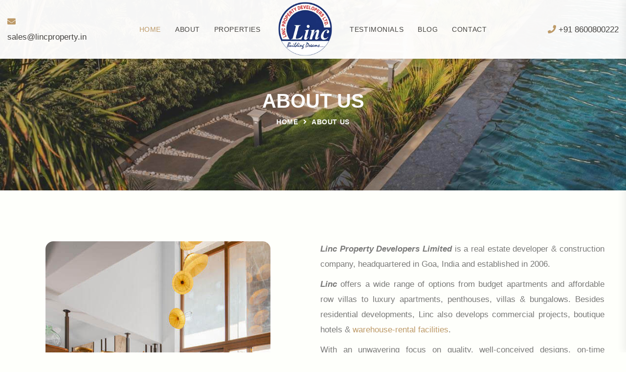

--- FILE ---
content_type: text/html; charset=UTF-8
request_url: https://lincproperty.in/about-us/
body_size: 24803
content:
<!doctype html>
<html lang="en-US">
<head>
    <meta charset="UTF-8">
    <meta name="viewport" content="width=device-width, initial-scale=1">

<link rel="preconnect" href="https://fonts.googleapis.com">
<link rel="preconnect" href="https://fonts.gstatic.com" crossorigin>

<meta name="google-site-verification" content="m5EaaF3ukaipW1-Gt6V-8-WQfGAOcvf5nKZCHffm7eU" />
<!-- Google Tag Manager -->
<script>(function(w,d,s,l,i){w[l]=w[l]||[];w[l].push({'gtm.start':
new Date().getTime(),event:'gtm.js'});var f=d.getElementsByTagName(s)[0],
j=d.createElement(s),dl=l!='dataLayer'?'&l='+l:'';j.async=true;j.src=
'https://www.googletagmanager.com/gtm.js?id='+i+dl;f.parentNode.insertBefore(j,f);
})(window,document,'script','dataLayer','GTM-KWBTXQT');</script>
<!-- End Google Tag Manager -->

<script type="application/ld+json">
{
  "@context": "https://schema.org",
  "@type": "LocalBusiness",
  "name": "LINC PROPERTY DEVELOPERS LTD",
  "image": "https://lincproperty.in/wp-content/themes/goalincproperty/image/logo.webp",
  "@id": "https://lincproperty.in/",
  "url": "https://lincproperty.in/",
  "telephone": "+91 9158999874",
  "address": {
    "@type": "PostalAddress",
    "streetAddress": "A2/2, New Horizons Building, D.B Marg, Miramar, Panaji, Goa",
    "addressLocality": "Goa",
    "postalCode": "403001",
    "addressCountry": "IN",
    "addressRegion": "India"
  }
}
</script>

	
    <link rel="icon" href="https://lincproperty.in/wp-content/themes/goalincproperty/image/favicon.ico" type="image/x-icon">


    <!-- CSS here -->
    <link href="https://cdn.jsdelivr.net/npm/bootstrap@5.2.3/dist/css/bootstrap.min.css" rel="stylesheet" integrity="sha384-rbsA2VBKQhggwzxH7pPCaAqO46MgnOM80zW1RWuH61DGLwZJEdK2Kadq2F9CUG65" crossorigin="anonymous">

    <link rel="stylesheet" href="https://lincproperty.in/wp-content/themes/goalincproperty/assets/css/allstyles.css?v=1.1">
    <link rel="stylesheet" href="https://lincproperty.in/wp-content/themes/goalincproperty/style.css">


    <meta name='robots' content='max-image-preview:large' />
<link rel="alternate" title="oEmbed (JSON)" type="application/json+oembed" href="https://lincproperty.in/wp-json/oembed/1.0/embed?url=https%3A%2F%2Flincproperty.in%2Fabout-us%2F" />
<link rel="alternate" title="oEmbed (XML)" type="text/xml+oembed" href="https://lincproperty.in/wp-json/oembed/1.0/embed?url=https%3A%2F%2Flincproperty.in%2Fabout-us%2F&#038;format=xml" />
<style id='wp-img-auto-sizes-contain-inline-css'>
img:is([sizes=auto i],[sizes^="auto," i]){contain-intrinsic-size:3000px 1500px}
/*# sourceURL=wp-img-auto-sizes-contain-inline-css */
</style>
<style id='classic-theme-styles-inline-css'>
/*! This file is auto-generated */
.wp-block-button__link{color:#fff;background-color:#32373c;border-radius:9999px;box-shadow:none;text-decoration:none;padding:calc(.667em + 2px) calc(1.333em + 2px);font-size:1.125em}.wp-block-file__button{background:#32373c;color:#fff;text-decoration:none}
/*# sourceURL=/wp-includes/css/classic-themes.min.css */
</style>
<link rel='stylesheet' id='contact-form-7-css' href='https://lincproperty.in/wp-content/plugins/contact-form-7/includes/css/styles.css?ver=6.1.4' media='all' />
<link rel='stylesheet' id='goalincproperty-style-css' href='https://lincproperty.in/wp-content/themes/goalincproperty/style.css?ver=1.0.2' media='all' />
<link rel="https://api.w.org/" href="https://lincproperty.in/wp-json/" /><link rel="alternate" title="JSON" type="application/json" href="https://lincproperty.in/wp-json/wp/v2/pages/24" /><link rel="EditURI" type="application/rsd+xml" title="RSD" href="https://lincproperty.in/xmlrpc.php?rsd" />
<link rel="canonical" href="https://lincproperty.in/about-us/" />
<link rel='shortlink' href='https://lincproperty.in/?p=24' />
    <title>Premium real estate and construction company in Goa - Linc Property </title>
    
    <meta name="description" content="Linc Property Developers Ltd is a premium real estate and construction company based in Goa. We offer luxury villas, apartments, hotels & warehouse facilities in Goa."/>

    <meta name="keywords" content="Apartments for sale in goa, Goa property for sale, villas for sale in goa, affordable villas for sale in goa"/> 
  
<style id='global-styles-inline-css'>
:root{--wp--preset--aspect-ratio--square: 1;--wp--preset--aspect-ratio--4-3: 4/3;--wp--preset--aspect-ratio--3-4: 3/4;--wp--preset--aspect-ratio--3-2: 3/2;--wp--preset--aspect-ratio--2-3: 2/3;--wp--preset--aspect-ratio--16-9: 16/9;--wp--preset--aspect-ratio--9-16: 9/16;--wp--preset--color--black: #000000;--wp--preset--color--cyan-bluish-gray: #abb8c3;--wp--preset--color--white: #ffffff;--wp--preset--color--pale-pink: #f78da7;--wp--preset--color--vivid-red: #cf2e2e;--wp--preset--color--luminous-vivid-orange: #ff6900;--wp--preset--color--luminous-vivid-amber: #fcb900;--wp--preset--color--light-green-cyan: #7bdcb5;--wp--preset--color--vivid-green-cyan: #00d084;--wp--preset--color--pale-cyan-blue: #8ed1fc;--wp--preset--color--vivid-cyan-blue: #0693e3;--wp--preset--color--vivid-purple: #9b51e0;--wp--preset--gradient--vivid-cyan-blue-to-vivid-purple: linear-gradient(135deg,rgb(6,147,227) 0%,rgb(155,81,224) 100%);--wp--preset--gradient--light-green-cyan-to-vivid-green-cyan: linear-gradient(135deg,rgb(122,220,180) 0%,rgb(0,208,130) 100%);--wp--preset--gradient--luminous-vivid-amber-to-luminous-vivid-orange: linear-gradient(135deg,rgb(252,185,0) 0%,rgb(255,105,0) 100%);--wp--preset--gradient--luminous-vivid-orange-to-vivid-red: linear-gradient(135deg,rgb(255,105,0) 0%,rgb(207,46,46) 100%);--wp--preset--gradient--very-light-gray-to-cyan-bluish-gray: linear-gradient(135deg,rgb(238,238,238) 0%,rgb(169,184,195) 100%);--wp--preset--gradient--cool-to-warm-spectrum: linear-gradient(135deg,rgb(74,234,220) 0%,rgb(151,120,209) 20%,rgb(207,42,186) 40%,rgb(238,44,130) 60%,rgb(251,105,98) 80%,rgb(254,248,76) 100%);--wp--preset--gradient--blush-light-purple: linear-gradient(135deg,rgb(255,206,236) 0%,rgb(152,150,240) 100%);--wp--preset--gradient--blush-bordeaux: linear-gradient(135deg,rgb(254,205,165) 0%,rgb(254,45,45) 50%,rgb(107,0,62) 100%);--wp--preset--gradient--luminous-dusk: linear-gradient(135deg,rgb(255,203,112) 0%,rgb(199,81,192) 50%,rgb(65,88,208) 100%);--wp--preset--gradient--pale-ocean: linear-gradient(135deg,rgb(255,245,203) 0%,rgb(182,227,212) 50%,rgb(51,167,181) 100%);--wp--preset--gradient--electric-grass: linear-gradient(135deg,rgb(202,248,128) 0%,rgb(113,206,126) 100%);--wp--preset--gradient--midnight: linear-gradient(135deg,rgb(2,3,129) 0%,rgb(40,116,252) 100%);--wp--preset--font-size--small: 13px;--wp--preset--font-size--medium: 20px;--wp--preset--font-size--large: 36px;--wp--preset--font-size--x-large: 42px;--wp--preset--spacing--20: 0.44rem;--wp--preset--spacing--30: 0.67rem;--wp--preset--spacing--40: 1rem;--wp--preset--spacing--50: 1.5rem;--wp--preset--spacing--60: 2.25rem;--wp--preset--spacing--70: 3.38rem;--wp--preset--spacing--80: 5.06rem;--wp--preset--shadow--natural: 6px 6px 9px rgba(0, 0, 0, 0.2);--wp--preset--shadow--deep: 12px 12px 50px rgba(0, 0, 0, 0.4);--wp--preset--shadow--sharp: 6px 6px 0px rgba(0, 0, 0, 0.2);--wp--preset--shadow--outlined: 6px 6px 0px -3px rgb(255, 255, 255), 6px 6px rgb(0, 0, 0);--wp--preset--shadow--crisp: 6px 6px 0px rgb(0, 0, 0);}:where(.is-layout-flex){gap: 0.5em;}:where(.is-layout-grid){gap: 0.5em;}body .is-layout-flex{display: flex;}.is-layout-flex{flex-wrap: wrap;align-items: center;}.is-layout-flex > :is(*, div){margin: 0;}body .is-layout-grid{display: grid;}.is-layout-grid > :is(*, div){margin: 0;}:where(.wp-block-columns.is-layout-flex){gap: 2em;}:where(.wp-block-columns.is-layout-grid){gap: 2em;}:where(.wp-block-post-template.is-layout-flex){gap: 1.25em;}:where(.wp-block-post-template.is-layout-grid){gap: 1.25em;}.has-black-color{color: var(--wp--preset--color--black) !important;}.has-cyan-bluish-gray-color{color: var(--wp--preset--color--cyan-bluish-gray) !important;}.has-white-color{color: var(--wp--preset--color--white) !important;}.has-pale-pink-color{color: var(--wp--preset--color--pale-pink) !important;}.has-vivid-red-color{color: var(--wp--preset--color--vivid-red) !important;}.has-luminous-vivid-orange-color{color: var(--wp--preset--color--luminous-vivid-orange) !important;}.has-luminous-vivid-amber-color{color: var(--wp--preset--color--luminous-vivid-amber) !important;}.has-light-green-cyan-color{color: var(--wp--preset--color--light-green-cyan) !important;}.has-vivid-green-cyan-color{color: var(--wp--preset--color--vivid-green-cyan) !important;}.has-pale-cyan-blue-color{color: var(--wp--preset--color--pale-cyan-blue) !important;}.has-vivid-cyan-blue-color{color: var(--wp--preset--color--vivid-cyan-blue) !important;}.has-vivid-purple-color{color: var(--wp--preset--color--vivid-purple) !important;}.has-black-background-color{background-color: var(--wp--preset--color--black) !important;}.has-cyan-bluish-gray-background-color{background-color: var(--wp--preset--color--cyan-bluish-gray) !important;}.has-white-background-color{background-color: var(--wp--preset--color--white) !important;}.has-pale-pink-background-color{background-color: var(--wp--preset--color--pale-pink) !important;}.has-vivid-red-background-color{background-color: var(--wp--preset--color--vivid-red) !important;}.has-luminous-vivid-orange-background-color{background-color: var(--wp--preset--color--luminous-vivid-orange) !important;}.has-luminous-vivid-amber-background-color{background-color: var(--wp--preset--color--luminous-vivid-amber) !important;}.has-light-green-cyan-background-color{background-color: var(--wp--preset--color--light-green-cyan) !important;}.has-vivid-green-cyan-background-color{background-color: var(--wp--preset--color--vivid-green-cyan) !important;}.has-pale-cyan-blue-background-color{background-color: var(--wp--preset--color--pale-cyan-blue) !important;}.has-vivid-cyan-blue-background-color{background-color: var(--wp--preset--color--vivid-cyan-blue) !important;}.has-vivid-purple-background-color{background-color: var(--wp--preset--color--vivid-purple) !important;}.has-black-border-color{border-color: var(--wp--preset--color--black) !important;}.has-cyan-bluish-gray-border-color{border-color: var(--wp--preset--color--cyan-bluish-gray) !important;}.has-white-border-color{border-color: var(--wp--preset--color--white) !important;}.has-pale-pink-border-color{border-color: var(--wp--preset--color--pale-pink) !important;}.has-vivid-red-border-color{border-color: var(--wp--preset--color--vivid-red) !important;}.has-luminous-vivid-orange-border-color{border-color: var(--wp--preset--color--luminous-vivid-orange) !important;}.has-luminous-vivid-amber-border-color{border-color: var(--wp--preset--color--luminous-vivid-amber) !important;}.has-light-green-cyan-border-color{border-color: var(--wp--preset--color--light-green-cyan) !important;}.has-vivid-green-cyan-border-color{border-color: var(--wp--preset--color--vivid-green-cyan) !important;}.has-pale-cyan-blue-border-color{border-color: var(--wp--preset--color--pale-cyan-blue) !important;}.has-vivid-cyan-blue-border-color{border-color: var(--wp--preset--color--vivid-cyan-blue) !important;}.has-vivid-purple-border-color{border-color: var(--wp--preset--color--vivid-purple) !important;}.has-vivid-cyan-blue-to-vivid-purple-gradient-background{background: var(--wp--preset--gradient--vivid-cyan-blue-to-vivid-purple) !important;}.has-light-green-cyan-to-vivid-green-cyan-gradient-background{background: var(--wp--preset--gradient--light-green-cyan-to-vivid-green-cyan) !important;}.has-luminous-vivid-amber-to-luminous-vivid-orange-gradient-background{background: var(--wp--preset--gradient--luminous-vivid-amber-to-luminous-vivid-orange) !important;}.has-luminous-vivid-orange-to-vivid-red-gradient-background{background: var(--wp--preset--gradient--luminous-vivid-orange-to-vivid-red) !important;}.has-very-light-gray-to-cyan-bluish-gray-gradient-background{background: var(--wp--preset--gradient--very-light-gray-to-cyan-bluish-gray) !important;}.has-cool-to-warm-spectrum-gradient-background{background: var(--wp--preset--gradient--cool-to-warm-spectrum) !important;}.has-blush-light-purple-gradient-background{background: var(--wp--preset--gradient--blush-light-purple) !important;}.has-blush-bordeaux-gradient-background{background: var(--wp--preset--gradient--blush-bordeaux) !important;}.has-luminous-dusk-gradient-background{background: var(--wp--preset--gradient--luminous-dusk) !important;}.has-pale-ocean-gradient-background{background: var(--wp--preset--gradient--pale-ocean) !important;}.has-electric-grass-gradient-background{background: var(--wp--preset--gradient--electric-grass) !important;}.has-midnight-gradient-background{background: var(--wp--preset--gradient--midnight) !important;}.has-small-font-size{font-size: var(--wp--preset--font-size--small) !important;}.has-medium-font-size{font-size: var(--wp--preset--font-size--medium) !important;}.has-large-font-size{font-size: var(--wp--preset--font-size--large) !important;}.has-x-large-font-size{font-size: var(--wp--preset--font-size--x-large) !important;}
/*# sourceURL=global-styles-inline-css */
</style>
</head>

<body class="wp-singular page-template-default page page-id-24 wp-theme-goalincproperty">
<!-- Google Tag Manager (noscript) -->
<noscript><iframe src="https://www.googletagmanager.com/ns.html?id=GTM-KWBTXQT"
height="0" width="0" style="display:none;visibility:hidden"></iframe></noscript>
<!-- End Google Tag Manager (noscript) -->

<div id="page" class="site">


        <!-- Preloader-start -->
        <div id="preloader">
            <div class="ta-preloader-block">
                <div class="loaderlogo"><img src="https://lincproperty.in/wp-content/themes/goalincproperty/image/logo.webp" alt="Logo"  width="160px" height="160px"></div>

            </div>
        </div>
        <!-- Preloader-start-end -->

        <!-- Scroll-top -->
        <button class="scroll-top scroll-to-target" data-target="html">
            <i class="fas fa-angle-up"></i>
        </button>
        <!-- Scroll-top-end-->

        <!-- header-area  id="sticky-header" -->
        <header>
            <div id="sticky-header" class="menu-area transparent-header">
                <div class="container custom-container">
                    <div class="row">
                        <div class="col-12">
                            <div class="mobile-nav-toggler"><i class="fas fa-bars"></i></div>
                            <div class="menu-wrap">
                                <nav class="menu-nav">
                                    <div class="row align-items-center">
                                        <div class="col-xl-2">
                                            <div class="header-mail">
                                                <i class="fa fa-envelope"></i> <a href="mailto:sales@lincproperty.in"> sales@lincproperty.in</a>
                                            </div>
                                        </div>
                                        <div class="col-xl-8">
                                            <div class="logo mobile-logo d-none">
                                                <a href="https://lincproperty.in"><img src="https://lincproperty.in/wp-content/themes/goalincproperty/image/mobile-logo.png" alt="Logo"></a>
                                                <a href="https://lincproperty.in" class="d-none sticky-logo"><img src="https://lincproperty.in/wp-content/themes/goalincproperty/image/mobile-logo.png" alt="Logo"></a>
                                            </div>
                                            <div class="navbar-wrap main-menu d-none d-lg-flex">
                                                <ul class="navigation">
                                                    <li class="active"><a href="https://lincproperty.in/">Home</a></li>
                                                    <li class="menu-item-has-children"><a href="#">About</a>
                                                        <ul class="sub-menu">
                                                            <li><a href="https://lincproperty.in/about-us">About Us</a></li>
                                                            <li><a href="https://lincproperty.in/our-team">Our Team</a></li>
                                                            <li><a href="https://lincproperty.in/careers">Careers</a></li>
                                                        </ul>
                                                    </li>
                                                    <li class="menu-item-has-children"><a href="#">Properties</a>
                                                        <ul class="sub-menu">
                                                            <li><a href="https://lincproperty.in/projects-on-sale">Residential Projects</a></li>
                                                            <li><a href="https://lincproperty.in/plots-for-sale">Plots For Sale</a></li>
                                                            <li><a href="https://lincproperty.in/warehouse-for-lease">Commercial Projects</a></li>
                                                            <li><a href="https://lincproperty.in/completed-projects">Completed Projects</a></li>
                                                        </ul>
                                                    </li>
                                                </ul>
                                                <div class="logo">
                                                    <a href="https://lincproperty.in"><img src="https://lincproperty.in/wp-content/themes/goalincproperty/image/logo.webp" alt="Logo"  width="110px"></a>
                                                </div>
                                                <div class="logo d-none">
                                                    <a href="https://lincproperty.in"><img src="https://lincproperty.in/wp-content/themes/goalincproperty/image/logo.webp" alt="Logo"  width="60px"></a>
                                                </div>
                                                <ul class="navigation right">
                                                    <li class=""><a href="https://lincproperty.in/testimonials">Testimonials</a></li>
                                                    <li class=""><a href="https://lincproperty.in/blog">Blog</a></li>
                                                    <li><a href="https://lincproperty.in/contact-us">Contact</a></li>
                                                </ul>
                                            </div>
                                        </div>
                                        <div class="col-xl-2">
                                            <div class="header-contact text-end">
                                                <i class="fa fa-phone"></i> <a href="tel:+918600800222">+91 8600800222</a>
                                            </div>
                                        </div>
                                    </div>
                                </nav>
                            </div>

                            <!-- Mobile Menu  -->
                            <div class="mobile-menu">
                                <nav class="menu-box">
                                    <div class="close-btn"><i class="fas fa-times"></i></div>
                                    <div class="nav-logo">
                                        <a href="https://lincproperty.in"><img src="https://lincproperty.in/wp-content/themes/goalincproperty/image/logo.webp" alt="Logo"></a>
                                    </div>
                                    <div class="menu-outer">
                                        <!--Here Menu Will Come Automatically Via Javascript / Same Menu as in Header-->
                                    </div>
                                    <div class="social-links">
                                        <ul class="clearfix list-wrap">
                                            <li><a href="https://www.facebook.com/lincpropertygoa/" target="_blank" rel="noopener noreferrer"><i class="fab fa-facebook-f"></i></a></li>
                                            <li><a href="https://www.instagram.com/linc_property_developers/" target="_blank" rel="noopener noreferrer"><i class="fab fa-instagram"></i></a></li>
                                            <li><a href="https://www.youtube.com/@lincpropertydeveloperslimited" target="_blank" rel="noopener noreferrer"><i class="fab fa-youtube"></i></a></li>
                                            <li><a href="https://in.linkedin.com/company/linc-property-developers-limited"  target="_blank" rel="noopener noreferrer"><i class="fab fa-linkedin-in"></i></a></li>
                                        </ul>
                                    </div>
                                </nav>
                            </div>
                            <div class="menu-backdrop"></div>
                            <!-- End Mobile Menu -->

                        </div>
                    </div>
                </div>
            </div>
        </header>
        <!-- header-area-end -->


      <!-- main-area -->
        <main>
            <!-- breadcrumb-area -->
               <section class="breadcrumb-area" style="background-image: url('https://lincproperty.in/wp-content/uploads/2023/06/linc-bg-001.jpg');">
                <div class="container">
                    <div class="row">
                        <div class="col-lg-12">
                            <div class="breadcrumb-content">
                                <h1 class="title">About Us</h1>
                                <nav aria-label="breadcrumb">
                                    <ol class="breadcrumb">
                                        <li class="breadcrumb-item"><a href="https://lincproperty.in">Home</a></li>
                                        <li class="breadcrumb-item active" aria-current="page">About Us</li>
                                    </ol>
                                </nav>
                            </div>
                        </div>
                    </div>
                </div>
            </section>
            <!-- breadcrumb-area-end -->
            <!-- about-area -->
            <section class="about-area-two section-pt-80 pb-5">
                <div class="container">
                    <div class="row">
                        <div class="col-lg-6">
                            <div class="about-img text-center pt-4">
                                                                <img src="https://lincproperty.in/wp-content/uploads/2023/06/about-long-img.jpg" alt="construction company in Goa">
                            </div>
                        </div>
                        <div class="col-lg-6">
                            <div class="about-content pt-4">
                                <!-- <div class="section-title mb-40">
                                    <span class="sub-title"></span>
                                    <h2 class="title">Linc Property - Building Dreams</h2>
                                </div> -->
                                <p><strong><em>Linc Property Developers Limited</em></strong> is a real estate developer &amp; construction company, headquartered in Goa, India and established in 2006.</p>
<p><strong><em>Linc</em></strong> offers a wide range of options from budget apartments and affordable row villas to luxury apartments, penthouses, villas &amp; bungalows. Besides residential developments, Linc also develops commercial projects, boutique hotels &amp; <a href="https://lincproperty.in/warehouse-for-lease/" target="_blank" rel="noopener">warehouse-rental facilities</a>.</p>
<p>With an unwavering focus on quality, well-conceived designs, on-time delivery, lasting relationships, customer satisfaction and after-sales care &amp; services, the company has earned a reputation for delivering top-notch projects in the residential, commercial &amp; hospitality category and has built a strong positive market reputation as <a href="https://lincproperty.in/">trusted builders of Goa</a>.</p>
<p>The company takes pride in using the best materials and adhering to the highest construction standards to ensure that its projects are built to last. In addition, the company provides complete transparency in all its dealings, ensuring that customers are kept informed at every step of the way.</p>
<p>Under the dynamic leadership of <a href="https://lincproperty.in/our-team/" target="_blank" rel="noopener">Mr. Prakash Jalan</a>, <a href="https://lincproperty.in/" target="_blank" rel="noopener">Linc Property Developers Limited</a> has charted an impressive growth trajectory over the years. With over 15 years of experience in the real estate industry &amp; over 2 decades of experience in the consumer &amp; manufacturing segment as Director of Linc Pens, Mr. Jalan brings a wealth of knowledge and expertise to the table. He has been instrumental in driving the company&#8217;s growth and success, with a keen focus on innovation, customer-centricity, practicality, &amp; modern aesthetics. It is his primary vision of “Building Relationships and Dreams” that is the driving force of the Company.</p>
                            </div>
                        </div>
                    </div>
                </div>
            </section>
            <!-- about-area-end -->

            <div class="vision-area py-5">
                <div class="container">
                    <div class="row justify-content-center">
                        <div class="col-md-8">
                            <div class="row justify-content-center">  
                            <div class="text-center">
                                <h4>Vision</h4>
                            </div>                                             
                                <div class="vtext">
                                   To establish our own yardstick in the projects that we build, the relationships that we make and the lifestyle &amp; community that we create.                                </div>
                         
                                </div>
                        </div>
                    </div>
                </div>
            </div>





            <!-- counter-area -->

                            <div class="counter-area py-5">
                             <div class="container">
                              <div class="row justify-content-center">
                               <div class="col-xl-12">
                                <div class="counter-item-wrap">
                                 <div class="row">

                                                                      <div class="col-lg-3 col-sm-6 col-6 ">
                                       <div class="counter-item feature-counter-item pt-2">
                                        <div class="feature-count-icon">
                                         <div class="feature-icon"><i class="flaticon-017-apartment"></i></div>
                                        </div>
                                        <div class="feature-count-text">
                                         <div class="feature-count-data"><span class="count odometer" data-count="15"></span> <span class="feature-plus">+</span></div> <p>Projects </p>
                                        </div>
                                       </div>
                                      </div>
                                                                          <div class="col-lg-3 col-sm-6 col-6 ">
                                       <div class="counter-item feature-counter-item pt-2">
                                        <div class="feature-count-icon">
                                         <div class="feature-icon"><svg xmlns="http://www.w3.org/2000/svg" xmlns:xlink="http://www.w3.org/1999/xlink" width="54" height="54" xml:space="preserve" version="1.1" viewBox="0 0 54 54">
    <image width="54" height="54" xlink:href="[data-uri]"/>
  </svg></div>
                                        </div>
                                        <div class="feature-count-text">
                                         <div class="feature-count-data"><span class="count odometer" data-count="200"></span> <span class="feature-plus">+</span></div> <p>Clients </p>
                                        </div>
                                       </div>
                                      </div>
                                                                          <div class="col-lg-3 col-sm-6 col-6 ">
                                       <div class="counter-item feature-counter-item pt-2">
                                        <div class="feature-count-icon">
                                         <div class="feature-icon"><svg xmlns="http://www.w3.org/2000/svg" xmlns:xlink="http://www.w3.org/1999/xlink" width="54" height="54" xml:space="preserve" version="1.1" viewBox="0 0 54 54">
    <image width="54" height="54" xlink:href="[data-uri]"/>
  </svg></div>
                                        </div>
                                        <div class="feature-count-text">
                                         <div class="feature-count-data"><span class="count odometer" data-count="150"></span> <span class="feature-plus">+</span></div> <p>Inventory </p>
                                        </div>
                                       </div>
                                      </div>
                                                                          <div class="col-lg-3 col-sm-6 col-6 ">
                                       <div class="counter-item feature-counter-item pt-2">
                                        <div class="feature-count-icon">
                                         <div class="feature-icon"><!DOCTYPE svg PUBLIC "-//W3C//DTD SVG 1.0//EN" "http://www.w3.org/TR/2001/REC-SVG-20010904/DTD/svg10.dtd">
<svg xmlns="http://www.w3.org/2000/svg" xmlns:xlink="http://www.w3.org/1999/xlink" width="54" height="54" xml:space="preserve" version="1.1" viewBox="0 0 54 54">
    <image width="54" height="54" xlink:href="[data-uri]"/>
  </svg></div>
                                        </div>
                                        <div class="feature-count-text">
                                         <div class="feature-count-data"><span class="count odometer" data-count="15"></span> <span class="feature-plus">+</span></div> <p>Years of Experience </p>
                                        </div>
                                       </div>
                                      </div>
                                     

                                 </div>
                                </div>
                               </div>
                              </div>
                             </div>
                            </div><!-- counter end-->




            <!-- features-area -->
            <section class="features-area section-py-50">
                <div class="container">
                    <div class="row justify-content-center">

                                                            <div class="col-lg-4 col-md-6 col-sm-10 col-xs-10">
                                            <div class="features-item">
                                                <div class="feature-icon">
                                                    <i class="flaticon-006-shield"></i>                                                </div>
                                                <div class="feature-content">
                                                    <h2 class="title">High Quality</h2>
                                                    <p>We do not cut corners and pay meticulous attention to detail from start to end of our projects</p>
                                                </div>
                                            </div>
                                        </div>
                                                                <div class="col-lg-4 col-md-6 col-sm-10 col-xs-10">
                                            <div class="features-item">
                                                <div class="feature-icon">
                                                    <i class="flaticon-004-headset"></i>                                                </div>
                                                <div class="feature-content">
                                                    <h2 class="title">Transparency</h2>
                                                    <p>We endeavour a stress-free experience for our customers via ethical practices & by keeping them informed at every step of the way</p>
                                                </div>
                                            </div>
                                        </div>
                                                                <div class="col-lg-4 col-md-6 col-sm-10 col-xs-10">
                                            <div class="features-item">
                                                <div class="feature-icon">
                                                    <i class="flaticon-002-plants"></i>                                                </div>
                                                <div class="feature-content">
                                                    <h2 class="title">Conscious Design</h2>
                                                    <p>We integrate eco-friendly, sustainable & practical practices and aim to create the perfect balance of function & form</p>
                                                </div>
                                            </div>
                                        </div>
                                                                <div class="col-lg-4 col-md-6 col-sm-10 col-xs-10">
                                            <div class="features-item">
                                                <div class="feature-icon">
                                                    <i class="flaticon-005-leader"></i>                                                </div>
                                                <div class="feature-content">
                                                    <h2 class="title">Customer Oriented</h2>
                                                    <p>Unrelenting dedication to putting our customers’ needs and goals at the centre of all that we do</p>
                                                </div>
                                            </div>
                                        </div>
                                                                <div class="col-lg-4 col-md-6 col-sm-10 col-xs-10">
                                            <div class="features-item">
                                                <div class="feature-icon">
                                                    <svg id="SvgjsSvg1001" width="54" height="54" xmlns="http://www.w3.org/2000/svg" version="1.1" xmlns:xlink="http://www.w3.org/1999/xlink" xmlns:svgjs="http://svgjs.com/svgjs"><defs id="SvgjsDefs1002"></defs><g id="SvgjsG1008"><svg xmlns="http://www.w3.org/2000/svg" enable-background="new 0 0 64 64" viewBox="0 0 64 64" width="54" height="54"><path d="M31 55h2c.551 0 1 .448 1 1h2c0-1.654-1.346-3-3-3h-2c-1.654 0-3 1.346-3 3s1.346 3 3 3h2c.551 0 1 .448 1 1s-.449 1-1 1h-2c-.551 0-1-.448-1-1h-2c0 1.654 1.346 3 3 3h2c1.654 0 3-1.346 3-3s-1.346-3-3-3h-2c-.551 0-1-.448-1-1s.449-1 1-1zM63 29v-2h-6v10h6v-2h-4v-2h4v-2h-4v-2zM9.895 38l1.099-9.89-1.988-.22-.646 5.812-.54-2.702h-3.64l-.54 2.702-.646-5.812-1.988.22 1.099 9.89h2.715l1-5h.36l1 5zM30 4.236l3.382 6.764h2.618v-10h-2v6.764l-3.382-6.764h-2.618v10h2zM32 28c-2.206 0-4 1.794-4 4s1.794 4 4 4 4-1.794 4-4-1.794-4-4-4zm0 6c-1.103 0-2-.897-2-2s.897-2 2-2 2 .897 2 2-.897 2-2 2z" fill="#ffffff" class="color000 svgShape"></path><path d="M48.828 29.791c-.991-7.653-6.967-13.628-14.619-14.619l-.059-.351c-.176-1.055-1.08-1.821-2.15-1.821s-1.974.766-2.151 1.822l-.058.35c-7.652.99-13.628 6.965-14.619 14.619l-.349.058c-1.057.176-1.823 1.081-1.823 2.151s.766 1.975 1.822 2.15l.35.058c.991 7.653 6.967 13.628 14.619 14.619l.059.351c.176 1.056 1.08 1.822 2.15 1.822s1.974-.766 2.151-1.822l.058-.35c7.652-.99 13.628-6.965 14.619-14.619l.349-.058c1.057-.176 1.823-1.081 1.823-2.151s-.766-1.975-1.822-2.15zm-2.058-.343l-6.673-1.112 2.55-6.911c2.119 2.134 3.593 4.908 4.123 8.023zm-4.195-8.095l-6.911 2.549-1.112-6.672c3.115.53 5.89 2.004 8.023 4.123zm-4.19 5.847c-.452-.6-.985-1.133-1.585-1.585l2.511-.927zm.926 12.112l-2.511-.927c.6-.452 1.133-.985 1.585-1.585zm-7.489-24.161c.029-.176.327-.175.356-.001l1.505 9.031c-.543-.116-1.105-.181-1.683-.181s-1.14.065-1.683.182zm-2.374 2.079l-1.112 6.672-6.911-2.549c2.133-2.119 4.908-3.593 8.023-4.123zm-4.759 7.458l2.511.927c-.6.452-1.133.985-1.585 1.585zm2.511 13.697l-2.511.927.926-2.512c.452.6.985 1.133 1.585 1.585zm-5.847-16.96l2.55 6.911-6.673 1.112c.53-3.115 2.004-5.889 4.123-8.023zm-6.203 10.753c-.087-.015-.15-.089-.15-.178s.063-.163.151-.178l9.031-1.505c-.117.543-.182 1.105-.182 1.683s.065 1.14.182 1.683zm2.08 2.374l6.673 1.112-2.55 6.911c-2.119-2.134-3.593-4.908-4.123-8.023zm4.195 8.095l6.911-2.549 1.112 6.672c-3.115-.53-5.89-2.004-8.023-4.123zm10.753 6.202c-.029.176-.327.175-.356.001l-1.505-9.031c.543.116 1.105.181 1.683.181s1.14-.065 1.683-.182zm-.178-10.849c-3.309 0-6-2.691-6-6s2.691-6 6-6 6 2.691 6 6-2.691 6-6 6zm2.552 8.77l1.112-6.672 6.911 2.549c-2.133 2.119-4.908 3.593-8.023 4.123zm8.095-4.195l-2.55-6.911 6.673-1.112c-.53 3.115-2.004 5.889-4.123 8.023zm6.202-10.397l-9.031 1.505c.117-.543.182-1.105.182-1.683s-.065-1.14-.182-1.683l9.031 1.505c.088.015.151.089.151.178s-.063.163-.151.178zM26.271 7.667l-.457-1.947c-9.887 2.319-17.775 10.207-20.094 20.094l1.947.457c2.147-9.155 9.45-16.458 18.604-18.604zM56.075 25.269l1.927-.537c-2.645-9.481-10.238-16.766-19.816-19.012l-.457 1.947c8.867 2.08 15.897 8.824 18.346 17.602zM37.729 56.333l.457 1.947c9.578-2.246 17.171-9.531 19.816-19.012l-1.927-.537c-2.449 8.778-9.479 15.522-18.346 17.602zM8.214 39.692l-1.903.615c2.889 8.942 10.363 15.83 19.504 17.973l.457-1.947c-8.463-1.985-15.383-8.361-18.058-16.641z" fill="#ffffff" class="color000 svgShape"></path></svg></g></svg>                                                </div>
                                                <div class="feature-content">
                                                    <h2 class="title">Vaastu</h2>
                                                    <p>Right from plot selection to our site & project planning, we strive for a Vaastu positive design</p>
                                                </div>
                                            </div>
                                        </div>
                                                                <div class="col-lg-4 col-md-6 col-sm-10 col-xs-10">
                                            <div class="features-item">
                                                <div class="feature-icon">
                                                    <svg id="SvgjsSvg1001" width="48" height="48" xmlns="http://www.w3.org/2000/svg" version="1.1" xmlns:xlink="http://www.w3.org/1999/xlink" xmlns:svgjs="http://svgjs.com/svgjs"><defs id="SvgjsDefs1002"></defs><g id="SvgjsG1008"><svg xmlns="http://www.w3.org/2000/svg" viewBox="0 0 682.667 682.667" width="48" height="48"><defs><clipPath id="a" clipPathUnits="userSpaceOnUse"><path d="M 0,512 H 512 V 0 H 0 Z" fill="#ffffff" class="color000 svgShape"></path></clipPath></defs><g clip-path="url(#a)" transform="matrix(1.33333 0 0 -1.33333 0 682.667)" fill="#ffffff" class="color000 svgShape"><path fill="none" stroke="#ffffff" stroke-linecap="round" stroke-linejoin="round" stroke-miterlimit="10" stroke-width="15" d="m 0,0 c 3.109,0.51 6.289,0.76 9.52,0.76 37.559,0 68,-34.43 68,-76.901 0,-42.469 -30.441,-76.899 -68,-76.899 -37.56,0 -68,34.43 -68,76.899 0,7.731 1.009,15.191 2.889,22.221" transform="translate(426.98 277.74)" class="colorStroke000 svgStroke"></path><path fill="none" stroke="#ffffff" stroke-linecap="round" stroke-linejoin="round" stroke-miterlimit="10" stroke-width="15" d="M 0,0 V -191.777" transform="translate(436.5 199.277)" class="colorStroke000 svgStroke"></path><path fill="none" stroke="#ffffff" stroke-linecap="round" stroke-linejoin="round" stroke-miterlimit="10" stroke-width="15" d="M 0,0 25.91,25.91" transform="translate(436.5 158.045)" class="colorStroke000 svgStroke"></path><path fill="none" stroke="#ffffff" stroke-linecap="round" stroke-linejoin="round" stroke-miterlimit="10" stroke-width="15" d="m 0,0 c -6.481,15.885 -19.272,28.526 -35.254,34.816 -3.45,1.361 -5.63,4.88 -5.181,8.571 0.191,1.59 0.29,3.2 0.29,4.849 0,19.011 -13.099,34.961 -30.76,39.33 -3.755,0.93 -6.36,4.352 -6.36,8.221 v 0.079 c 0,30.761 -24.939,55.691 -55.689,55.691 -30.76,0 -55.7,-24.93 -55.7,-55.691 v -0.079 c 0,-3.869 -2.604,-7.291 -6.36,-8.221 -17.66,-4.369 -30.76,-20.319 -30.76,-39.33 0,-1.649 0.1,-3.259 0.29,-4.849 0.45,-3.691 -1.72,-7.21 -5.18,-8.571 -4.3,-1.7 -8.37,-3.849 -12.15,-6.41" transform="translate(449.074 352.943)" class="colorStroke000 svgStroke"></path><path fill="none" stroke="#ffffff" stroke-linecap="round" stroke-linejoin="round" stroke-miterlimit="10" stroke-width="15" d="M 0,0 C 4.15,-7.76 10.8,-15.88 21.44,-20.979 39.95,-29.84 57.8,-23.39 62,-21.729 75.5,-16.37 83.07,-6.81 86.03,-2.6 c 2.95,-4.21 10.52,-13.77 24.02,-19.129 4.2,-1.661 22.051,-8.111 40.56,0.75 20.122,9.629 26.012,30.159 27.598,38.375 0.405,2.103 1.89,3.818 3.903,4.547 21.177,7.668 37.075,26.375 40.718,49.175" transform="translate(230.09 248.09)" class="colorStroke000 svgStroke"></path><path fill="none" stroke="#ffffff" stroke-linecap="round" stroke-linejoin="round" stroke-miterlimit="10" stroke-width="15" d="M 0,0 V -343.743" transform="translate(316.116 351.243)" class="colorStroke000 svgStroke"></path><path fill="none" stroke="#ffffff" stroke-linecap="round" stroke-linejoin="round" stroke-miterlimit="10" stroke-width="15" d="M 0,0 -34.961,34.961" transform="translate(316.116 297.873)" class="colorStroke000 svgStroke"></path><path fill="none" stroke="#ffffff" stroke-linecap="round" stroke-linejoin="round" stroke-miterlimit="10" stroke-width="15" d="M 0,0 34.961,34.96" transform="translate(316.116 283.48)" class="colorStroke000 svgStroke"></path><path fill="none" stroke="#ffffff" stroke-linecap="round" stroke-linejoin="round" stroke-miterlimit="10" stroke-width="15" d="M 0,0 H 497" transform="translate(7.5 7.5)" class="colorStroke000 svgStroke"></path><path fill="none" stroke="#ffffff" stroke-linecap="round" stroke-linejoin="round" stroke-miterlimit="10" stroke-width="15" d="m 0,0 c 19.932,50.615 46.757,91.954 76.261,91.954 61.526,0 111.403,-179.77 111.403,-248.548 0,-68.777 -49.877,-124.532 -111.403,-124.532 -61.527,0 -111.404,55.755 -111.404,124.532 0,28.876 8.792,77.318 23.547,123.806" transform="translate(42.643 412.546)" class="colorStroke000 svgStroke"></path><path fill="none" stroke="#ffffff" stroke-linecap="round" stroke-linejoin="round" stroke-miterlimit="10" stroke-width="15" d="M 0,0 V -273.855" transform="translate(118.903 281.356)" class="colorStroke000 svgStroke"></path><path fill="none" stroke="#ffffff" stroke-linecap="round" stroke-linejoin="round" stroke-miterlimit="10" stroke-width="15" d="M 0,0 33.497,33.497" transform="translate(118.903 231.887)" class="colorStroke000 svgStroke"></path><path fill="none" stroke="#ffffff" stroke-linecap="round" stroke-linejoin="round" stroke-miterlimit="10" stroke-width="15" d="M 0,0 -33.497,33.497" transform="translate(118.903 200.098)" class="colorStroke000 svgStroke"></path></g></svg></g></svg>                                                </div>
                                                <div class="feature-content">
                                                    <h2 class="title">Nestled in Nature</h2>
                                                    <p>Local plant selection, recycled & borewell irrigation we aspire to nestle our projects in nature</p>
                                                </div>
                                            </div>
                                        </div>
                         

                    </div>
                </div>
            </section>
            <!-- features-area-end -->

            

        <div class="parallax-img parallax-img jarallax"  data-background="https://lincproperty.in/wp-content/uploads/2023/07/video-bg.jpg"  data-jarallax data-video-src="mp4:https://lincproperty.in/wp-content/uploads/2023/07/Linc-Property-Slowmo-Video-optimized.mp4">
        </div>
            <!-- parallax-img-area-end -->


            <!-- newsletter-area -->
            <section class="newsletter-area section-pb-100" id="enquire-now">
                <div class="container">
                    <div class="row">
                        <div class="col-lg-12">
                            <div class="newsletter-inner">
                                <div class="row justify-content-center">
                                    <div class="col-xl-8">
                                        <div class="newsletter-content">
                                            <div class="section-title mb-50">
                                                <span class="sub-title">Quick Enquiry</span>
                                                <h5 class="title3">To know more about our properties, please share your details below. Our team will reach out to you.</h5>
                                            </div>
                                            <div class="contact-form-wrap">
                                                  
<div class="wpcf7 no-js" id="wpcf7-f496-o1" lang="en-US" dir="ltr" data-wpcf7-id="496">
<div class="screen-reader-response"><p role="status" aria-live="polite" aria-atomic="true"></p> <ul></ul></div>
<form action="/about-us/#wpcf7-f496-o1" method="post" class="wpcf7-form init" aria-label="Contact form" novalidate="novalidate" data-status="init">
<fieldset class="hidden-fields-container"><input type="hidden" name="_wpcf7" value="496" /><input type="hidden" name="_wpcf7_version" value="6.1.4" /><input type="hidden" name="_wpcf7_locale" value="en_US" /><input type="hidden" name="_wpcf7_unit_tag" value="wpcf7-f496-o1" /><input type="hidden" name="_wpcf7_container_post" value="0" /><input type="hidden" name="_wpcf7_posted_data_hash" value="" /><input type="hidden" name="_wpcf7_recaptcha_response" value="" />
</fieldset>
<div class="row">
	<div class="col-md-6">
		<div class="form-grp">
			<p><label><span class="wpcf7-form-control-wrap" data-name="your-name"><input size="40" maxlength="400" class="wpcf7-form-control wpcf7-text wpcf7-validates-as-required cusf" aria-required="true" aria-invalid="false" placeholder="Name" value="" type="text" name="your-name" /></span> </label>
			</p>
		</div>
	</div>
	<div class="col-md-6">
		<div class="form-grp">
			<p><label><span class="wpcf7-form-control-wrap" data-name="your-phone"><input size="40" maxlength="400" class="wpcf7-form-control wpcf7-text wpcf7-validates-as-required cusf" aria-required="true" aria-invalid="false" placeholder="Phone" value="" type="text" name="your-phone" /></span> </label>
			</p>
		</div>
	</div>
</div>
<div class="row">
	<div class="col-md-6">
		<div class="form-grp">
			<p><label><span class="wpcf7-form-control-wrap" data-name="your-email"><input size="40" maxlength="400" class="wpcf7-form-control wpcf7-email wpcf7-validates-as-required wpcf7-text wpcf7-validates-as-email cusf" aria-required="true" aria-invalid="false" placeholder="Email Address" value="" type="email" name="your-email" /></span> </label>
			</p>
		</div>
	</div>
	<div class="col-md-6">
		<div class="form-grp">
			<p><label><span class="wpcf7-form-control-wrap" data-name="your-city"><input size="40" maxlength="400" class="wpcf7-form-control wpcf7-text wpcf7-validates-as-required cusf" aria-required="true" aria-invalid="false" placeholder="City" value="" type="text" name="your-city" /></span> </label>
			</p>
		</div>
	</div>
</div>
<div class="form-grp">
	<p><label><span class="wpcf7-form-control-wrap" data-name="your-message"><textarea cols="40" rows="10" maxlength="2000" class="wpcf7-form-control wpcf7-textarea cusf" aria-invalid="false" placeholder="Your Message" name="your-message"></textarea></span> </label>
	</p>
</div>
<div class="form-submit">
	<p><input class="wpcf7-form-control wpcf7-submit has-spinner" type="submit" value="Submit" />
	</p>
</div><p style="display: none !important;" class="akismet-fields-container" data-prefix="_wpcf7_ak_"><label>&#916;<textarea name="_wpcf7_ak_hp_textarea" cols="45" rows="8" maxlength="100"></textarea></label><input type="hidden" id="ak_js_1" name="_wpcf7_ak_js" value="197"/><script>document.getElementById( "ak_js_1" ).setAttribute( "value", ( new Date() ).getTime() );</script></p><div class="wpcf7-response-output" aria-hidden="true"></div>
</form>
</div>
                                            </div>
                                        </div>
                                    </div>
                                </div>
                            </div>
                        </div>
                    </div>
                </div>
            </section>
            <!-- newsletter-area-end -->

        </main>
        <!-- main-area-end -->




        <!-- footer-area -->
        <footer>
            <div class="footer-area footer-bg">
                <div class="container">
                    <div class="footer-top">
                        <div class="row">
                            <div class="col-xl-4 col-md-4 col-sm-5">
                                <div class="footer-widget">
                                    <div class="footer-logo">
                                        <a href="https://lincproperty.in"><img src="https://lincproperty.in/wp-content/themes/goalincproperty/image/logo.webp" alt="" width="120px" ></a>
                                        <div class="ftlogotxt">Quality Homes since 2006</div>
                                    </div>

                                    <div class="footer-contact">
                                        <p></p>
                                        <div class="pb-3"><span class=" textprimary">CORPORATE HEAD OFFICE</span><br>

                                            <ul class="list-wrap">
                                                <li><a href="mailto:info@lincproperty.in"><i class="fa fa-envelope"></i>  info@lincproperty.in</a></li>
                                                <li><a href="tel:+919158999874"><i class="fa fa-phone"></i> +91 9158999874</a></li>
                                            </ul>
                                            <p><i  class="fa fa-map-marker" aria-hidden="true"></i> Linc Property Developers Ltd. <br> A2/2, New Horizons Building, D.B Marg, Miramar, Panaji, Goa -403001</p>

                                        </div>
                                        <div class="footer-social">
                                            <ul class="list-wrap">
                                                <li><a href="https://www.facebook.com/lincpropertygoa/" target="_blank" rel="noopener noreferrer"><i class="fab fa-facebook-f"></i></a></li>
                                                <li><a href="https://www.instagram.com/linc_property_developers/" target="_blank" rel="noopener noreferrer"><i class="fab fa-instagram"></i></a></li>
                                                 <li><a href="https://www.youtube.com/@lincpropertydeveloperslimited" target="_blank" rel="noopener noreferrer"><i class="fab fa-youtube"></i></a></li>
                                                <li><a href="https://in.linkedin.com/company/linc-property-developers-limited"  target="_blank" rel="noopener noreferrer"><i class="fab fa-linkedin-in"></i></a></li>
                                            </ul>
                                        </div>
                                    </div>





                                </div>
                            </div>
                            <div class="col-xl-4 col-md-4 col-sm-7">
                                <div class="footer-widget">
                                    <h2 class="fw-title">Contact</h2>
                                    <div class="footer-contact">
                                        <div class="pb-3"><span class=" textprimary">SALES OFFICE- GOA</span><br>
                                            <ul class="list-wrap">
                                                <li><a href="mailto:sales@lincproperty.in"><i class="fa fa-envelope"></i>  sales@lincproperty.in</a></li>
                                                <li><a href="tel:+918600800222"><i class="fa fa-phone"></i> +91 8600800222</a></li>
                                            </ul>
                                            <p><i  class="fa fa-map-marker" aria-hidden="true"></i> Raghavan Green Valley, Shop No.4, <br>Socorro, Bardez, Goa- 403501</p>

                                        </div>
                                        <div><span class=" textprimary">SALES OFFICE- RAIPUR</span><br>
                                            <ul class="list-wrap">
                                                <li><a href="mailto:cg_sales@lincproperty.in"><i class="fa fa-envelope"></i>  cg_sales@lincproperty.in</a></li>
                                                <li><a href="tel:+917024580222"><i class="fa fa-phone"></i> +91 7024580222</a></li>
                                            </ul>
                                            <p><i  class="fa fa-map-marker" aria-hidden="true"></i> Linc Serenity Heights, 1st Floor, <br>Labhandi, Raipur, CG -492012</p>
                                        </div>
                                    </div>
                                </div>
                            </div>
                            <div class="col-xl-4 col-md-4 col-sm-12">
                                <div class="footer-widget">
                                    <h2 class="fw-title">Useful links</h2>
                                    <div class="footer-link">
                                        <ul class="list-wrap">
                                            <li><a href="https://lincproperty.in">Home</a></li>
                                            <li><a href="https://lincproperty.in/about">About Us</a></li>
                                            <li><a href="https://lincproperty.in/our-team">Our Team</a></li>
                                            <li><a href="https://lincproperty.in/careers">Careers</a></li>
                                            <li><a href="https://lincproperty.in/testimonials">Testimonials</a></li>
                                            <li><a href="https://lincproperty.in/blog">Blog</a></li>
                                            <li><a href="https://lincproperty.in/contact">Contact Us</a></li>

                                            <li><a href="https://lincproperty.in/projects-on-sale">Residential Projects</a></li>                                            
                                            <li><a href="https://lincproperty.in/completed-projects">Completed Projects</a></li>
                                            <li><a href="https://lincproperty.in/warehouse-for-lease">Commercial Projects</a></li>

                                            <li><a href="https://lincproperty.in/plots-for-sale">Plots For Sale</a></li>
                                            <li><a href="https://lincproperty.in/buy-villa-in-goa">Villa In Goa</a></li>


                                            <li><a href="https://lincproperty.in/legal-disclaimer">Legal Disclaimer</a></li>
                                            <!-- <li><a href="https://lincproperty.in">FAQ's</a></li> -->
                                        </ul>
                                    </div>
                                </div>
                            </div>

                        </div>
                    </div>
              
                    <div class="footer-bottom">
                        <div class="row">


                    <div class="col-lg-12">
                    <hr>
                    <div class="row">
                    <div class="copyright-text col-md-3">
                    <p>Developed By <a href="https://rubiq.in" target="_blank" rel="nooperner noreferrer">RUBIQ</a></p>
                    </div>
                    <div class="copyright-text col-7">
                    <p>Copyright © 2023 <span> Linc Property Developers Limited</span> . All Rights Reserved</p>
                    
                    </div> 
                    </div> 
                    </div>



                        </div>
                    </div>
                </div>


            </div>
        </footer>
        <!-- footer-area-end -->




</div><!-- #page -->




<!-- JS here -->

<script src="https://code.jquery.com/jquery-3.6.0.min.js" integrity="sha384-vtXRMe3mGCbOeY7l30aIg8H9p3GdeSe4IFlP6G8JMa7o7lXvnz3GFKzPxzJdPfGK" crossorigin="anonymous"></script>
<script src="https://cdn.jsdelivr.net/npm/bootstrap@5.2.3/dist/js/bootstrap.bundle.min.js" integrity="sha384-kenU1KFdBIe4zVF0s0G1M5b4hcpxyD9F7jL+jjXkk+Q2h455rYXK/7HAuoJl+0I4" crossorigin="anonymous"></script>
<script src="https://lincproperty.in/wp-content/themes/goalincproperty/js/allmain.js"></script>
<script src="https://lincproperty.in/wp-content/themes/goalincproperty/js/main.js"></script>


<script type="speculationrules">
{"prefetch":[{"source":"document","where":{"and":[{"href_matches":"/*"},{"not":{"href_matches":["/wp-*.php","/wp-admin/*","/wp-content/uploads/*","/wp-content/*","/wp-content/plugins/*","/wp-content/themes/goalincproperty/*","/*\\?(.+)"]}},{"not":{"selector_matches":"a[rel~=\"nofollow\"]"}},{"not":{"selector_matches":".no-prefetch, .no-prefetch a"}}]},"eagerness":"conservative"}]}
</script>
<script src="https://lincproperty.in/wp-includes/js/dist/hooks.min.js?ver=dd5603f07f9220ed27f1" id="wp-hooks-js"></script>
<script src="https://lincproperty.in/wp-includes/js/dist/i18n.min.js?ver=c26c3dc7bed366793375" id="wp-i18n-js"></script>
<script id="wp-i18n-js-after">
wp.i18n.setLocaleData( { 'text direction\u0004ltr': [ 'ltr' ] } );
//# sourceURL=wp-i18n-js-after
</script>
<script src="https://lincproperty.in/wp-content/plugins/contact-form-7/includes/swv/js/index.js?ver=6.1.4" id="swv-js"></script>
<script id="contact-form-7-js-before">
var wpcf7 = {
    "api": {
        "root": "https:\/\/lincproperty.in\/wp-json\/",
        "namespace": "contact-form-7\/v1"
    }
};
//# sourceURL=contact-form-7-js-before
</script>
<script src="https://lincproperty.in/wp-content/plugins/contact-form-7/includes/js/index.js?ver=6.1.4" id="contact-form-7-js"></script>
<script src="https://www.google.com/recaptcha/api.js?render=6LeUknQnAAAAAMnQtnbTrejmQzoC_V3xE4t-YvBq&amp;ver=3.0" id="google-recaptcha-js"></script>
<script src="https://lincproperty.in/wp-includes/js/dist/vendor/wp-polyfill.min.js?ver=3.15.0" id="wp-polyfill-js"></script>
<script id="wpcf7-recaptcha-js-before">
var wpcf7_recaptcha = {
    "sitekey": "6LeUknQnAAAAAMnQtnbTrejmQzoC_V3xE4t-YvBq",
    "actions": {
        "homepage": "homepage",
        "contactform": "contactform"
    }
};
//# sourceURL=wpcf7-recaptcha-js-before
</script>
<script src="https://lincproperty.in/wp-content/plugins/contact-form-7/modules/recaptcha/index.js?ver=6.1.4" id="wpcf7-recaptcha-js"></script>

<script type="text/javascript">


jQuery(document).ready(function() {
$(window).on('load',function(){
    var delayMs = 2000; // delay in milliseconds
    setTimeout(function(){

    "shown" != localStorage.getItem("dis-popState") && (jQuery("#myModal").modal({
        backdrop: "static",
        keyboard: !1
    }), jQuery("#myModal").modal("show")), jQuery("#dis-accept").click(function(e) {
        localStorage.setItem("dis-popState", "shown"), jQuery("#myModal").modal("hide")
    })
    }, delayMs);
});

})


</script>

<script type="text/javascript" async defer>
    jQuery(document).ready(function() {
$(window).on('load',function(){
    var delayMs = 3000; // delay in milliseconds
    setTimeout(function(){

      (function (w, d, s, o, f, js, fjs) {
        w[o] =
          w[o] ||
          function () {
            (w[o].q = w[o].q || []).push(arguments);
          };
        (js = d.createElement(s)), (fjs = d.getElementsByTagName(s)[0]);
        js.id = o;
        js.src = f;
        js.async = 1;
        fjs.parentNode.insertBefore(js, fjs);
      })(window, document, "script", "dt", "https://d3r49s2alut4u1.cloudfront.net/js/widget.js");
      dt("init", {
        crmWidgetId: "e0a8c51e-9f53-4bb8-a56c-ce207d96a332",
        companyName: "Linc Property Developers Limited",
        companyLogoUrl: "",
        phoneNumber: "919871089990"
      });

          }, delayMs);
});

})
    </script> 

    
<script>
document.addEventListener( 'wpcf7mailsent', function( event ) {
if(event.detail.contactFormId == '496') {
location = 'https://lincproperty.in/thank-you/';
}
}, false );
</script>    

<script>
document.addEventListener( 'wpcf7mailsent', function( event ) {
if(event.detail.contactFormId == 'f2000') {
location = 'https://lincproperty.in/thank-you/';
}
}, false );
</script>   

</body>
</html>


--- FILE ---
content_type: text/html; charset=utf-8
request_url: https://www.google.com/recaptcha/api2/anchor?ar=1&k=6LeUknQnAAAAAMnQtnbTrejmQzoC_V3xE4t-YvBq&co=aHR0cHM6Ly9saW5jcHJvcGVydHkuaW46NDQz&hl=en&v=PoyoqOPhxBO7pBk68S4YbpHZ&size=invisible&anchor-ms=20000&execute-ms=30000&cb=5lamvrz686r9
body_size: 48783
content:
<!DOCTYPE HTML><html dir="ltr" lang="en"><head><meta http-equiv="Content-Type" content="text/html; charset=UTF-8">
<meta http-equiv="X-UA-Compatible" content="IE=edge">
<title>reCAPTCHA</title>
<style type="text/css">
/* cyrillic-ext */
@font-face {
  font-family: 'Roboto';
  font-style: normal;
  font-weight: 400;
  font-stretch: 100%;
  src: url(//fonts.gstatic.com/s/roboto/v48/KFO7CnqEu92Fr1ME7kSn66aGLdTylUAMa3GUBHMdazTgWw.woff2) format('woff2');
  unicode-range: U+0460-052F, U+1C80-1C8A, U+20B4, U+2DE0-2DFF, U+A640-A69F, U+FE2E-FE2F;
}
/* cyrillic */
@font-face {
  font-family: 'Roboto';
  font-style: normal;
  font-weight: 400;
  font-stretch: 100%;
  src: url(//fonts.gstatic.com/s/roboto/v48/KFO7CnqEu92Fr1ME7kSn66aGLdTylUAMa3iUBHMdazTgWw.woff2) format('woff2');
  unicode-range: U+0301, U+0400-045F, U+0490-0491, U+04B0-04B1, U+2116;
}
/* greek-ext */
@font-face {
  font-family: 'Roboto';
  font-style: normal;
  font-weight: 400;
  font-stretch: 100%;
  src: url(//fonts.gstatic.com/s/roboto/v48/KFO7CnqEu92Fr1ME7kSn66aGLdTylUAMa3CUBHMdazTgWw.woff2) format('woff2');
  unicode-range: U+1F00-1FFF;
}
/* greek */
@font-face {
  font-family: 'Roboto';
  font-style: normal;
  font-weight: 400;
  font-stretch: 100%;
  src: url(//fonts.gstatic.com/s/roboto/v48/KFO7CnqEu92Fr1ME7kSn66aGLdTylUAMa3-UBHMdazTgWw.woff2) format('woff2');
  unicode-range: U+0370-0377, U+037A-037F, U+0384-038A, U+038C, U+038E-03A1, U+03A3-03FF;
}
/* math */
@font-face {
  font-family: 'Roboto';
  font-style: normal;
  font-weight: 400;
  font-stretch: 100%;
  src: url(//fonts.gstatic.com/s/roboto/v48/KFO7CnqEu92Fr1ME7kSn66aGLdTylUAMawCUBHMdazTgWw.woff2) format('woff2');
  unicode-range: U+0302-0303, U+0305, U+0307-0308, U+0310, U+0312, U+0315, U+031A, U+0326-0327, U+032C, U+032F-0330, U+0332-0333, U+0338, U+033A, U+0346, U+034D, U+0391-03A1, U+03A3-03A9, U+03B1-03C9, U+03D1, U+03D5-03D6, U+03F0-03F1, U+03F4-03F5, U+2016-2017, U+2034-2038, U+203C, U+2040, U+2043, U+2047, U+2050, U+2057, U+205F, U+2070-2071, U+2074-208E, U+2090-209C, U+20D0-20DC, U+20E1, U+20E5-20EF, U+2100-2112, U+2114-2115, U+2117-2121, U+2123-214F, U+2190, U+2192, U+2194-21AE, U+21B0-21E5, U+21F1-21F2, U+21F4-2211, U+2213-2214, U+2216-22FF, U+2308-230B, U+2310, U+2319, U+231C-2321, U+2336-237A, U+237C, U+2395, U+239B-23B7, U+23D0, U+23DC-23E1, U+2474-2475, U+25AF, U+25B3, U+25B7, U+25BD, U+25C1, U+25CA, U+25CC, U+25FB, U+266D-266F, U+27C0-27FF, U+2900-2AFF, U+2B0E-2B11, U+2B30-2B4C, U+2BFE, U+3030, U+FF5B, U+FF5D, U+1D400-1D7FF, U+1EE00-1EEFF;
}
/* symbols */
@font-face {
  font-family: 'Roboto';
  font-style: normal;
  font-weight: 400;
  font-stretch: 100%;
  src: url(//fonts.gstatic.com/s/roboto/v48/KFO7CnqEu92Fr1ME7kSn66aGLdTylUAMaxKUBHMdazTgWw.woff2) format('woff2');
  unicode-range: U+0001-000C, U+000E-001F, U+007F-009F, U+20DD-20E0, U+20E2-20E4, U+2150-218F, U+2190, U+2192, U+2194-2199, U+21AF, U+21E6-21F0, U+21F3, U+2218-2219, U+2299, U+22C4-22C6, U+2300-243F, U+2440-244A, U+2460-24FF, U+25A0-27BF, U+2800-28FF, U+2921-2922, U+2981, U+29BF, U+29EB, U+2B00-2BFF, U+4DC0-4DFF, U+FFF9-FFFB, U+10140-1018E, U+10190-1019C, U+101A0, U+101D0-101FD, U+102E0-102FB, U+10E60-10E7E, U+1D2C0-1D2D3, U+1D2E0-1D37F, U+1F000-1F0FF, U+1F100-1F1AD, U+1F1E6-1F1FF, U+1F30D-1F30F, U+1F315, U+1F31C, U+1F31E, U+1F320-1F32C, U+1F336, U+1F378, U+1F37D, U+1F382, U+1F393-1F39F, U+1F3A7-1F3A8, U+1F3AC-1F3AF, U+1F3C2, U+1F3C4-1F3C6, U+1F3CA-1F3CE, U+1F3D4-1F3E0, U+1F3ED, U+1F3F1-1F3F3, U+1F3F5-1F3F7, U+1F408, U+1F415, U+1F41F, U+1F426, U+1F43F, U+1F441-1F442, U+1F444, U+1F446-1F449, U+1F44C-1F44E, U+1F453, U+1F46A, U+1F47D, U+1F4A3, U+1F4B0, U+1F4B3, U+1F4B9, U+1F4BB, U+1F4BF, U+1F4C8-1F4CB, U+1F4D6, U+1F4DA, U+1F4DF, U+1F4E3-1F4E6, U+1F4EA-1F4ED, U+1F4F7, U+1F4F9-1F4FB, U+1F4FD-1F4FE, U+1F503, U+1F507-1F50B, U+1F50D, U+1F512-1F513, U+1F53E-1F54A, U+1F54F-1F5FA, U+1F610, U+1F650-1F67F, U+1F687, U+1F68D, U+1F691, U+1F694, U+1F698, U+1F6AD, U+1F6B2, U+1F6B9-1F6BA, U+1F6BC, U+1F6C6-1F6CF, U+1F6D3-1F6D7, U+1F6E0-1F6EA, U+1F6F0-1F6F3, U+1F6F7-1F6FC, U+1F700-1F7FF, U+1F800-1F80B, U+1F810-1F847, U+1F850-1F859, U+1F860-1F887, U+1F890-1F8AD, U+1F8B0-1F8BB, U+1F8C0-1F8C1, U+1F900-1F90B, U+1F93B, U+1F946, U+1F984, U+1F996, U+1F9E9, U+1FA00-1FA6F, U+1FA70-1FA7C, U+1FA80-1FA89, U+1FA8F-1FAC6, U+1FACE-1FADC, U+1FADF-1FAE9, U+1FAF0-1FAF8, U+1FB00-1FBFF;
}
/* vietnamese */
@font-face {
  font-family: 'Roboto';
  font-style: normal;
  font-weight: 400;
  font-stretch: 100%;
  src: url(//fonts.gstatic.com/s/roboto/v48/KFO7CnqEu92Fr1ME7kSn66aGLdTylUAMa3OUBHMdazTgWw.woff2) format('woff2');
  unicode-range: U+0102-0103, U+0110-0111, U+0128-0129, U+0168-0169, U+01A0-01A1, U+01AF-01B0, U+0300-0301, U+0303-0304, U+0308-0309, U+0323, U+0329, U+1EA0-1EF9, U+20AB;
}
/* latin-ext */
@font-face {
  font-family: 'Roboto';
  font-style: normal;
  font-weight: 400;
  font-stretch: 100%;
  src: url(//fonts.gstatic.com/s/roboto/v48/KFO7CnqEu92Fr1ME7kSn66aGLdTylUAMa3KUBHMdazTgWw.woff2) format('woff2');
  unicode-range: U+0100-02BA, U+02BD-02C5, U+02C7-02CC, U+02CE-02D7, U+02DD-02FF, U+0304, U+0308, U+0329, U+1D00-1DBF, U+1E00-1E9F, U+1EF2-1EFF, U+2020, U+20A0-20AB, U+20AD-20C0, U+2113, U+2C60-2C7F, U+A720-A7FF;
}
/* latin */
@font-face {
  font-family: 'Roboto';
  font-style: normal;
  font-weight: 400;
  font-stretch: 100%;
  src: url(//fonts.gstatic.com/s/roboto/v48/KFO7CnqEu92Fr1ME7kSn66aGLdTylUAMa3yUBHMdazQ.woff2) format('woff2');
  unicode-range: U+0000-00FF, U+0131, U+0152-0153, U+02BB-02BC, U+02C6, U+02DA, U+02DC, U+0304, U+0308, U+0329, U+2000-206F, U+20AC, U+2122, U+2191, U+2193, U+2212, U+2215, U+FEFF, U+FFFD;
}
/* cyrillic-ext */
@font-face {
  font-family: 'Roboto';
  font-style: normal;
  font-weight: 500;
  font-stretch: 100%;
  src: url(//fonts.gstatic.com/s/roboto/v48/KFO7CnqEu92Fr1ME7kSn66aGLdTylUAMa3GUBHMdazTgWw.woff2) format('woff2');
  unicode-range: U+0460-052F, U+1C80-1C8A, U+20B4, U+2DE0-2DFF, U+A640-A69F, U+FE2E-FE2F;
}
/* cyrillic */
@font-face {
  font-family: 'Roboto';
  font-style: normal;
  font-weight: 500;
  font-stretch: 100%;
  src: url(//fonts.gstatic.com/s/roboto/v48/KFO7CnqEu92Fr1ME7kSn66aGLdTylUAMa3iUBHMdazTgWw.woff2) format('woff2');
  unicode-range: U+0301, U+0400-045F, U+0490-0491, U+04B0-04B1, U+2116;
}
/* greek-ext */
@font-face {
  font-family: 'Roboto';
  font-style: normal;
  font-weight: 500;
  font-stretch: 100%;
  src: url(//fonts.gstatic.com/s/roboto/v48/KFO7CnqEu92Fr1ME7kSn66aGLdTylUAMa3CUBHMdazTgWw.woff2) format('woff2');
  unicode-range: U+1F00-1FFF;
}
/* greek */
@font-face {
  font-family: 'Roboto';
  font-style: normal;
  font-weight: 500;
  font-stretch: 100%;
  src: url(//fonts.gstatic.com/s/roboto/v48/KFO7CnqEu92Fr1ME7kSn66aGLdTylUAMa3-UBHMdazTgWw.woff2) format('woff2');
  unicode-range: U+0370-0377, U+037A-037F, U+0384-038A, U+038C, U+038E-03A1, U+03A3-03FF;
}
/* math */
@font-face {
  font-family: 'Roboto';
  font-style: normal;
  font-weight: 500;
  font-stretch: 100%;
  src: url(//fonts.gstatic.com/s/roboto/v48/KFO7CnqEu92Fr1ME7kSn66aGLdTylUAMawCUBHMdazTgWw.woff2) format('woff2');
  unicode-range: U+0302-0303, U+0305, U+0307-0308, U+0310, U+0312, U+0315, U+031A, U+0326-0327, U+032C, U+032F-0330, U+0332-0333, U+0338, U+033A, U+0346, U+034D, U+0391-03A1, U+03A3-03A9, U+03B1-03C9, U+03D1, U+03D5-03D6, U+03F0-03F1, U+03F4-03F5, U+2016-2017, U+2034-2038, U+203C, U+2040, U+2043, U+2047, U+2050, U+2057, U+205F, U+2070-2071, U+2074-208E, U+2090-209C, U+20D0-20DC, U+20E1, U+20E5-20EF, U+2100-2112, U+2114-2115, U+2117-2121, U+2123-214F, U+2190, U+2192, U+2194-21AE, U+21B0-21E5, U+21F1-21F2, U+21F4-2211, U+2213-2214, U+2216-22FF, U+2308-230B, U+2310, U+2319, U+231C-2321, U+2336-237A, U+237C, U+2395, U+239B-23B7, U+23D0, U+23DC-23E1, U+2474-2475, U+25AF, U+25B3, U+25B7, U+25BD, U+25C1, U+25CA, U+25CC, U+25FB, U+266D-266F, U+27C0-27FF, U+2900-2AFF, U+2B0E-2B11, U+2B30-2B4C, U+2BFE, U+3030, U+FF5B, U+FF5D, U+1D400-1D7FF, U+1EE00-1EEFF;
}
/* symbols */
@font-face {
  font-family: 'Roboto';
  font-style: normal;
  font-weight: 500;
  font-stretch: 100%;
  src: url(//fonts.gstatic.com/s/roboto/v48/KFO7CnqEu92Fr1ME7kSn66aGLdTylUAMaxKUBHMdazTgWw.woff2) format('woff2');
  unicode-range: U+0001-000C, U+000E-001F, U+007F-009F, U+20DD-20E0, U+20E2-20E4, U+2150-218F, U+2190, U+2192, U+2194-2199, U+21AF, U+21E6-21F0, U+21F3, U+2218-2219, U+2299, U+22C4-22C6, U+2300-243F, U+2440-244A, U+2460-24FF, U+25A0-27BF, U+2800-28FF, U+2921-2922, U+2981, U+29BF, U+29EB, U+2B00-2BFF, U+4DC0-4DFF, U+FFF9-FFFB, U+10140-1018E, U+10190-1019C, U+101A0, U+101D0-101FD, U+102E0-102FB, U+10E60-10E7E, U+1D2C0-1D2D3, U+1D2E0-1D37F, U+1F000-1F0FF, U+1F100-1F1AD, U+1F1E6-1F1FF, U+1F30D-1F30F, U+1F315, U+1F31C, U+1F31E, U+1F320-1F32C, U+1F336, U+1F378, U+1F37D, U+1F382, U+1F393-1F39F, U+1F3A7-1F3A8, U+1F3AC-1F3AF, U+1F3C2, U+1F3C4-1F3C6, U+1F3CA-1F3CE, U+1F3D4-1F3E0, U+1F3ED, U+1F3F1-1F3F3, U+1F3F5-1F3F7, U+1F408, U+1F415, U+1F41F, U+1F426, U+1F43F, U+1F441-1F442, U+1F444, U+1F446-1F449, U+1F44C-1F44E, U+1F453, U+1F46A, U+1F47D, U+1F4A3, U+1F4B0, U+1F4B3, U+1F4B9, U+1F4BB, U+1F4BF, U+1F4C8-1F4CB, U+1F4D6, U+1F4DA, U+1F4DF, U+1F4E3-1F4E6, U+1F4EA-1F4ED, U+1F4F7, U+1F4F9-1F4FB, U+1F4FD-1F4FE, U+1F503, U+1F507-1F50B, U+1F50D, U+1F512-1F513, U+1F53E-1F54A, U+1F54F-1F5FA, U+1F610, U+1F650-1F67F, U+1F687, U+1F68D, U+1F691, U+1F694, U+1F698, U+1F6AD, U+1F6B2, U+1F6B9-1F6BA, U+1F6BC, U+1F6C6-1F6CF, U+1F6D3-1F6D7, U+1F6E0-1F6EA, U+1F6F0-1F6F3, U+1F6F7-1F6FC, U+1F700-1F7FF, U+1F800-1F80B, U+1F810-1F847, U+1F850-1F859, U+1F860-1F887, U+1F890-1F8AD, U+1F8B0-1F8BB, U+1F8C0-1F8C1, U+1F900-1F90B, U+1F93B, U+1F946, U+1F984, U+1F996, U+1F9E9, U+1FA00-1FA6F, U+1FA70-1FA7C, U+1FA80-1FA89, U+1FA8F-1FAC6, U+1FACE-1FADC, U+1FADF-1FAE9, U+1FAF0-1FAF8, U+1FB00-1FBFF;
}
/* vietnamese */
@font-face {
  font-family: 'Roboto';
  font-style: normal;
  font-weight: 500;
  font-stretch: 100%;
  src: url(//fonts.gstatic.com/s/roboto/v48/KFO7CnqEu92Fr1ME7kSn66aGLdTylUAMa3OUBHMdazTgWw.woff2) format('woff2');
  unicode-range: U+0102-0103, U+0110-0111, U+0128-0129, U+0168-0169, U+01A0-01A1, U+01AF-01B0, U+0300-0301, U+0303-0304, U+0308-0309, U+0323, U+0329, U+1EA0-1EF9, U+20AB;
}
/* latin-ext */
@font-face {
  font-family: 'Roboto';
  font-style: normal;
  font-weight: 500;
  font-stretch: 100%;
  src: url(//fonts.gstatic.com/s/roboto/v48/KFO7CnqEu92Fr1ME7kSn66aGLdTylUAMa3KUBHMdazTgWw.woff2) format('woff2');
  unicode-range: U+0100-02BA, U+02BD-02C5, U+02C7-02CC, U+02CE-02D7, U+02DD-02FF, U+0304, U+0308, U+0329, U+1D00-1DBF, U+1E00-1E9F, U+1EF2-1EFF, U+2020, U+20A0-20AB, U+20AD-20C0, U+2113, U+2C60-2C7F, U+A720-A7FF;
}
/* latin */
@font-face {
  font-family: 'Roboto';
  font-style: normal;
  font-weight: 500;
  font-stretch: 100%;
  src: url(//fonts.gstatic.com/s/roboto/v48/KFO7CnqEu92Fr1ME7kSn66aGLdTylUAMa3yUBHMdazQ.woff2) format('woff2');
  unicode-range: U+0000-00FF, U+0131, U+0152-0153, U+02BB-02BC, U+02C6, U+02DA, U+02DC, U+0304, U+0308, U+0329, U+2000-206F, U+20AC, U+2122, U+2191, U+2193, U+2212, U+2215, U+FEFF, U+FFFD;
}
/* cyrillic-ext */
@font-face {
  font-family: 'Roboto';
  font-style: normal;
  font-weight: 900;
  font-stretch: 100%;
  src: url(//fonts.gstatic.com/s/roboto/v48/KFO7CnqEu92Fr1ME7kSn66aGLdTylUAMa3GUBHMdazTgWw.woff2) format('woff2');
  unicode-range: U+0460-052F, U+1C80-1C8A, U+20B4, U+2DE0-2DFF, U+A640-A69F, U+FE2E-FE2F;
}
/* cyrillic */
@font-face {
  font-family: 'Roboto';
  font-style: normal;
  font-weight: 900;
  font-stretch: 100%;
  src: url(//fonts.gstatic.com/s/roboto/v48/KFO7CnqEu92Fr1ME7kSn66aGLdTylUAMa3iUBHMdazTgWw.woff2) format('woff2');
  unicode-range: U+0301, U+0400-045F, U+0490-0491, U+04B0-04B1, U+2116;
}
/* greek-ext */
@font-face {
  font-family: 'Roboto';
  font-style: normal;
  font-weight: 900;
  font-stretch: 100%;
  src: url(//fonts.gstatic.com/s/roboto/v48/KFO7CnqEu92Fr1ME7kSn66aGLdTylUAMa3CUBHMdazTgWw.woff2) format('woff2');
  unicode-range: U+1F00-1FFF;
}
/* greek */
@font-face {
  font-family: 'Roboto';
  font-style: normal;
  font-weight: 900;
  font-stretch: 100%;
  src: url(//fonts.gstatic.com/s/roboto/v48/KFO7CnqEu92Fr1ME7kSn66aGLdTylUAMa3-UBHMdazTgWw.woff2) format('woff2');
  unicode-range: U+0370-0377, U+037A-037F, U+0384-038A, U+038C, U+038E-03A1, U+03A3-03FF;
}
/* math */
@font-face {
  font-family: 'Roboto';
  font-style: normal;
  font-weight: 900;
  font-stretch: 100%;
  src: url(//fonts.gstatic.com/s/roboto/v48/KFO7CnqEu92Fr1ME7kSn66aGLdTylUAMawCUBHMdazTgWw.woff2) format('woff2');
  unicode-range: U+0302-0303, U+0305, U+0307-0308, U+0310, U+0312, U+0315, U+031A, U+0326-0327, U+032C, U+032F-0330, U+0332-0333, U+0338, U+033A, U+0346, U+034D, U+0391-03A1, U+03A3-03A9, U+03B1-03C9, U+03D1, U+03D5-03D6, U+03F0-03F1, U+03F4-03F5, U+2016-2017, U+2034-2038, U+203C, U+2040, U+2043, U+2047, U+2050, U+2057, U+205F, U+2070-2071, U+2074-208E, U+2090-209C, U+20D0-20DC, U+20E1, U+20E5-20EF, U+2100-2112, U+2114-2115, U+2117-2121, U+2123-214F, U+2190, U+2192, U+2194-21AE, U+21B0-21E5, U+21F1-21F2, U+21F4-2211, U+2213-2214, U+2216-22FF, U+2308-230B, U+2310, U+2319, U+231C-2321, U+2336-237A, U+237C, U+2395, U+239B-23B7, U+23D0, U+23DC-23E1, U+2474-2475, U+25AF, U+25B3, U+25B7, U+25BD, U+25C1, U+25CA, U+25CC, U+25FB, U+266D-266F, U+27C0-27FF, U+2900-2AFF, U+2B0E-2B11, U+2B30-2B4C, U+2BFE, U+3030, U+FF5B, U+FF5D, U+1D400-1D7FF, U+1EE00-1EEFF;
}
/* symbols */
@font-face {
  font-family: 'Roboto';
  font-style: normal;
  font-weight: 900;
  font-stretch: 100%;
  src: url(//fonts.gstatic.com/s/roboto/v48/KFO7CnqEu92Fr1ME7kSn66aGLdTylUAMaxKUBHMdazTgWw.woff2) format('woff2');
  unicode-range: U+0001-000C, U+000E-001F, U+007F-009F, U+20DD-20E0, U+20E2-20E4, U+2150-218F, U+2190, U+2192, U+2194-2199, U+21AF, U+21E6-21F0, U+21F3, U+2218-2219, U+2299, U+22C4-22C6, U+2300-243F, U+2440-244A, U+2460-24FF, U+25A0-27BF, U+2800-28FF, U+2921-2922, U+2981, U+29BF, U+29EB, U+2B00-2BFF, U+4DC0-4DFF, U+FFF9-FFFB, U+10140-1018E, U+10190-1019C, U+101A0, U+101D0-101FD, U+102E0-102FB, U+10E60-10E7E, U+1D2C0-1D2D3, U+1D2E0-1D37F, U+1F000-1F0FF, U+1F100-1F1AD, U+1F1E6-1F1FF, U+1F30D-1F30F, U+1F315, U+1F31C, U+1F31E, U+1F320-1F32C, U+1F336, U+1F378, U+1F37D, U+1F382, U+1F393-1F39F, U+1F3A7-1F3A8, U+1F3AC-1F3AF, U+1F3C2, U+1F3C4-1F3C6, U+1F3CA-1F3CE, U+1F3D4-1F3E0, U+1F3ED, U+1F3F1-1F3F3, U+1F3F5-1F3F7, U+1F408, U+1F415, U+1F41F, U+1F426, U+1F43F, U+1F441-1F442, U+1F444, U+1F446-1F449, U+1F44C-1F44E, U+1F453, U+1F46A, U+1F47D, U+1F4A3, U+1F4B0, U+1F4B3, U+1F4B9, U+1F4BB, U+1F4BF, U+1F4C8-1F4CB, U+1F4D6, U+1F4DA, U+1F4DF, U+1F4E3-1F4E6, U+1F4EA-1F4ED, U+1F4F7, U+1F4F9-1F4FB, U+1F4FD-1F4FE, U+1F503, U+1F507-1F50B, U+1F50D, U+1F512-1F513, U+1F53E-1F54A, U+1F54F-1F5FA, U+1F610, U+1F650-1F67F, U+1F687, U+1F68D, U+1F691, U+1F694, U+1F698, U+1F6AD, U+1F6B2, U+1F6B9-1F6BA, U+1F6BC, U+1F6C6-1F6CF, U+1F6D3-1F6D7, U+1F6E0-1F6EA, U+1F6F0-1F6F3, U+1F6F7-1F6FC, U+1F700-1F7FF, U+1F800-1F80B, U+1F810-1F847, U+1F850-1F859, U+1F860-1F887, U+1F890-1F8AD, U+1F8B0-1F8BB, U+1F8C0-1F8C1, U+1F900-1F90B, U+1F93B, U+1F946, U+1F984, U+1F996, U+1F9E9, U+1FA00-1FA6F, U+1FA70-1FA7C, U+1FA80-1FA89, U+1FA8F-1FAC6, U+1FACE-1FADC, U+1FADF-1FAE9, U+1FAF0-1FAF8, U+1FB00-1FBFF;
}
/* vietnamese */
@font-face {
  font-family: 'Roboto';
  font-style: normal;
  font-weight: 900;
  font-stretch: 100%;
  src: url(//fonts.gstatic.com/s/roboto/v48/KFO7CnqEu92Fr1ME7kSn66aGLdTylUAMa3OUBHMdazTgWw.woff2) format('woff2');
  unicode-range: U+0102-0103, U+0110-0111, U+0128-0129, U+0168-0169, U+01A0-01A1, U+01AF-01B0, U+0300-0301, U+0303-0304, U+0308-0309, U+0323, U+0329, U+1EA0-1EF9, U+20AB;
}
/* latin-ext */
@font-face {
  font-family: 'Roboto';
  font-style: normal;
  font-weight: 900;
  font-stretch: 100%;
  src: url(//fonts.gstatic.com/s/roboto/v48/KFO7CnqEu92Fr1ME7kSn66aGLdTylUAMa3KUBHMdazTgWw.woff2) format('woff2');
  unicode-range: U+0100-02BA, U+02BD-02C5, U+02C7-02CC, U+02CE-02D7, U+02DD-02FF, U+0304, U+0308, U+0329, U+1D00-1DBF, U+1E00-1E9F, U+1EF2-1EFF, U+2020, U+20A0-20AB, U+20AD-20C0, U+2113, U+2C60-2C7F, U+A720-A7FF;
}
/* latin */
@font-face {
  font-family: 'Roboto';
  font-style: normal;
  font-weight: 900;
  font-stretch: 100%;
  src: url(//fonts.gstatic.com/s/roboto/v48/KFO7CnqEu92Fr1ME7kSn66aGLdTylUAMa3yUBHMdazQ.woff2) format('woff2');
  unicode-range: U+0000-00FF, U+0131, U+0152-0153, U+02BB-02BC, U+02C6, U+02DA, U+02DC, U+0304, U+0308, U+0329, U+2000-206F, U+20AC, U+2122, U+2191, U+2193, U+2212, U+2215, U+FEFF, U+FFFD;
}

</style>
<link rel="stylesheet" type="text/css" href="https://www.gstatic.com/recaptcha/releases/PoyoqOPhxBO7pBk68S4YbpHZ/styles__ltr.css">
<script nonce="I8KbMNAFSYhLOW9aSRUugw" type="text/javascript">window['__recaptcha_api'] = 'https://www.google.com/recaptcha/api2/';</script>
<script type="text/javascript" src="https://www.gstatic.com/recaptcha/releases/PoyoqOPhxBO7pBk68S4YbpHZ/recaptcha__en.js" nonce="I8KbMNAFSYhLOW9aSRUugw">
      
    </script></head>
<body><div id="rc-anchor-alert" class="rc-anchor-alert"></div>
<input type="hidden" id="recaptcha-token" value="[base64]">
<script type="text/javascript" nonce="I8KbMNAFSYhLOW9aSRUugw">
      recaptcha.anchor.Main.init("[\x22ainput\x22,[\x22bgdata\x22,\x22\x22,\[base64]/[base64]/[base64]/[base64]/[base64]/UltsKytdPUU6KEU8MjA0OD9SW2wrK109RT4+NnwxOTI6KChFJjY0NTEyKT09NTUyOTYmJk0rMTxjLmxlbmd0aCYmKGMuY2hhckNvZGVBdChNKzEpJjY0NTEyKT09NTYzMjA/[base64]/[base64]/[base64]/[base64]/[base64]/[base64]/[base64]\x22,\[base64]\\u003d\x22,\[base64]/DmXjDmcO+VsK4Bn8Sw5vCtcOYG3szY8KRTCkWwoUgwroJwqktSsO0IFDCscKtw5kuVsKvWidgw6EvwqPCvxNoR8OgA2jCr8KdOn7Cj8OQHCRpwqFEw5MkY8K5w7rCtsO3LMOnYzcLw5DDt8OBw70rHMKUwp4Gw4/DsC5HTMODex/DpMOxfTnDjHfCpX/Cm8KpwrfCncKjEDDCscOfOwcTwpU8AwZlw6EJQWXCnxDDijgxO8OoY8KVw6DDpm/DqcOcw6rDmkbDoXnDokbCtcK/[base64]/CtsOeb03DrW8lwpNGwp5zwpQMwqozwp8vdWzDs0rDjMOTCRwGIBDCtsK2wqk4FWfCrcOrSBPCqTnDk8KqM8KzHsKAGMOJw5NwwrvDs1vCpgzDuBUhw6rCpcK2aRxiw6NaesODR8Omw6J/L8OsJ09oQHNNwqkECwvCqjrCoMOmSV3Du8OxwrjDhsKaJzIiwrjCnMOxw6nCqVfCmxUQbghHPsKkJcO5McOrc8KYwoQRwpzCgcOtIsKeUB3DnQYTwq45aMK0wpzDssKqwo8wwpNmHm7CuUHCuDrDrVHCtR9BwoozHTcLMGVow5s/RsKCwrDDgF3Ct8OWJHrDiBnCjRPCk29Gck8LQSkhw558E8KwSsOPw55VfFvCs8OZw4rDpQXCuMOydRtBNTfDv8KfwpEUw6Q+wofDuHlDQMKkDcKWZF3CrHoKwqLDjsO+wrwrwqdKR8OJw45Jw68ewoEVbcKbw6/DqMKALMOpBVrCsihqwpPCv0fDhMK7w5I6IcKpw6HCmSIZPAPDhBJeP3bDnmtPw5HCu8OKw7JYZR04BsOowqTDgcOmQMK9w5pkwrEIOsO9wqM/ScKAPnoNHUZ9wqHCmsO9wo3DrcOZHxITwpkTSsOIYSvCs0HCkMK+wrU6LVw0wqlQw7YmNcK5GMOtw5oOVFc8fBvChMOwcsKQRsKQPcOSw4YUwp8mwr3CksKPw5grMTfCiMKxw7E5C1TDicO4w7TCv8O/w6RPwqpNagnDuCnCpw3CvcOvw6fCtDlWXcKSwrTDjUA7MynClw0qwqA9UsKdUFt6dlrDhER6w6liwr/DpjjDqwdZwoZwflHCilfCpsOpwpoHRn7DisKywoXCgcO6w7YhQsOMURnDrsO8IQtcw7s9fT5JTcOGUMKmNE/DrBgBRnPCtntgw55VBTzDrsObNcOOwofDtV7CvMOYwo/[base64]/DhsOgalHCiTjDskRJw450aHDDhMOMwogKNcKWwqDDskvDqw3CgjUsVcOtKMK+VsOFPH02XmYTwqYUwp/CsRQmFcOJwrfDmMKTwplUesO3NsKFw4RMw4saIMKmwqLDnybDqTnDr8O4aBHCq8K5F8K6wrDChjcCXVXDny7DrcOVw5whCMKOasOpwrlBw4QIW3HCqcO/D8KaLw8Ew7nDk0lIw5B/[base64]/UinCucOpw4DClMO2biIVwrzCnCQeH3wvw6TDrcO7wqTCkmxkAnfDlRvDpcKBI8KOAi4gw5DCsMKwNsKQw4hUw7Bewq7CvGbCjTwFERnCg8KLc8KcwoM7w6/DpSPDrXs8w6TCmlLCgsOVHmQ4OBxkaRvDliRhw63DuWfDk8K9w6/[base64]/DmsO+w45awr3DpQR9SsKqYsKaQWTDpMKIBlJHwo5FZ8O7CxjDilFywowxwoBswohGaCnCnBXCtVHDhSXDtmvDssKJLyFuahk7wqDDlkwvw77CuMO3w6cOwo/DisOAZGwvw4dCwphpWsKhJ3zCimXDksKdQlVBA1XCkcKgXCfDrVBZw7F6w6JAHlITGDvDp8K+XHzDrsKLDcKbNsOLwqBzKsKGWUZAw5TDr3TCjQQ+w4NMUyhuwqhPw4LDgQzDsj0wV2lTw5PCuMKVw4l8w4QgE8Krw6A4w4nDj8OAw43DtC7Ds8OHw67CqmwNaj/CtsOUw7ZCa8OVw6VAw6zCnRNfw6hKfFdiasKfwrRTwr7CqsKew5pCdsKPOsO3KcKoP3lkw4AVwp7CosOqw53ClGjCrmxnTmAbw5jCvRIOw4d/[base64]/DmkzDp1DDhAc9wqrDsEjCh38WIMOTE8K1wqbDqCPDmWfDtcKPwqctwqRQA8OLw7EZw7EGf8KUwqQrN8O4TX5eHcOnCcK/dBtdw7U5wqXCr8OGwr5nwr7CrC3CtjBcbE/[base64]/DrsKKw4VVw5gZw6Rfw7o2w5fCtFpMwpp9L0LCk8OjccOqwrlaw4/DqhYpw7ldw4nDkULDlRTChsKEw5F4I8O4JMKzLwzCpMK4fsKcw5Vlw47CmStMwo9aG2fDsU9fw6gyYzoYRRjCuMOuwp3CusO4XChxwqTChHUnRMOtFj9gw6FJw5bCiGLDoR/DikLCmcKqwo00w6QMwrnCqMK6GsOmaiTClcKewoQ5w5pWw4Fdw61lw6kuw4NMw4YnclRnw4t7HW8KACnDsDxow5PDn8KTwrrCr8KRSsOdEcO3w61Qwp9ke3LCkhkVL2wKwobDogAGw5zDkcKpw6IhSTkBwpHCrsKNcXDCnMKuOsK3MT3DmmkMPgHDg8Oocl5/eMKqA0nDrcKNCMKvZinDuk5Jw5/CmMO6QsOLwr7DiFXCgcKyGBTClW9jwqRlwqMWw5hea8OrWFoBAWUGw6YSdWnDpcKtHMOSwqfDl8OowoJ8JHDDnVbDqQRgXlLDhcO4GsKUwrIKaMK4GcKdZcK7wqwReRwUaz/Cq8OCw64OwqfCt8Kowq4XwrFFw5pNMcKxw60aBsOgw4I6WlzDo10TDG3DqAbClV8Mw5nCrzzDsMKww4XCmj4wTcKTXXUbXsOwXsOowqPDl8Odw6oMw6/CqMKvcGDDnglrwrnDiGxbIcK2w5lywrvCqAfCoVlCVBNkw7jCg8Oqw4Rww70Kw7/[base64]/CnArCt1PCsHLDvcODwrbDksOxwpU/EsKdD3V4IlZULBvCuxzCjDPChgXCiFQXXcKgQcOPw7fCtRHCvyHDksKVYEPDkMKVDcKYwpLDusKzfMOfP8KQw50VB08Aw4nDtF3Dq8Kzw4TCtW7Ci2DCm3JkwqvCsMKow5MXRcKmw5HCnw3DlcOJCA7DnsOBwpoBByZTLcOzNhJnwoZTZsOlwqbCmsKyF8K/[base64]/N8O6MAwrwqRVwoosHcOsw7DCpj4TwpguF1XCsBXDvcOdwogzGMOASMObw5caZT3Dj8KOwofDk8KWw67CosOtdD3CsMKlCMKrw4dFTllYeTPCgsKLw6LDqcKFwoPCkANxBV4NSxTDgsKoS8OpccKXw7/[base64]/Cqy8Xw6gPCMKbwqs9wq9TZkpVXTAEw4YxdcKdw7jDoQsBXhvDg8KUCkzDpcOxw59qZjF/MXjDtUDCkMOPw53Dh8KCI8O1w6I0w7bCtcOLI8OLaMOvDVwxw7peNMKYwpFuw5nCu0rCu8KdMsKswqTCmETDgknCiMK6SXJlwqMwWATCqA3DskTDucK9DitdwrDDo07CkMKDw7jDncKfLiQIK8Oqwp/CgWbDgcKnKnt2w7wCwo/[base64]/DnsOrScOhwr1ZwqkAw4bCrCY/wpdNGVY1WwFYbMOUFsO5w7NnwoXDqsOsw7tNNMO9wrlFJsKtwqERK30xwrY/[base64]/[base64]/Cq3zCpivDv8O+w5zDlGAIwr7Dq8KTwqHDqlrChMKHw5vCnsOvT8KaESc1PMKYX1AAbUVlwp4iw4rDlBnCjmXDvcOVFQLCvj/CuMO/I8KkwrzCtsOLw68kwq3DhG7CrFodY0s5w7XDrjDDi8OLw5fCncKUVMOQw6JUHCpUwr0CTUFASjYKQsOKOjvDg8K7UAY5wogxw7XDjcKQUMK/MhnCsjULw4MrLn7CnFUxfsOWwoXDoGrCvFleRsOXcBBtwqfDh3kkw7s0UcKUwoTCrMOqKMO/[base64]/wpxhwo/DuMOvwpbDgsK0eSNVw7PDtRFXw4gqcDtCTifCjR/CiFTCt8Oawokaw7/DnMKZw55aAjEODsO9w7/CvgPDm1/Cv8O2F8KFwo3Ci13Dv8KRLMKWwoY2BhsoX8OZw6hOCSLDscOuIsK+w4PDokQjXzzChCguwoRmw6HDsQTCrSkDwrvDs8Kbw4tdwpLCkXc/DsOqdU8zwp5+EcKzfiTCh8KtYgzDm04/wpY6Y8KmJsOPw6BicsOfdA3Dr298w6cnwrJuVAhQfMKpbMKSwrVuf8KYbcOHYgonwpzCjwfDlcOPw419AmdcXAkjwr3Do8OYw6fDh8OzdmfDl1dDS8Kiw5I3dsO5w5XChiY+w7HCt8KtHAZ/[base64]/DnTg0DngXYcOmS8OYwocGBMKNwo/[base64]/TxFxwpEDwpBvw4fDjMKBw45Pw417w5HClgpGT8K3w5nCmsKRw7rDszvCncKJGVM6w6MeOsKaw49OIE/DjGjCu0sawqHDlA7DhnjCscKrecOQwoN/wq3CqFbCsEHDnMKiPibDm8OvQMK9w57DhX1rA3/CvMO3fFDCvipkw4zDlcKNeVzDscO8wptFwogAAcKUN8KPU2bCnG/CsDVWw6twRGbCpMONw5DChcOOwqDCisOBwpwowqxlw5/[base64]/DihbCjGDDnhjDsMK+w6tEw7bChsOUwoYHw7oHXXEhwqZzEcOpRsODFcKgwoktw4UTwqfClzPCusKmdcO9w5XDoMKCwrxGVH7DrGLDvsKqw6XDtA07NQIAw5BjF8ONw7p/[base64]/NMKwUjBVw6U8IsOPwofDqlbCncKVSgwzbyAxwqzCnVR5wpTDqwJ4ccKhwotUSsOKw4rDpHzDucO9wqXDk3x6CALDicKmZHXClkodEWTDicOewp7CmsOwwqLCpjHCv8KBKRvCmcKKwp8Vwq/Dkn1ww6MuF8KgcsKbwp7DpsOmWnBnw5PDvycWVhpXYMK6w6ZtaMKfwo/CmUzDnTdKdcOoOjbCscORwr7DqcKswqvDhR5ZXSR3R2FTBsK/w6ZkQnjCjcOADcKbQSXCjBPDoz3Ch8Onwq3DuijDrcKpwovCr8OmG8OaPMOwa0TCqmBjXMK4w4nCl8Kjwp/Dh8K2w559wrtRw5HDi8K5dcKfwpHCnxPDusK8ZnXDv8Ofwr9ZHi/CvcK4AsO4GMK/w5PCm8KgfTvChg3CmsKdw5Z/[base64]/Cp8KDw4ZgF8Kvw7jDtmtTw7DDkTQ6wqzCijM5wqtcLMKzwqoow6l4TsOtTzrCpm9lV8KDwpjCrcOBw6nCmMOFwrJ5CB/DnsOKwrvCvypWXMO6w6d5CcOpw6VXUsO3w7nDnE5Awpl1wpbCtRlFV8OmwqzDrcK8B8KPwoXCkMKGX8OzwpzCuyxdHUFfSjTCi8OJw6chGMOkDTt2w4zDrXjDk1TDuw45VcOEw7UVD8Ovwrw/[base64]/XMOkwpPCjcKeOGDDj8OBwoEVwp1ww5/CscK1VEzCjMKgLMO3w47CqsKYwqUKwpkNBirCgMKyUH7CvT3Dt2AOamFSc8ORw6XCsFRkPVXCpcKMC8OWMsOhJzsIZ28fKwXCqUTDiMKIw5LCr8OVwpNNw7vDvzHCugbCmB/Cr8KRw4zCsMOQw6I2wrUYfmRWb1VJwofDrGnDhgbDkA/ChcKLPQBjalVow5gSwqhVYsKnw6t7RljCrsK6w5TCpMKyMsODU8OawrfCtsKLwprDgznCiMOZw43CkMKSVWtnwpzCmcKuwqnDsgtOw4/DscKjw4LCth8Gw48MAsKSQSfCm8K5w4Y5RsOrOwXDoXB/B1l3YMKMw6dMNQXDl0PCtR1Ebn5fTTvDpsOvw5jCvH/CrR4vagohwqM6SUQSwrLDmcKhwolAw7pVw7fDiMKmwokYw58QwoLDjBDCqBzCrsKcwo/DijrClkzDssOwwrEIw5BswrFXb8OKwrnCvgkCBsKcw4oVLsOnOMK0McKvWFJZCcKFMsOdQVEsZl1pw7wwwpjDh3ckY8KABF8Pwrd+IGrCgCnDscOSwoQMwr/[base64]/Cqxk2VcKcwpY1wqUuAQIQwp5UHh4Swq9Fw4IgFD5dwo/[base64]/CpcO/acKzw5orw7DDlG/DqRrDkgZDQDRMFsO7O0YswqvDtXxFLsOuw71NHGTDnX4Sw60ew6I0D3/DlWInwpjDp8OFw4FNNcKlw7kmSmbDgQZVDl58woTDscKaDnlvw4rDpsOow4bDuMOkV8OWw67Dj8OUw7tFw4DCo8Kqw78IwojCl8OVw53DmQ1Pw4LCiA/DnsKoGBvCq1nDvE/CvR1wVsOuIVDCrDVAw701w5hhwoDCtUE5wroDwq3DvsK7wppcwofDtsOqC2xtesKNKMOGRcKXw4DCu3zCgQTCp3sdwpvCpGnDmG0JEcKQw7rCgsO4w5DCgcO0wpjCm8KcTMOZwojDulHDrS/[base64]/VhcfwonDhsOpwqBJw7tqO8OLaQp0wpzDr8KBJE/[base64]/wpDDrsOFw5XCkMKkPcOcbgMfEcOSAyEeOsKywrrDu2/CsMOZwpHCgMOYDznCuE1vdcOJCg7Dh8OIBcONe13CtMOeWMOWN8KfwrzDvVgyw501w4bDtcO4wpR1WwTDmsO5w5oDPS1bwohGKMOoGyrDv8O4T19Ew7LCoFMhbsOJdE/DvcOuw5PCry3Cm2bCl8Kkw5nCjkgxS8KOAErDj3LCmsKEw5ppwpHDjMODwrYtVlbCnyBBwphYD8OLa2ovQMK0wqJxXMO/[base64]/ClMO0eW8jw7BNwrvDusO6YMO3wrvDgsOTwqodwr3Cl8Kdw6TDoMKvMy40w7ZTw647WyNKw6ZPYMO5bMOXwphewolKwq/CnsKywq88BsK/wpPCicOEEGrDscKTTglow7x3JAXCvcOeFsOywo7DkMO5w7zDjgh1w5zCl8Kbw7UNw6bCjGXCncOGwrnDncKEwqUMRiDCmDIvRMO4ZMOtRcKAA8KpRsOtw7kdFQ/DlMOxdMO+DXZaL8Knwrsdw7PCqcOqw6Q9w5nDqcOtw4fDlkNSaDhPFWxKBgPDlsOdw4XCu8O8QQRhJDXCpMKZIkxzw65ERH4Yw7knXRFzLsKJw6nCkQ49VcOIQ8OzRsKSw75ww6zDpStaw4TDlcO5fsK4BMK6JsOEwqsNXjjCmmTCjsKhWcO/[base64]/CusKJSsKew6YjdGEIw4jDlsOzbhzDo8Oyw4MSw4XDk0QawoVIYcKHwqzCq8O+esKHGjfDgjJhTUjCjsKOJ1/DrW7DlcKlwqfDpMORw70OdyDDi0HCvV0FwoNbQcKKK8KjWEvDj8K2w59ZwrReKWnDqWjDvsKSGQl2BwkmLkjCusKqwqYcw77Cl8K7woMoOwcsDEcXe8O0NsOCwodVd8KQw6s4w7dKwqPDqV/[base64]/CjEA/[base64]/Dv8KeIjIww6rCl8Ovw64DXEwNUnPCqx1mw7vDnsK4XXrCk0ZkFlDDmV/DgsKPHTFgEXjDskd+w5hcwojCiMOhw4nDuj7DgcKJFcOEw7HClBl8w6/[base64]/CoFvDi1FDwp/Djl97wp5JbXR7w5HCmizDmMKADTxxOUrDg0/CjcKzOHbCksO4w4BUFkEjwpApD8KxK8KOwogSw4oCTcOmTcKkwpR4wpHCuVXCisKMwqMGbcKzw55+YWXCo11MFsOXTcKeJsOtWMO1SzTDtyrDu1DDim/[base64]/[base64]/CrmjDvW5jw54IPMOTaFEpwoDCpw5SC2LCjn40wqTDvnjDicK5w47Ch0dJw6XDpRlFwovCl8KzworDuMK1aUnCpMKqayQ/wp93wqdDwpfClnLCkHjCmmRoWcKNw64hS8KVwoAOW3nDlsOsP1lLEMKawo/DvCHCmHRMJFMvw5HCi8OWZMOgw5FpwooGwpcLw6M8LsKsw7HDrMOoLTvDnMK/woTCmsOXDnbCmMKwwovCombDjWPDn8OdRj8rW8KOw4BHw4vDtFLDnsOHPsKjUQLCpXvDgMK3NcKYK1MEwr82WMOwwrobIcO6AD4BwoXCtsOBwqJbw7IadHzDilM9w6DDosKkwrbDpMKtwpVCWhPCv8KCD14OwpLDqMK6NDAaDcO9wp/CpjbDrcOEHkQmwrDCmMK/CMOCdWLCusOHw4nDmMK3w4fDn0BEwqR+YCgOw6BpVhQRI2TClsOjH0vDs0/CnVHDpsO9KnHCgcKuED7Ct3HCoVsFB8O3wozDqF3Do29iGVzDgTrDhcKewqwRPGQwdsORfsKBwqDCuMOpG1HDpkXDt8KxMcKawpPCicKAW2vDliPDkgFxwrvCrMOzA8OQejV/dkzClMKIAcO2csKzDHHDv8K3K8KsRDXDrHvDp8O8QMK1wql0wq/CmsOTw6TCsgkVOyrDsGo5wpPCgsKudsKKw5TDlQ/Ct8KiwrfDkMK7DQDCl8OuCFY/w5sVHmTCm8Ojw6TDq8KRHRlnw4QHwonDgkN6w7UtUmLCpyV7w6vDmVTDujnDk8KqTBnDnMOfwqjDvMK0w4ANSwwnw6FYF8OdS8O0PV/DvsKTwofCs8O4FMONwrljKcKAwpvCjcKYw59CLsKEfcK3UxnCpcOqw7sCwr9Zw4HDowbCj8Oew4/DugzCu8KDwp7DuMOEP8O+VFJLw7HCmE4lccKVwpfDjsKJw7fCp8K6V8Kpw5fDl8K8EcOFwo/[base64]/[base64]/CiMONwpzDjRfCimc6S3nCqhciKcKrS8Obwrk4aMKXbsOLMkM5w53Cl8O/fDvCj8KNw7oPenLDpcOMw4hhw5o1PMOEI8KJEBHCuXtJG8K6w4bDpjh9VsOhPMO/w7U1XcO1woMLGWgUwrUpLm3Ct8Obw6kbZgbDu2pOICfDijAEUMOXwo7CsQo8w4rDmcKBw7YlJMKqw57Di8OCFMOKw7nDsSfDszA/bMK8w649w6B3AsK2w5U/bcKMw5vCuGdSBBDDjSU9ZVxaw4DCnVHCqsKww6jDu1FPH8KAYAzCpFDDkS7DoSbDpxrDmcO+wqvDlVdJw5Ewf8OEwqfCqDDCh8OOUsOnw6LDuHg2aUnDhcOYwrXDgWk8ME3DlcOResK+wq1zwoTDvsK1eFvCkj/Djx3CuMKrwqbDkHRSfcOkH8OvB8KVwq5Vw4LChQjDg8Ocw5U7NcKZQsKcKcK1dMKmwqByw5FowqNbAMO4wo3DiMKGw4wNwrXDu8Okw5dnwpIdwp4sw43DggNWw6s0w5/[base64]/CuMKBw6ZoZxlvw5TDs8KXFsOaOMKbwqvCvMKeRndNMwrCkXXCl8KZasOYWsKXJmHCgMKBVMOfeMKaVMOOw4PDkD/DigMoLMOSw7TCvzPDsXwbwofCssK/w7fCh8K6MHnCnsKXwqAQw6XCtsOMw5HDgE/[base64]/DhFsoUcOCXsOfw7fDs8KHZjwwbMOzRn8FfcKawrjDoAF1w5JOUDnDoVAvaCLDncOqw7HCv8K9HxDDn0QYE0XCgkbDvcObJWrCoRQiwoXCs8Onw6nDhgbCqk91w4TDtcOhwq0TwqLCm8KmYsKZFcKvw47DjMOeKRkiBkHCgcOTesOWwoQQAcKpJ1fCp8OCB8KmcxnDsE/CgsO+w5TCgUjCpsK9CsOww5XCoiQ5Cg/CqiIGwrDDqMKhT8KQV8KLPMKVw6HDs1nCrcKDwr/CrcOoYkhCw6rDnsO8wqPCiUc2VsKywrLCpyleworDn8Kqw5vCvsOjwojDuMOuEsOlwq/DkX/[base64]/ZcKGSkdBwqHDisOfw4XDncKSQXxGw7Q3OjHCsEPDu8OzJcK0wojDvR3DmsKZw7t8wqIRwroMw6dAw5TCr1dxwpgvQQZWwqDCssKYw53Cs8KCwo7DvcKBwoMpaX5/VsKxw5VKS3dRQRhxEkzDjsO2woodDMK2w6EpZcKwB07Dgx7DqMO2wpnDn2QUw4HCvg5bKcK6w5/Di0MBFcOCUl/Dn8K/w5TDr8KTG8OZYcOBwrPCmzzDjSEmNhjDqcKiK8KLwrTCuGDDosKVw5Fcw4LCm07CrE/CgcOtU8O5w4xyVMOgw4nCiMO5wp1Fwo7DgUfCtSZFETgvP08Hf8OpdXzCkQ7DmcOPwoDDo8Oqw6ALw4zCgw5MwoJkwqPDjsK8NBZ9OMKmfMOSaMOOwrjDscOuw77Cl3HDphV6B8O6IMOgU8KVEsO/[base64]/[base64]/DqQbDk8K7w4RkS8Ktw7BlZcK0L8OcH2jCmsOpH8OUWsKuwopUacKWwoHCm0RLwpVTJiAlIsOcehrChFckN8OCSMOmw4fDrwPCmkHCu0Eyw4XCkkVswrjDtAJ8JQXDkMOTw6ICw69TJR/CrWRfwovCnFMTMGzDt8Oow73DqDFgQMKmw75Ew5TDhMKmw5LDisKWEMO1wqMYIsKpSMKOSsKeDjB5w7LCkMK3b8KXQTV5U8OIKj/DhcOxw7B9BWTCiUbDiC7Co8Obw5nDuynCrC7DqcOqwoUjw751w6o7wq7CmMKcwrXDvx55w7R7QlPDnMOvwq5nQHIteWtBZGzDv8OOcS8BCSZUf8KbEsO4D8KTXUrCtcKnGybDjcKpB8Knw4fDpjIvFzE+w74pYcObworClS9CKMK5egDCn8ONwoV5wq04esOdJ0/DiRTCln1xw6s9wonDrsK0w5jDhl4hCAdDTsOCR8OEA8O7wrnDkxlxw7zCn8OPKW9geMO+R8O1w4LDscOnbRbDq8KdwoVgw50udS3Dq8KUPDzCrnMSw4PCh8KvQ8KawpzCn18yw7fDo8K+AsOtAsOHwrYpB3vCszw7LWREwobCrwQAPMKEwojCimXDq8ORwqMcKS/Cjj7Ci8OJwppTNnp1w5QOX2nDuyLCtMOsQhUBwovDpA8SblkOdEIyXhHDqj96w7o/w7JgFsKZw5ZTQ8OEXcKDwq9lw5UiYgV/wr7Dvm1Iw7BaGMOow5o6w53DvVPCjD0bYcOJw5JXw6BqUMK/[base64]/[base64]/wqrCk11OdUnCqE5rw7rCl25lw6jChcOyfGhFABbDkWLCv08nLR8Cw5Z5wqI5HMOrw6bCl8KLaE4Awol0Ww/Dk8OiwpQ0w6VWwr3Cg3zChsOpGFrChzNpc8OMUgfClW0sOcOuw7tbIGY8dsO0w6xmIMKdf8OBOmF6Kn3Co8K/TcKYaE/Ch8KCHHLCsTPCuSoqw5PDnHsvbMOiwqfDr0hbXQMZw5/DlsOZPCAzPcOnMMKpw4/[base64]/Dp2wcwqTCqMKZw75OKsKiAsOxOQLDrMKdeno6wqNWDn8RbGLCvMKVwqotan1WM8KqwqzDin3DmcKBw79Vw4RZwrbDqMKMBwMTccOrKjLCjTXDusO6w55cHFPCmcKxaUvDi8KBw65Mw6tewqN0PXfDvMOjKMKTVcKSb3F/wprDqVB3Az7Cs3JqBcKODCR0wqDCisKfHmjCnMKGJMOYw4zDssObasKgw7Zkw5bCqMOiFsKRw6fClsKdH8K3enzCuAfCtSw9W8KZw7fDj8OAw41pwoEVI8Kuwot/Kg/ChxlqDcKMXMOAUk4Lw5o3csOUcMKFwonCjcK8wpFTUh3CrcKswrrCii/CvSvDu8O0S8Kgw6bClzrDuGvDqzfCkF5vw6gfQsK8wqHCtcOkw4Nnw57CocO+Mj9ywrkuVMOhWj9Swpglw6nDm0FQbgrCgjnCmcKawrpBecORwrE4w7pfw67DscKrF1thwp3CpWoeU8KrZ8KjM8Oqwq3CpFFATsKCwqHCtcO/HVJnw5fDt8OTw4R/bcOXw63CuzUcMWDDpAnDisOUw54pwpbCjMKRwrLCgBrDmW3CgCTDtsOqwrhNwr9MWcKowq1EFwIwcMOhF2hpAsKxwrxQwrPCgA/DkFPDvCjDkcKNwrHCkWbDl8KMw6DDikDDhcO3w4bCiA0QwpIJw4VRwpQ2J3ZWA8Kuw6pwwpjDmcOQw6zDo8K+aWnCvcKlOUwuG8OqKsOpcsKUw7FiPMKwwpA/BRfDk8KqwozCuH5ywpHDvTPDnRnCrDcZCkdBwo/CuHrCrMKFV8OlwrsPLMKMPcOPwrPCk0lFbko0CMKfw7Qfwp9JwqpKw57DtBbCv8Ogw4R2w5DCtmo5w7s4WMOlF0bCisKzw7LDmyPCgsK8w6LCk1B/wp1Fwp5OwqF9w4paDMOgDm/DhmrCnMOMLi7Cv8KQwo3CgMO2SBYJw7XChD1MSHHDtFTDoko8w5lowpfDkcKuBzJLwoEKZcKqRBXDtVQfd8K/wpzDiijCtsKfwroFXBLDtnhyBVnCmnAcw6TCuEd6w6jCi8KDB0rCnsO0w6XDmxRVK18Yw6lXGWXCvioaw5vDisO5wqbDtRXCrsOEbW7CkwrCm1JmCwY4wq8xQMOkN8Klw4nDhD/DqW3DlEdKd3krwrghAsO2wo9Cw58caVdrJMOIJXDCh8OtAHUKwqnDqHnCsm/DiTPCgWY9W2AEw7dQw7vDrGHCpGHDmsOOwqRUwr3CpUEMPBNVwo3CgXkRKhJuGH3CvMOYw5RAw61nwpobNsKzf8K9woQ4w5cuBybCqMOuw7BWwqPCgg0yw4B+csOswp3Dv8KXZ8OmL33DjcOUw7XDlxI8dlJvw40QB8KIQsKDcT/DjsOvw63DmMKgI8ObdQI/X0wbwofCqS9DwpzDmWTDgVgnwqnDjMO7w5fDmGjDvMK5GhI4L8KWwrvDsUNbw7zDvMO0wrXCr8KoGGvDkX16NXhyVhbCnUfCvU7CiWs8wqxMw5bDiMOmG1xjw6HCmMOOw6k/AnXDj8K2DcOkEMOJQsK/wpUrVXMrw7hawrLDv0zDpMKLVMKGw7zDksK4wozDkV9ldhlpwo1SfsKKw48zfC/DqBvCrsOgw4rDv8K+w4LCssK3LmLDjsK9wqHCmU/CvMOMWyjCvcOnwrDDv2nCjjcfwpIOwpTDi8OjaEFpKFTCgcOawr/CucKybsO6SMOxcMK3fMObGcOuSiDClh5BGcKJwp3DmMKWwoLCtGUVO8KLw4fDicOnVgw8wq7Dr8OiHF7Cvi0cXSzCmAQlaMOBZh/DnyQXeHvCq8KKXDbClkUqwrxzPMONRcKFw4/[base64]/[base64]/Di2UBwqTDkMO6T8KLdMKiw7DCocKlPjfDusK8G1sywoLCqsOgC8OeASrDhMOMRgvCi8OCwoRnw5VEwpPDrcK1RUEmIsOFUn/CunhPIsKfFU/Ds8KJwrtkQDPCmhnCkXbCvjTDqzAow7N/w4rCsmPCmipDZMOwICcFw4HCtMKsdHzCtS7Ch8O8w6MDwqs9w58oYFXCuxTClcKzw4dewoIAQGQVw40dO8K/UsO3eMK1wrVgw4PDoTAww4nDiMO1RgHClcKVw7ptwqvDjsK4CsKWTVrCoQTDvT/Con3CljjDp1ZiwqdVwqXDlcOlw6k8woE4I8OgJwZbwqnCgcKsw6DDmEplw5oDw6TCg8OiwodTV17Cv8KXXMKDw5ccwrbDlsK/EMK6bGx/wrhOOXNlwpnDt3fDh0fClcKJw4xtLmnCrMObGcKiwpMtCULDisOtJ8Kdw7rDocOsA8KjRR8uUsKZIRw8w6zCksOJScK0w71aeMOpBAkAF1hawq4YQMKLw5jCjWTCqBjDqHQiwoDCvcO1w4zCi8O6ZMKkGTw+wpgMw5EPXcKgw4h5DDBkw697RUpZHsOtw4/DtcOBVMONw5vDljXCgxPCmDPCmzN/VsKbw4cawpQMw5lawq9YwpfCthPDiA1TFV5Jbg/[base64]/Dls1woHDn8OlwotEw51jwooSwoZkHiVUXV7DtsKgw4A+bmTDs8K5dcKjw6XDkMOqZcOjWRPDsxrCrWF3w7LCnsO/XnTCkcOOOsOBwohzw5XCqScswo9EM1oKwrjDl0PCtcOdCcO4w6TDtcO0wrPDtjXDlsKYZ8OQwrsGwpfDicKBw7DCsMK0SsKMeG9YXMK2KXTDjRbDp8K8EsOQwqPDtsObOgdpwr3Dv8OjwpEqwqjCigjDk8O4w63DscOVw6LCtMK0w64HHGFpHgPDrGsMwrkowpxlU1p/PlbCgcOYw5HCuV/CkcO3Kj7CuhnCv8KeHcKjJ1nCpcKWJsKRwqRGDF9uN8Knwq9cw5bCtX9UwrrCtsKjEcK/wq8bw4dDLsKQBgTClsK8GMKSISVOwp7CqcO4KsK2w697wp91dEUBw6nDujAlLcKJIsKOVXB+w6I9w77CscOCHMOow49uFsOHDcOfbhZ3w5zChMKzIMKhL8KESMO/[base64]/CgHF8EjLDniDDusOCw6AVw7HDrcKkBcKSRz5mA8OswogALlvDs8KRBcKTwqnCvDZSdcOow5IyRMKbw5hFfyVswqZpw6fDr0ldCMOrw6DCrsKhJsK2w61Iwq1CwppTw5pXOCUowqnCpMO6VTTCszsFTsKsJMOaGMKdw5k0IA3DhcO3w6LCscKFw6bCtT7CsTTDnjLDg2/CuzvCpsOdwpLCskHCmGB2eMKVwrDDoAbChm/[base64]/DiG5ZwoXCqkRTChVaB8OtwpfCjkvCtTB2wp7DqRgVbQEhHcOFEyzCvcKCwr/CgMKnPFXCozYxNcOKwqQ1dCnCrMOzwqQKPlMgP8Otw5bDk3XDmMOOwqUbJS3CmUENw7NvwpJ4KMORcQ/DvFTDmMOdwp4Iwp1MMwrCrcK1OWDDpsODw4PCk8K9OjBjFsKIw7DDhn9ST0kgwpYtAm3CmizCqQ9mfsOpw5cSw7/CrVPDql3CtyHDn3zCnDPCtcKMV8KQfREew4AlPBl4w4Evw4hSB8KpFlImfWpmDCkPwpjCq0bDqV7Cp8OWw7cQwrUFw7/CmcKPw5ddF8OswrvDvsKXGSzCkTXDg8Klwq8iwrcJw5otKm/[base64]/w6whw57DssKLw6s7w5Q3BsOEMg7Drn/Dh8K7w54/w7tDw6sWw5JMeSxjUMOqPsK1w4Ycb0LCshzDocOgZUYYAMKaCnBfw6Uhw6TDrcOnw5PCvcOxDsKTWsO4SlbDrcOzLsKww57CqMOwIsKkwoLCt1nDu3HDjFHDrmxqAMKUXcKmYhPDn8OYK1QNwp/[base64]/DkcOGMcK7wpvDisKmcE95UjLCrMOCJsO5w5vDgGvDhG/Dg8KNwpTClylLOsK1wrnClivCu2jCpcOswpPDhcOCd0J7IVDDlllIUmRBcMK4wrjCrSsWV3ggeRvCusOPSMK2asKFFcKcAMKwwrFADlbDg8OeBgfDtMK/w4ISM8OWw4lwwrrDlmhcwpfDl0EzOMOAa8OUYMOoXVnCr13DuyBDwoHDhwrCnHE2BlTDjcKHKMOecSzDuCNQKsKawp1OAwTClQ5Jw5FWwrvCuMKqwoo9Rj/[base64]/DhAHDpcKSw43CssOVJMKrMw1HYhwbwp3Cr3FcwpzDuMKiwrVMwpk/wp7DsxvCpcOHd8K7wolJKAwaKMKvw7A3woLDt8OOwpBcUcK/NcKlGU7DrMKpwq/CgS/[base64]/AGcJayY1J8KIwpPCh0fDnHTCkT12wq04wrPChMOIKsKPICHDgVdRT8Oqwo3CjWgrSk8PwqDCuTBnw7RgSl/[base64]/w7PCqnbCtB7Dm8Ozw6INUMKOVsKGHFbCmTkSw6HCksKmwpwjw6bDjcK8wrXDnGlNCsOgwrzCscK2w7NtccK/XX/[base64]/CiMOqw7vCo1pHworDqAJTw6bCvyBNw5M9RsKEwoY3HMKZw6hwY34Uw5nDkDFxG0soecK3w4RhTSIAF8KzdhLDsMKFCl/CrcKqEMOjFkHDicKiw6t7B8K3w4xtwpjDhHVnwqTCl2vDkWfCs8K/w5fDjgpYEMOkw6whWSLCscKVJ3Ybw6IwGMKQYGB6RMOKw55jYMKKwpzDmWvCqcO9woluw4wlfsOWw5Z/V38OTgZYw4k9eyzDk38Dw6fDv8KQdmUuccK7IsKuDlVwwqrCvnBgSxAxMsKIwrfCrSEqwrdyw6FlBhfDg3fCtsOdHsKlwpvDu8O7wpHDhsOZGE7CrsKRbz/CgcOzwotewonDjMKfwph/[base64]/DogUTw4PCvFrCnQ/[base64]/Dt2fDs8KKw7/DtC5gwohQaMK+B8KBGsOrw4DCqMKnd8K4w7V0MFBDKcKgbcOXw7MGw6VKc8Kiwpwkcy5Ew6l7RMKzwqQxw5XDiGRvfj3DpMOvwrfCmMOKBDTCt8OewpQuwrQ+w6VFIcO7bHREN8O/bsOqJ8KBLjLCmjoiw5HDvXUIw4JPwosKw6LCmHU8P8OTwonDgEscw5XCok/Ci8OmS2jDicOfak1BRQQJRsKMw6TDsmXCnsKww7DDjXHDn8KzVS3DnT1XwqN9wq1awoLCjMKwwo0LA8KNYhbCmTfCiRbChEPDsVMzw5jDlMKIIw4Lw6McesOWwo0qXsOGRmdhVcOxNcOoa8Ozwp3CmW3Cqk0TKMO1Jw/Cu8KAwofDqTFEwrEnNsOBJcOdw5XDmQR+w63DqHRUw4TCucK/worDu8ONw67CiHDClXVSw43ClFLCn8OVIxsUw6nDrsOIEHjCtsOaw5MIARnCvXLCr8Oiw7HCiRJ8wo/CtD3DucOnwosow4MAw6nDi04wFMK7wqvDinoaSMOyY8Ksek3DpsKqFSvCi8KiwrAzw4MNYCzCvsOMw7A6VcOXw706Q8KRFsO1LsORfjBiw5BGwqxcw6bClEfCrALDocOjwrfCj8KuasK/w6/CvknDlMOGWMKGXUw0MC0aPMK/wrXCvwUhw53CnVnCoivCmQtPwrrDr8KbwrZhPG59w5XClVnDicKTPR87wrRdPMKGw70Zw7F3w6bChBTDvXFSw51jwrYTw4nCncOtwq/DkcKYw6kkNsK/w63CmyDDpMOAVFPCnkvCu8O/[base64]\x22],null,[\x22conf\x22,null,\x226LeUknQnAAAAAMnQtnbTrejmQzoC_V3xE4t-YvBq\x22,0,null,null,null,1,[21,125,63,73,95,87,41,43,42,83,102,105,109,121],[1017145,594],0,null,null,null,null,0,null,0,null,700,1,null,0,\[base64]/76lBhnEnQkZnOKMAhnM8xEZ\x22,0,0,null,null,1,null,0,0,null,null,null,0],\x22https://lincproperty.in:443\x22,null,[3,1,1],null,null,null,1,3600,[\x22https://www.google.com/intl/en/policies/privacy/\x22,\x22https://www.google.com/intl/en/policies/terms/\x22],\x22hGT9uGxp+/smuz4JQ4oQXSvnrzd0KUyBkbj5b2XkVgY\\u003d\x22,1,0,null,1,1769007052739,0,0,[54,13,120,247,21],null,[140,188],\x22RC-sd7xYXIRZ9drtQ\x22,null,null,null,null,null,\x220dAFcWeA5_rxRchOkMAXUJXVAJ20mgrkdqvm2lbCcr3hU_IonxTlar4_pWCgniZ_cUObBJOjUydLWWcf689mG3Jw60fAovaHhoXA\x22,1769089852766]");
    </script></body></html>

--- FILE ---
content_type: text/css
request_url: https://lincproperty.in/wp-content/themes/goalincproperty/assets/css/allstyles.css?v=1.1
body_size: 49637
content:
@charset "UTF-8";
/*@import url('https://fonts.googleapis.com/css2?family=Montserrat:ital,wght@0,200;0,300;0,400;0,500;0,600;0,700;1,400;1,500;1,600;1,700&amp;family=Vidaloka&amp;display=swap');*/


.loaderlogo {
    border: 16px solid #f3f3f3;
    border-top: 16px solid #bd9a68;
/*    border-top: 16px solid #183074;*/
    border-radius: 50%;
    animation: spinloader 2s linear infinite;
}

.loaderlogo img {
    height: 120px;
    width: 120px;
    animation: spinlogo 2s linear infinite;
}

@keyframes spinloader {
    0% {
        transform: rotate(0deg);
    }

    100% {
        transform: rotate(360deg);
    }
}

@keyframes spinlogo {
    0% {
        transform: rotate(360deg);
    }

    100% {
        transform: rotate(0deg);
    }
}


.zapfinostyle {
    font-family: 'Zapfino Extra LT Pro';
    font-weight: normal;
}
  


/*!
Animate.css - http://daneden.me/animate

Licensed under the MIT license

Copyright (c) 2013 Daniel Eden

Permission is hereby granted, free of charge, to any person obtaining a copy of this software and associated documentation files (the "Software"), to deal in the Software without restriction, including without limitation the rights to use, copy, modify, merge, publish, distribute, sublicense, and/or sell copies of the Software, and to permit persons to whom the Software is furnished to do so, subject to the following conditions:

The above copyright notice and this permission notice shall be included in all copies or substantial portions of the Software.

THE SOFTWARE IS PROVIDED "AS IS", WITHOUT WARRANTY OF ANY KIND, EXPRESS OR IMPLIED, INCLUDING BUT NOT LIMITED TO THE WARRANTIES OF MERCHANTABILITY, FITNESS FOR A PARTICULAR PURPOSE AND NONINFRINGEMENT. IN NO EVENT SHALL THE AUTHORS OR COPYRIGHT HOLDERS BE LIABLE FOR ANY CLAIM, DAMAGES OR OTHER LIABILITY, WHETHER IN AN ACTION OF CONTRACT, TORT OR OTHERWISE, ARISING FROM, OUT OF OR IN CONNECTION WITH THE SOFTWARE OR THE USE OR OTHER DEALINGS IN THE SOFTWARE.
*/





.animated {
  -webkit-animation-duration: 1s;
  animation-duration: 1s;
  -webkit-animation-fill-mode: both;
  animation-fill-mode: both;
}

.animated.hinge {
  -webkit-animation-duration: 2s;
  animation-duration: 2s;
}

@-webkit-keyframes bounce {
  0%, 20%, 50%, 80%, 100% {
    -webkit-transform: translateY(0);
    transform: translateY(0);
  }

  40% {
    -webkit-transform: translateY(-30px);
    transform: translateY(-30px);
  }

  60% {
    -webkit-transform: translateY(-15px);
    transform: translateY(-15px);
  }
}

@keyframes bounce {
  0%, 20%, 50%, 80%, 100% {
    -webkit-transform: translateY(0);
    -ms-transform: translateY(0);
    transform: translateY(0);
  }

  40% {
    -webkit-transform: translateY(-30px);
    -ms-transform: translateY(-30px);
    transform: translateY(-30px);
  }

  60% {
    -webkit-transform: translateY(-15px);
    -ms-transform: translateY(-15px);
    transform: translateY(-15px);
  }
}

.bounce {
  -webkit-animation-name: bounce;
  animation-name: bounce;
}

@-webkit-keyframes flash {
  0%, 50%, 100% {
    opacity: 1;
  }

  25%, 75% {
    opacity: 0;
  }
}

@keyframes flash {
  0%, 50%, 100% {
    opacity: 1;
  }

  25%, 75% {
    opacity: 0;
  }
}

.flash {
  -webkit-animation-name: flash;
  animation-name: flash;
}

/* originally authored by Nick Pettit - https://github.com/nickpettit/glide */

@-webkit-keyframes pulse {
  0% {
    -webkit-transform: scale(1);
    transform: scale(1);
  }

  50% {
    -webkit-transform: scale(1.1);
    transform: scale(1.1);
  }

  100% {
    -webkit-transform: scale(1);
    transform: scale(1);
  }
}

@keyframes pulse {
  0% {
    -webkit-transform: scale(1);
    -ms-transform: scale(1);
    transform: scale(1);
  }

  50% {
    -webkit-transform: scale(1.1);
    -ms-transform: scale(1.1);
    transform: scale(1.1);
  }

  100% {
    -webkit-transform: scale(1);
    -ms-transform: scale(1);
    transform: scale(1);
  }
}

.pulse {
  -webkit-animation-name: pulse;
  animation-name: pulse;
}

@-webkit-keyframes shake {
  0%, 100% {
    -webkit-transform: translateX(0);
    transform: translateX(0);
  }

  10%, 30%, 50%, 70%, 90% {
    -webkit-transform: translateX(-10px);
    transform: translateX(-10px);
  }

  20%, 40%, 60%, 80% {
    -webkit-transform: translateX(10px);
    transform: translateX(10px);
  }
}

@keyframes shake {
  0%, 100% {
    -webkit-transform: translateX(0);
    -ms-transform: translateX(0);
    transform: translateX(0);
  }

  10%, 30%, 50%, 70%, 90% {
    -webkit-transform: translateX(-10px);
    -ms-transform: translateX(-10px);
    transform: translateX(-10px);
  }

  20%, 40%, 60%, 80% {
    -webkit-transform: translateX(10px);
    -ms-transform: translateX(10px);
    transform: translateX(10px);
  }
}

.shake {
  -webkit-animation-name: shake;
  animation-name: shake;
}

@-webkit-keyframes swing {
  20% {
    -webkit-transform: rotate(15deg);
    transform: rotate(15deg);
  }

  40% {
    -webkit-transform: rotate(-10deg);
    transform: rotate(-10deg);
  }

  60% {
    -webkit-transform: rotate(5deg);
    transform: rotate(5deg);
  }

  80% {
    -webkit-transform: rotate(-5deg);
    transform: rotate(-5deg);
  }

  100% {
    -webkit-transform: rotate(0deg);
    transform: rotate(0deg);
  }
}

@keyframes swing {
  20% {
    -webkit-transform: rotate(15deg);
    -ms-transform: rotate(15deg);
    transform: rotate(15deg);
  }

  40% {
    -webkit-transform: rotate(-10deg);
    -ms-transform: rotate(-10deg);
    transform: rotate(-10deg);
  }

  60% {
    -webkit-transform: rotate(5deg);
    -ms-transform: rotate(5deg);
    transform: rotate(5deg);
  }

  80% {
    -webkit-transform: rotate(-5deg);
    -ms-transform: rotate(-5deg);
    transform: rotate(-5deg);
  }

  100% {
    -webkit-transform: rotate(0deg);
    -ms-transform: rotate(0deg);
    transform: rotate(0deg);
  }
}

.swing {
  -webkit-transform-origin: top center;
  -ms-transform-origin: top center;
  transform-origin: top center;
  -webkit-animation-name: swing;
  animation-name: swing;
}

@-webkit-keyframes tada {
  0% {
    -webkit-transform: scale(1);
    transform: scale(1);
  }

  10%, 20% {
    -webkit-transform: scale(0.9) rotate(-3deg);
    transform: scale(0.9) rotate(-3deg);
  }

  30%, 50%, 70%, 90% {
    -webkit-transform: scale(1.1) rotate(3deg);
    transform: scale(1.1) rotate(3deg);
  }

  40%, 60%, 80% {
    -webkit-transform: scale(1.1) rotate(-3deg);
    transform: scale(1.1) rotate(-3deg);
  }

  100% {
    -webkit-transform: scale(1) rotate(0);
    transform: scale(1) rotate(0);
  }
}

@keyframes tada {
  0% {
    -webkit-transform: scale(1);
    -ms-transform: scale(1);
    transform: scale(1);
  }

  10%, 20% {
    -webkit-transform: scale(0.9) rotate(-3deg);
    -ms-transform: scale(0.9) rotate(-3deg);
    transform: scale(0.9) rotate(-3deg);
  }

  30%, 50%, 70%, 90% {
    -webkit-transform: scale(1.1) rotate(3deg);
    -ms-transform: scale(1.1) rotate(3deg);
    transform: scale(1.1) rotate(3deg);
  }

  40%, 60%, 80% {
    -webkit-transform: scale(1.1) rotate(-3deg);
    -ms-transform: scale(1.1) rotate(-3deg);
    transform: scale(1.1) rotate(-3deg);
  }

  100% {
    -webkit-transform: scale(1) rotate(0);
    -ms-transform: scale(1) rotate(0);
    transform: scale(1) rotate(0);
  }
}

.tada {
  -webkit-animation-name: tada;
  animation-name: tada;
}

/* originally authored by Nick Pettit - https://github.com/nickpettit/glide */

@-webkit-keyframes wobble {
  0% {
    -webkit-transform: translateX(0%);
    transform: translateX(0%);
  }

  15% {
    -webkit-transform: translateX(-25%) rotate(-5deg);
    transform: translateX(-25%) rotate(-5deg);
  }

  30% {
    -webkit-transform: translateX(20%) rotate(3deg);
    transform: translateX(20%) rotate(3deg);
  }

  45% {
    -webkit-transform: translateX(-15%) rotate(-3deg);
    transform: translateX(-15%) rotate(-3deg);
  }

  60% {
    -webkit-transform: translateX(10%) rotate(2deg);
    transform: translateX(10%) rotate(2deg);
  }

  75% {
    -webkit-transform: translateX(-5%) rotate(-1deg);
    transform: translateX(-5%) rotate(-1deg);
  }

  100% {
    -webkit-transform: translateX(0%);
    transform: translateX(0%);
  }
}

@keyframes wobble {
  0% {
    -webkit-transform: translateX(0%);
    -ms-transform: translateX(0%);
    transform: translateX(0%);
  }

  15% {
    -webkit-transform: translateX(-25%) rotate(-5deg);
    -ms-transform: translateX(-25%) rotate(-5deg);
    transform: translateX(-25%) rotate(-5deg);
  }

  30% {
    -webkit-transform: translateX(20%) rotate(3deg);
    -ms-transform: translateX(20%) rotate(3deg);
    transform: translateX(20%) rotate(3deg);
  }

  45% {
    -webkit-transform: translateX(-15%) rotate(-3deg);
    -ms-transform: translateX(-15%) rotate(-3deg);
    transform: translateX(-15%) rotate(-3deg);
  }

  60% {
    -webkit-transform: translateX(10%) rotate(2deg);
    -ms-transform: translateX(10%) rotate(2deg);
    transform: translateX(10%) rotate(2deg);
  }

  75% {
    -webkit-transform: translateX(-5%) rotate(-1deg);
    -ms-transform: translateX(-5%) rotate(-1deg);
    transform: translateX(-5%) rotate(-1deg);
  }

  100% {
    -webkit-transform: translateX(0%);
    -ms-transform: translateX(0%);
    transform: translateX(0%);
  }
}

.wobble {
  -webkit-animation-name: wobble;
  animation-name: wobble;
}

@-webkit-keyframes bounceIn {
  0% {
    opacity: 0;
    -webkit-transform: scale(.3);
    transform: scale(.3);
  }

  50% {
    opacity: 1;
    -webkit-transform: scale(1.05);
    transform: scale(1.05);
  }

  70% {
    -webkit-transform: scale(.9);
    transform: scale(.9);
  }

  100% {
    -webkit-transform: scale(1);
    transform: scale(1);
  }
}

@keyframes bounceIn {
  0% {
    opacity: 0;
    -webkit-transform: scale(.3);
    -ms-transform: scale(.3);
    transform: scale(.3);
  }

  50% {
    opacity: 1;
    -webkit-transform: scale(1.05);
    -ms-transform: scale(1.05);
    transform: scale(1.05);
  }

  70% {
    -webkit-transform: scale(.9);
    -ms-transform: scale(.9);
    transform: scale(.9);
  }

  100% {
    -webkit-transform: scale(1);
    -ms-transform: scale(1);
    transform: scale(1);
  }
}

.bounceIn {
  -webkit-animation-name: bounceIn;
  animation-name: bounceIn;
}

@-webkit-keyframes bounceInDown {
  0% {
    opacity: 0;
    -webkit-transform: translateY(-2000px);
    transform: translateY(-2000px);
  }

  60% {
    opacity: 1;
    -webkit-transform: translateY(30px);
    transform: translateY(30px);
  }

  80% {
    -webkit-transform: translateY(-10px);
    transform: translateY(-10px);
  }

  100% {
    -webkit-transform: translateY(0);
    transform: translateY(0);
  }
}

@keyframes bounceInDown {
  0% {
    opacity: 0;
    -webkit-transform: translateY(-2000px);
    -ms-transform: translateY(-2000px);
    transform: translateY(-2000px);
  }

  60% {
    opacity: 1;
    -webkit-transform: translateY(30px);
    -ms-transform: translateY(30px);
    transform: translateY(30px);
  }

  80% {
    -webkit-transform: translateY(-10px);
    -ms-transform: translateY(-10px);
    transform: translateY(-10px);
  }

  100% {
    -webkit-transform: translateY(0);
    -ms-transform: translateY(0);
    transform: translateY(0);
  }
}

.bounceInDown {
  -webkit-animation-name: bounceInDown;
  animation-name: bounceInDown;
}

@-webkit-keyframes bounceInLeft {
  0% {
    opacity: 0;
    -webkit-transform: translateX(-2000px);
    transform: translateX(-2000px);
  }

  60% {
    opacity: 1;
    -webkit-transform: translateX(30px);
    transform: translateX(30px);
  }

  80% {
    -webkit-transform: translateX(-10px);
    transform: translateX(-10px);
  }

  100% {
    -webkit-transform: translateX(0);
    transform: translateX(0);
  }
}

@keyframes bounceInLeft {
  0% {
    opacity: 0;
    -webkit-transform: translateX(-2000px);
    -ms-transform: translateX(-2000px);
    transform: translateX(-2000px);
  }

  60% {
    opacity: 1;
    -webkit-transform: translateX(30px);
    -ms-transform: translateX(30px);
    transform: translateX(30px);
  }

  80% {
    -webkit-transform: translateX(-10px);
    -ms-transform: translateX(-10px);
    transform: translateX(-10px);
  }

  100% {
    -webkit-transform: translateX(0);
    -ms-transform: translateX(0);
    transform: translateX(0);
  }
}

.bounceInLeft {
  -webkit-animation-name: bounceInLeft;
  animation-name: bounceInLeft;
}

@-webkit-keyframes bounceInRight {
  0% {
    opacity: 0;
    -webkit-transform: translateX(2000px);
    transform: translateX(2000px);
  }

  60% {
    opacity: 1;
    -webkit-transform: translateX(-30px);
    transform: translateX(-30px);
  }

  80% {
    -webkit-transform: translateX(10px);
    transform: translateX(10px);
  }

  100% {
    -webkit-transform: translateX(0);
    transform: translateX(0);
  }
}

@keyframes bounceInRight {
  0% {
    opacity: 0;
    -webkit-transform: translateX(2000px);
    -ms-transform: translateX(2000px);
    transform: translateX(2000px);
  }

  60% {
    opacity: 1;
    -webkit-transform: translateX(-30px);
    -ms-transform: translateX(-30px);
    transform: translateX(-30px);
  }

  80% {
    -webkit-transform: translateX(10px);
    -ms-transform: translateX(10px);
    transform: translateX(10px);
  }

  100% {
    -webkit-transform: translateX(0);
    -ms-transform: translateX(0);
    transform: translateX(0);
  }
}

.bounceInRight {
  -webkit-animation-name: bounceInRight;
  animation-name: bounceInRight;
}

@-webkit-keyframes bounceInUp {
  0% {
    opacity: 0;
    -webkit-transform: translateY(2000px);
    transform: translateY(2000px);
  }

  60% {
    opacity: 1;
    -webkit-transform: translateY(-30px);
    transform: translateY(-30px);
  }

  80% {
    -webkit-transform: translateY(10px);
    transform: translateY(10px);
  }

  100% {
    -webkit-transform: translateY(0);
    transform: translateY(0);
  }
}

@keyframes bounceInUp {
  0% {
    opacity: 0;
    -webkit-transform: translateY(2000px);
    -ms-transform: translateY(2000px);
    transform: translateY(2000px);
  }

  60% {
    opacity: 1;
    -webkit-transform: translateY(-30px);
    -ms-transform: translateY(-30px);
    transform: translateY(-30px);
  }

  80% {
    -webkit-transform: translateY(10px);
    -ms-transform: translateY(10px);
    transform: translateY(10px);
  }

  100% {
    -webkit-transform: translateY(0);
    -ms-transform: translateY(0);
    transform: translateY(0);
  }
}

.bounceInUp {
  -webkit-animation-name: bounceInUp;
  animation-name: bounceInUp;
}

@-webkit-keyframes bounceOut {
  0% {
    -webkit-transform: scale(1);
    transform: scale(1);
  }

  25% {
    -webkit-transform: scale(.95);
    transform: scale(.95);
  }

  50% {
    opacity: 1;
    -webkit-transform: scale(1.1);
    transform: scale(1.1);
  }

  100% {
    opacity: 0;
    -webkit-transform: scale(.3);
    transform: scale(.3);
  }
}

@keyframes bounceOut {
  0% {
    -webkit-transform: scale(1);
    -ms-transform: scale(1);
    transform: scale(1);
  }

  25% {
    -webkit-transform: scale(.95);
    -ms-transform: scale(.95);
    transform: scale(.95);
  }

  50% {
    opacity: 1;
    -webkit-transform: scale(1.1);
    -ms-transform: scale(1.1);
    transform: scale(1.1);
  }

  100% {
    opacity: 0;
    -webkit-transform: scale(.3);
    -ms-transform: scale(.3);
    transform: scale(.3);
  }
}

.bounceOut {
  -webkit-animation-name: bounceOut;
  animation-name: bounceOut;
}

@-webkit-keyframes bounceOutDown {
  0% {
    -webkit-transform: translateY(0);
    transform: translateY(0);
  }

  20% {
    opacity: 1;
    -webkit-transform: translateY(-20px);
    transform: translateY(-20px);
  }

  100% {
    opacity: 0;
    -webkit-transform: translateY(2000px);
    transform: translateY(2000px);
  }
}

@keyframes bounceOutDown {
  0% {
    -webkit-transform: translateY(0);
    -ms-transform: translateY(0);
    transform: translateY(0);
  }

  20% {
    opacity: 1;
    -webkit-transform: translateY(-20px);
    -ms-transform: translateY(-20px);
    transform: translateY(-20px);
  }

  100% {
    opacity: 0;
    -webkit-transform: translateY(2000px);
    -ms-transform: translateY(2000px);
    transform: translateY(2000px);
  }
}

.bounceOutDown {
  -webkit-animation-name: bounceOutDown;
  animation-name: bounceOutDown;
}

@-webkit-keyframes bounceOutLeft {
  0% {
    -webkit-transform: translateX(0);
    transform: translateX(0);
  }

  20% {
    opacity: 1;
    -webkit-transform: translateX(20px);
    transform: translateX(20px);
  }

  100% {
    opacity: 0;
    -webkit-transform: translateX(-2000px);
    transform: translateX(-2000px);
  }
}

@keyframes bounceOutLeft {
  0% {
    -webkit-transform: translateX(0);
    -ms-transform: translateX(0);
    transform: translateX(0);
  }

  20% {
    opacity: 1;
    -webkit-transform: translateX(20px);
    -ms-transform: translateX(20px);
    transform: translateX(20px);
  }

  100% {
    opacity: 0;
    -webkit-transform: translateX(-2000px);
    -ms-transform: translateX(-2000px);
    transform: translateX(-2000px);
  }
}

.bounceOutLeft {
  -webkit-animation-name: bounceOutLeft;
  animation-name: bounceOutLeft;
}

@-webkit-keyframes bounceOutRight {
  0% {
    -webkit-transform: translateX(0);
    transform: translateX(0);
  }

  20% {
    opacity: 1;
    -webkit-transform: translateX(-20px);
    transform: translateX(-20px);
  }

  100% {
    opacity: 0;
    -webkit-transform: translateX(2000px);
    transform: translateX(2000px);
  }
}

@keyframes bounceOutRight {
  0% {
    -webkit-transform: translateX(0);
    -ms-transform: translateX(0);
    transform: translateX(0);
  }

  20% {
    opacity: 1;
    -webkit-transform: translateX(-20px);
    -ms-transform: translateX(-20px);
    transform: translateX(-20px);
  }

  100% {
    opacity: 0;
    -webkit-transform: translateX(2000px);
    -ms-transform: translateX(2000px);
    transform: translateX(2000px);
  }
}

.bounceOutRight {
  -webkit-animation-name: bounceOutRight;
  animation-name: bounceOutRight;
}

@-webkit-keyframes bounceOutUp {
  0% {
    -webkit-transform: translateY(0);
    transform: translateY(0);
  }

  20% {
    opacity: 1;
    -webkit-transform: translateY(20px);
    transform: translateY(20px);
  }

  100% {
    opacity: 0;
    -webkit-transform: translateY(-2000px);
    transform: translateY(-2000px);
  }
}

@keyframes bounceOutUp {
  0% {
    -webkit-transform: translateY(0);
    -ms-transform: translateY(0);
    transform: translateY(0);
  }

  20% {
    opacity: 1;
    -webkit-transform: translateY(20px);
    -ms-transform: translateY(20px);
    transform: translateY(20px);
  }

  100% {
    opacity: 0;
    -webkit-transform: translateY(-2000px);
    -ms-transform: translateY(-2000px);
    transform: translateY(-2000px);
  }
}

.bounceOutUp {
  -webkit-animation-name: bounceOutUp;
  animation-name: bounceOutUp;
}

@-webkit-keyframes fadeIn {
  0% {
    opacity: 0;
  }

  100% {
    opacity: 1;
  }
}

@keyframes fadeIn {
  0% {
    opacity: 0;
  }

  100% {
    opacity: 1;
  }
}

.fadeIn {
  -webkit-animation-name: fadeIn;
  animation-name: fadeIn;
}

@-webkit-keyframes fadeInDown {
  0% {
    opacity: 0;
    -webkit-transform: translateY(-20px);
    transform: translateY(-20px);
  }

  100% {
    opacity: 1;
    -webkit-transform: translateY(0);
    transform: translateY(0);
  }
}

@keyframes fadeInDown {
  0% {
    opacity: 0;
    -webkit-transform: translateY(-20px);
    -ms-transform: translateY(-20px);
    transform: translateY(-20px);
  }

  100% {
    opacity: 1;
    -webkit-transform: translateY(0);
    -ms-transform: translateY(0);
    transform: translateY(0);
  }
}

.fadeInDown {
  -webkit-animation-name: fadeInDown;
  animation-name: fadeInDown;
}

@-webkit-keyframes fadeInDownBig {
  0% {
    opacity: 0;
    -webkit-transform: translateY(-2000px);
    transform: translateY(-2000px);
  }

  100% {
    opacity: 1;
    -webkit-transform: translateY(0);
    transform: translateY(0);
  }
}

@keyframes fadeInDownBig {
  0% {
    opacity: 0;
    -webkit-transform: translateY(-2000px);
    -ms-transform: translateY(-2000px);
    transform: translateY(-2000px);
  }

  100% {
    opacity: 1;
    -webkit-transform: translateY(0);
    -ms-transform: translateY(0);
    transform: translateY(0);
  }
}

.fadeInDownBig {
  -webkit-animation-name: fadeInDownBig;
  animation-name: fadeInDownBig;
}

@-webkit-keyframes fadeInLeft {
  0% {
    opacity: 0;
    -webkit-transform: translateX(-20px);
    transform: translateX(-20px);
  }

  100% {
    opacity: 1;
    -webkit-transform: translateX(0);
    transform: translateX(0);
  }
}

@keyframes fadeInLeft {
  0% {
    opacity: 0;
    -webkit-transform: translateX(-20px);
    -ms-transform: translateX(-20px);
    transform: translateX(-20px);
  }

  100% {
    opacity: 1;
    -webkit-transform: translateX(0);
    -ms-transform: translateX(0);
    transform: translateX(0);
  }
}

.fadeInLeft {
  -webkit-animation-name: fadeInLeft;
  animation-name: fadeInLeft;
}

@-webkit-keyframes fadeInLeftBig {
  0% {
    opacity: 0;
    -webkit-transform: translateX(-2000px);
    transform: translateX(-2000px);
  }

  100% {
    opacity: 1;
    -webkit-transform: translateX(0);
    transform: translateX(0);
  }
}

@keyframes fadeInLeftBig {
  0% {
    opacity: 0;
    -webkit-transform: translateX(-2000px);
    -ms-transform: translateX(-2000px);
    transform: translateX(-2000px);
  }

  100% {
    opacity: 1;
    -webkit-transform: translateX(0);
    -ms-transform: translateX(0);
    transform: translateX(0);
  }
}

.fadeInLeftBig {
  -webkit-animation-name: fadeInLeftBig;
  animation-name: fadeInLeftBig;
}

@-webkit-keyframes fadeInRight {
  0% {
    opacity: 0;
    -webkit-transform: translateX(20px);
    transform: translateX(20px);
  }

  100% {
    opacity: 1;
    -webkit-transform: translateX(0);
    transform: translateX(0);
  }
}

@keyframes fadeInRight {
  0% {
    opacity: 0;
    -webkit-transform: translateX(20px);
    -ms-transform: translateX(20px);
    transform: translateX(20px);
  }

  100% {
    opacity: 1;
    -webkit-transform: translateX(0);
    -ms-transform: translateX(0);
    transform: translateX(0);
  }
}

.fadeInRight {
  -webkit-animation-name: fadeInRight;
  animation-name: fadeInRight;
}

@-webkit-keyframes fadeInRightBig {
  0% {
    opacity: 0;
    -webkit-transform: translateX(2000px);
    transform: translateX(2000px);
  }

  100% {
    opacity: 1;
    -webkit-transform: translateX(0);
    transform: translateX(0);
  }
}

@keyframes fadeInRightBig {
  0% {
    opacity: 0;
    -webkit-transform: translateX(2000px);
    -ms-transform: translateX(2000px);
    transform: translateX(2000px);
  }

  100% {
    opacity: 1;
    -webkit-transform: translateX(0);
    -ms-transform: translateX(0);
    transform: translateX(0);
  }
}

.fadeInRightBig {
  -webkit-animation-name: fadeInRightBig;
  animation-name: fadeInRightBig;
}

@-webkit-keyframes fadeInUp {
  0% {
    opacity: 0;
    -webkit-transform: translateY(20px);
    transform: translateY(20px);
  }

  100% {
    opacity: 1;
    -webkit-transform: translateY(0);
    transform: translateY(0);
  }
}

@keyframes fadeInUp {
  0% {
    opacity: 0;
    -webkit-transform: translateY(20px);
    -ms-transform: translateY(20px);
    transform: translateY(20px);
  }

  100% {
    opacity: 1;
    -webkit-transform: translateY(0);
    -ms-transform: translateY(0);
    transform: translateY(0);
  }
}

.fadeInUp {
  -webkit-animation-name: fadeInUp;
  animation-name: fadeInUp;
}

@-webkit-keyframes fadeInUpBig {
  0% {
    opacity: 0;
    -webkit-transform: translateY(2000px);
    transform: translateY(2000px);
  }

  100% {
    opacity: 1;
    -webkit-transform: translateY(0);
    transform: translateY(0);
  }
}

@keyframes fadeInUpBig {
  0% {
    opacity: 0;
    -webkit-transform: translateY(2000px);
    -ms-transform: translateY(2000px);
    transform: translateY(2000px);
  }

  100% {
    opacity: 1;
    -webkit-transform: translateY(0);
    -ms-transform: translateY(0);
    transform: translateY(0);
  }
}

.fadeInUpBig {
  -webkit-animation-name: fadeInUpBig;
  animation-name: fadeInUpBig;
}

@-webkit-keyframes fadeOut {
  0% {
    opacity: 1;
  }

  100% {
    opacity: 0;
  }
}

@keyframes fadeOut {
  0% {
    opacity: 1;
  }

  100% {
    opacity: 0;
  }
}

.fadeOut {
  -webkit-animation-name: fadeOut;
  animation-name: fadeOut;
}

@-webkit-keyframes fadeOutDown {
  0% {
    opacity: 1;
    -webkit-transform: translateY(0);
    transform: translateY(0);
  }

  100% {
    opacity: 0;
    -webkit-transform: translateY(20px);
    transform: translateY(20px);
  }
}

@keyframes fadeOutDown {
  0% {
    opacity: 1;
    -webkit-transform: translateY(0);
    -ms-transform: translateY(0);
    transform: translateY(0);
  }

  100% {
    opacity: 0;
    -webkit-transform: translateY(20px);
    -ms-transform: translateY(20px);
    transform: translateY(20px);
  }
}

.fadeOutDown {
  -webkit-animation-name: fadeOutDown;
  animation-name: fadeOutDown;
}

@-webkit-keyframes fadeOutDownBig {
  0% {
    opacity: 1;
    -webkit-transform: translateY(0);
    transform: translateY(0);
  }

  100% {
    opacity: 0;
    -webkit-transform: translateY(2000px);
    transform: translateY(2000px);
  }
}

@keyframes fadeOutDownBig {
  0% {
    opacity: 1;
    -webkit-transform: translateY(0);
    -ms-transform: translateY(0);
    transform: translateY(0);
  }

  100% {
    opacity: 0;
    -webkit-transform: translateY(2000px);
    -ms-transform: translateY(2000px);
    transform: translateY(2000px);
  }
}

.fadeOutDownBig {
  -webkit-animation-name: fadeOutDownBig;
  animation-name: fadeOutDownBig;
}

@-webkit-keyframes fadeOutLeft {
  0% {
    opacity: 1;
    -webkit-transform: translateX(0);
    transform: translateX(0);
  }

  100% {
    opacity: 0;
    -webkit-transform: translateX(-20px);
    transform: translateX(-20px);
  }
}

@keyframes fadeOutLeft {
  0% {
    opacity: 1;
    -webkit-transform: translateX(0);
    -ms-transform: translateX(0);
    transform: translateX(0);
  }

  100% {
    opacity: 0;
    -webkit-transform: translateX(-20px);
    -ms-transform: translateX(-20px);
    transform: translateX(-20px);
  }
}

.fadeOutLeft {
  -webkit-animation-name: fadeOutLeft;
  animation-name: fadeOutLeft;
}

@-webkit-keyframes fadeOutLeftBig {
  0% {
    opacity: 1;
    -webkit-transform: translateX(0);
    transform: translateX(0);
  }

  100% {
    opacity: 0;
    -webkit-transform: translateX(-2000px);
    transform: translateX(-2000px);
  }
}

@keyframes fadeOutLeftBig {
  0% {
    opacity: 1;
    -webkit-transform: translateX(0);
    -ms-transform: translateX(0);
    transform: translateX(0);
  }

  100% {
    opacity: 0;
    -webkit-transform: translateX(-2000px);
    -ms-transform: translateX(-2000px);
    transform: translateX(-2000px);
  }
}

.fadeOutLeftBig {
  -webkit-animation-name: fadeOutLeftBig;
  animation-name: fadeOutLeftBig;
}

@-webkit-keyframes fadeOutRight {
  0% {
    opacity: 1;
    -webkit-transform: translateX(0);
    transform: translateX(0);
  }

  100% {
    opacity: 0;
    -webkit-transform: translateX(20px);
    transform: translateX(20px);
  }
}

@keyframes fadeOutRight {
  0% {
    opacity: 1;
    -webkit-transform: translateX(0);
    -ms-transform: translateX(0);
    transform: translateX(0);
  }

  100% {
    opacity: 0;
    -webkit-transform: translateX(20px);
    -ms-transform: translateX(20px);
    transform: translateX(20px);
  }
}

.fadeOutRight {
  -webkit-animation-name: fadeOutRight;
  animation-name: fadeOutRight;
}

@-webkit-keyframes fadeOutRightBig {
  0% {
    opacity: 1;
    -webkit-transform: translateX(0);
    transform: translateX(0);
  }

  100% {
    opacity: 0;
    -webkit-transform: translateX(2000px);
    transform: translateX(2000px);
  }
}

@keyframes fadeOutRightBig {
  0% {
    opacity: 1;
    -webkit-transform: translateX(0);
    -ms-transform: translateX(0);
    transform: translateX(0);
  }

  100% {
    opacity: 0;
    -webkit-transform: translateX(2000px);
    -ms-transform: translateX(2000px);
    transform: translateX(2000px);
  }
}

.fadeOutRightBig {
  -webkit-animation-name: fadeOutRightBig;
  animation-name: fadeOutRightBig;
}

@-webkit-keyframes fadeOutUp {
  0% {
    opacity: 1;
    -webkit-transform: translateY(0);
    transform: translateY(0);
  }

  100% {
    opacity: 0;
    -webkit-transform: translateY(-20px);
    transform: translateY(-20px);
  }
}

@keyframes fadeOutUp {
  0% {
    opacity: 1;
    -webkit-transform: translateY(0);
    -ms-transform: translateY(0);
    transform: translateY(0);
  }

  100% {
    opacity: 0;
    -webkit-transform: translateY(-20px);
    -ms-transform: translateY(-20px);
    transform: translateY(-20px);
  }
}

.fadeOutUp {
  -webkit-animation-name: fadeOutUp;
  animation-name: fadeOutUp;
}

@-webkit-keyframes fadeOutUpBig {
  0% {
    opacity: 1;
    -webkit-transform: translateY(0);
    transform: translateY(0);
  }

  100% {
    opacity: 0;
    -webkit-transform: translateY(-2000px);
    transform: translateY(-2000px);
  }
}

@keyframes fadeOutUpBig {
  0% {
    opacity: 1;
    -webkit-transform: translateY(0);
    -ms-transform: translateY(0);
    transform: translateY(0);
  }

  100% {
    opacity: 0;
    -webkit-transform: translateY(-2000px);
    -ms-transform: translateY(-2000px);
    transform: translateY(-2000px);
  }
}

.fadeOutUpBig {
  -webkit-animation-name: fadeOutUpBig;
  animation-name: fadeOutUpBig;
}

@-webkit-keyframes flip {
  0% {
    -webkit-transform: perspective(400px) translateZ(0) rotateY(0) scale(1);
    transform: perspective(400px) translateZ(0) rotateY(0) scale(1);
    -webkit-animation-timing-function: ease-out;
    animation-timing-function: ease-out;
  }

  40% {
    -webkit-transform: perspective(400px) translateZ(150px) rotateY(170deg) scale(1);
    transform: perspective(400px) translateZ(150px) rotateY(170deg) scale(1);
    -webkit-animation-timing-function: ease-out;
    animation-timing-function: ease-out;
  }

  50% {
    -webkit-transform: perspective(400px) translateZ(150px) rotateY(190deg) scale(1);
    transform: perspective(400px) translateZ(150px) rotateY(190deg) scale(1);
    -webkit-animation-timing-function: ease-in;
    animation-timing-function: ease-in;
  }

  80% {
    -webkit-transform: perspective(400px) translateZ(0) rotateY(360deg) scale(.95);
    transform: perspective(400px) translateZ(0) rotateY(360deg) scale(.95);
    -webkit-animation-timing-function: ease-in;
    animation-timing-function: ease-in;
  }

  100% {
    -webkit-transform: perspective(400px) translateZ(0) rotateY(360deg) scale(1);
    transform: perspective(400px) translateZ(0) rotateY(360deg) scale(1);
    -webkit-animation-timing-function: ease-in;
    animation-timing-function: ease-in;
  }
}

@keyframes flip {
  0% {
    -webkit-transform: perspective(400px) translateZ(0) rotateY(0) scale(1);
    -ms-transform: perspective(400px) translateZ(0) rotateY(0) scale(1);
    transform: perspective(400px) translateZ(0) rotateY(0) scale(1);
    -webkit-animation-timing-function: ease-out;
    animation-timing-function: ease-out;
  }

  40% {
    -webkit-transform: perspective(400px) translateZ(150px) rotateY(170deg) scale(1);
    -ms-transform: perspective(400px) translateZ(150px) rotateY(170deg) scale(1);
    transform: perspective(400px) translateZ(150px) rotateY(170deg) scale(1);
    -webkit-animation-timing-function: ease-out;
    animation-timing-function: ease-out;
  }

  50% {
    -webkit-transform: perspective(400px) translateZ(150px) rotateY(190deg) scale(1);
    -ms-transform: perspective(400px) translateZ(150px) rotateY(190deg) scale(1);
    transform: perspective(400px) translateZ(150px) rotateY(190deg) scale(1);
    -webkit-animation-timing-function: ease-in;
    animation-timing-function: ease-in;
  }

  80% {
    -webkit-transform: perspective(400px) translateZ(0) rotateY(360deg) scale(.95);
    -ms-transform: perspective(400px) translateZ(0) rotateY(360deg) scale(.95);
    transform: perspective(400px) translateZ(0) rotateY(360deg) scale(.95);
    -webkit-animation-timing-function: ease-in;
    animation-timing-function: ease-in;
  }

  100% {
    -webkit-transform: perspective(400px) translateZ(0) rotateY(360deg) scale(1);
    -ms-transform: perspective(400px) translateZ(0) rotateY(360deg) scale(1);
    transform: perspective(400px) translateZ(0) rotateY(360deg) scale(1);
    -webkit-animation-timing-function: ease-in;
    animation-timing-function: ease-in;
  }
}

.animated.flip {
  -webkit-backface-visibility: visible;
  -ms-backface-visibility: visible;
  backface-visibility: visible;
  -webkit-animation-name: flip;
  animation-name: flip;
}

@-webkit-keyframes flipInX {
  0% {
    -webkit-transform: perspective(400px) rotateX(90deg);
    transform: perspective(400px) rotateX(90deg);
    opacity: 0;
  }

  40% {
    -webkit-transform: perspective(400px) rotateX(-10deg);
    transform: perspective(400px) rotateX(-10deg);
  }

  70% {
    -webkit-transform: perspective(400px) rotateX(10deg);
    transform: perspective(400px) rotateX(10deg);
  }

  100% {
    -webkit-transform: perspective(400px) rotateX(0deg);
    transform: perspective(400px) rotateX(0deg);
    opacity: 1;
  }
}

@keyframes flipInX {
  0% {
    -webkit-transform: perspective(400px) rotateX(90deg);
    -ms-transform: perspective(400px) rotateX(90deg);
    transform: perspective(400px) rotateX(90deg);
    opacity: 0;
  }

  40% {
    -webkit-transform: perspective(400px) rotateX(-10deg);
    -ms-transform: perspective(400px) rotateX(-10deg);
    transform: perspective(400px) rotateX(-10deg);
  }

  70% {
    -webkit-transform: perspective(400px) rotateX(10deg);
    -ms-transform: perspective(400px) rotateX(10deg);
    transform: perspective(400px) rotateX(10deg);
  }

  100% {
    -webkit-transform: perspective(400px) rotateX(0deg);
    -ms-transform: perspective(400px) rotateX(0deg);
    transform: perspective(400px) rotateX(0deg);
    opacity: 1;
  }
}

.flipInX {
  -webkit-backface-visibility: visible !important;
  -ms-backface-visibility: visible !important;
  backface-visibility: visible !important;
  -webkit-animation-name: flipInX;
  animation-name: flipInX;
}

@-webkit-keyframes flipInY {
  0% {
    -webkit-transform: perspective(400px) rotateY(90deg);
    transform: perspective(400px) rotateY(90deg);
    opacity: 0;
  }

  40% {
    -webkit-transform: perspective(400px) rotateY(-10deg);
    transform: perspective(400px) rotateY(-10deg);
  }

  70% {
    -webkit-transform: perspective(400px) rotateY(10deg);
    transform: perspective(400px) rotateY(10deg);
  }

  100% {
    -webkit-transform: perspective(400px) rotateY(0deg);
    transform: perspective(400px) rotateY(0deg);
    opacity: 1;
  }
}

@keyframes flipInY {
  0% {
    -webkit-transform: perspective(400px) rotateY(90deg);
    -ms-transform: perspective(400px) rotateY(90deg);
    transform: perspective(400px) rotateY(90deg);
    opacity: 0;
  }

  40% {
    -webkit-transform: perspective(400px) rotateY(-10deg);
    -ms-transform: perspective(400px) rotateY(-10deg);
    transform: perspective(400px) rotateY(-10deg);
  }

  70% {
    -webkit-transform: perspective(400px) rotateY(10deg);
    -ms-transform: perspective(400px) rotateY(10deg);
    transform: perspective(400px) rotateY(10deg);
  }

  100% {
    -webkit-transform: perspective(400px) rotateY(0deg);
    -ms-transform: perspective(400px) rotateY(0deg);
    transform: perspective(400px) rotateY(0deg);
    opacity: 1;
  }
}

.flipInY {
  -webkit-backface-visibility: visible !important;
  -ms-backface-visibility: visible !important;
  backface-visibility: visible !important;
  -webkit-animation-name: flipInY;
  animation-name: flipInY;
}

@-webkit-keyframes flipOutX {
  0% {
    -webkit-transform: perspective(400px) rotateX(0deg);
    transform: perspective(400px) rotateX(0deg);
    opacity: 1;
  }

  100% {
    -webkit-transform: perspective(400px) rotateX(90deg);
    transform: perspective(400px) rotateX(90deg);
    opacity: 0;
  }
}

@keyframes flipOutX {
  0% {
    -webkit-transform: perspective(400px) rotateX(0deg);
    -ms-transform: perspective(400px) rotateX(0deg);
    transform: perspective(400px) rotateX(0deg);
    opacity: 1;
  }

  100% {
    -webkit-transform: perspective(400px) rotateX(90deg);
    -ms-transform: perspective(400px) rotateX(90deg);
    transform: perspective(400px) rotateX(90deg);
    opacity: 0;
  }
}

.flipOutX {
  -webkit-animation-name: flipOutX;
  animation-name: flipOutX;
  -webkit-backface-visibility: visible !important;
  -ms-backface-visibility: visible !important;
  backface-visibility: visible !important;
}

@-webkit-keyframes flipOutY {
  0% {
    -webkit-transform: perspective(400px) rotateY(0deg);
    transform: perspective(400px) rotateY(0deg);
    opacity: 1;
  }

  100% {
    -webkit-transform: perspective(400px) rotateY(90deg);
    transform: perspective(400px) rotateY(90deg);
    opacity: 0;
  }
}

@keyframes flipOutY {
  0% {
    -webkit-transform: perspective(400px) rotateY(0deg);
    -ms-transform: perspective(400px) rotateY(0deg);
    transform: perspective(400px) rotateY(0deg);
    opacity: 1;
  }

  100% {
    -webkit-transform: perspective(400px) rotateY(90deg);
    -ms-transform: perspective(400px) rotateY(90deg);
    transform: perspective(400px) rotateY(90deg);
    opacity: 0;
  }
}

.flipOutY {
  -webkit-backface-visibility: visible !important;
  -ms-backface-visibility: visible !important;
  backface-visibility: visible !important;
  -webkit-animation-name: flipOutY;
  animation-name: flipOutY;
}

@-webkit-keyframes lightSpeedIn {
  0% {
    -webkit-transform: translateX(100%) skewX(-30deg);
    transform: translateX(100%) skewX(-30deg);
    opacity: 0;
  }

  60% {
    -webkit-transform: translateX(-20%) skewX(30deg);
    transform: translateX(-20%) skewX(30deg);
    opacity: 1;
  }

  80% {
    -webkit-transform: translateX(0%) skewX(-15deg);
    transform: translateX(0%) skewX(-15deg);
    opacity: 1;
  }

  100% {
    -webkit-transform: translateX(0%) skewX(0deg);
    transform: translateX(0%) skewX(0deg);
    opacity: 1;
  }
}

@keyframes lightSpeedIn {
  0% {
    -webkit-transform: translateX(100%) skewX(-30deg);
    -ms-transform: translateX(100%) skewX(-30deg);
    transform: translateX(100%) skewX(-30deg);
    opacity: 0;
  }

  60% {
    -webkit-transform: translateX(-20%) skewX(30deg);
    -ms-transform: translateX(-20%) skewX(30deg);
    transform: translateX(-20%) skewX(30deg);
    opacity: 1;
  }

  80% {
    -webkit-transform: translateX(0%) skewX(-15deg);
    -ms-transform: translateX(0%) skewX(-15deg);
    transform: translateX(0%) skewX(-15deg);
    opacity: 1;
  }

  100% {
    -webkit-transform: translateX(0%) skewX(0deg);
    -ms-transform: translateX(0%) skewX(0deg);
    transform: translateX(0%) skewX(0deg);
    opacity: 1;
  }
}

.lightSpeedIn {
  -webkit-animation-name: lightSpeedIn;
  animation-name: lightSpeedIn;
  -webkit-animation-timing-function: ease-out;
  animation-timing-function: ease-out;
}

@-webkit-keyframes lightSpeedOut {
  0% {
    -webkit-transform: translateX(0%) skewX(0deg);
    transform: translateX(0%) skewX(0deg);
    opacity: 1;
  }

  100% {
    -webkit-transform: translateX(100%) skewX(-30deg);
    transform: translateX(100%) skewX(-30deg);
    opacity: 0;
  }
}

@keyframes lightSpeedOut {
  0% {
    -webkit-transform: translateX(0%) skewX(0deg);
    -ms-transform: translateX(0%) skewX(0deg);
    transform: translateX(0%) skewX(0deg);
    opacity: 1;
  }

  100% {
    -webkit-transform: translateX(100%) skewX(-30deg);
    -ms-transform: translateX(100%) skewX(-30deg);
    transform: translateX(100%) skewX(-30deg);
    opacity: 0;
  }
}

.lightSpeedOut {
  -webkit-animation-name: lightSpeedOut;
  animation-name: lightSpeedOut;
  -webkit-animation-timing-function: ease-in;
  animation-timing-function: ease-in;
}

@-webkit-keyframes rotateIn {
  0% {
    -webkit-transform-origin: center center;
    transform-origin: center center;
    -webkit-transform: rotate(-200deg);
    transform: rotate(-200deg);
    opacity: 0;
  }

  100% {
    -webkit-transform-origin: center center;
    transform-origin: center center;
    -webkit-transform: rotate(0);
    transform: rotate(0);
    opacity: 1;
  }
}

@keyframes rotateIn {
  0% {
    -webkit-transform-origin: center center;
    -ms-transform-origin: center center;
    transform-origin: center center;
    -webkit-transform: rotate(-200deg);
    -ms-transform: rotate(-200deg);
    transform: rotate(-200deg);
    opacity: 0;
  }

  100% {
    -webkit-transform-origin: center center;
    -ms-transform-origin: center center;
    transform-origin: center center;
    -webkit-transform: rotate(0);
    -ms-transform: rotate(0);
    transform: rotate(0);
    opacity: 1;
  }
}

.rotateIn {
  -webkit-animation-name: rotateIn;
  animation-name: rotateIn;
}

@-webkit-keyframes rotateInDownLeft {
  0% {
    -webkit-transform-origin: left bottom;
    transform-origin: left bottom;
    -webkit-transform: rotate(-90deg);
    transform: rotate(-90deg);
    opacity: 0;
  }

  100% {
    -webkit-transform-origin: left bottom;
    transform-origin: left bottom;
    -webkit-transform: rotate(0);
    transform: rotate(0);
    opacity: 1;
  }
}

@keyframes rotateInDownLeft {
  0% {
    -webkit-transform-origin: left bottom;
    -ms-transform-origin: left bottom;
    transform-origin: left bottom;
    -webkit-transform: rotate(-90deg);
    -ms-transform: rotate(-90deg);
    transform: rotate(-90deg);
    opacity: 0;
  }

  100% {
    -webkit-transform-origin: left bottom;
    -ms-transform-origin: left bottom;
    transform-origin: left bottom;
    -webkit-transform: rotate(0);
    -ms-transform: rotate(0);
    transform: rotate(0);
    opacity: 1;
  }
}

.rotateInDownLeft {
  -webkit-animation-name: rotateInDownLeft;
  animation-name: rotateInDownLeft;
}

@-webkit-keyframes rotateInDownRight {
  0% {
    -webkit-transform-origin: right bottom;
    transform-origin: right bottom;
    -webkit-transform: rotate(90deg);
    transform: rotate(90deg);
    opacity: 0;
  }

  100% {
    -webkit-transform-origin: right bottom;
    transform-origin: right bottom;
    -webkit-transform: rotate(0);
    transform: rotate(0);
    opacity: 1;
  }
}

@keyframes rotateInDownRight {
  0% {
    -webkit-transform-origin: right bottom;
    -ms-transform-origin: right bottom;
    transform-origin: right bottom;
    -webkit-transform: rotate(90deg);
    -ms-transform: rotate(90deg);
    transform: rotate(90deg);
    opacity: 0;
  }

  100% {
    -webkit-transform-origin: right bottom;
    -ms-transform-origin: right bottom;
    transform-origin: right bottom;
    -webkit-transform: rotate(0);
    -ms-transform: rotate(0);
    transform: rotate(0);
    opacity: 1;
  }
}

.rotateInDownRight {
  -webkit-animation-name: rotateInDownRight;
  animation-name: rotateInDownRight;
}

@-webkit-keyframes rotateInUpLeft {
  0% {
    -webkit-transform-origin: left bottom;
    transform-origin: left bottom;
    -webkit-transform: rotate(90deg);
    transform: rotate(90deg);
    opacity: 0;
  }

  100% {
    -webkit-transform-origin: left bottom;
    transform-origin: left bottom;
    -webkit-transform: rotate(0);
    transform: rotate(0);
    opacity: 1;
  }
}

@keyframes rotateInUpLeft {
  0% {
    -webkit-transform-origin: left bottom;
    -ms-transform-origin: left bottom;
    transform-origin: left bottom;
    -webkit-transform: rotate(90deg);
    -ms-transform: rotate(90deg);
    transform: rotate(90deg);
    opacity: 0;
  }

  100% {
    -webkit-transform-origin: left bottom;
    -ms-transform-origin: left bottom;
    transform-origin: left bottom;
    -webkit-transform: rotate(0);
    -ms-transform: rotate(0);
    transform: rotate(0);
    opacity: 1;
  }
}

.rotateInUpLeft {
  -webkit-animation-name: rotateInUpLeft;
  animation-name: rotateInUpLeft;
}

@-webkit-keyframes rotateInUpRight {
  0% {
    -webkit-transform-origin: right bottom;
    transform-origin: right bottom;
    -webkit-transform: rotate(-90deg);
    transform: rotate(-90deg);
    opacity: 0;
  }

  100% {
    -webkit-transform-origin: right bottom;
    transform-origin: right bottom;
    -webkit-transform: rotate(0);
    transform: rotate(0);
    opacity: 1;
  }
}

@keyframes rotateInUpRight {
  0% {
    -webkit-transform-origin: right bottom;
    -ms-transform-origin: right bottom;
    transform-origin: right bottom;
    -webkit-transform: rotate(-90deg);
    -ms-transform: rotate(-90deg);
    transform: rotate(-90deg);
    opacity: 0;
  }

  100% {
    -webkit-transform-origin: right bottom;
    -ms-transform-origin: right bottom;
    transform-origin: right bottom;
    -webkit-transform: rotate(0);
    -ms-transform: rotate(0);
    transform: rotate(0);
    opacity: 1;
  }
}

.rotateInUpRight {
  -webkit-animation-name: rotateInUpRight;
  animation-name: rotateInUpRight;
}

@-webkit-keyframes rotateOut {
  0% {
    -webkit-transform-origin: center center;
    transform-origin: center center;
    -webkit-transform: rotate(0);
    transform: rotate(0);
    opacity: 1;
  }

  100% {
    -webkit-transform-origin: center center;
    transform-origin: center center;
    -webkit-transform: rotate(200deg);
    transform: rotate(200deg);
    opacity: 0;
  }
}

@keyframes rotateOut {
  0% {
    -webkit-transform-origin: center center;
    -ms-transform-origin: center center;
    transform-origin: center center;
    -webkit-transform: rotate(0);
    -ms-transform: rotate(0);
    transform: rotate(0);
    opacity: 1;
  }

  100% {
    -webkit-transform-origin: center center;
    -ms-transform-origin: center center;
    transform-origin: center center;
    -webkit-transform: rotate(200deg);
    -ms-transform: rotate(200deg);
    transform: rotate(200deg);
    opacity: 0;
  }
}

.rotateOut {
  -webkit-animation-name: rotateOut;
  animation-name: rotateOut;
}

@-webkit-keyframes rotateOutDownLeft {
  0% {
    -webkit-transform-origin: left bottom;
    transform-origin: left bottom;
    -webkit-transform: rotate(0);
    transform: rotate(0);
    opacity: 1;
  }

  100% {
    -webkit-transform-origin: left bottom;
    transform-origin: left bottom;
    -webkit-transform: rotate(90deg);
    transform: rotate(90deg);
    opacity: 0;
  }
}

@keyframes rotateOutDownLeft {
  0% {
    -webkit-transform-origin: left bottom;
    -ms-transform-origin: left bottom;
    transform-origin: left bottom;
    -webkit-transform: rotate(0);
    -ms-transform: rotate(0);
    transform: rotate(0);
    opacity: 1;
  }

  100% {
    -webkit-transform-origin: left bottom;
    -ms-transform-origin: left bottom;
    transform-origin: left bottom;
    -webkit-transform: rotate(90deg);
    -ms-transform: rotate(90deg);
    transform: rotate(90deg);
    opacity: 0;
  }
}

.rotateOutDownLeft {
  -webkit-animation-name: rotateOutDownLeft;
  animation-name: rotateOutDownLeft;
}

@-webkit-keyframes rotateOutDownRight {
  0% {
    -webkit-transform-origin: right bottom;
    transform-origin: right bottom;
    -webkit-transform: rotate(0);
    transform: rotate(0);
    opacity: 1;
  }

  100% {
    -webkit-transform-origin: right bottom;
    transform-origin: right bottom;
    -webkit-transform: rotate(-90deg);
    transform: rotate(-90deg);
    opacity: 0;
  }
}

@keyframes rotateOutDownRight {
  0% {
    -webkit-transform-origin: right bottom;
    -ms-transform-origin: right bottom;
    transform-origin: right bottom;
    -webkit-transform: rotate(0);
    -ms-transform: rotate(0);
    transform: rotate(0);
    opacity: 1;
  }

  100% {
    -webkit-transform-origin: right bottom;
    -ms-transform-origin: right bottom;
    transform-origin: right bottom;
    -webkit-transform: rotate(-90deg);
    -ms-transform: rotate(-90deg);
    transform: rotate(-90deg);
    opacity: 0;
  }
}

.rotateOutDownRight {
  -webkit-animation-name: rotateOutDownRight;
  animation-name: rotateOutDownRight;
}

@-webkit-keyframes rotateOutUpLeft {
  0% {
    -webkit-transform-origin: left bottom;
    transform-origin: left bottom;
    -webkit-transform: rotate(0);
    transform: rotate(0);
    opacity: 1;
  }

  100% {
    -webkit-transform-origin: left bottom;
    transform-origin: left bottom;
    -webkit-transform: rotate(-90deg);
    transform: rotate(-90deg);
    opacity: 0;
  }
}

@keyframes rotateOutUpLeft {
  0% {
    -webkit-transform-origin: left bottom;
    -ms-transform-origin: left bottom;
    transform-origin: left bottom;
    -webkit-transform: rotate(0);
    -ms-transform: rotate(0);
    transform: rotate(0);
    opacity: 1;
  }

  100% {
    -webkit-transform-origin: left bottom;
    -ms-transform-origin: left bottom;
    transform-origin: left bottom;
    -webkit-transform: rotate(-90deg);
    -ms-transform: rotate(-90deg);
    transform: rotate(-90deg);
    opacity: 0;
  }
}

.rotateOutUpLeft {
  -webkit-animation-name: rotateOutUpLeft;
  animation-name: rotateOutUpLeft;
}

@-webkit-keyframes rotateOutUpRight {
  0% {
    -webkit-transform-origin: right bottom;
    transform-origin: right bottom;
    -webkit-transform: rotate(0);
    transform: rotate(0);
    opacity: 1;
  }

  100% {
    -webkit-transform-origin: right bottom;
    transform-origin: right bottom;
    -webkit-transform: rotate(90deg);
    transform: rotate(90deg);
    opacity: 0;
  }
}

@keyframes rotateOutUpRight {
  0% {
    -webkit-transform-origin: right bottom;
    -ms-transform-origin: right bottom;
    transform-origin: right bottom;
    -webkit-transform: rotate(0);
    -ms-transform: rotate(0);
    transform: rotate(0);
    opacity: 1;
  }

  100% {
    -webkit-transform-origin: right bottom;
    -ms-transform-origin: right bottom;
    transform-origin: right bottom;
    -webkit-transform: rotate(90deg);
    -ms-transform: rotate(90deg);
    transform: rotate(90deg);
    opacity: 0;
  }
}

.rotateOutUpRight {
  -webkit-animation-name: rotateOutUpRight;
  animation-name: rotateOutUpRight;
}

@-webkit-keyframes slideInDown {
  0% {
    opacity: 0;
    -webkit-transform: translateY(-2000px);
    transform: translateY(-2000px);
  }

  100% {
    -webkit-transform: translateY(0);
    transform: translateY(0);
  }
}

@keyframes slideInDown {
  0% {
    opacity: 0;
    -webkit-transform: translateY(-2000px);
    -ms-transform: translateY(-2000px);
    transform: translateY(-2000px);
  }

  100% {
    -webkit-transform: translateY(0);
    -ms-transform: translateY(0);
    transform: translateY(0);
  }
}

.slideInDown {
  -webkit-animation-name: slideInDown;
  animation-name: slideInDown;
}

@-webkit-keyframes slideInLeft {
  0% {
    opacity: 0;
    -webkit-transform: translateX(-2000px);
    transform: translateX(-2000px);
  }

  100% {
    -webkit-transform: translateX(0);
    transform: translateX(0);
  }
}

@keyframes slideInLeft {
  0% {
    opacity: 0;
    -webkit-transform: translateX(-2000px);
    -ms-transform: translateX(-2000px);
    transform: translateX(-2000px);
  }

  100% {
    -webkit-transform: translateX(0);
    -ms-transform: translateX(0);
    transform: translateX(0);
  }
}

.slideInLeft {
  -webkit-animation-name: slideInLeft;
  animation-name: slideInLeft;
}

@-webkit-keyframes slideInRight {
  0% {
    opacity: 0;
    -webkit-transform: translateX(500px);
    transform: translateX(500px);
  }

  100% {
    -webkit-transform: translateX(0);
    transform: translateX(0);
  }
}

@keyframes slideInRight {
  0% {
    opacity: 0;
    -webkit-transform: translateX(500px);
    -ms-transform: translateX(500px);
    transform: translateX(500px);
  }

  100% {
    -webkit-transform: translateX(0);
    -ms-transform: translateX(0);
    transform: translateX(0);
  }
}

.slideInRight {
  -webkit-animation-name: slideInRight;
  animation-name: slideInRight;
}

@-webkit-keyframes slideOutLeft {
  0% {
    -webkit-transform: translateX(0);
    transform: translateX(0);
  }

  100% {
    opacity: 0;
    -webkit-transform: translateX(-2000px);
    transform: translateX(-2000px);
  }
}

@keyframes slideOutLeft {
  0% {
    -webkit-transform: translateX(0);
    -ms-transform: translateX(0);
    transform: translateX(0);
  }

  100% {
    opacity: 0;
    -webkit-transform: translateX(-2000px);
    -ms-transform: translateX(-2000px);
    transform: translateX(-2000px);
  }
}

.slideOutLeft {
  -webkit-animation-name: slideOutLeft;
  animation-name: slideOutLeft;
}

@-webkit-keyframes slideOutRight {
  0% {
    -webkit-transform: translateX(0);
    transform: translateX(0);
  }

  100% {
    opacity: 0;
    -webkit-transform: translateX(2000px);
    transform: translateX(2000px);
  }
}

@keyframes slideOutRight {
  0% {
    -webkit-transform: translateX(0);
    -ms-transform: translateX(0);
    transform: translateX(0);
  }

  100% {
    opacity: 0;
    -webkit-transform: translateX(2000px);
    -ms-transform: translateX(2000px);
    transform: translateX(2000px);
  }
}

.slideOutRight {
  -webkit-animation-name: slideOutRight;
  animation-name: slideOutRight;
}

@-webkit-keyframes slideOutUp {
  0% {
    -webkit-transform: translateY(0);
    transform: translateY(0);
  }

  100% {
    opacity: 0;
    -webkit-transform: translateY(-2000px);
    transform: translateY(-2000px);
  }
}

@keyframes slideOutUp {
  0% {
    -webkit-transform: translateY(0);
    -ms-transform: translateY(0);
    transform: translateY(0);
  }

  100% {
    opacity: 0;
    -webkit-transform: translateY(-2000px);
    -ms-transform: translateY(-2000px);
    transform: translateY(-2000px);
  }
}

.slideOutUp {
  -webkit-animation-name: slideOutUp;
  animation-name: slideOutUp;
}

@-webkit-keyframes hinge {
  0% {
    -webkit-transform: rotate(0);
    transform: rotate(0);
    -webkit-transform-origin: top left;
    transform-origin: top left;
    -webkit-animation-timing-function: ease-in-out;
    animation-timing-function: ease-in-out;
  }

  20%, 60% {
    -webkit-transform: rotate(80deg);
    transform: rotate(80deg);
    -webkit-transform-origin: top left;
    transform-origin: top left;
    -webkit-animation-timing-function: ease-in-out;
    animation-timing-function: ease-in-out;
  }

  40% {
    -webkit-transform: rotate(60deg);
    transform: rotate(60deg);
    -webkit-transform-origin: top left;
    transform-origin: top left;
    -webkit-animation-timing-function: ease-in-out;
    animation-timing-function: ease-in-out;
  }

  80% {
    -webkit-transform: rotate(60deg) translateY(0);
    transform: rotate(60deg) translateY(0);
    opacity: 1;
    -webkit-transform-origin: top left;
    transform-origin: top left;
    -webkit-animation-timing-function: ease-in-out;
    animation-timing-function: ease-in-out;
  }

  100% {
    -webkit-transform: translateY(700px);
    transform: translateY(700px);
    opacity: 0;
  }
}

@keyframes hinge {
  0% {
    -webkit-transform: rotate(0);
    -ms-transform: rotate(0);
    transform: rotate(0);
    -webkit-transform-origin: top left;
    -ms-transform-origin: top left;
    transform-origin: top left;
    -webkit-animation-timing-function: ease-in-out;
    animation-timing-function: ease-in-out;
  }

  20%, 60% {
    -webkit-transform: rotate(80deg);
    -ms-transform: rotate(80deg);
    transform: rotate(80deg);
    -webkit-transform-origin: top left;
    -ms-transform-origin: top left;
    transform-origin: top left;
    -webkit-animation-timing-function: ease-in-out;
    animation-timing-function: ease-in-out;
  }

  40% {
    -webkit-transform: rotate(60deg);
    -ms-transform: rotate(60deg);
    transform: rotate(60deg);
    -webkit-transform-origin: top left;
    -ms-transform-origin: top left;
    transform-origin: top left;
    -webkit-animation-timing-function: ease-in-out;
    animation-timing-function: ease-in-out;
  }

  80% {
    -webkit-transform: rotate(60deg) translateY(0);
    -ms-transform: rotate(60deg) translateY(0);
    transform: rotate(60deg) translateY(0);
    opacity: 1;
    -webkit-transform-origin: top left;
    -ms-transform-origin: top left;
    transform-origin: top left;
    -webkit-animation-timing-function: ease-in-out;
    animation-timing-function: ease-in-out;
  }

  100% {
    -webkit-transform: translateY(700px);
    -ms-transform: translateY(700px);
    transform: translateY(700px);
    opacity: 0;
  }
}

.hinge {
  -webkit-animation-name: hinge;
  animation-name: hinge;
}

/* originally authored by Nick Pettit - https://github.com/nickpettit/glide */

@-webkit-keyframes rollIn {
  0% {
    opacity: 0;
    -webkit-transform: translateX(-100%) rotate(-120deg);
    transform: translateX(-100%) rotate(-120deg);
  }

  100% {
    opacity: 1;
    -webkit-transform: translateX(0px) rotate(0deg);
    transform: translateX(0px) rotate(0deg);
  }
}

@keyframes rollIn {
  0% {
    opacity: 0;
    -webkit-transform: translateX(-100%) rotate(-120deg);
    -ms-transform: translateX(-100%) rotate(-120deg);
    transform: translateX(-100%) rotate(-120deg);
  }

  100% {
    opacity: 1;
    -webkit-transform: translateX(0px) rotate(0deg);
    -ms-transform: translateX(0px) rotate(0deg);
    transform: translateX(0px) rotate(0deg);
  }
}

.rollIn {
  -webkit-animation-name: rollIn;
  animation-name: rollIn;
}

/* originally authored by Nick Pettit - https://github.com/nickpettit/glide */

@-webkit-keyframes rollOut {
  0% {
    opacity: 1;
    -webkit-transform: translateX(0px) rotate(0deg);
    transform: translateX(0px) rotate(0deg);
  }

  100% {
    opacity: 0;
    -webkit-transform: translateX(100%) rotate(120deg);
    transform: translateX(100%) rotate(120deg);
  }
}

@keyframes rollOut {
  0% {
    opacity: 1;
    -webkit-transform: translateX(0px) rotate(0deg);
    -ms-transform: translateX(0px) rotate(0deg);
    transform: translateX(0px) rotate(0deg);
  }

  100% {
    opacity: 0;
    -webkit-transform: translateX(100%) rotate(120deg);
    -ms-transform: translateX(100%) rotate(120deg);
    transform: translateX(100%) rotate(120deg);
  }
}

.rollOut {
  -webkit-animation-name: rollOut;
  animation-name: rollOut;
}
@-webkit-keyframes zoomIn {
  from {
    opacity: 0;
    -webkit-transform: scale3d(.3, .3, .3);
    transform: scale3d(.3, .3, .3);
  }

  50% {
    opacity: 1;
  }
}

@keyframes zoomIn {
  from {
    opacity: 0;
    -webkit-transform: scale3d(.3, .3, .3);
    transform: scale3d(.3, .3, .3);
  }

  50% {
    opacity: 1;
  }
}

.zoomIn {
  -webkit-animation-name: zoomIn;
  animation-name: zoomIn;
}

@-webkit-keyframes zoomInDown {
  from {
    opacity: 0;
    -webkit-transform: scale3d(.1, .1, .1) translate3d(0, -1000px, 0);
    transform: scale3d(.1, .1, .1) translate3d(0, -1000px, 0);
    -webkit-animation-timing-function: cubic-bezier(0.550, 0.055, 0.675, 0.190);
    animation-timing-function: cubic-bezier(0.550, 0.055, 0.675, 0.190);
  }

  60% {
    opacity: 1;
    -webkit-transform: scale3d(.475, .475, .475) translate3d(0, 60px, 0);
    transform: scale3d(.475, .475, .475) translate3d(0, 60px, 0);
    -webkit-animation-timing-function: cubic-bezier(0.175, 0.885, 0.320, 1);
    animation-timing-function: cubic-bezier(0.175, 0.885, 0.320, 1);
  }
}

@keyframes zoomInDown {
  from {
    opacity: 0;
    -webkit-transform: scale3d(.1, .1, .1) translate3d(0, -1000px, 0);
    transform: scale3d(.1, .1, .1) translate3d(0, -1000px, 0);
    -webkit-animation-timing-function: cubic-bezier(0.550, 0.055, 0.675, 0.190);
    animation-timing-function: cubic-bezier(0.550, 0.055, 0.675, 0.190);
  }

  60% {
    opacity: 1;
    -webkit-transform: scale3d(.475, .475, .475) translate3d(0, 60px, 0);
    transform: scale3d(.475, .475, .475) translate3d(0, 60px, 0);
    -webkit-animation-timing-function: cubic-bezier(0.175, 0.885, 0.320, 1);
    animation-timing-function: cubic-bezier(0.175, 0.885, 0.320, 1);
  }
}

.zoomInDown {
  -webkit-animation-name: zoomInDown;
  animation-name: zoomInDown;
}

@-webkit-keyframes zoomInLeft {
  from {
    opacity: 0;
    -webkit-transform: scale3d(.1, .1, .1) translate3d(-1000px, 0, 0);
    transform: scale3d(.1, .1, .1) translate3d(-1000px, 0, 0);
    -webkit-animation-timing-function: cubic-bezier(0.550, 0.055, 0.675, 0.190);
    animation-timing-function: cubic-bezier(0.550, 0.055, 0.675, 0.190);
  }

  60% {
    opacity: 1;
    -webkit-transform: scale3d(.475, .475, .475) translate3d(10px, 0, 0);
    transform: scale3d(.475, .475, .475) translate3d(10px, 0, 0);
    -webkit-animation-timing-function: cubic-bezier(0.175, 0.885, 0.320, 1);
    animation-timing-function: cubic-bezier(0.175, 0.885, 0.320, 1);
  }
}

@keyframes zoomInLeft {
  from {
    opacity: 0;
    -webkit-transform: scale3d(.1, .1, .1) translate3d(-1000px, 0, 0);
    transform: scale3d(.1, .1, .1) translate3d(-1000px, 0, 0);
    -webkit-animation-timing-function: cubic-bezier(0.550, 0.055, 0.675, 0.190);
    animation-timing-function: cubic-bezier(0.550, 0.055, 0.675, 0.190);
  }

  60% {
    opacity: 1;
    -webkit-transform: scale3d(.475, .475, .475) translate3d(10px, 0, 0);
    transform: scale3d(.475, .475, .475) translate3d(10px, 0, 0);
    -webkit-animation-timing-function: cubic-bezier(0.175, 0.885, 0.320, 1);
    animation-timing-function: cubic-bezier(0.175, 0.885, 0.320, 1);
  }
}

.zoomInLeft {
  -webkit-animation-name: zoomInLeft;
  animation-name: zoomInLeft;
}

@-webkit-keyframes zoomInRight {
  from {
    opacity: 0;
    -webkit-transform: scale3d(.1, .1, .1) translate3d(1000px, 0, 0);
    transform: scale3d(.1, .1, .1) translate3d(1000px, 0, 0);
    -webkit-animation-timing-function: cubic-bezier(0.550, 0.055, 0.675, 0.190);
    animation-timing-function: cubic-bezier(0.550, 0.055, 0.675, 0.190);
  }

  60% {
    opacity: 1;
    -webkit-transform: scale3d(.475, .475, .475) translate3d(-10px, 0, 0);
    transform: scale3d(.475, .475, .475) translate3d(-10px, 0, 0);
    -webkit-animation-timing-function: cubic-bezier(0.175, 0.885, 0.320, 1);
    animation-timing-function: cubic-bezier(0.175, 0.885, 0.320, 1);
  }
}

@keyframes zoomInRight {
  from {
    opacity: 0;
    -webkit-transform: scale3d(.1, .1, .1) translate3d(1000px, 0, 0);
    transform: scale3d(.1, .1, .1) translate3d(1000px, 0, 0);
    -webkit-animation-timing-function: cubic-bezier(0.550, 0.055, 0.675, 0.190);
    animation-timing-function: cubic-bezier(0.550, 0.055, 0.675, 0.190);
  }

  60% {
    opacity: 1;
    -webkit-transform: scale3d(.475, .475, .475) translate3d(-10px, 0, 0);
    transform: scale3d(.475, .475, .475) translate3d(-10px, 0, 0);
    -webkit-animation-timing-function: cubic-bezier(0.175, 0.885, 0.320, 1);
    animation-timing-function: cubic-bezier(0.175, 0.885, 0.320, 1);
  }
}

.zoomInRight {
  -webkit-animation-name: zoomInRight;
  animation-name: zoomInRight;
}

@-webkit-keyframes zoomInUp {
  from {
    opacity: 0;
    -webkit-transform: scale3d(.1, .1, .1) translate3d(0, 1000px, 0);
    transform: scale3d(.1, .1, .1) translate3d(0, 1000px, 0);
    -webkit-animation-timing-function: cubic-bezier(0.550, 0.055, 0.675, 0.190);
    animation-timing-function: cubic-bezier(0.550, 0.055, 0.675, 0.190);
  }

  60% {
    opacity: 1;
    -webkit-transform: scale3d(.475, .475, .475) translate3d(0, -60px, 0);
    transform: scale3d(.475, .475, .475) translate3d(0, -60px, 0);
    -webkit-animation-timing-function: cubic-bezier(0.175, 0.885, 0.320, 1);
    animation-timing-function: cubic-bezier(0.175, 0.885, 0.320, 1);
  }
}

@keyframes zoomInUp {
  from {
    opacity: 0;
    -webkit-transform: scale3d(.1, .1, .1) translate3d(0, 1000px, 0);
    transform: scale3d(.1, .1, .1) translate3d(0, 1000px, 0);
    -webkit-animation-timing-function: cubic-bezier(0.550, 0.055, 0.675, 0.190);
    animation-timing-function: cubic-bezier(0.550, 0.055, 0.675, 0.190);
  }

  60% {
    opacity: 1;
    -webkit-transform: scale3d(.475, .475, .475) translate3d(0, -60px, 0);
    transform: scale3d(.475, .475, .475) translate3d(0, -60px, 0);
    -webkit-animation-timing-function: cubic-bezier(0.175, 0.885, 0.320, 1);
    animation-timing-function: cubic-bezier(0.175, 0.885, 0.320, 1);
  }
}

.zoomInUp {
  -webkit-animation-name: zoomInUp;
  animation-name: zoomInUp;
}

@-webkit-keyframes zoomOut {
  from {
    opacity: 1;
  }

  50% {
    opacity: 0;
    -webkit-transform: scale3d(.3, .3, .3);
    transform: scale3d(.3, .3, .3);
  }

  to {
    opacity: 0;
  }
}

@keyframes zoomOut {
  from {
    opacity: 1;
  }

  50% {
    opacity: 0;
    -webkit-transform: scale3d(.3, .3, .3);
    transform: scale3d(.3, .3, .3);
  }

  to {
    opacity: 0;
  }
}

.zoomOut {
  -webkit-animation-name: zoomOut;
  animation-name: zoomOut;
}

@-webkit-keyframes zoomOutDown {
  40% {
    opacity: 1;
    -webkit-transform: scale3d(.475, .475, .475) translate3d(0, -60px, 0);
    transform: scale3d(.475, .475, .475) translate3d(0, -60px, 0);
    -webkit-animation-timing-function: cubic-bezier(0.550, 0.055, 0.675, 0.190);
    animation-timing-function: cubic-bezier(0.550, 0.055, 0.675, 0.190);
  }

  to {
    opacity: 0;
    -webkit-transform: scale3d(.1, .1, .1) translate3d(0, 2000px, 0);
    transform: scale3d(.1, .1, .1) translate3d(0, 2000px, 0);
    -webkit-transform-origin: center bottom;
    transform-origin: center bottom;
    -webkit-animation-timing-function: cubic-bezier(0.175, 0.885, 0.320, 1);
    animation-timing-function: cubic-bezier(0.175, 0.885, 0.320, 1);
  }
}

@keyframes zoomOutDown {
  40% {
    opacity: 1;
    -webkit-transform: scale3d(.475, .475, .475) translate3d(0, -60px, 0);
    transform: scale3d(.475, .475, .475) translate3d(0, -60px, 0);
    -webkit-animation-timing-function: cubic-bezier(0.550, 0.055, 0.675, 0.190);
    animation-timing-function: cubic-bezier(0.550, 0.055, 0.675, 0.190);
  }

  to {
    opacity: 0;
    -webkit-transform: scale3d(.1, .1, .1) translate3d(0, 2000px, 0);
    transform: scale3d(.1, .1, .1) translate3d(0, 2000px, 0);
    -webkit-transform-origin: center bottom;
    transform-origin: center bottom;
    -webkit-animation-timing-function: cubic-bezier(0.175, 0.885, 0.320, 1);
    animation-timing-function: cubic-bezier(0.175, 0.885, 0.320, 1);
  }
}

.zoomOutDown {
  -webkit-animation-name: zoomOutDown;
  animation-name: zoomOutDown;
}

@-webkit-keyframes zoomOutLeft {
  40% {
    opacity: 1;
    -webkit-transform: scale3d(.475, .475, .475) translate3d(42px, 0, 0);
    transform: scale3d(.475, .475, .475) translate3d(42px, 0, 0);
  }

  to {
    opacity: 0;
    -webkit-transform: scale(.1) translate3d(-2000px, 0, 0);
    transform: scale(.1) translate3d(-2000px, 0, 0);
    -webkit-transform-origin: left center;
    transform-origin: left center;
  }
}

@keyframes zoomOutLeft {
  40% {
    opacity: 1;
    -webkit-transform: scale3d(.475, .475, .475) translate3d(42px, 0, 0);
    transform: scale3d(.475, .475, .475) translate3d(42px, 0, 0);
  }

  to {
    opacity: 0;
    -webkit-transform: scale(.1) translate3d(-2000px, 0, 0);
    transform: scale(.1) translate3d(-2000px, 0, 0);
    -webkit-transform-origin: left center;
    transform-origin: left center;
  }
}

.zoomOutLeft {
  -webkit-animation-name: zoomOutLeft;
  animation-name: zoomOutLeft;
}

@-webkit-keyframes zoomOutRight {
  40% {
    opacity: 1;
    -webkit-transform: scale3d(.475, .475, .475) translate3d(-42px, 0, 0);
    transform: scale3d(.475, .475, .475) translate3d(-42px, 0, 0);
  }

  to {
    opacity: 0;
    -webkit-transform: scale(.1) translate3d(2000px, 0, 0);
    transform: scale(.1) translate3d(2000px, 0, 0);
    -webkit-transform-origin: right center;
    transform-origin: right center;
  }
}

@keyframes zoomOutRight {
  40% {
    opacity: 1;
    -webkit-transform: scale3d(.475, .475, .475) translate3d(-42px, 0, 0);
    transform: scale3d(.475, .475, .475) translate3d(-42px, 0, 0);
  }

  to {
    opacity: 0;
    -webkit-transform: scale(.1) translate3d(2000px, 0, 0);
    transform: scale(.1) translate3d(2000px, 0, 0);
    -webkit-transform-origin: right center;
    transform-origin: right center;
  }
}

.zoomOutRight {
  -webkit-animation-name: zoomOutRight;
  animation-name: zoomOutRight;
}

@-webkit-keyframes zoomOutUp {
  40% {
    opacity: 1;
    -webkit-transform: scale3d(.475, .475, .475) translate3d(0, 60px, 0);
    transform: scale3d(.475, .475, .475) translate3d(0, 60px, 0);
    -webkit-animation-timing-function: cubic-bezier(0.550, 0.055, 0.675, 0.190);
    animation-timing-function: cubic-bezier(0.550, 0.055, 0.675, 0.190);
  }

  to {
    opacity: 0;
    -webkit-transform: scale3d(.1, .1, .1) translate3d(0, -2000px, 0);
    transform: scale3d(.1, .1, .1) translate3d(0, -2000px, 0);
    -webkit-transform-origin: center bottom;
    transform-origin: center bottom;
    -webkit-animation-timing-function: cubic-bezier(0.175, 0.885, 0.320, 1);
    animation-timing-function: cubic-bezier(0.175, 0.885, 0.320, 1);
  }
}

@keyframes zoomOutUp {
  40% {
    opacity: 1;
    -webkit-transform: scale3d(.475, .475, .475) translate3d(0, 60px, 0);
    transform: scale3d(.475, .475, .475) translate3d(0, 60px, 0);
    -webkit-animation-timing-function: cubic-bezier(0.550, 0.055, 0.675, 0.190);
    animation-timing-function: cubic-bezier(0.550, 0.055, 0.675, 0.190);
  }

  to {
    opacity: 0;
    -webkit-transform: scale3d(.1, .1, .1) translate3d(0, -2000px, 0);
    transform: scale3d(.1, .1, .1) translate3d(0, -2000px, 0);
    -webkit-transform-origin: center bottom;
    transform-origin: center bottom;
    -webkit-animation-timing-function: cubic-bezier(0.175, 0.885, 0.320, 1);
    animation-timing-function: cubic-bezier(0.175, 0.885, 0.320, 1);
  }
}

.zoomOutUp {
  -webkit-animation-name: zoomOutUp;
  animation-name: zoomOutUp;
}




@-webkit-keyframes tgFadeInRight {
  0% {
    opacity: 0;
    -webkit-transform: translateX(200px);
    transform: translateX(200px);
  }

  100% {
    opacity: 1;
    -webkit-transform: translateX(0);
    transform: translateX(0);
  }
}

@keyframes tgFadeInRight {
  0% {
    opacity: 0;
    -webkit-transform: translateX(200px);
    -ms-transform: translateX(200px);
    transform: translateX(200px);
  }

  100% {
    opacity: 1;
    -webkit-transform: translateX(0);
    -ms-transform: translateX(0);
    transform: translateX(0);
  }
}

.tgFadeInRight {
  -webkit-animation: tgFadeInRight 800ms ease;
  animation: tgFadeInRight 800ms ease;
  -webkit-animation-fill-mode: both;
   animation-fill-mode: both;
}








/* Magnific Popup CSS */
.mfp-bg {
  top: 0;
  left: 0;
  width: 100%;
  height: 100%;
  z-index: 1042;
  overflow: hidden;
  position: fixed;
  background: #0b0b0b;
  opacity: 0.8; }

.mfp-wrap {
  top: 0;
  left: 0;
  width: 100%;
  height: 100%;
  z-index: 1043;
  position: fixed;
  outline: none !important;
  -webkit-backface-visibility: hidden; }

.mfp-container {
  text-align: center;
  position: absolute;
  width: 100%;
  height: 100%;
  left: 0;
  top: 0;
  padding: 0 8px;
  box-sizing: border-box; }

.mfp-container:before {
  content: '';
  display: inline-block;
  height: 100%;
  vertical-align: middle; }

.mfp-align-top .mfp-container:before {
  display: none; }

.mfp-content {
  position: relative;
  display: inline-block;
  vertical-align: middle;
  margin: 0 auto;
  text-align: left;
  z-index: 1045; }

.mfp-inline-holder .mfp-content,
.mfp-ajax-holder .mfp-content {
  width: 100%;
  cursor: auto; }

.mfp-ajax-cur {
  cursor: progress; }

.mfp-zoom-out-cur, .mfp-zoom-out-cur .mfp-image-holder .mfp-close {
  cursor: -moz-zoom-out;
  cursor: -webkit-zoom-out;
  cursor: zoom-out; }

.mfp-zoom {
  cursor: pointer;
  cursor: -webkit-zoom-in;
  cursor: -moz-zoom-in;
  cursor: zoom-in; }

.mfp-auto-cursor .mfp-content {
  cursor: auto; }

.mfp-close,
.mfp-arrow,
.mfp-preloader,
.mfp-counter {
  -webkit-user-select: none;
  -moz-user-select: none;
  user-select: none; }

.mfp-loading.mfp-figure {
  display: none; }

.mfp-hide {
  display: none !important; }

.mfp-preloader {
  color: #CCC;
  position: absolute;
  top: 50%;
  width: auto;
  text-align: center;
  margin-top: -0.8em;
  left: 8px;
  right: 8px;
  z-index: 1044; }
  .mfp-preloader a {
    color: #CCC; }
    .mfp-preloader a:hover {
      color: #FFF; }

.mfp-s-ready .mfp-preloader {
  display: none; }

.mfp-s-error .mfp-content {
  display: none; }

button.mfp-close,
button.mfp-arrow {
  overflow: visible;
  cursor: pointer;
  background: transparent;
  border: 0;
  -webkit-appearance: none;
  display: block;
  outline: none;
  padding: 0;
  z-index: 1046;
  box-shadow: none;
  touch-action: manipulation; }

button::-moz-focus-inner {
  padding: 0;
  border: 0; }

.mfp-close {
  width: 44px;
  height: 44px;
  line-height: 44px;
  position: absolute;
  right: 0;
  top: 0;
  text-decoration: none;
  text-align: center;
  opacity: 0.65;
  padding: 0 0 18px 10px;
  color: #FFF;
  font-style: normal;
  font-size: 28px;
  font-family: Arial, Baskerville, monospace; }
  .mfp-close:hover,
  .mfp-close:focus {
    opacity: 1; }
  .mfp-close:active {
    top: 1px; }

.mfp-close-btn-in .mfp-close {
  color: #333; }

.mfp-image-holder .mfp-close,
.mfp-iframe-holder .mfp-close {
  color: #FFF;
  right: -6px;
  text-align: right;
  padding-right: 6px;
  width: 100%; }

.mfp-counter {
  position: absolute;
  top: 0;
  right: 0;
  color: #CCC;
  font-size: 12px;
  line-height: 18px;
  white-space: nowrap; }

.mfp-arrow {
  position: absolute;
  opacity: 0.65;
  margin: 0;
  top: 50%;
  margin-top: -55px;
  padding: 0;
  width: 90px;
  height: 110px;
  -webkit-tap-highlight-color: transparent; }
  .mfp-arrow:active {
    margin-top: -54px; }
  .mfp-arrow:hover,
  .mfp-arrow:focus {
    opacity: 1; }
  .mfp-arrow:before,
  .mfp-arrow:after {
    content: '';
    display: block;
    width: 0;
    height: 0;
    position: absolute;
    left: 0;
    top: 0;
    margin-top: 35px;
    margin-left: 35px;
    border: medium inset transparent; }
  .mfp-arrow:after {
    border-top-width: 13px;
    border-bottom-width: 13px;
    top: 8px; }
  .mfp-arrow:before {
    border-top-width: 21px;
    border-bottom-width: 21px;
    opacity: 0.7; }

.mfp-arrow-left {
  left: 0; }
  .mfp-arrow-left:after {
    border-right: 17px solid #FFF;
    margin-left: 31px; }
  .mfp-arrow-left:before {
    margin-left: 25px;
    border-right: 27px solid #3F3F3F; }

.mfp-arrow-right {
  right: 0; }
  .mfp-arrow-right:after {
    border-left: 17px solid #FFF;
    margin-left: 39px; }
  .mfp-arrow-right:before {
    border-left: 27px solid #3F3F3F; }

.mfp-iframe-holder {
  padding-top: 40px;
  padding-bottom: 40px; }
  .mfp-iframe-holder .mfp-content {
    line-height: 0;
    width: 100%;
    max-width: 1200px; }
  .mfp-iframe-holder .mfp-close {
    top: -40px; }

.mfp-iframe-scaler {
  width: 100%;
  height: 0;
  overflow: hidden;
  padding-top: 56.25%; }
  .mfp-iframe-scaler iframe {
    position: absolute;
    display: block;
    top: 0;
    left: 0;
    width: 100%;
    height: 100%;
    box-shadow: 0 0 8px rgba(0, 0, 0, 0.6);
    background: #000; }

/* Main image in popup */
img.mfp-img {
  width: auto;
  max-width: 100%;
  height: auto;
  display: block;
  line-height: 0;
  box-sizing: border-box;
  padding: 40px 0 40px;
  margin: 0 auto; }

/* The shadow behind the image */
.mfp-figure {
  line-height: 0; }
  .mfp-figure:after {
    content: '';
    position: absolute;
    left: 0;
    top: 40px;
    bottom: 40px;
    display: block;
    right: 0;
    width: auto;
    height: auto;
    z-index: -1;
    box-shadow: 0 0 8px rgba(0, 0, 0, 0.6);
    background: #444; }
  .mfp-figure small {
    color: #BDBDBD;
    display: block;
    font-size: 12px;
    line-height: 14px; }
  .mfp-figure figure {
    margin: 0; }

.mfp-bottom-bar {
  margin-top: -36px;
  position: absolute;
  top: 100%;
  left: 0;
  width: 100%;
  cursor: auto; }

.mfp-title {
  text-align: left;
  line-height: 18px;
  color: #F3F3F3;
  word-wrap: break-word;
  padding-right: 36px; }

.mfp-image-holder .mfp-content {
  max-width: 100%; }

.mfp-gallery .mfp-image-holder .mfp-figure {
  cursor: pointer; }

@media screen and (max-width: 800px) and (orientation: landscape), screen and (max-height: 300px) {
  /**
       * Remove all paddings around the image on small screen
       */
  .mfp-img-mobile .mfp-image-holder {
    padding-left: 0;
    padding-right: 0; }
  .mfp-img-mobile img.mfp-img {
    padding: 0; }
  .mfp-img-mobile .mfp-figure:after {
    top: 0;
    bottom: 0; }
  .mfp-img-mobile .mfp-figure small {
    display: inline;
    margin-left: 5px; }
  .mfp-img-mobile .mfp-bottom-bar {
    background: rgba(0, 0, 0, 0.6);
    bottom: 0;
    margin: 0;
    top: auto;
    padding: 3px 5px;
    position: fixed;
    box-sizing: border-box; }
    .mfp-img-mobile .mfp-bottom-bar:empty {
      padding: 0; }
  .mfp-img-mobile .mfp-counter {
    right: 5px;
    top: 3px; }
  .mfp-img-mobile .mfp-close {
    top: 0;
    right: 0;
    width: 35px;
    height: 35px;
    line-height: 35px;
    background: rgba(0, 0, 0, 0.6);
    position: fixed;
    text-align: center;
    padding: 0; } }

@media all and (max-width: 900px) {
  .mfp-arrow {
    -webkit-transform: scale(0.75);
    transform: scale(0.75); }
  .mfp-arrow-left {
    -webkit-transform-origin: 0;
    transform-origin: 0; }
  .mfp-arrow-right {
    -webkit-transform-origin: 100%;
    transform-origin: 100%; }
  .mfp-container {
    padding-left: 6px;
    padding-right: 6px; } }



/*!
 * Font Awesome Free 5.15.4 by @fontawesome - https://fontawesome.com
 * License - https://fontawesome.com/license/free (Icons: CC BY 4.0, Fonts: SIL OFL 1.1, Code: MIT License)
 */
.fa,.fab,.fad,.fal,.far,.fas{-moz-osx-font-smoothing:grayscale;-webkit-font-smoothing:antialiased;display:inline-block;font-style:normal;font-variant:normal;text-rendering:auto;line-height:1}.fa-lg{font-size:1.33333em;line-height:.75em;vertical-align:-.0667em}.fa-xs{font-size:.75em}.fa-sm{font-size:.875em}.fa-1x{font-size:1em}.fa-2x{font-size:2em}.fa-3x{font-size:3em}.fa-4x{font-size:4em}.fa-5x{font-size:5em}.fa-6x{font-size:6em}.fa-7x{font-size:7em}.fa-8x{font-size:8em}.fa-9x{font-size:9em}.fa-10x{font-size:10em}.fa-fw{text-align:center;width:1.25em}.fa-ul{list-style-type:none;margin-left:2.5em;padding-left:0}.fa-ul>li{position:relative}.fa-li{left:-2em;position:absolute;text-align:center;width:2em;line-height:inherit}.fa-border{border:.08em solid #eee;border-radius:.1em;padding:.2em .25em .15em}.fa-pull-left{float:left}.fa-pull-right{float:right}.fa.fa-pull-left,.fab.fa-pull-left,.fal.fa-pull-left,.far.fa-pull-left,.fas.fa-pull-left{margin-right:.3em}.fa.fa-pull-right,.fab.fa-pull-right,.fal.fa-pull-right,.far.fa-pull-right,.fas.fa-pull-right{margin-left:.3em}.fa-spin{-webkit-animation:fa-spin 2s linear infinite;animation:fa-spin 2s linear infinite}.fa-pulse{-webkit-animation:fa-spin 1s steps(8) infinite;animation:fa-spin 1s steps(8) infinite}@-webkit-keyframes fa-spin{0%{-webkit-transform:rotate(0deg);transform:rotate(0deg)}to{-webkit-transform:rotate(1turn);transform:rotate(1turn)}}@keyframes fa-spin{0%{-webkit-transform:rotate(0deg);transform:rotate(0deg)}to{-webkit-transform:rotate(1turn);transform:rotate(1turn)}}.fa-rotate-90{-ms-filter:"progid:DXImageTransform.Microsoft.BasicImage(rotation=1)";-webkit-transform:rotate(90deg);transform:rotate(90deg)}.fa-rotate-180{-ms-filter:"progid:DXImageTransform.Microsoft.BasicImage(rotation=2)";-webkit-transform:rotate(180deg);transform:rotate(180deg)}.fa-rotate-270{-ms-filter:"progid:DXImageTransform.Microsoft.BasicImage(rotation=3)";-webkit-transform:rotate(270deg);transform:rotate(270deg)}.fa-flip-horizontal{-ms-filter:"progid:DXImageTransform.Microsoft.BasicImage(rotation=0, mirror=1)";-webkit-transform:scaleX(-1);transform:scaleX(-1)}.fa-flip-vertical{-webkit-transform:scaleY(-1);transform:scaleY(-1)}.fa-flip-both,.fa-flip-horizontal.fa-flip-vertical,.fa-flip-vertical{-ms-filter:"progid:DXImageTransform.Microsoft.BasicImage(rotation=2, mirror=1)"}.fa-flip-both,.fa-flip-horizontal.fa-flip-vertical{-webkit-transform:scale(-1);transform:scale(-1)}:root .fa-flip-both,:root .fa-flip-horizontal,:root .fa-flip-vertical,:root .fa-rotate-90,:root .fa-rotate-180,:root .fa-rotate-270{-webkit-filter:none;filter:none}.fa-stack{display:inline-block;height:2em;line-height:2em;position:relative;vertical-align:middle;width:2.5em}.fa-stack-1x,.fa-stack-2x{left:0;position:absolute;text-align:center;width:100%}.fa-stack-1x{line-height:inherit}.fa-stack-2x{font-size:2em}.fa-inverse{color:#fff}.fa-500px:before{content:"\f26e"}.fa-accessible-icon:before{content:"\f368"}.fa-accusoft:before{content:"\f369"}.fa-acquisitions-incorporated:before{content:"\f6af"}.fa-ad:before{content:"\f641"}.fa-address-book:before{content:"\f2b9"}.fa-address-card:before{content:"\f2bb"}.fa-adjust:before{content:"\f042"}.fa-adn:before{content:"\f170"}.fa-adversal:before{content:"\f36a"}.fa-affiliatetheme:before{content:"\f36b"}.fa-air-freshener:before{content:"\f5d0"}.fa-airbnb:before{content:"\f834"}.fa-algolia:before{content:"\f36c"}.fa-align-center:before{content:"\f037"}.fa-align-justify:before{content:"\f039"}.fa-align-left:before{content:"\f036"}.fa-align-right:before{content:"\f038"}.fa-alipay:before{content:"\f642"}.fa-allergies:before{content:"\f461"}.fa-amazon:before{content:"\f270"}.fa-amazon-pay:before{content:"\f42c"}.fa-ambulance:before{content:"\f0f9"}.fa-american-sign-language-interpreting:before{content:"\f2a3"}.fa-amilia:before{content:"\f36d"}.fa-anchor:before{content:"\f13d"}.fa-android:before{content:"\f17b"}.fa-angellist:before{content:"\f209"}.fa-angle-double-down:before{content:"\f103"}.fa-angle-double-left:before{content:"\f100"}.fa-angle-double-right:before{content:"\f101"}.fa-angle-double-up:before{content:"\f102"}.fa-angle-down:before{content:"\f107"}.fa-angle-left:before{content:"\f104"}.fa-angle-right:before{content:"\f105"}.fa-angle-up:before{content:"\f106"}.fa-angry:before{content:"\f556"}.fa-angrycreative:before{content:"\f36e"}.fa-angular:before{content:"\f420"}.fa-ankh:before{content:"\f644"}.fa-app-store:before{content:"\f36f"}.fa-app-store-ios:before{content:"\f370"}.fa-apper:before{content:"\f371"}.fa-apple:before{content:"\f179"}.fa-apple-alt:before{content:"\f5d1"}.fa-apple-pay:before{content:"\f415"}.fa-archive:before{content:"\f187"}.fa-archway:before{content:"\f557"}.fa-arrow-alt-circle-down:before{content:"\f358"}.fa-arrow-alt-circle-left:before{content:"\f359"}.fa-arrow-alt-circle-right:before{content:"\f35a"}.fa-arrow-alt-circle-up:before{content:"\f35b"}.fa-arrow-circle-down:before{content:"\f0ab"}.fa-arrow-circle-left:before{content:"\f0a8"}.fa-arrow-circle-right:before{content:"\f0a9"}.fa-arrow-circle-up:before{content:"\f0aa"}.fa-arrow-down:before{content:"\f063"}.fa-arrow-left:before{content:"\f060"}.fa-arrow-right:before{content:"\f061"}.fa-arrow-up:before{content:"\f062"}.fa-arrows-alt:before{content:"\f0b2"}.fa-arrows-alt-h:before{content:"\f337"}.fa-arrows-alt-v:before{content:"\f338"}.fa-artstation:before{content:"\f77a"}.fa-assistive-listening-systems:before{content:"\f2a2"}.fa-asterisk:before{content:"\f069"}.fa-asymmetrik:before{content:"\f372"}.fa-at:before{content:"\f1fa"}.fa-atlas:before{content:"\f558"}.fa-atlassian:before{content:"\f77b"}.fa-atom:before{content:"\f5d2"}.fa-audible:before{content:"\f373"}.fa-audio-description:before{content:"\f29e"}.fa-autoprefixer:before{content:"\f41c"}.fa-avianex:before{content:"\f374"}.fa-aviato:before{content:"\f421"}.fa-award:before{content:"\f559"}.fa-aws:before{content:"\f375"}.fa-baby:before{content:"\f77c"}.fa-baby-carriage:before{content:"\f77d"}.fa-backspace:before{content:"\f55a"}.fa-backward:before{content:"\f04a"}.fa-bacon:before{content:"\f7e5"}.fa-bacteria:before{content:"\e059"}.fa-bacterium:before{content:"\e05a"}.fa-bahai:before{content:"\f666"}.fa-balance-scale:before{content:"\f24e"}.fa-balance-scale-left:before{content:"\f515"}.fa-balance-scale-right:before{content:"\f516"}.fa-ban:before{content:"\f05e"}.fa-band-aid:before{content:"\f462"}.fa-bandcamp:before{content:"\f2d5"}.fa-barcode:before{content:"\f02a"}.fa-bars:before{content:"\f0c9"}.fa-baseball-ball:before{content:"\f433"}.fa-basketball-ball:before{content:"\f434"}.fa-bath:before{content:"\f2cd"}.fa-battery-empty:before{content:"\f244"}.fa-battery-full:before{content:"\f240"}.fa-battery-half:before{content:"\f242"}.fa-battery-quarter:before{content:"\f243"}.fa-battery-three-quarters:before{content:"\f241"}.fa-battle-net:before{content:"\f835"}.fa-bed:before{content:"\f236"}.fa-beer:before{content:"\f0fc"}.fa-behance:before{content:"\f1b4"}.fa-behance-square:before{content:"\f1b5"}.fa-bell:before{content:"\f0f3"}.fa-bell-slash:before{content:"\f1f6"}.fa-bezier-curve:before{content:"\f55b"}.fa-bible:before{content:"\f647"}.fa-bicycle:before{content:"\f206"}.fa-biking:before{content:"\f84a"}.fa-bimobject:before{content:"\f378"}.fa-binoculars:before{content:"\f1e5"}.fa-biohazard:before{content:"\f780"}.fa-birthday-cake:before{content:"\f1fd"}.fa-bitbucket:before{content:"\f171"}.fa-bitcoin:before{content:"\f379"}.fa-bity:before{content:"\f37a"}.fa-black-tie:before{content:"\f27e"}.fa-blackberry:before{content:"\f37b"}.fa-blender:before{content:"\f517"}.fa-blender-phone:before{content:"\f6b6"}.fa-blind:before{content:"\f29d"}.fa-blog:before{content:"\f781"}.fa-blogger:before{content:"\f37c"}.fa-blogger-b:before{content:"\f37d"}.fa-bluetooth:before{content:"\f293"}.fa-bluetooth-b:before{content:"\f294"}.fa-bold:before{content:"\f032"}.fa-bolt:before{content:"\f0e7"}.fa-bomb:before{content:"\f1e2"}.fa-bone:before{content:"\f5d7"}.fa-bong:before{content:"\f55c"}.fa-book:before{content:"\f02d"}.fa-book-dead:before{content:"\f6b7"}.fa-book-medical:before{content:"\f7e6"}.fa-book-open:before{content:"\f518"}.fa-book-reader:before{content:"\f5da"}.fa-bookmark:before{content:"\f02e"}.fa-bootstrap:before{content:"\f836"}.fa-border-all:before{content:"\f84c"}.fa-border-none:before{content:"\f850"}.fa-border-style:before{content:"\f853"}.fa-bowling-ball:before{content:"\f436"}.fa-box:before{content:"\f466"}.fa-box-open:before{content:"\f49e"}.fa-box-tissue:before{content:"\e05b"}.fa-boxes:before{content:"\f468"}.fa-braille:before{content:"\f2a1"}.fa-brain:before{content:"\f5dc"}.fa-bread-slice:before{content:"\f7ec"}.fa-briefcase:before{content:"\f0b1"}.fa-briefcase-medical:before{content:"\f469"}.fa-broadcast-tower:before{content:"\f519"}.fa-broom:before{content:"\f51a"}.fa-brush:before{content:"\f55d"}.fa-btc:before{content:"\f15a"}.fa-buffer:before{content:"\f837"}.fa-bug:before{content:"\f188"}.fa-building:before{content:"\f1ad"}.fa-bullhorn:before{content:"\f0a1"}.fa-bullseye:before{content:"\f140"}.fa-burn:before{content:"\f46a"}.fa-buromobelexperte:before{content:"\f37f"}.fa-bus:before{content:"\f207"}.fa-bus-alt:before{content:"\f55e"}.fa-business-time:before{content:"\f64a"}.fa-buy-n-large:before{content:"\f8a6"}.fa-buysellads:before{content:"\f20d"}.fa-calculator:before{content:"\f1ec"}.fa-calendar:before{content:"\f133"}.fa-calendar-alt:before{content:"\f073"}.fa-calendar-check:before{content:"\f274"}.fa-calendar-day:before{content:"\f783"}.fa-calendar-minus:before{content:"\f272"}.fa-calendar-plus:before{content:"\f271"}.fa-calendar-times:before{content:"\f273"}.fa-calendar-week:before{content:"\f784"}.fa-camera:before{content:"\f030"}.fa-camera-retro:before{content:"\f083"}.fa-campground:before{content:"\f6bb"}.fa-canadian-maple-leaf:before{content:"\f785"}.fa-candy-cane:before{content:"\f786"}.fa-cannabis:before{content:"\f55f"}.fa-capsules:before{content:"\f46b"}.fa-car:before{content:"\f1b9"}.fa-car-alt:before{content:"\f5de"}.fa-car-battery:before{content:"\f5df"}.fa-car-crash:before{content:"\f5e1"}.fa-car-side:before{content:"\f5e4"}.fa-caravan:before{content:"\f8ff"}.fa-caret-down:before{content:"\f0d7"}.fa-caret-left:before{content:"\f0d9"}.fa-caret-right:before{content:"\f0da"}.fa-caret-square-down:before{content:"\f150"}.fa-caret-square-left:before{content:"\f191"}.fa-caret-square-right:before{content:"\f152"}.fa-caret-square-up:before{content:"\f151"}.fa-caret-up:before{content:"\f0d8"}.fa-carrot:before{content:"\f787"}.fa-cart-arrow-down:before{content:"\f218"}.fa-cart-plus:before{content:"\f217"}.fa-cash-register:before{content:"\f788"}.fa-cat:before{content:"\f6be"}.fa-cc-amazon-pay:before{content:"\f42d"}.fa-cc-amex:before{content:"\f1f3"}.fa-cc-apple-pay:before{content:"\f416"}.fa-cc-diners-club:before{content:"\f24c"}.fa-cc-discover:before{content:"\f1f2"}.fa-cc-jcb:before{content:"\f24b"}.fa-cc-mastercard:before{content:"\f1f1"}.fa-cc-paypal:before{content:"\f1f4"}.fa-cc-stripe:before{content:"\f1f5"}.fa-cc-visa:before{content:"\f1f0"}.fa-centercode:before{content:"\f380"}.fa-centos:before{content:"\f789"}.fa-certificate:before{content:"\f0a3"}.fa-chair:before{content:"\f6c0"}.fa-chalkboard:before{content:"\f51b"}.fa-chalkboard-teacher:before{content:"\f51c"}.fa-charging-station:before{content:"\f5e7"}.fa-chart-area:before{content:"\f1fe"}.fa-chart-bar:before{content:"\f080"}.fa-chart-line:before{content:"\f201"}.fa-chart-pie:before{content:"\f200"}.fa-check:before{content:"\f00c"}.fa-check-circle:before{content:"\f058"}.fa-check-double:before{content:"\f560"}.fa-check-square:before{content:"\f14a"}.fa-cheese:before{content:"\f7ef"}.fa-chess:before{content:"\f439"}.fa-chess-bishop:before{content:"\f43a"}.fa-chess-board:before{content:"\f43c"}.fa-chess-king:before{content:"\f43f"}.fa-chess-knight:before{content:"\f441"}.fa-chess-pawn:before{content:"\f443"}.fa-chess-queen:before{content:"\f445"}.fa-chess-rook:before{content:"\f447"}.fa-chevron-circle-down:before{content:"\f13a"}.fa-chevron-circle-left:before{content:"\f137"}.fa-chevron-circle-right:before{content:"\f138"}.fa-chevron-circle-up:before{content:"\f139"}.fa-chevron-down:before{content:"\f078"}.fa-chevron-left:before{content:"\f053"}.fa-chevron-right:before{content:"\f054"}.fa-chevron-up:before{content:"\f077"}.fa-child:before{content:"\f1ae"}.fa-chrome:before{content:"\f268"}.fa-chromecast:before{content:"\f838"}.fa-church:before{content:"\f51d"}.fa-circle:before{content:"\f111"}.fa-circle-notch:before{content:"\f1ce"}.fa-city:before{content:"\f64f"}.fa-clinic-medical:before{content:"\f7f2"}.fa-clipboard:before{content:"\f328"}.fa-clipboard-check:before{content:"\f46c"}.fa-clipboard-list:before{content:"\f46d"}.fa-clock:before{content:"\f017"}.fa-clone:before{content:"\f24d"}.fa-closed-captioning:before{content:"\f20a"}.fa-cloud:before{content:"\f0c2"}.fa-cloud-download-alt:before{content:"\f381"}.fa-cloud-meatball:before{content:"\f73b"}.fa-cloud-moon:before{content:"\f6c3"}.fa-cloud-moon-rain:before{content:"\f73c"}.fa-cloud-rain:before{content:"\f73d"}.fa-cloud-showers-heavy:before{content:"\f740"}.fa-cloud-sun:before{content:"\f6c4"}.fa-cloud-sun-rain:before{content:"\f743"}.fa-cloud-upload-alt:before{content:"\f382"}.fa-cloudflare:before{content:"\e07d"}.fa-cloudscale:before{content:"\f383"}.fa-cloudsmith:before{content:"\f384"}.fa-cloudversify:before{content:"\f385"}.fa-cocktail:before{content:"\f561"}.fa-code:before{content:"\f121"}.fa-code-branch:before{content:"\f126"}.fa-codepen:before{content:"\f1cb"}.fa-codiepie:before{content:"\f284"}.fa-coffee:before{content:"\f0f4"}.fa-cog:before{content:"\f013"}.fa-cogs:before{content:"\f085"}.fa-coins:before{content:"\f51e"}.fa-columns:before{content:"\f0db"}.fa-comment:before{content:"\f075"}.fa-comment-alt:before{content:"\f27a"}.fa-comment-dollar:before{content:"\f651"}.fa-comment-dots:before{content:"\f4ad"}.fa-comment-medical:before{content:"\f7f5"}.fa-comment-slash:before{content:"\f4b3"}.fa-comments:before{content:"\f086"}.fa-comments-dollar:before{content:"\f653"}.fa-compact-disc:before{content:"\f51f"}.fa-compass:before{content:"\f14e"}.fa-compress:before{content:"\f066"}.fa-compress-alt:before{content:"\f422"}.fa-compress-arrows-alt:before{content:"\f78c"}.fa-concierge-bell:before{content:"\f562"}.fa-confluence:before{content:"\f78d"}.fa-connectdevelop:before{content:"\f20e"}.fa-contao:before{content:"\f26d"}.fa-cookie:before{content:"\f563"}.fa-cookie-bite:before{content:"\f564"}.fa-copy:before{content:"\f0c5"}.fa-copyright:before{content:"\f1f9"}.fa-cotton-bureau:before{content:"\f89e"}.fa-couch:before{content:"\f4b8"}.fa-cpanel:before{content:"\f388"}.fa-creative-commons:before{content:"\f25e"}.fa-creative-commons-by:before{content:"\f4e7"}.fa-creative-commons-nc:before{content:"\f4e8"}.fa-creative-commons-nc-eu:before{content:"\f4e9"}.fa-creative-commons-nc-jp:before{content:"\f4ea"}.fa-creative-commons-nd:before{content:"\f4eb"}.fa-creative-commons-pd:before{content:"\f4ec"}.fa-creative-commons-pd-alt:before{content:"\f4ed"}.fa-creative-commons-remix:before{content:"\f4ee"}.fa-creative-commons-sa:before{content:"\f4ef"}.fa-creative-commons-sampling:before{content:"\f4f0"}.fa-creative-commons-sampling-plus:before{content:"\f4f1"}.fa-creative-commons-share:before{content:"\f4f2"}.fa-creative-commons-zero:before{content:"\f4f3"}.fa-credit-card:before{content:"\f09d"}.fa-critical-role:before{content:"\f6c9"}.fa-crop:before{content:"\f125"}.fa-crop-alt:before{content:"\f565"}.fa-cross:before{content:"\f654"}.fa-crosshairs:before{content:"\f05b"}.fa-crow:before{content:"\f520"}.fa-crown:before{content:"\f521"}.fa-crutch:before{content:"\f7f7"}.fa-css3:before{content:"\f13c"}.fa-css3-alt:before{content:"\f38b"}.fa-cube:before{content:"\f1b2"}.fa-cubes:before{content:"\f1b3"}.fa-cut:before{content:"\f0c4"}.fa-cuttlefish:before{content:"\f38c"}.fa-d-and-d:before{content:"\f38d"}.fa-d-and-d-beyond:before{content:"\f6ca"}.fa-dailymotion:before{content:"\e052"}.fa-dashcube:before{content:"\f210"}.fa-database:before{content:"\f1c0"}.fa-deaf:before{content:"\f2a4"}.fa-deezer:before{content:"\e077"}.fa-delicious:before{content:"\f1a5"}.fa-democrat:before{content:"\f747"}.fa-deploydog:before{content:"\f38e"}.fa-deskpro:before{content:"\f38f"}.fa-desktop:before{content:"\f108"}.fa-dev:before{content:"\f6cc"}.fa-deviantart:before{content:"\f1bd"}.fa-dharmachakra:before{content:"\f655"}.fa-dhl:before{content:"\f790"}.fa-diagnoses:before{content:"\f470"}.fa-diaspora:before{content:"\f791"}.fa-dice:before{content:"\f522"}.fa-dice-d20:before{content:"\f6cf"}.fa-dice-d6:before{content:"\f6d1"}.fa-dice-five:before{content:"\f523"}.fa-dice-four:before{content:"\f524"}.fa-dice-one:before{content:"\f525"}.fa-dice-six:before{content:"\f526"}.fa-dice-three:before{content:"\f527"}.fa-dice-two:before{content:"\f528"}.fa-digg:before{content:"\f1a6"}.fa-digital-ocean:before{content:"\f391"}.fa-digital-tachograph:before{content:"\f566"}.fa-directions:before{content:"\f5eb"}.fa-discord:before{content:"\f392"}.fa-discourse:before{content:"\f393"}.fa-disease:before{content:"\f7fa"}.fa-divide:before{content:"\f529"}.fa-dizzy:before{content:"\f567"}.fa-dna:before{content:"\f471"}.fa-dochub:before{content:"\f394"}.fa-docker:before{content:"\f395"}.fa-dog:before{content:"\f6d3"}.fa-dollar-sign:before{content:"\f155"}.fa-dolly:before{content:"\f472"}.fa-dolly-flatbed:before{content:"\f474"}.fa-donate:before{content:"\f4b9"}.fa-door-closed:before{content:"\f52a"}.fa-door-open:before{content:"\f52b"}.fa-dot-circle:before{content:"\f192"}.fa-dove:before{content:"\f4ba"}.fa-download:before{content:"\f019"}.fa-draft2digital:before{content:"\f396"}.fa-drafting-compass:before{content:"\f568"}.fa-dragon:before{content:"\f6d5"}.fa-draw-polygon:before{content:"\f5ee"}.fa-dribbble:before{content:"\f17d"}.fa-dribbble-square:before{content:"\f397"}.fa-dropbox:before{content:"\f16b"}.fa-drum:before{content:"\f569"}.fa-drum-steelpan:before{content:"\f56a"}.fa-drumstick-bite:before{content:"\f6d7"}.fa-drupal:before{content:"\f1a9"}.fa-dumbbell:before{content:"\f44b"}.fa-dumpster:before{content:"\f793"}.fa-dumpster-fire:before{content:"\f794"}.fa-dungeon:before{content:"\f6d9"}.fa-dyalog:before{content:"\f399"}.fa-earlybirds:before{content:"\f39a"}.fa-ebay:before{content:"\f4f4"}.fa-edge:before{content:"\f282"}.fa-edge-legacy:before{content:"\e078"}.fa-edit:before{content:"\f044"}.fa-egg:before{content:"\f7fb"}.fa-eject:before{content:"\f052"}.fa-elementor:before{content:"\f430"}.fa-ellipsis-h:before{content:"\f141"}.fa-ellipsis-v:before{content:"\f142"}.fa-ello:before{content:"\f5f1"}.fa-ember:before{content:"\f423"}.fa-empire:before{content:"\f1d1"}.fa-envelope:before{content:"\f0e0"}.fa-envelope-open:before{content:"\f2b6"}.fa-envelope-open-text:before{content:"\f658"}.fa-envelope-square:before{content:"\f199"}.fa-envira:before{content:"\f299"}.fa-equals:before{content:"\f52c"}.fa-eraser:before{content:"\f12d"}.fa-erlang:before{content:"\f39d"}.fa-ethereum:before{content:"\f42e"}.fa-ethernet:before{content:"\f796"}.fa-etsy:before{content:"\f2d7"}.fa-euro-sign:before{content:"\f153"}.fa-evernote:before{content:"\f839"}.fa-exchange-alt:before{content:"\f362"}.fa-exclamation:before{content:"\f12a"}.fa-exclamation-circle:before{content:"\f06a"}.fa-exclamation-triangle:before{content:"\f071"}.fa-expand:before{content:"\f065"}.fa-expand-alt:before{content:"\f424"}.fa-expand-arrows-alt:before{content:"\f31e"}.fa-expeditedssl:before{content:"\f23e"}.fa-external-link-alt:before{content:"\f35d"}.fa-external-link-square-alt:before{content:"\f360"}.fa-eye:before{content:"\f06e"}.fa-eye-dropper:before{content:"\f1fb"}.fa-eye-slash:before{content:"\f070"}.fa-facebook:before{content:"\f09a"}.fa-facebook-f:before{content:"\f39e"}.fa-facebook-messenger:before{content:"\f39f"}.fa-facebook-square:before{content:"\f082"}.fa-fan:before{content:"\f863"}.fa-fantasy-flight-games:before{content:"\f6dc"}.fa-fast-backward:before{content:"\f049"}.fa-fast-forward:before{content:"\f050"}.fa-faucet:before{content:"\e005"}.fa-fax:before{content:"\f1ac"}.fa-feather:before{content:"\f52d"}.fa-feather-alt:before{content:"\f56b"}.fa-fedex:before{content:"\f797"}.fa-fedora:before{content:"\f798"}.fa-female:before{content:"\f182"}.fa-fighter-jet:before{content:"\f0fb"}.fa-figma:before{content:"\f799"}.fa-file:before{content:"\f15b"}.fa-file-alt:before{content:"\f15c"}.fa-file-archive:before{content:"\f1c6"}.fa-file-audio:before{content:"\f1c7"}.fa-file-code:before{content:"\f1c9"}.fa-file-contract:before{content:"\f56c"}.fa-file-csv:before{content:"\f6dd"}.fa-file-download:before{content:"\f56d"}.fa-file-excel:before{content:"\f1c3"}.fa-file-export:before{content:"\f56e"}.fa-file-image:before{content:"\f1c5"}.fa-file-import:before{content:"\f56f"}.fa-file-invoice:before{content:"\f570"}.fa-file-invoice-dollar:before{content:"\f571"}.fa-file-medical:before{content:"\f477"}.fa-file-medical-alt:before{content:"\f478"}.fa-file-pdf:before{content:"\f1c1"}.fa-file-powerpoint:before{content:"\f1c4"}.fa-file-prescription:before{content:"\f572"}.fa-file-signature:before{content:"\f573"}.fa-file-upload:before{content:"\f574"}.fa-file-video:before{content:"\f1c8"}.fa-file-word:before{content:"\f1c2"}.fa-fill:before{content:"\f575"}.fa-fill-drip:before{content:"\f576"}.fa-film:before{content:"\f008"}.fa-filter:before{content:"\f0b0"}.fa-fingerprint:before{content:"\f577"}.fa-fire:before{content:"\f06d"}.fa-fire-alt:before{content:"\f7e4"}.fa-fire-extinguisher:before{content:"\f134"}.fa-firefox:before{content:"\f269"}.fa-firefox-browser:before{content:"\e007"}.fa-first-aid:before{content:"\f479"}.fa-first-order:before{content:"\f2b0"}.fa-first-order-alt:before{content:"\f50a"}.fa-firstdraft:before{content:"\f3a1"}.fa-fish:before{content:"\f578"}.fa-fist-raised:before{content:"\f6de"}.fa-flag:before{content:"\f024"}.fa-flag-checkered:before{content:"\f11e"}.fa-flag-usa:before{content:"\f74d"}.fa-flask:before{content:"\f0c3"}.fa-flickr:before{content:"\f16e"}.fa-flipboard:before{content:"\f44d"}.fa-flushed:before{content:"\f579"}.fa-fly:before{content:"\f417"}.fa-folder:before{content:"\f07b"}.fa-folder-minus:before{content:"\f65d"}.fa-folder-open:before{content:"\f07c"}.fa-folder-plus:before{content:"\f65e"}.fa-font:before{content:"\f031"}.fa-font-awesome:before{content:"\f2b4"}.fa-font-awesome-alt:before{content:"\f35c"}.fa-font-awesome-flag:before{content:"\f425"}.fa-font-awesome-logo-full:before{content:"\f4e6"}.fa-fonticons:before{content:"\f280"}.fa-fonticons-fi:before{content:"\f3a2"}.fa-football-ball:before{content:"\f44e"}.fa-fort-awesome:before{content:"\f286"}.fa-fort-awesome-alt:before{content:"\f3a3"}.fa-forumbee:before{content:"\f211"}.fa-forward:before{content:"\f04e"}.fa-foursquare:before{content:"\f180"}.fa-free-code-camp:before{content:"\f2c5"}.fa-freebsd:before{content:"\f3a4"}.fa-frog:before{content:"\f52e"}.fa-frown:before{content:"\f119"}.fa-frown-open:before{content:"\f57a"}.fa-fulcrum:before{content:"\f50b"}.fa-funnel-dollar:before{content:"\f662"}.fa-futbol:before{content:"\f1e3"}.fa-galactic-republic:before{content:"\f50c"}.fa-galactic-senate:before{content:"\f50d"}.fa-gamepad:before{content:"\f11b"}.fa-gas-pump:before{content:"\f52f"}.fa-gavel:before{content:"\f0e3"}.fa-gem:before{content:"\f3a5"}.fa-genderless:before{content:"\f22d"}.fa-get-pocket:before{content:"\f265"}.fa-gg:before{content:"\f260"}.fa-gg-circle:before{content:"\f261"}.fa-ghost:before{content:"\f6e2"}.fa-gift:before{content:"\f06b"}.fa-gifts:before{content:"\f79c"}.fa-git:before{content:"\f1d3"}.fa-git-alt:before{content:"\f841"}.fa-git-square:before{content:"\f1d2"}.fa-github:before{content:"\f09b"}.fa-github-alt:before{content:"\f113"}.fa-github-square:before{content:"\f092"}.fa-gitkraken:before{content:"\f3a6"}.fa-gitlab:before{content:"\f296"}.fa-gitter:before{content:"\f426"}.fa-glass-cheers:before{content:"\f79f"}.fa-glass-martini:before{content:"\f000"}.fa-glass-martini-alt:before{content:"\f57b"}.fa-glass-whiskey:before{content:"\f7a0"}.fa-glasses:before{content:"\f530"}.fa-glide:before{content:"\f2a5"}.fa-glide-g:before{content:"\f2a6"}.fa-globe:before{content:"\f0ac"}.fa-globe-africa:before{content:"\f57c"}.fa-globe-americas:before{content:"\f57d"}.fa-globe-asia:before{content:"\f57e"}.fa-globe-europe:before{content:"\f7a2"}.fa-gofore:before{content:"\f3a7"}.fa-golf-ball:before{content:"\f450"}.fa-goodreads:before{content:"\f3a8"}.fa-goodreads-g:before{content:"\f3a9"}.fa-google:before{content:"\f1a0"}.fa-google-drive:before{content:"\f3aa"}.fa-google-pay:before{content:"\e079"}.fa-google-play:before{content:"\f3ab"}.fa-google-plus:before{content:"\f2b3"}.fa-google-plus-g:before{content:"\f0d5"}.fa-google-plus-square:before{content:"\f0d4"}.fa-google-wallet:before{content:"\f1ee"}.fa-gopuram:before{content:"\f664"}.fa-graduation-cap:before{content:"\f19d"}.fa-gratipay:before{content:"\f184"}.fa-grav:before{content:"\f2d6"}.fa-greater-than:before{content:"\f531"}.fa-greater-than-equal:before{content:"\f532"}.fa-grimace:before{content:"\f57f"}.fa-grin:before{content:"\f580"}.fa-grin-alt:before{content:"\f581"}.fa-grin-beam:before{content:"\f582"}.fa-grin-beam-sweat:before{content:"\f583"}.fa-grin-hearts:before{content:"\f584"}.fa-grin-squint:before{content:"\f585"}.fa-grin-squint-tears:before{content:"\f586"}.fa-grin-stars:before{content:"\f587"}.fa-grin-tears:before{content:"\f588"}.fa-grin-tongue:before{content:"\f589"}.fa-grin-tongue-squint:before{content:"\f58a"}.fa-grin-tongue-wink:before{content:"\f58b"}.fa-grin-wink:before{content:"\f58c"}.fa-grip-horizontal:before{content:"\f58d"}.fa-grip-lines:before{content:"\f7a4"}.fa-grip-lines-vertical:before{content:"\f7a5"}.fa-grip-vertical:before{content:"\f58e"}.fa-gripfire:before{content:"\f3ac"}.fa-grunt:before{content:"\f3ad"}.fa-guilded:before{content:"\e07e"}.fa-guitar:before{content:"\f7a6"}.fa-gulp:before{content:"\f3ae"}.fa-h-square:before{content:"\f0fd"}.fa-hacker-news:before{content:"\f1d4"}.fa-hacker-news-square:before{content:"\f3af"}.fa-hackerrank:before{content:"\f5f7"}.fa-hamburger:before{content:"\f805"}.fa-hammer:before{content:"\f6e3"}.fa-hamsa:before{content:"\f665"}.fa-hand-holding:before{content:"\f4bd"}.fa-hand-holding-heart:before{content:"\f4be"}.fa-hand-holding-medical:before{content:"\e05c"}.fa-hand-holding-usd:before{content:"\f4c0"}.fa-hand-holding-water:before{content:"\f4c1"}.fa-hand-lizard:before{content:"\f258"}.fa-hand-middle-finger:before{content:"\f806"}.fa-hand-paper:before{content:"\f256"}.fa-hand-peace:before{content:"\f25b"}.fa-hand-point-down:before{content:"\f0a7"}.fa-hand-point-left:before{content:"\f0a5"}.fa-hand-point-right:before{content:"\f0a4"}.fa-hand-point-up:before{content:"\f0a6"}.fa-hand-pointer:before{content:"\f25a"}.fa-hand-rock:before{content:"\f255"}.fa-hand-scissors:before{content:"\f257"}.fa-hand-sparkles:before{content:"\e05d"}.fa-hand-spock:before{content:"\f259"}.fa-hands:before{content:"\f4c2"}.fa-hands-helping:before{content:"\f4c4"}.fa-hands-wash:before{content:"\e05e"}.fa-handshake:before{content:"\f2b5"}.fa-handshake-alt-slash:before{content:"\e05f"}.fa-handshake-slash:before{content:"\e060"}.fa-hanukiah:before{content:"\f6e6"}.fa-hard-hat:before{content:"\f807"}.fa-hashtag:before{content:"\f292"}.fa-hat-cowboy:before{content:"\f8c0"}.fa-hat-cowboy-side:before{content:"\f8c1"}.fa-hat-wizard:before{content:"\f6e8"}.fa-hdd:before{content:"\f0a0"}.fa-head-side-cough:before{content:"\e061"}.fa-head-side-cough-slash:before{content:"\e062"}.fa-head-side-mask:before{content:"\e063"}.fa-head-side-virus:before{content:"\e064"}.fa-heading:before{content:"\f1dc"}.fa-headphones:before{content:"\f025"}.fa-headphones-alt:before{content:"\f58f"}.fa-headset:before{content:"\f590"}.fa-heart:before{content:"\f004"}.fa-heart-broken:before{content:"\f7a9"}.fa-heartbeat:before{content:"\f21e"}.fa-helicopter:before{content:"\f533"}.fa-highlighter:before{content:"\f591"}.fa-hiking:before{content:"\f6ec"}.fa-hippo:before{content:"\f6ed"}.fa-hips:before{content:"\f452"}.fa-hire-a-helper:before{content:"\f3b0"}.fa-history:before{content:"\f1da"}.fa-hive:before{content:"\e07f"}.fa-hockey-puck:before{content:"\f453"}.fa-holly-berry:before{content:"\f7aa"}.fa-home:before{content:"\f015"}.fa-hooli:before{content:"\f427"}.fa-hornbill:before{content:"\f592"}.fa-horse:before{content:"\f6f0"}.fa-horse-head:before{content:"\f7ab"}.fa-hospital:before{content:"\f0f8"}.fa-hospital-alt:before{content:"\f47d"}.fa-hospital-symbol:before{content:"\f47e"}.fa-hospital-user:before{content:"\f80d"}.fa-hot-tub:before{content:"\f593"}.fa-hotdog:before{content:"\f80f"}.fa-hotel:before{content:"\f594"}.fa-hotjar:before{content:"\f3b1"}.fa-hourglass:before{content:"\f254"}.fa-hourglass-end:before{content:"\f253"}.fa-hourglass-half:before{content:"\f252"}.fa-hourglass-start:before{content:"\f251"}.fa-house-damage:before{content:"\f6f1"}.fa-house-user:before{content:"\e065"}.fa-houzz:before{content:"\f27c"}.fa-hryvnia:before{content:"\f6f2"}.fa-html5:before{content:"\f13b"}.fa-hubspot:before{content:"\f3b2"}.fa-i-cursor:before{content:"\f246"}.fa-ice-cream:before{content:"\f810"}.fa-icicles:before{content:"\f7ad"}.fa-icons:before{content:"\f86d"}.fa-id-badge:before{content:"\f2c1"}.fa-id-card:before{content:"\f2c2"}.fa-id-card-alt:before{content:"\f47f"}.fa-ideal:before{content:"\e013"}.fa-igloo:before{content:"\f7ae"}.fa-image:before{content:"\f03e"}.fa-images:before{content:"\f302"}.fa-imdb:before{content:"\f2d8"}.fa-inbox:before{content:"\f01c"}.fa-indent:before{content:"\f03c"}.fa-industry:before{content:"\f275"}.fa-infinity:before{content:"\f534"}.fa-info:before{content:"\f129"}.fa-info-circle:before{content:"\f05a"}.fa-innosoft:before{content:"\e080"}.fa-instagram:before{content:"\f16d"}.fa-instagram-square:before{content:"\e055"}.fa-instalod:before{content:"\e081"}.fa-intercom:before{content:"\f7af"}.fa-internet-explorer:before{content:"\f26b"}.fa-invision:before{content:"\f7b0"}.fa-ioxhost:before{content:"\f208"}.fa-italic:before{content:"\f033"}.fa-itch-io:before{content:"\f83a"}.fa-itunes:before{content:"\f3b4"}.fa-itunes-note:before{content:"\f3b5"}.fa-java:before{content:"\f4e4"}.fa-jedi:before{content:"\f669"}.fa-jedi-order:before{content:"\f50e"}.fa-jenkins:before{content:"\f3b6"}.fa-jira:before{content:"\f7b1"}.fa-joget:before{content:"\f3b7"}.fa-joint:before{content:"\f595"}.fa-joomla:before{content:"\f1aa"}.fa-journal-whills:before{content:"\f66a"}.fa-js:before{content:"\f3b8"}.fa-js-square:before{content:"\f3b9"}.fa-jsfiddle:before{content:"\f1cc"}.fa-kaaba:before{content:"\f66b"}.fa-kaggle:before{content:"\f5fa"}.fa-key:before{content:"\f084"}.fa-keybase:before{content:"\f4f5"}.fa-keyboard:before{content:"\f11c"}.fa-keycdn:before{content:"\f3ba"}.fa-khanda:before{content:"\f66d"}.fa-kickstarter:before{content:"\f3bb"}.fa-kickstarter-k:before{content:"\f3bc"}.fa-kiss:before{content:"\f596"}.fa-kiss-beam:before{content:"\f597"}.fa-kiss-wink-heart:before{content:"\f598"}.fa-kiwi-bird:before{content:"\f535"}.fa-korvue:before{content:"\f42f"}.fa-landmark:before{content:"\f66f"}.fa-language:before{content:"\f1ab"}.fa-laptop:before{content:"\f109"}.fa-laptop-code:before{content:"\f5fc"}.fa-laptop-house:before{content:"\e066"}.fa-laptop-medical:before{content:"\f812"}.fa-laravel:before{content:"\f3bd"}.fa-lastfm:before{content:"\f202"}.fa-lastfm-square:before{content:"\f203"}.fa-laugh:before{content:"\f599"}.fa-laugh-beam:before{content:"\f59a"}.fa-laugh-squint:before{content:"\f59b"}.fa-laugh-wink:before{content:"\f59c"}.fa-layer-group:before{content:"\f5fd"}.fa-leaf:before{content:"\f06c"}.fa-leanpub:before{content:"\f212"}.fa-lemon:before{content:"\f094"}.fa-less:before{content:"\f41d"}.fa-less-than:before{content:"\f536"}.fa-less-than-equal:before{content:"\f537"}.fa-level-down-alt:before{content:"\f3be"}.fa-level-up-alt:before{content:"\f3bf"}.fa-life-ring:before{content:"\f1cd"}.fa-lightbulb:before{content:"\f0eb"}.fa-line:before{content:"\f3c0"}.fa-link:before{content:"\f0c1"}.fa-linkedin:before{content:"\f08c"}.fa-linkedin-in:before{content:"\f0e1"}.fa-linode:before{content:"\f2b8"}.fa-linux:before{content:"\f17c"}.fa-lira-sign:before{content:"\f195"}.fa-list:before{content:"\f03a"}.fa-list-alt:before{content:"\f022"}.fa-list-ol:before{content:"\f0cb"}.fa-list-ul:before{content:"\f0ca"}.fa-location-arrow:before{content:"\f124"}.fa-lock:before{content:"\f023"}.fa-lock-open:before{content:"\f3c1"}.fa-long-arrow-alt-down:before{content:"\f309"}.fa-long-arrow-alt-left:before{content:"\f30a"}.fa-long-arrow-alt-right:before{content:"\f30b"}.fa-long-arrow-alt-up:before{content:"\f30c"}.fa-low-vision:before{content:"\f2a8"}.fa-luggage-cart:before{content:"\f59d"}.fa-lungs:before{content:"\f604"}.fa-lungs-virus:before{content:"\e067"}.fa-lyft:before{content:"\f3c3"}.fa-magento:before{content:"\f3c4"}.fa-magic:before{content:"\f0d0"}.fa-magnet:before{content:"\f076"}.fa-mail-bulk:before{content:"\f674"}.fa-mailchimp:before{content:"\f59e"}.fa-male:before{content:"\f183"}.fa-mandalorian:before{content:"\f50f"}.fa-map:before{content:"\f279"}.fa-map-marked:before{content:"\f59f"}.fa-map-marked-alt:before{content:"\f5a0"}.fa-map-marker:before{content:"\f041"}.fa-map-marker-alt:before{content:"\f3c5"}.fa-map-pin:before{content:"\f276"}.fa-map-signs:before{content:"\f277"}.fa-markdown:before{content:"\f60f"}.fa-marker:before{content:"\f5a1"}.fa-mars:before{content:"\f222"}.fa-mars-double:before{content:"\f227"}.fa-mars-stroke:before{content:"\f229"}.fa-mars-stroke-h:before{content:"\f22b"}.fa-mars-stroke-v:before{content:"\f22a"}.fa-mask:before{content:"\f6fa"}.fa-mastodon:before{content:"\f4f6"}.fa-maxcdn:before{content:"\f136"}.fa-mdb:before{content:"\f8ca"}.fa-medal:before{content:"\f5a2"}.fa-medapps:before{content:"\f3c6"}.fa-medium:before{content:"\f23a"}.fa-medium-m:before{content:"\f3c7"}.fa-medkit:before{content:"\f0fa"}.fa-medrt:before{content:"\f3c8"}.fa-meetup:before{content:"\f2e0"}.fa-megaport:before{content:"\f5a3"}.fa-meh:before{content:"\f11a"}.fa-meh-blank:before{content:"\f5a4"}.fa-meh-rolling-eyes:before{content:"\f5a5"}.fa-memory:before{content:"\f538"}.fa-mendeley:before{content:"\f7b3"}.fa-menorah:before{content:"\f676"}.fa-mercury:before{content:"\f223"}.fa-meteor:before{content:"\f753"}.fa-microblog:before{content:"\e01a"}.fa-microchip:before{content:"\f2db"}.fa-microphone:before{content:"\f130"}.fa-microphone-alt:before{content:"\f3c9"}.fa-microphone-alt-slash:before{content:"\f539"}.fa-microphone-slash:before{content:"\f131"}.fa-microscope:before{content:"\f610"}.fa-microsoft:before{content:"\f3ca"}.fa-minus:before{content:"\f068"}.fa-minus-circle:before{content:"\f056"}.fa-minus-square:before{content:"\f146"}.fa-mitten:before{content:"\f7b5"}.fa-mix:before{content:"\f3cb"}.fa-mixcloud:before{content:"\f289"}.fa-mixer:before{content:"\e056"}.fa-mizuni:before{content:"\f3cc"}.fa-mobile:before{content:"\f10b"}.fa-mobile-alt:before{content:"\f3cd"}.fa-modx:before{content:"\f285"}.fa-monero:before{content:"\f3d0"}.fa-money-bill:before{content:"\f0d6"}.fa-money-bill-alt:before{content:"\f3d1"}.fa-money-bill-wave:before{content:"\f53a"}.fa-money-bill-wave-alt:before{content:"\f53b"}.fa-money-check:before{content:"\f53c"}.fa-money-check-alt:before{content:"\f53d"}.fa-monument:before{content:"\f5a6"}.fa-moon:before{content:"\f186"}.fa-mortar-pestle:before{content:"\f5a7"}.fa-mosque:before{content:"\f678"}.fa-motorcycle:before{content:"\f21c"}.fa-mountain:before{content:"\f6fc"}.fa-mouse:before{content:"\f8cc"}.fa-mouse-pointer:before{content:"\f245"}.fa-mug-hot:before{content:"\f7b6"}.fa-music:before{content:"\f001"}.fa-napster:before{content:"\f3d2"}.fa-neos:before{content:"\f612"}.fa-network-wired:before{content:"\f6ff"}.fa-neuter:before{content:"\f22c"}.fa-newspaper:before{content:"\f1ea"}.fa-nimblr:before{content:"\f5a8"}.fa-node:before{content:"\f419"}.fa-node-js:before{content:"\f3d3"}.fa-not-equal:before{content:"\f53e"}.fa-notes-medical:before{content:"\f481"}.fa-npm:before{content:"\f3d4"}.fa-ns8:before{content:"\f3d5"}.fa-nutritionix:before{content:"\f3d6"}.fa-object-group:before{content:"\f247"}.fa-object-ungroup:before{content:"\f248"}.fa-octopus-deploy:before{content:"\e082"}.fa-odnoklassniki:before{content:"\f263"}.fa-odnoklassniki-square:before{content:"\f264"}.fa-oil-can:before{content:"\f613"}.fa-old-republic:before{content:"\f510"}.fa-om:before{content:"\f679"}.fa-opencart:before{content:"\f23d"}.fa-openid:before{content:"\f19b"}.fa-opera:before{content:"\f26a"}.fa-optin-monster:before{content:"\f23c"}.fa-orcid:before{content:"\f8d2"}.fa-osi:before{content:"\f41a"}.fa-otter:before{content:"\f700"}.fa-outdent:before{content:"\f03b"}.fa-page4:before{content:"\f3d7"}.fa-pagelines:before{content:"\f18c"}.fa-pager:before{content:"\f815"}.fa-paint-brush:before{content:"\f1fc"}.fa-paint-roller:before{content:"\f5aa"}.fa-palette:before{content:"\f53f"}.fa-palfed:before{content:"\f3d8"}.fa-pallet:before{content:"\f482"}.fa-paper-plane:before{content:"\f1d8"}.fa-paperclip:before{content:"\f0c6"}.fa-parachute-box:before{content:"\f4cd"}.fa-paragraph:before{content:"\f1dd"}.fa-parking:before{content:"\f540"}.fa-passport:before{content:"\f5ab"}.fa-pastafarianism:before{content:"\f67b"}.fa-paste:before{content:"\f0ea"}.fa-patreon:before{content:"\f3d9"}.fa-pause:before{content:"\f04c"}.fa-pause-circle:before{content:"\f28b"}.fa-paw:before{content:"\f1b0"}.fa-paypal:before{content:"\f1ed"}.fa-peace:before{content:"\f67c"}.fa-pen:before{content:"\f304"}.fa-pen-alt:before{content:"\f305"}.fa-pen-fancy:before{content:"\f5ac"}.fa-pen-nib:before{content:"\f5ad"}.fa-pen-square:before{content:"\f14b"}.fa-pencil-alt:before{content:"\f303"}.fa-pencil-ruler:before{content:"\f5ae"}.fa-penny-arcade:before{content:"\f704"}.fa-people-arrows:before{content:"\e068"}.fa-people-carry:before{content:"\f4ce"}.fa-pepper-hot:before{content:"\f816"}.fa-perbyte:before{content:"\e083"}.fa-percent:before{content:"\f295"}.fa-percentage:before{content:"\f541"}.fa-periscope:before{content:"\f3da"}.fa-person-booth:before{content:"\f756"}.fa-phabricator:before{content:"\f3db"}.fa-phoenix-framework:before{content:"\f3dc"}.fa-phoenix-squadron:before{content:"\f511"}.fa-phone:before{content:"\f095"}.fa-phone-alt:before{content:"\f879"}.fa-phone-slash:before{content:"\f3dd"}.fa-phone-square:before{content:"\f098"}.fa-phone-square-alt:before{content:"\f87b"}.fa-phone-volume:before{content:"\f2a0"}.fa-photo-video:before{content:"\f87c"}.fa-php:before{content:"\f457"}.fa-pied-piper:before{content:"\f2ae"}.fa-pied-piper-alt:before{content:"\f1a8"}.fa-pied-piper-hat:before{content:"\f4e5"}.fa-pied-piper-pp:before{content:"\f1a7"}.fa-pied-piper-square:before{content:"\e01e"}.fa-piggy-bank:before{content:"\f4d3"}.fa-pills:before{content:"\f484"}.fa-pinterest:before{content:"\f0d2"}.fa-pinterest-p:before{content:"\f231"}.fa-pinterest-square:before{content:"\f0d3"}.fa-pizza-slice:before{content:"\f818"}.fa-place-of-worship:before{content:"\f67f"}.fa-plane:before{content:"\f072"}.fa-plane-arrival:before{content:"\f5af"}.fa-plane-departure:before{content:"\f5b0"}.fa-plane-slash:before{content:"\e069"}.fa-play:before{content:"\f04b"}.fa-play-circle:before{content:"\f144"}.fa-playstation:before{content:"\f3df"}.fa-plug:before{content:"\f1e6"}.fa-plus:before{content:"\f067"}.fa-plus-circle:before{content:"\f055"}.fa-plus-square:before{content:"\f0fe"}.fa-podcast:before{content:"\f2ce"}.fa-poll:before{content:"\f681"}.fa-poll-h:before{content:"\f682"}.fa-poo:before{content:"\f2fe"}.fa-poo-storm:before{content:"\f75a"}.fa-poop:before{content:"\f619"}.fa-portrait:before{content:"\f3e0"}.fa-pound-sign:before{content:"\f154"}.fa-power-off:before{content:"\f011"}.fa-pray:before{content:"\f683"}.fa-praying-hands:before{content:"\f684"}.fa-prescription:before{content:"\f5b1"}.fa-prescription-bottle:before{content:"\f485"}.fa-prescription-bottle-alt:before{content:"\f486"}.fa-print:before{content:"\f02f"}.fa-procedures:before{content:"\f487"}.fa-product-hunt:before{content:"\f288"}.fa-project-diagram:before{content:"\f542"}.fa-pump-medical:before{content:"\e06a"}.fa-pump-soap:before{content:"\e06b"}.fa-pushed:before{content:"\f3e1"}.fa-puzzle-piece:before{content:"\f12e"}.fa-python:before{content:"\f3e2"}.fa-qq:before{content:"\f1d6"}.fa-qrcode:before{content:"\f029"}.fa-question:before{content:"\f128"}.fa-question-circle:before{content:"\f059"}.fa-quidditch:before{content:"\f458"}.fa-quinscape:before{content:"\f459"}.fa-quora:before{content:"\f2c4"}.fa-quote-left:before{content:"\f10d"}.fa-quote-right:before{content:"\f10e"}.fa-quran:before{content:"\f687"}.fa-r-project:before{content:"\f4f7"}.fa-radiation:before{content:"\f7b9"}.fa-radiation-alt:before{content:"\f7ba"}.fa-rainbow:before{content:"\f75b"}.fa-random:before{content:"\f074"}.fa-raspberry-pi:before{content:"\f7bb"}.fa-ravelry:before{content:"\f2d9"}.fa-react:before{content:"\f41b"}.fa-reacteurope:before{content:"\f75d"}.fa-readme:before{content:"\f4d5"}.fa-rebel:before{content:"\f1d0"}.fa-receipt:before{content:"\f543"}.fa-record-vinyl:before{content:"\f8d9"}.fa-recycle:before{content:"\f1b8"}.fa-red-river:before{content:"\f3e3"}.fa-reddit:before{content:"\f1a1"}.fa-reddit-alien:before{content:"\f281"}.fa-reddit-square:before{content:"\f1a2"}.fa-redhat:before{content:"\f7bc"}.fa-redo:before{content:"\f01e"}.fa-redo-alt:before{content:"\f2f9"}.fa-registered:before{content:"\f25d"}.fa-remove-format:before{content:"\f87d"}.fa-renren:before{content:"\f18b"}.fa-reply:before{content:"\f3e5"}.fa-reply-all:before{content:"\f122"}.fa-replyd:before{content:"\f3e6"}.fa-republican:before{content:"\f75e"}.fa-researchgate:before{content:"\f4f8"}.fa-resolving:before{content:"\f3e7"}.fa-restroom:before{content:"\f7bd"}.fa-retweet:before{content:"\f079"}.fa-rev:before{content:"\f5b2"}.fa-ribbon:before{content:"\f4d6"}.fa-ring:before{content:"\f70b"}.fa-road:before{content:"\f018"}.fa-robot:before{content:"\f544"}.fa-rocket:before{content:"\f135"}.fa-rocketchat:before{content:"\f3e8"}.fa-rockrms:before{content:"\f3e9"}.fa-route:before{content:"\f4d7"}.fa-rss:before{content:"\f09e"}.fa-rss-square:before{content:"\f143"}.fa-ruble-sign:before{content:"\f158"}.fa-ruler:before{content:"\f545"}.fa-ruler-combined:before{content:"\f546"}.fa-ruler-horizontal:before{content:"\f547"}.fa-ruler-vertical:before{content:"\f548"}.fa-running:before{content:"\f70c"}.fa-rupee-sign:before{content:"\f156"}.fa-rust:before{content:"\e07a"}.fa-sad-cry:before{content:"\f5b3"}.fa-sad-tear:before{content:"\f5b4"}.fa-safari:before{content:"\f267"}.fa-salesforce:before{content:"\f83b"}.fa-sass:before{content:"\f41e"}.fa-satellite:before{content:"\f7bf"}.fa-satellite-dish:before{content:"\f7c0"}.fa-save:before{content:"\f0c7"}.fa-schlix:before{content:"\f3ea"}.fa-school:before{content:"\f549"}.fa-screwdriver:before{content:"\f54a"}.fa-scribd:before{content:"\f28a"}.fa-scroll:before{content:"\f70e"}.fa-sd-card:before{content:"\f7c2"}.fa-search:before{content:"\f002"}.fa-search-dollar:before{content:"\f688"}.fa-search-location:before{content:"\f689"}.fa-search-minus:before{content:"\f010"}.fa-search-plus:before{content:"\f00e"}.fa-searchengin:before{content:"\f3eb"}.fa-seedling:before{content:"\f4d8"}.fa-sellcast:before{content:"\f2da"}.fa-sellsy:before{content:"\f213"}.fa-server:before{content:"\f233"}.fa-servicestack:before{content:"\f3ec"}.fa-shapes:before{content:"\f61f"}.fa-share:before{content:"\f064"}.fa-share-alt:before{content:"\f1e0"}.fa-share-alt-square:before{content:"\f1e1"}.fa-share-square:before{content:"\f14d"}.fa-shekel-sign:before{content:"\f20b"}.fa-shield-alt:before{content:"\f3ed"}.fa-shield-virus:before{content:"\e06c"}.fa-ship:before{content:"\f21a"}.fa-shipping-fast:before{content:"\f48b"}.fa-shirtsinbulk:before{content:"\f214"}.fa-shoe-prints:before{content:"\f54b"}.fa-shopify:before{content:"\e057"}.fa-shopping-bag:before{content:"\f290"}.fa-shopping-basket:before{content:"\f291"}.fa-shopping-cart:before{content:"\f07a"}.fa-shopware:before{content:"\f5b5"}.fa-shower:before{content:"\f2cc"}.fa-shuttle-van:before{content:"\f5b6"}.fa-sign:before{content:"\f4d9"}.fa-sign-in-alt:before{content:"\f2f6"}.fa-sign-language:before{content:"\f2a7"}.fa-sign-out-alt:before{content:"\f2f5"}.fa-signal:before{content:"\f012"}.fa-signature:before{content:"\f5b7"}.fa-sim-card:before{content:"\f7c4"}.fa-simplybuilt:before{content:"\f215"}.fa-sink:before{content:"\e06d"}.fa-sistrix:before{content:"\f3ee"}.fa-sitemap:before{content:"\f0e8"}.fa-sith:before{content:"\f512"}.fa-skating:before{content:"\f7c5"}.fa-sketch:before{content:"\f7c6"}.fa-skiing:before{content:"\f7c9"}.fa-skiing-nordic:before{content:"\f7ca"}.fa-skull:before{content:"\f54c"}.fa-skull-crossbones:before{content:"\f714"}.fa-skyatlas:before{content:"\f216"}.fa-skype:before{content:"\f17e"}.fa-slack:before{content:"\f198"}.fa-slack-hash:before{content:"\f3ef"}.fa-slash:before{content:"\f715"}.fa-sleigh:before{content:"\f7cc"}.fa-sliders-h:before{content:"\f1de"}.fa-slideshare:before{content:"\f1e7"}.fa-smile:before{content:"\f118"}.fa-smile-beam:before{content:"\f5b8"}.fa-smile-wink:before{content:"\f4da"}.fa-smog:before{content:"\f75f"}.fa-smoking:before{content:"\f48d"}.fa-smoking-ban:before{content:"\f54d"}.fa-sms:before{content:"\f7cd"}.fa-snapchat:before{content:"\f2ab"}.fa-snapchat-ghost:before{content:"\f2ac"}.fa-snapchat-square:before{content:"\f2ad"}.fa-snowboarding:before{content:"\f7ce"}.fa-snowflake:before{content:"\f2dc"}.fa-snowman:before{content:"\f7d0"}.fa-snowplow:before{content:"\f7d2"}.fa-soap:before{content:"\e06e"}.fa-socks:before{content:"\f696"}.fa-solar-panel:before{content:"\f5ba"}.fa-sort:before{content:"\f0dc"}.fa-sort-alpha-down:before{content:"\f15d"}.fa-sort-alpha-down-alt:before{content:"\f881"}.fa-sort-alpha-up:before{content:"\f15e"}.fa-sort-alpha-up-alt:before{content:"\f882"}.fa-sort-amount-down:before{content:"\f160"}.fa-sort-amount-down-alt:before{content:"\f884"}.fa-sort-amount-up:before{content:"\f161"}.fa-sort-amount-up-alt:before{content:"\f885"}.fa-sort-down:before{content:"\f0dd"}.fa-sort-numeric-down:before{content:"\f162"}.fa-sort-numeric-down-alt:before{content:"\f886"}.fa-sort-numeric-up:before{content:"\f163"}.fa-sort-numeric-up-alt:before{content:"\f887"}.fa-sort-up:before{content:"\f0de"}.fa-soundcloud:before{content:"\f1be"}.fa-sourcetree:before{content:"\f7d3"}.fa-spa:before{content:"\f5bb"}.fa-space-shuttle:before{content:"\f197"}.fa-speakap:before{content:"\f3f3"}.fa-speaker-deck:before{content:"\f83c"}.fa-spell-check:before{content:"\f891"}.fa-spider:before{content:"\f717"}.fa-spinner:before{content:"\f110"}.fa-splotch:before{content:"\f5bc"}.fa-spotify:before{content:"\f1bc"}.fa-spray-can:before{content:"\f5bd"}.fa-square:before{content:"\f0c8"}.fa-square-full:before{content:"\f45c"}.fa-square-root-alt:before{content:"\f698"}.fa-squarespace:before{content:"\f5be"}.fa-stack-exchange:before{content:"\f18d"}.fa-stack-overflow:before{content:"\f16c"}.fa-stackpath:before{content:"\f842"}.fa-stamp:before{content:"\f5bf"}.fa-star:before{content:"\f005"}.fa-star-and-crescent:before{content:"\f699"}.fa-star-half:before{content:"\f089"}.fa-star-half-alt:before{content:"\f5c0"}.fa-star-of-david:before{content:"\f69a"}.fa-star-of-life:before{content:"\f621"}.fa-staylinked:before{content:"\f3f5"}.fa-steam:before{content:"\f1b6"}.fa-steam-square:before{content:"\f1b7"}.fa-steam-symbol:before{content:"\f3f6"}.fa-step-backward:before{content:"\f048"}.fa-step-forward:before{content:"\f051"}.fa-stethoscope:before{content:"\f0f1"}.fa-sticker-mule:before{content:"\f3f7"}.fa-sticky-note:before{content:"\f249"}.fa-stop:before{content:"\f04d"}.fa-stop-circle:before{content:"\f28d"}.fa-stopwatch:before{content:"\f2f2"}.fa-stopwatch-20:before{content:"\e06f"}.fa-store:before{content:"\f54e"}.fa-store-alt:before{content:"\f54f"}.fa-store-alt-slash:before{content:"\e070"}.fa-store-slash:before{content:"\e071"}.fa-strava:before{content:"\f428"}.fa-stream:before{content:"\f550"}.fa-street-view:before{content:"\f21d"}.fa-strikethrough:before{content:"\f0cc"}.fa-stripe:before{content:"\f429"}.fa-stripe-s:before{content:"\f42a"}.fa-stroopwafel:before{content:"\f551"}.fa-studiovinari:before{content:"\f3f8"}.fa-stumbleupon:before{content:"\f1a4"}.fa-stumbleupon-circle:before{content:"\f1a3"}.fa-subscript:before{content:"\f12c"}.fa-subway:before{content:"\f239"}.fa-suitcase:before{content:"\f0f2"}.fa-suitcase-rolling:before{content:"\f5c1"}.fa-sun:before{content:"\f185"}.fa-superpowers:before{content:"\f2dd"}.fa-superscript:before{content:"\f12b"}.fa-supple:before{content:"\f3f9"}.fa-surprise:before{content:"\f5c2"}.fa-suse:before{content:"\f7d6"}.fa-swatchbook:before{content:"\f5c3"}.fa-swift:before{content:"\f8e1"}.fa-swimmer:before{content:"\f5c4"}.fa-swimming-pool:before{content:"\f5c5"}.fa-symfony:before{content:"\f83d"}.fa-synagogue:before{content:"\f69b"}.fa-sync:before{content:"\f021"}.fa-sync-alt:before{content:"\f2f1"}.fa-syringe:before{content:"\f48e"}.fa-table:before{content:"\f0ce"}.fa-table-tennis:before{content:"\f45d"}.fa-tablet:before{content:"\f10a"}.fa-tablet-alt:before{content:"\f3fa"}.fa-tablets:before{content:"\f490"}.fa-tachometer-alt:before{content:"\f3fd"}.fa-tag:before{content:"\f02b"}.fa-tags:before{content:"\f02c"}.fa-tape:before{content:"\f4db"}.fa-tasks:before{content:"\f0ae"}.fa-taxi:before{content:"\f1ba"}.fa-teamspeak:before{content:"\f4f9"}.fa-teeth:before{content:"\f62e"}.fa-teeth-open:before{content:"\f62f"}.fa-telegram:before{content:"\f2c6"}.fa-telegram-plane:before{content:"\f3fe"}.fa-temperature-high:before{content:"\f769"}.fa-temperature-low:before{content:"\f76b"}.fa-tencent-weibo:before{content:"\f1d5"}.fa-tenge:before{content:"\f7d7"}.fa-terminal:before{content:"\f120"}.fa-text-height:before{content:"\f034"}.fa-text-width:before{content:"\f035"}.fa-th:before{content:"\f00a"}.fa-th-large:before{content:"\f009"}.fa-th-list:before{content:"\f00b"}.fa-the-red-yeti:before{content:"\f69d"}.fa-theater-masks:before{content:"\f630"}.fa-themeco:before{content:"\f5c6"}.fa-themeisle:before{content:"\f2b2"}.fa-thermometer:before{content:"\f491"}.fa-thermometer-empty:before{content:"\f2cb"}.fa-thermometer-full:before{content:"\f2c7"}.fa-thermometer-half:before{content:"\f2c9"}.fa-thermometer-quarter:before{content:"\f2ca"}.fa-thermometer-three-quarters:before{content:"\f2c8"}.fa-think-peaks:before{content:"\f731"}.fa-thumbs-down:before{content:"\f165"}.fa-thumbs-up:before{content:"\f164"}.fa-thumbtack:before{content:"\f08d"}.fa-ticket-alt:before{content:"\f3ff"}.fa-tiktok:before{content:"\e07b"}.fa-times:before{content:"\f00d"}.fa-times-circle:before{content:"\f057"}.fa-tint:before{content:"\f043"}.fa-tint-slash:before{content:"\f5c7"}.fa-tired:before{content:"\f5c8"}.fa-toggle-off:before{content:"\f204"}.fa-toggle-on:before{content:"\f205"}.fa-toilet:before{content:"\f7d8"}.fa-toilet-paper:before{content:"\f71e"}.fa-toilet-paper-slash:before{content:"\e072"}.fa-toolbox:before{content:"\f552"}.fa-tools:before{content:"\f7d9"}.fa-tooth:before{content:"\f5c9"}.fa-torah:before{content:"\f6a0"}.fa-torii-gate:before{content:"\f6a1"}.fa-tractor:before{content:"\f722"}.fa-trade-federation:before{content:"\f513"}.fa-trademark:before{content:"\f25c"}.fa-traffic-light:before{content:"\f637"}.fa-trailer:before{content:"\e041"}.fa-train:before{content:"\f238"}.fa-tram:before{content:"\f7da"}.fa-transgender:before{content:"\f224"}.fa-transgender-alt:before{content:"\f225"}.fa-trash:before{content:"\f1f8"}.fa-trash-alt:before{content:"\f2ed"}.fa-trash-restore:before{content:"\f829"}.fa-trash-restore-alt:before{content:"\f82a"}.fa-tree:before{content:"\f1bb"}.fa-trello:before{content:"\f181"}.fa-trophy:before{content:"\f091"}.fa-truck:before{content:"\f0d1"}.fa-truck-loading:before{content:"\f4de"}.fa-truck-monster:before{content:"\f63b"}.fa-truck-moving:before{content:"\f4df"}.fa-truck-pickup:before{content:"\f63c"}.fa-tshirt:before{content:"\f553"}.fa-tty:before{content:"\f1e4"}.fa-tumblr:before{content:"\f173"}.fa-tumblr-square:before{content:"\f174"}.fa-tv:before{content:"\f26c"}.fa-twitch:before{content:"\f1e8"}.fa-twitter:before{content:"\f099"}.fa-twitter-square:before{content:"\f081"}.fa-typo3:before{content:"\f42b"}.fa-uber:before{content:"\f402"}.fa-ubuntu:before{content:"\f7df"}.fa-uikit:before{content:"\f403"}.fa-umbraco:before{content:"\f8e8"}.fa-umbrella:before{content:"\f0e9"}.fa-umbrella-beach:before{content:"\f5ca"}.fa-uncharted:before{content:"\e084"}.fa-underline:before{content:"\f0cd"}.fa-undo:before{content:"\f0e2"}.fa-undo-alt:before{content:"\f2ea"}.fa-uniregistry:before{content:"\f404"}.fa-unity:before{content:"\e049"}.fa-universal-access:before{content:"\f29a"}.fa-university:before{content:"\f19c"}.fa-unlink:before{content:"\f127"}.fa-unlock:before{content:"\f09c"}.fa-unlock-alt:before{content:"\f13e"}.fa-unsplash:before{content:"\e07c"}.fa-untappd:before{content:"\f405"}.fa-upload:before{content:"\f093"}.fa-ups:before{content:"\f7e0"}.fa-usb:before{content:"\f287"}.fa-user:before{content:"\f007"}.fa-user-alt:before{content:"\f406"}.fa-user-alt-slash:before{content:"\f4fa"}.fa-user-astronaut:before{content:"\f4fb"}.fa-user-check:before{content:"\f4fc"}.fa-user-circle:before{content:"\f2bd"}.fa-user-clock:before{content:"\f4fd"}.fa-user-cog:before{content:"\f4fe"}.fa-user-edit:before{content:"\f4ff"}.fa-user-friends:before{content:"\f500"}.fa-user-graduate:before{content:"\f501"}.fa-user-injured:before{content:"\f728"}.fa-user-lock:before{content:"\f502"}.fa-user-md:before{content:"\f0f0"}.fa-user-minus:before{content:"\f503"}.fa-user-ninja:before{content:"\f504"}.fa-user-nurse:before{content:"\f82f"}.fa-user-plus:before{content:"\f234"}.fa-user-secret:before{content:"\f21b"}.fa-user-shield:before{content:"\f505"}.fa-user-slash:before{content:"\f506"}.fa-user-tag:before{content:"\f507"}.fa-user-tie:before{content:"\f508"}.fa-user-times:before{content:"\f235"}.fa-users:before{content:"\f0c0"}.fa-users-cog:before{content:"\f509"}.fa-users-slash:before{content:"\e073"}.fa-usps:before{content:"\f7e1"}.fa-ussunnah:before{content:"\f407"}.fa-utensil-spoon:before{content:"\f2e5"}.fa-utensils:before{content:"\f2e7"}.fa-vaadin:before{content:"\f408"}.fa-vector-square:before{content:"\f5cb"}.fa-venus:before{content:"\f221"}.fa-venus-double:before{content:"\f226"}.fa-venus-mars:before{content:"\f228"}.fa-vest:before{content:"\e085"}.fa-vest-patches:before{content:"\e086"}.fa-viacoin:before{content:"\f237"}.fa-viadeo:before{content:"\f2a9"}.fa-viadeo-square:before{content:"\f2aa"}.fa-vial:before{content:"\f492"}.fa-vials:before{content:"\f493"}.fa-viber:before{content:"\f409"}.fa-video:before{content:"\f03d"}.fa-video-slash:before{content:"\f4e2"}.fa-vihara:before{content:"\f6a7"}.fa-vimeo:before{content:"\f40a"}.fa-vimeo-square:before{content:"\f194"}.fa-vimeo-v:before{content:"\f27d"}.fa-vine:before{content:"\f1ca"}.fa-virus:before{content:"\e074"}.fa-virus-slash:before{content:"\e075"}.fa-viruses:before{content:"\e076"}.fa-vk:before{content:"\f189"}.fa-vnv:before{content:"\f40b"}.fa-voicemail:before{content:"\f897"}.fa-volleyball-ball:before{content:"\f45f"}.fa-volume-down:before{content:"\f027"}.fa-volume-mute:before{content:"\f6a9"}.fa-volume-off:before{content:"\f026"}.fa-volume-up:before{content:"\f028"}.fa-vote-yea:before{content:"\f772"}.fa-vr-cardboard:before{content:"\f729"}.fa-vuejs:before{content:"\f41f"}.fa-walking:before{content:"\f554"}.fa-wallet:before{content:"\f555"}.fa-warehouse:before{content:"\f494"}.fa-watchman-monitoring:before{content:"\e087"}.fa-water:before{content:"\f773"}.fa-wave-square:before{content:"\f83e"}.fa-waze:before{content:"\f83f"}.fa-weebly:before{content:"\f5cc"}.fa-weibo:before{content:"\f18a"}.fa-weight:before{content:"\f496"}.fa-weight-hanging:before{content:"\f5cd"}.fa-weixin:before{content:"\f1d7"}.fa-whatsapp:before{content:"\f232"}.fa-whatsapp-square:before{content:"\f40c"}.fa-wheelchair:before{content:"\f193"}.fa-whmcs:before{content:"\f40d"}.fa-wifi:before{content:"\f1eb"}.fa-wikipedia-w:before{content:"\f266"}.fa-wind:before{content:"\f72e"}.fa-window-close:before{content:"\f410"}.fa-window-maximize:before{content:"\f2d0"}.fa-window-minimize:before{content:"\f2d1"}.fa-window-restore:before{content:"\f2d2"}.fa-windows:before{content:"\f17a"}.fa-wine-bottle:before{content:"\f72f"}.fa-wine-glass:before{content:"\f4e3"}.fa-wine-glass-alt:before{content:"\f5ce"}.fa-wix:before{content:"\f5cf"}.fa-wizards-of-the-coast:before{content:"\f730"}.fa-wodu:before{content:"\e088"}.fa-wolf-pack-battalion:before{content:"\f514"}.fa-won-sign:before{content:"\f159"}.fa-wordpress:before{content:"\f19a"}.fa-wordpress-simple:before{content:"\f411"}.fa-wpbeginner:before{content:"\f297"}.fa-wpexplorer:before{content:"\f2de"}.fa-wpforms:before{content:"\f298"}.fa-wpressr:before{content:"\f3e4"}.fa-wrench:before{content:"\f0ad"}.fa-x-ray:before{content:"\f497"}.fa-xbox:before{content:"\f412"}.fa-xing:before{content:"\f168"}.fa-xing-square:before{content:"\f169"}.fa-y-combinator:before{content:"\f23b"}.fa-yahoo:before{content:"\f19e"}.fa-yammer:before{content:"\f840"}.fa-yandex:before{content:"\f413"}.fa-yandex-international:before{content:"\f414"}.fa-yarn:before{content:"\f7e3"}.fa-yelp:before{content:"\f1e9"}.fa-yen-sign:before{content:"\f157"}.fa-yin-yang:before{content:"\f6ad"}.fa-yoast:before{content:"\f2b1"}.fa-youtube:before{content:"\f167"}.fa-youtube-square:before{content:"\f431"}.fa-zhihu:before{content:"\f63f"}.sr-only{border:0;clip:rect(0,0,0,0);height:1px;margin:-1px;overflow:hidden;padding:0;position:absolute;width:1px}.sr-only-focusable:active,.sr-only-focusable:focus{clip:auto;height:auto;margin:0;overflow:visible;position:static;width:auto}@font-face{font-family:"Font Awesome 5 Brands";font-style:normal;font-weight:400;font-display:block;src:url(../fonts/fa-brands-400.eot);src:url(../fonts/fa-brands-400d41d.eot?#iefix) format("embedded-opentype"),url(../fonts/fa-brands-400.woff2) format("woff2"),url(../fonts/fa-brands-400.woff) format("woff"),url(../fonts/fa-brands-400.ttf) format("truetype"),url(../fonts/fa-brands-400.svg#fontawesome) format("svg")}.fab{font-family:"Font Awesome 5 Brands"}@font-face{font-family:"Font Awesome 5 Free";font-style:normal;font-weight:400;font-display:block;src:url(../fonts/fa-regular-400.eot);src:url(../fonts/fa-regular-400d41d.eot?#iefix) format("embedded-opentype"),url(../fonts/fa-regular-400.woff2) format("woff2"),url(../fonts/fa-regular-400.woff) format("woff"),url(../fonts/fa-regular-400.ttf) format("truetype"),url(../fonts/fa-regular-400.svg#fontawesome) format("svg")}.fab,.far{font-weight:400}@font-face{font-family:"Font Awesome 5 Free";font-style:normal;font-weight:900;font-display:block;src:url(../fonts/fa-solid-900.eot);src:url(../fonts/fa-solid-900d41d.eot?#iefix) format("embedded-opentype"),url(../fonts/fa-solid-900.woff2) format("woff2"),url(../fonts/fa-solid-900.woff) format("woff"),url(../fonts/fa-solid-900.ttf) format("truetype"),url(../fonts/fa-solid-900.svg#fontawesome) format("svg")}.fa,.far,.fas{font-family:"Font Awesome 5 Free"}.fa,.fas{font-weight:900}



.odometer.odometer-auto-theme, .odometer.odometer-theme-default {
  display: inline-block;
  vertical-align: middle;
  *vertical-align: auto;
  *zoom: 1;
  *display: inline;
  position: relative;
}
.odometer.odometer-auto-theme .odometer-digit, .odometer.odometer-theme-default .odometer-digit {
  display: inline-block;
  vertical-align: middle;
  *vertical-align: auto;
  *zoom: 1;
  *display: inline;
  position: relative;
}
.odometer.odometer-auto-theme .odometer-digit .odometer-digit-spacer, .odometer.odometer-theme-default .odometer-digit .odometer-digit-spacer {
  display: inline-block;
  vertical-align: middle;
  *vertical-align: auto;
  *zoom: 1;
  *display: inline;
  visibility: hidden;
}
.odometer.odometer-auto-theme .odometer-digit .odometer-digit-inner, .odometer.odometer-theme-default .odometer-digit .odometer-digit-inner {
  text-align: left;
  display: block;
  position: absolute;
  top: 0;
  left: 0;
  right: 0;
  bottom: 0;
  overflow: hidden;
}
.odometer.odometer-auto-theme .odometer-digit .odometer-ribbon, .odometer.odometer-theme-default .odometer-digit .odometer-ribbon {
  display: block;
}
.odometer.odometer-auto-theme .odometer-digit .odometer-ribbon-inner, .odometer.odometer-theme-default .odometer-digit .odometer-ribbon-inner {
  display: block;
  -webkit-backface-visibility: hidden;
  backface-visibility: hidden;
}
.odometer.odometer-auto-theme .odometer-digit .odometer-value, .odometer.odometer-theme-default .odometer-digit .odometer-value {
  display: block;
  -webkit-transform: translateZ(0);
  transform: translateZ(0);
}
.odometer.odometer-auto-theme .odometer-digit .odometer-value.odometer-last-value, .odometer.odometer-theme-default .odometer-digit .odometer-value.odometer-last-value {
  position: absolute;
}
.odometer.odometer-auto-theme.odometer-animating-up .odometer-ribbon-inner, .odometer.odometer-theme-default.odometer-animating-up .odometer-ribbon-inner {
  -webkit-transition: -webkit-transform 2s;
  -moz-transition: -moz-transform 2s;
  -ms-transition: -ms-transform 2s;
  -o-transition: -o-transform 2s;
  transition: transform 2s;
}
.odometer.odometer-auto-theme.odometer-animating-up.odometer-animating .odometer-ribbon-inner, .odometer.odometer-theme-default.odometer-animating-up.odometer-animating .odometer-ribbon-inner {
  -webkit-transform: translateY(-100%);
  -moz-transform: translateY(-100%);
  -ms-transform: translateY(-100%);
  -o-transform: translateY(-100%);
  transform: translateY(-100%);
}
.odometer.odometer-auto-theme.odometer-animating-down .odometer-ribbon-inner, .odometer.odometer-theme-default.odometer-animating-down .odometer-ribbon-inner {
  -webkit-transform: translateY(-100%);
  -moz-transform: translateY(-100%);
  -ms-transform: translateY(-100%);
  -o-transform: translateY(-100%);
  transform: translateY(-100%);
}
.odometer.odometer-auto-theme.odometer-animating-down.odometer-animating .odometer-ribbon-inner, .odometer.odometer-theme-default.odometer-animating-down.odometer-animating .odometer-ribbon-inner {
  -webkit-transition: -webkit-transform 2s;
  -moz-transition: -moz-transform 2s;
  -ms-transition: -ms-transform 2s;
  -o-transition: -o-transform 2s;
  transition: transform 2s;
  -webkit-transform: translateY(0);
  -moz-transform: translateY(0);
  -ms-transform: translateY(0);
  -o-transform: translateY(0);
  transform: translateY(0);
}
.odometer.odometer-auto-theme .odometer-value, .odometer.odometer-theme-default .odometer-value {
  text-align: center;
}
.odometer-formatting-mark {
  display: none;
}


/**
 * Swiper 7.2.0
 * Most modern mobile touch slider and framework with hardware accelerated transitions
 * https://swiperjs.com
 *
 * Copyright 2014-2021 Vladimir Kharlampidi
 *
 * Released under the MIT License
 *
 * Released on: October 27, 2021
 */

@font-face{font-family:swiper-icons;src:url('data:application/font-woff;charset=utf-8;base64, [base64]//wADZ2x5ZgAAAywAAADMAAAD2MHtryVoZWFkAAABbAAAADAAAAA2E2+eoWhoZWEAAAGcAAAAHwAAACQC9gDzaG10eAAAAigAAAAZAAAArgJkABFsb2NhAAAC0AAAAFoAAABaFQAUGG1heHAAAAG8AAAAHwAAACAAcABAbmFtZQAAA/gAAAE5AAACXvFdBwlwb3N0AAAFNAAAAGIAAACE5s74hXjaY2BkYGAAYpf5Hu/j+W2+MnAzMYDAzaX6QjD6/4//Bxj5GA8AuRwMYGkAPywL13jaY2BkYGA88P8Agx4j+/8fQDYfA1AEBWgDAIB2BOoAeNpjYGRgYNBh4GdgYgABEMnIABJzYNADCQAACWgAsQB42mNgYfzCOIGBlYGB0YcxjYGBwR1Kf2WQZGhhYGBiYGVmgAFGBiQQkOaawtDAoMBQxXjg/wEGPcYDDA4wNUA2CCgwsAAAO4EL6gAAeNpj2M0gyAACqxgGNWBkZ2D4/wMA+xkDdgAAAHjaY2BgYGaAYBkGRgYQiAHyGMF8FgYHIM3DwMHABGQrMOgyWDLEM1T9/w8UBfEMgLzE////P/5//f/V/xv+r4eaAAeMbAxwIUYmIMHEgKYAYjUcsDAwsLKxc3BycfPw8jEQA/[base64]/uznmfPFBNODM2K7MTQ45YEAZqGP81AmGGcF3iPqOop0r1SPTaTbVkfUe4HXj97wYE+yNwWYxwWu4v1ugWHgo3S1XdZEVqWM7ET0cfnLGxWfkgR42o2PvWrDMBSFj/IHLaF0zKjRgdiVMwScNRAoWUoH78Y2icB/yIY09An6AH2Bdu/UB+yxopYshQiEvnvu0dURgDt8QeC8PDw7Fpji3fEA4z/PEJ6YOB5hKh4dj3EvXhxPqH/SKUY3rJ7srZ4FZnh1PMAtPhwP6fl2PMJMPDgeQ4rY8YT6Gzao0eAEA409DuggmTnFnOcSCiEiLMgxCiTI6Cq5DZUd3Qmp10vO0LaLTd2cjN4fOumlc7lUYbSQcZFkutRG7g6JKZKy0RmdLY680CDnEJ+UMkpFFe1RN7nxdVpXrC4aTtnaurOnYercZg2YVmLN/d/gczfEimrE/fs/bOuq29Zmn8tloORaXgZgGa78yO9/cnXm2BpaGvq25Dv9S4E9+5SIc9PqupJKhYFSSl47+Qcr1mYNAAAAeNptw0cKwkAAAMDZJA8Q7OUJvkLsPfZ6zFVERPy8qHh2YER+3i/BP83vIBLLySsoKimrqKqpa2hp6+jq6RsYGhmbmJqZSy0sraxtbO3sHRydnEMU4uR6yx7JJXveP7WrDycAAAAAAAH//wACeNpjYGRgYOABYhkgZgJCZgZNBkYGLQZtIJsFLMYAAAw3ALgAeNolizEKgDAQBCchRbC2sFER0YD6qVQiBCv/H9ezGI6Z5XBAw8CBK/m5iQQVauVbXLnOrMZv2oLdKFa8Pjuru2hJzGabmOSLzNMzvutpB3N42mNgZGBg4GKQYzBhYMxJLMlj4GBgAYow/P/PAJJhLM6sSoWKfWCAAwDAjgbRAAB42mNgYGBkAIIbCZo5IPrmUn0hGA0AO8EFTQAA');font-weight:400;font-style:normal}:root{--swiper-theme-color:#007aff}.swiper{margin-left:auto;margin-right:auto;position:relative;overflow:hidden;list-style:none;padding:0;z-index:1}.swiper-vertical>.swiper-wrapper{flex-direction:column}.swiper-wrapper{position:relative;width:100%;height:100%;z-index:1;display:flex;transition-property:transform;box-sizing:content-box}.swiper-android .swiper-slide,.swiper-wrapper{transform:translate3d(0px,0,0)}.swiper-pointer-events{touch-action:pan-y}.swiper-pointer-events.swiper-vertical{touch-action:pan-x}.swiper-slide{flex-shrink:0;width:100%;height:100%;position:relative;transition-property:transform}.swiper-slide-invisible-blank{visibility:hidden}.swiper-autoheight,.swiper-autoheight .swiper-slide{height:auto}.swiper-autoheight .swiper-wrapper{align-items:flex-start;transition-property:transform,height}.swiper-3d,.swiper-3d.swiper-css-mode .swiper-wrapper{perspective:1200px}.swiper-3d .swiper-cube-shadow,.swiper-3d .swiper-slide,.swiper-3d .swiper-slide-shadow,.swiper-3d .swiper-slide-shadow-bottom,.swiper-3d .swiper-slide-shadow-left,.swiper-3d .swiper-slide-shadow-right,.swiper-3d .swiper-slide-shadow-top,.swiper-3d .swiper-wrapper{transform-style:preserve-3d}.swiper-3d .swiper-slide-shadow,.swiper-3d .swiper-slide-shadow-bottom,.swiper-3d .swiper-slide-shadow-left,.swiper-3d .swiper-slide-shadow-right,.swiper-3d .swiper-slide-shadow-top{position:absolute;left:0;top:0;width:100%;height:100%;pointer-events:none;z-index:10}.swiper-3d .swiper-slide-shadow{background:rgba(0,0,0,.15)}.swiper-3d .swiper-slide-shadow-left{background-image:linear-gradient(to left,rgba(0,0,0,.5),rgba(0,0,0,0))}.swiper-3d .swiper-slide-shadow-right{background-image:linear-gradient(to right,rgba(0,0,0,.5),rgba(0,0,0,0))}.swiper-3d .swiper-slide-shadow-top{background-image:linear-gradient(to top,rgba(0,0,0,.5),rgba(0,0,0,0))}.swiper-3d .swiper-slide-shadow-bottom{background-image:linear-gradient(to bottom,rgba(0,0,0,.5),rgba(0,0,0,0))}.swiper-css-mode>.swiper-wrapper{overflow:auto;scrollbar-width:none;-ms-overflow-style:none}.swiper-css-mode>.swiper-wrapper::-webkit-scrollbar{display:none}.swiper-css-mode>.swiper-wrapper>.swiper-slide{scroll-snap-align:start start}.swiper-horizontal.swiper-css-mode>.swiper-wrapper{scroll-snap-type:x mandatory}.swiper-vertical.swiper-css-mode>.swiper-wrapper{scroll-snap-type:y mandatory}.swiper-centered>.swiper-wrapper::before{content:'';flex-shrink:0;order:9999}.swiper-centered.swiper-horizontal>.swiper-wrapper>.swiper-slide:first-child{margin-inline-start:var(--swiper-centered-offset-before)}.swiper-centered.swiper-horizontal>.swiper-wrapper::before{height:100%;min-height:1px;width:var(--swiper-centered-offset-after)}.swiper-centered.swiper-vertical>.swiper-wrapper>.swiper-slide:first-child{margin-block-start:var(--swiper-centered-offset-before)}.swiper-centered.swiper-vertical>.swiper-wrapper::before{width:100%;min-width:1px;height:var(--swiper-centered-offset-after)}.swiper-centered>.swiper-wrapper>.swiper-slide{scroll-snap-align:center center}.swiper-virtual.swiper-css-mode .swiper-wrapper::after{content:'';position:absolute;left:0;top:0;pointer-events:none}.swiper-virtual.swiper-css-mode.swiper-horizontal .swiper-wrapper::after{height:1px;width:var(--swiper-virtual-size)}.swiper-virtual.swiper-css-mode.swiper-vertical .swiper-wrapper::after{width:1px;height:var(--swiper-virtual-size)}:root{--swiper-navigation-size:44px}.swiper-button-next,.swiper-button-prev{position:absolute;top:50%;width:calc(var(--swiper-navigation-size)/ 44 * 27);height:var(--swiper-navigation-size);margin-top:calc(0px - (var(--swiper-navigation-size)/ 2));z-index:10;cursor:pointer;display:flex;align-items:center;justify-content:center;color:var(--swiper-navigation-color,var(--swiper-theme-color))}.swiper-button-next.swiper-button-disabled,.swiper-button-prev.swiper-button-disabled{opacity:.35;cursor:auto;pointer-events:none}.swiper-button-next:after,.swiper-button-prev:after{font-family:swiper-icons;font-size:var(--swiper-navigation-size);text-transform:none!important;letter-spacing:0;text-transform:none;font-variant:initial;line-height:1}.swiper-button-prev,.swiper-rtl .swiper-button-next{left:10px;right:auto}.swiper-button-prev:after,.swiper-rtl .swiper-button-next:after{content:'prev'}.swiper-button-next,.swiper-rtl .swiper-button-prev{right:10px;left:auto}.swiper-button-next:after,.swiper-rtl .swiper-button-prev:after{content:'next'}.swiper-button-lock{display:none}.swiper-pagination{position:absolute;text-align:center;transition:.3s opacity;transform:translate3d(0,0,0);z-index:10}.swiper-pagination.swiper-pagination-hidden{opacity:0}.swiper-horizontal>.swiper-pagination-bullets,.swiper-pagination-bullets.swiper-pagination-horizontal,.swiper-pagination-custom,.swiper-pagination-fraction{bottom:10px;left:0;width:100%}.swiper-pagination-bullets-dynamic{overflow:hidden;font-size:0}.swiper-pagination-bullets-dynamic .swiper-pagination-bullet{transform:scale(.33);position:relative}.swiper-pagination-bullets-dynamic .swiper-pagination-bullet-active{transform:scale(1)}.swiper-pagination-bullets-dynamic .swiper-pagination-bullet-active-main{transform:scale(1)}.swiper-pagination-bullets-dynamic .swiper-pagination-bullet-active-prev{transform:scale(.66)}.swiper-pagination-bullets-dynamic .swiper-pagination-bullet-active-prev-prev{transform:scale(.33)}.swiper-pagination-bullets-dynamic .swiper-pagination-bullet-active-next{transform:scale(.66)}.swiper-pagination-bullets-dynamic .swiper-pagination-bullet-active-next-next{transform:scale(.33)}.swiper-pagination-bullet{width:var(--swiper-pagination-bullet-width,var(--swiper-pagination-bullet-size,8px));height:var(--swiper-pagination-bullet-height,var(--swiper-pagination-bullet-size,8px));display:inline-block;border-radius:50%;background:var(--swiper-pagination-bullet-inactive-color,#000);opacity:var(--swiper-pagination-bullet-inactive-opacity, .2)}button.swiper-pagination-bullet{border:none;margin:0;padding:0;box-shadow:none;-webkit-appearance:none;appearance:none}.swiper-pagination-clickable .swiper-pagination-bullet{cursor:pointer}.swiper-pagination-bullet:only-child{display:none!important}.swiper-pagination-bullet-active{opacity:var(--swiper-pagination-bullet-opacity, 1);background:var(--swiper-pagination-color,var(--swiper-theme-color))}.swiper-pagination-vertical.swiper-pagination-bullets,.swiper-vertical>.swiper-pagination-bullets{right:10px;top:50%;transform:translate3d(0px,-50%,0)}.swiper-pagination-vertical.swiper-pagination-bullets .swiper-pagination-bullet,.swiper-vertical>.swiper-pagination-bullets .swiper-pagination-bullet{margin:var(--swiper-pagination-bullet-vertical-gap,6px) 0;display:block}.swiper-pagination-vertical.swiper-pagination-bullets.swiper-pagination-bullets-dynamic,.swiper-vertical>.swiper-pagination-bullets.swiper-pagination-bullets-dynamic{top:50%;transform:translateY(-50%);width:8px}.swiper-pagination-vertical.swiper-pagination-bullets.swiper-pagination-bullets-dynamic .swiper-pagination-bullet,.swiper-vertical>.swiper-pagination-bullets.swiper-pagination-bullets-dynamic .swiper-pagination-bullet{display:inline-block;transition:.2s transform,.2s top}.swiper-horizontal>.swiper-pagination-bullets .swiper-pagination-bullet,.swiper-pagination-horizontal.swiper-pagination-bullets .swiper-pagination-bullet{margin:0 var(--swiper-pagination-bullet-horizontal-gap,4px)}.swiper-horizontal>.swiper-pagination-bullets.swiper-pagination-bullets-dynamic,.swiper-pagination-horizontal.swiper-pagination-bullets.swiper-pagination-bullets-dynamic{left:50%;transform:translateX(-50%);white-space:nowrap}.swiper-horizontal>.swiper-pagination-bullets.swiper-pagination-bullets-dynamic .swiper-pagination-bullet,.swiper-pagination-horizontal.swiper-pagination-bullets.swiper-pagination-bullets-dynamic .swiper-pagination-bullet{transition:.2s transform,.2s left}.swiper-horizontal.swiper-rtl>.swiper-pagination-bullets-dynamic .swiper-pagination-bullet{transition:.2s transform,.2s right}.swiper-pagination-progressbar{background:rgba(0,0,0,.25);position:absolute}.swiper-pagination-progressbar .swiper-pagination-progressbar-fill{background:var(--swiper-pagination-color,var(--swiper-theme-color));position:absolute;left:0;top:0;width:100%;height:100%;transform:scale(0);transform-origin:left top}.swiper-rtl .swiper-pagination-progressbar .swiper-pagination-progressbar-fill{transform-origin:right top}.swiper-horizontal>.swiper-pagination-progressbar,.swiper-pagination-progressbar.swiper-pagination-horizontal,.swiper-pagination-progressbar.swiper-pagination-vertical.swiper-pagination-progressbar-opposite,.swiper-vertical>.swiper-pagination-progressbar.swiper-pagination-progressbar-opposite{width:100%;height:4px;left:0;top:0}.swiper-horizontal>.swiper-pagination-progressbar.swiper-pagination-progressbar-opposite,.swiper-pagination-progressbar.swiper-pagination-horizontal.swiper-pagination-progressbar-opposite,.swiper-pagination-progressbar.swiper-pagination-vertical,.swiper-vertical>.swiper-pagination-progressbar{width:4px;height:100%;left:0;top:0}.swiper-pagination-lock{display:none}.swiper-scrollbar{border-radius:10px;position:relative;-ms-touch-action:none;background:rgba(0,0,0,.1)}.swiper-horizontal>.swiper-scrollbar{position:absolute;left:1%;bottom:3px;z-index:50;height:5px;width:98%}.swiper-vertical>.swiper-scrollbar{position:absolute;right:3px;top:1%;z-index:50;width:5px;height:98%}.swiper-scrollbar-drag{height:100%;width:100%;position:relative;background:rgba(0,0,0,.5);border-radius:10px;left:0;top:0}.swiper-scrollbar-cursor-drag{cursor:move}.swiper-scrollbar-lock{display:none}.swiper-zoom-container{width:100%;height:100%;display:flex;justify-content:center;align-items:center;text-align:center}.swiper-zoom-container>canvas,.swiper-zoom-container>img,.swiper-zoom-container>svg{max-width:100%;max-height:100%;object-fit:contain}.swiper-slide-zoomed{cursor:move}.swiper-lazy-preloader{width:42px;height:42px;position:absolute;left:50%;top:50%;margin-left:-21px;margin-top:-21px;z-index:10;transform-origin:50%;animation:swiper-preloader-spin 1s infinite linear;box-sizing:border-box;border:4px solid var(--swiper-preloader-color,var(--swiper-theme-color));border-radius:50%;border-top-color:transparent}.swiper-lazy-preloader-white{--swiper-preloader-color:#fff}.swiper-lazy-preloader-black{--swiper-preloader-color:#000}@keyframes swiper-preloader-spin{100%{transform:rotate(360deg)}}.swiper .swiper-notification{position:absolute;left:0;top:0;pointer-events:none;opacity:0;z-index:-1000}.swiper-free-mode>.swiper-wrapper{transition-timing-function:ease-out;margin:0 auto}.swiper-grid>.swiper-wrapper{flex-wrap:wrap}.swiper-grid-column>.swiper-wrapper{flex-wrap:wrap;flex-direction:column}.swiper-fade.swiper-free-mode .swiper-slide{transition-timing-function:ease-out}.swiper-fade .swiper-slide{pointer-events:none;transition-property:opacity}.swiper-fade .swiper-slide .swiper-slide{pointer-events:none}.swiper-fade .swiper-slide-active,.swiper-fade .swiper-slide-active .swiper-slide-active{pointer-events:auto}.swiper-cube{overflow:visible}.swiper-cube .swiper-slide{pointer-events:none;-webkit-backface-visibility:hidden;backface-visibility:hidden;z-index:1;visibility:hidden;transform-origin:0 0;width:100%;height:100%}.swiper-cube .swiper-slide .swiper-slide{pointer-events:none}.swiper-cube.swiper-rtl .swiper-slide{transform-origin:100% 0}.swiper-cube .swiper-slide-active,.swiper-cube .swiper-slide-active .swiper-slide-active{pointer-events:auto}.swiper-cube .swiper-slide-active,.swiper-cube .swiper-slide-next,.swiper-cube .swiper-slide-next+.swiper-slide,.swiper-cube .swiper-slide-prev{pointer-events:auto;visibility:visible}.swiper-cube .swiper-slide-shadow-bottom,.swiper-cube .swiper-slide-shadow-left,.swiper-cube .swiper-slide-shadow-right,.swiper-cube .swiper-slide-shadow-top{z-index:0;-webkit-backface-visibility:hidden;backface-visibility:hidden}.swiper-cube .swiper-cube-shadow{position:absolute;left:0;bottom:0px;width:100%;height:100%;opacity:.6;z-index:0}.swiper-cube .swiper-cube-shadow:before{content:'';background:#000;position:absolute;left:0;top:0;bottom:0;right:0;filter:blur(50px)}.swiper-flip{overflow:visible}.swiper-flip .swiper-slide{pointer-events:none;-webkit-backface-visibility:hidden;backface-visibility:hidden;z-index:1}.swiper-flip .swiper-slide .swiper-slide{pointer-events:none}.swiper-flip .swiper-slide-active,.swiper-flip .swiper-slide-active .swiper-slide-active{pointer-events:auto}.swiper-flip .swiper-slide-shadow-bottom,.swiper-flip .swiper-slide-shadow-left,.swiper-flip .swiper-slide-shadow-right,.swiper-flip .swiper-slide-shadow-top{z-index:0;-webkit-backface-visibility:hidden;backface-visibility:hidden}.swiper-creative .swiper-slide{-webkit-backface-visibility:hidden;backface-visibility:hidden;overflow:hidden;transition-property:transform,opacity,height}.swiper-cards{overflow:visible}.swiper-cards .swiper-slide{transform-origin:center bottom;-webkit-backface-visibility:hidden;backface-visibility:hidden;overflow:hidden}



/* Slider */
.slick-slider
{
    position: relative;

    display: block;
    box-sizing: border-box;

    -webkit-user-select: none;
       -moz-user-select: none;
        -ms-user-select: none;
            user-select: none;

    -webkit-touch-callout: none;
    -khtml-user-select: none;
    -ms-touch-action: pan-y;
        touch-action: pan-y;
    -webkit-tap-highlight-color: transparent;
}

.slick-list
{
    position: relative;

    display: block;
    overflow: hidden;

    margin: 0;
    padding: 0;
}
.slick-list:focus
{
    outline: none;
}
.slick-list.dragging
{
    cursor: pointer;
    cursor: hand;
}

.slick-slider .slick-track,
.slick-slider .slick-list
{
    -webkit-transform: translate3d(0, 0, 0);
       -moz-transform: translate3d(0, 0, 0);
        -ms-transform: translate3d(0, 0, 0);
         -o-transform: translate3d(0, 0, 0);
            transform: translate3d(0, 0, 0);
}

.slick-track
{
    position: relative;
    top: 0;
    left: 0;

    display: block;
    margin-left: auto;
    margin-right: auto;
}
.slick-track:before,
.slick-track:after
{
    display: table;

    content: '';
}
.slick-track:after
{
    clear: both;
}
.slick-loading .slick-track
{
    visibility: hidden;
}

.slick-slide
{
    display: none;
    float: left;

    height: 100%;
    min-height: 1px;
}
[dir='rtl'] .slick-slide
{
    float: right;
}
.slick-slide img
{
    display: block;
}
.slick-slide.slick-loading img
{
    display: none;
}
.slick-slide.dragging img
{
    pointer-events: none;
}
.slick-initialized .slick-slide
{
    display: block;
}
.slick-loading .slick-slide
{
    visibility: hidden;
}
.slick-vertical .slick-slide
{
    display: block;

    height: auto;

    border: 1px solid transparent;
}
.slick-arrow.slick-hidden {
    display: none;
}

.contentalign-left{ text-align: left !important; }
.contentalign-right{ text-align: right !important;}





/* Spacing */

.mt-5{margin-top:5px}.mt-10{margin-top:10px}.mt-15{margin-top:15px}.mt-20{margin-top:20px}.mt-25{margin-top:25px}.mt-30{margin-top:30px}.mt-35{margin-top:35px}.mt-40{margin-top:40px}.mt-45{margin-top:45px}.mt-50{margin-top:50px}.mt-55{margin-top:55px}.mt-60{margin-top:60px}.mt-65{margin-top:65px}.mt-70{margin-top:70px}.mt-75{margin-top:75px}.mt-80{margin-top:80px}.mt-85{margin-top:85px}.mt-90{margin-top:90px}.mt-95{margin-top:95px}.mt-100{margin-top:100px}.mt-105{margin-top:105px}.mt-110{margin-top:110px}.mt-115{margin-top:115px}.mt-120{margin-top:120px}.mt-125{margin-top:125px}.mt-130{margin-top:130px}.mt-135{margin-top:135px}.mt-140{margin-top:140px}.mt-145{margin-top:145px}.mt-150{margin-top:150px}.mt-155{margin-top:155px}.mt-160{margin-top:160px}.mt-165{margin-top:165px}.mt-170{margin-top:170px}.mt-175{margin-top:175px}.mt-180{margin-top:180px}.mt-185{margin-top:185px}.mt-190{margin-top:190px}.mt-195{margin-top:195px}.mt-200{margin-top:200px}.mt-205{margin-top:205px}.mt-210{margin-top:210px}.mt-215{margin-top:215px}.mt-220{margin-top:220px}.mt-225{margin-top:225px}.mt-230{margin-top:230px}.mt-235{margin-top:235px}.mt-240{margin-top:240px}.mt-245{margin-top:245px}.mt-250{margin-top:250px}.mb-5{margin-bottom:5px}.mb-10{margin-bottom:10px}.mb-15{margin-bottom:15px}.mb-20{margin-bottom:20px}.mb-25{margin-bottom:25px}.mb-30{margin-bottom:30px}.mb-35{margin-bottom:35px}.mb-40{margin-bottom:40px}.mb-45{margin-bottom:45px}.mb-50{margin-bottom:50px}.mb-55{margin-bottom:55px}.mb-60{margin-bottom:60px}.mb-65{margin-bottom:65px}.mb-70{margin-bottom:70px}.mb-75{margin-bottom:75px}.mb-80{margin-bottom:80px}.mb-85{margin-bottom:85px}.mb-90{margin-bottom:90px}.mb-95{margin-bottom:95px}.mb-100{margin-bottom:100px}.mb-105{margin-bottom:105px}.mb-110{margin-bottom:110px}.mb-115{margin-bottom:115px}.mb-120{margin-bottom:120px}.mb-125{margin-bottom:125px}.mb-130{margin-bottom:130px}.mb-135{margin-bottom:135px}.mb-140{margin-bottom:140px}.mb-145{margin-bottom:145px}.mb-150{margin-bottom:150px}.mb-155{margin-bottom:155px}.mb-160{margin-bottom:160px}.mb-165{margin-bottom:165px}.mb-170{margin-bottom:170px}.mb-175{margin-bottom:175px}.mb-180{margin-bottom:180px}.mb-185{margin-bottom:185px}.mb-190{margin-bottom:190px}.mb-195{margin-bottom:195px}.mb-200{margin-bottom:200px}.mb-205{margin-bottom:205px}.mb-210{margin-bottom:210px}.mb-215{margin-bottom:215px}.mb-220{margin-bottom:220px}.mb-225{margin-bottom:225px}.mb-230{margin-bottom:230px}.mb-235{margin-bottom:235px}.mb-240{margin-bottom:240px}.mb-245{margin-bottom:245px}.mb-250{margin-bottom:250px}.pt-5{padding-top:5px}.pt-10{padding-top:10px}.pt-15{padding-top:15px}.pt-20{padding-top:20px}.pt-25{padding-top:25px}.pt-30{padding-top:30px}.pt-35{padding-top:35px}.pt-40{padding-top:40px}.pt-45{padding-top:45px}.pt-50{padding-top:50px}.pt-55{padding-top:55px}.pt-60{padding-top:60px}.pt-65{padding-top:65px}.pt-70{padding-top:70px}.pt-75{padding-top:75px}.pt-80{padding-top:80px}.pt-85{padding-top:85px}.pt-90{padding-top:90px}.pt-95{padding-top:95px}.pt-100{padding-top:100px}.pt-105{padding-top:105px}.pt-110{padding-top:110px}.pt-115{padding-top:115px}.pt-120{padding-top:120px}.pt-125{padding-top:125px}.pt-130{padding-top:130px}.pt-135{padding-top:135px}.pt-140{padding-top:140px}.pt-145{padding-top:145px}.pt-150{padding-top:150px}.pt-155{padding-top:155px}.pt-160{padding-top:160px}.pt-165{padding-top:165px}.pt-170{padding-top:170px}.pt-175{padding-top:175px}.pt-180{padding-top:180px}.pt-185{padding-top:185px}.pt-190{padding-top:190px}.pt-195{padding-top:195px}.pt-200{padding-top:200px}.pt-205{padding-top:205px}.pt-210{padding-top:210px}.pt-215{padding-top:215px}.pt-220{padding-top:220px}.pt-225{padding-top:225px}.pt-230{padding-top:230px}.pt-235{padding-top:235px}.pt-240{padding-top:240px}.pt-245{padding-top:245px}.pt-250{padding-top:250px}.pb-5{padding-bottom:5px}.pb-10{padding-bottom:10px}.pb-15{padding-bottom:15px}.pb-20{padding-bottom:20px}.pb-25{padding-bottom:25px}.pb-30{padding-bottom:30px}.pb-35{padding-bottom:35px}.pb-40{padding-bottom:40px}.pb-45{padding-bottom:45px}.pb-50{padding-bottom:50px}.pb-55{padding-bottom:55px}.pb-60{padding-bottom:60px}.pb-65{padding-bottom:65px}.pb-70{padding-bottom:70px}.pb-75{padding-bottom:75px}.pb-80{padding-bottom:80px}.pb-85{padding-bottom:85px}.pb-90{padding-bottom:90px}.pb-95{padding-bottom:95px}.pb-100{padding-bottom:100px}.pb-105{padding-bottom:105px}.pb-110{padding-bottom:110px}.pb-115{padding-bottom:115px}.pb-120{padding-bottom:120px}.pb-125{padding-bottom:125px}.pb-130{padding-bottom:130px}.pb-135{padding-bottom:135px}.pb-140{padding-bottom:140px}.pb-145{padding-bottom:145px}.pb-150{padding-bottom:150px}.pb-155{padding-bottom:155px}.pb-160{padding-bottom:160px}.pb-165{padding-bottom:165px}.pb-170{padding-bottom:170px}.pb-175{padding-bottom:175px}.pb-180{padding-bottom:180px}.pb-185{padding-bottom:185px}.pb-190{padding-bottom:190px}.pb-195{padding-bottom:195px}.pb-200{padding-bottom:200px}.pb-205{padding-bottom:205px}.pb-210{padding-bottom:210px}.pb-215{padding-bottom:215px}.pb-220{padding-bottom:220px}.pb-225{padding-bottom:225px}.pb-230{padding-bottom:230px}.pb-235{padding-bottom:235px}.pb-240{padding-bottom:240px}.pb-245{padding-bottom:245px}.pb-250{padding-bottom:250px}

/* Section Spacing */
.section-py-140 {
    padding-top: 140px;
    padding-bottom: 140px;
}
.section-py-100 {
    padding-top: 100px;
    padding-bottom: 100px;
}
.section-py-60 {
    padding-top: 60px;
    padding-bottom: 60px;
}
.section-px-80 {
    padding-left: 80px;
    padding-right: 80px;    
}
.section-py-80 {
    padding-top: 80px;
    padding-bottom: 80px;
}
.section-py-50 {
    padding-top: 50px;
    padding-bottom: 50px;
}

/***************
 PADDING TOP
****************/
.section-pt-80 {
    padding-top: 80px;
}
.section-pt-100 {
    padding-top: 100px;
}
.section-pt-130 {
    padding-top: 130px;
}
.section-pt-135 {
    padding-top: 135px;
}
.section-pt-140 {
    padding-top: 140px;
}

/***************
 PADDING BOTTOM
****************/
.section-pb-140 {
    padding-bottom: 140px;
}
.section-pb-100 {
    padding-bottom: 100px;
}
.section-pb-110 {
    padding-bottom: 110px;
}
.section-pb-115 {
    padding-bottom: 115px;
}
.section-pb-80 {
    padding-bottom: 80px;
}
.features-pb-80 {
    padding-bottom: 80px;
}
.blog-pb-80 {
    padding-bottom: 80px;
}
.project-pb-70 {
    padding-bottom: 70px;
}


/* Spacing Responsive */
@media (max-width: 1500px) {
.section-py-140 {
    padding: 120px 0;
}
.section-pt-130 {
    padding-top: 110px;
}
.section-pt-135 {
    padding-top: 115px;
}
.section-pt-140 {
    padding-top: 120px;
}
.section-pb-140 {
    padding-bottom: 120px;
}
.section-pb-80 {
    padding-bottom: 115px;
}
.features-pb-80 {
    padding-bottom: 60px;
}
.blog-pb-80 {
    padding-bottom: 60px;
}
.section-pb-110 {
    padding-bottom: 90px;
}
.section-pb-100 {
    padding-bottom: 80px;
}
.project-pb-70 {
    padding-bottom: 50px;
}
.section-pb-115 {
    padding-bottom: 95px;
}

}

@media (max-width: 1199.98px) {
.section-pb-lg-40 {
    padding-bottom: 40px;
}

}




@font-face {
    font-family: "flaticon_reland";
    src: url("../fonts/flaticon_reland.eot");
    src: url("../fonts/flaticon_relandd41d.eot?#iefix") format("embedded-opentype"),
    url("../fonts/flaticon_reland.woff2") format("woff2"),
    url("../fonts/flaticon_reland.woff") format("woff"),
    url("../fonts/flaticon_reland.ttf") format("truetype"),
    url("../fonts/flaticon_reland.svg#flaticon_reland") format("svg");
}


i[class^="flaticon-"]:before, i[class*=" flaticon-"]:before {
    font-family: flaticon_reland !important;
    font-style: normal;
    font-weight: normal !important;
    font-variant: normal;
    text-transform: none;
    line-height: 1;
    -webkit-font-smoothing: antialiased;
    -moz-osx-font-smoothing: grayscale;
}

.flaticon-001-sofa:before {
    content: "\f101";
}
.flaticon-002-plants:before {
    content: "\f102";
}
.flaticon-003-chandelier:before {
    content: "\f103";
}
.flaticon-004-headset:before {
    content: "\f104";
}
.flaticon-005-leader:before {
    content: "\f105";
}
.flaticon-006-shield:before {
    content: "\f106";
}
.flaticon-007-left-quotes-sign:before {
    content: "\f107";
}
.flaticon-008-money-bag:before {
    content: "\f108";
}
.flaticon-009-crane-truck:before {
    content: "\f109";
}
.flaticon-010-pdf:before {
    content: "\f10a";
}
.flaticon-011-cctv:before {
    content: "\f10b";
}
.flaticon-012-trees:before {
    content: "\f10c";
}
.flaticon-013-fire-extinguisher:before {
    content: "\f10d";
}
.flaticon-014-security:before {
    content: "\f10e";
}
.flaticon-015-playground:before {
    content: "\f10f";
}
.flaticon-016-puzzle:before {
    content: "\f110";
}
.flaticon-017-apartment:before {
    content: "\f111";
}
.flaticon-018-rescale:before {
    content: "\f112";
}













/*
  Theme Name: Reland - Real Estate Group HTML Template
  Support: themeadapt@gmail.com
  Description: Reland - Real Estate Group HTML Template.
  Version: 1.0
*/

/* CSS Index
============================
01. Google Fonts
02. Variable CSS
03. Header
04. Mobile Menu
05. Slider
06. Banner
07. Breadcrumb
08. About
09. Mission
10. Vision
11. Brand
12. Parallax Img
13. Counter
14. Video
15. Features
16. Services
17. Project
18. Gallery
19. Direction
20. Plan
21. Team
22. Road Map
23. Testimonial
24. Faq
25. Blog
26. Pagination
27. Error
28. Newsletter
29. Contact
30. Footer
============================
*/



/*=============================
  01. Google Fonts
===============================*/
 /*@import url('https://fonts.googleapis.com/css2?family=Montserrat:ital,wght@0,200;0,300;0,400;0,500;0,600;0,700;1,400;1,500;1,600;1,700&amp;family=Vidaloka&amp;display=swap'); */

/*=============================
  02. Variable CSS
===============================*/
:root {
    --tg-body-font-family: 'Montserrat', sans-serif;
/*   --tg-heading-font-family: 'Vidaloka', serif; */
 --tg-heading-font-family: 'Montserrat', sans-serif;
    --tg-primary-color: #BD9A68;
    --tg-secondary-color: #454340;
    --tg-body-background-color: #FEFFFB;
  --tg-secondary-background: #F9FAF1;
    --tg-body-font-color: #797978;
    --tg-heading-font-color: #4e4e4e;
    --tg-paragraph-color: #797978;
  --tg-gradient-color: linear-gradient(180deg, #F9FAF1 0%, #FEFFFB 100%);
    --tg-body-font-size: 17px;
    --tg-body-font-weight: 400;
    --tg-heading-font-weight: 400;
    --tg-body-line-height: 1.86;
    --tg-heading-line-height: 1.2;
    --tg-blue: #0d6efd;
    --tg-indigo: #6610f2;
    --tg-purple: #6f42c1;
    --tg-pink: #d63384;
    --tg-red: #dc3545;
    --tg-orange: #fd7e14;
    --tg-yellow: #ffc107;
    --tg-green: #198754;
    --tg-teal: #20c997;
    --tg-cyan: #0dcaf0;
    --tg-white: #FBFBFB;
    --tg-black: #272727;
    --tg-gray: #E2E2E2;
  --tg-silver: #9B9B9B;
    --facebook: #3b5998;
    --twitter: #00acee;
    --linkedin: #1976d2;
    --pinterest: #3b5998;
    --youtube: #E53935;
    --skype: #00aff0;
}
body {
  font-family: var(--tg-body-font-family);
  font-weight: var(--tg-body-font-weight);
  font-size: var(--tg-body-font-size);
  line-height: var(--tg-body-line-height);
  color: var(--tg-body-font-color);
  font-style: normal;
  background-color: var(--tg-body-background-color);
}
img,
.img {
  max-width: 100%;
  transition: all 0.3s ease-out 0s;
}
.f-left {
  float: left
}
.f-right {
  float: right
}
.fix {
  overflow: hidden
}
a,
button {
  -webkit-transition: all 0.3s ease-out 0s;
  -moz-transition: all 0.3s ease-out 0s;
  -ms-transition: all 0.3s ease-out 0s;
  -o-transition: all 0.3s ease-out 0s;
  transition: all 0.3s ease-out 0s;
  text-decoration: none;
}
a:focus,
.btn:focus,
button:focus {
  text-decoration: none;
  outline: none;
  box-shadow: none;
}

a:hover,
.portfolio-cat a:hover,
.footer -menu li a:hover {
  color: var(--tg-primary-color);
  text-decoration: none;
}
a,
button {
  color: var(--tg-primary-color);
  outline: medium none;
  text-decoration: none;
}
.btn:focus,
button:focus,
input:focus,
input:focus,
textarea,
textarea:focus {
  outline: 0
}
.uppercase {
  text-transform: uppercase;
}
.capitalize {
  text-transform: capitalize;
}
h1,
h2,
h3,
h4,
h5,
h6 {
  font-family: var(--tg-heading-font-family);
  color: var(--tg-heading-font-color);
  margin-top: 0px;
  margin-bottom: .7rem;
  font-style: normal;
  line-height: var(--tg-heading-line-height);
  font-weight: var(--tg-heading-font-weight);
  text-transform: inherit;
}
h1 a,
h2 a,
h3 a,
h4 a,
h5 a,
h6 a {
  color: inherit;
}
h1 {
  font-size: 2.5rem;
}
h2 {
  font-size: 2rem;
}
h3 {
  font-size: 1.75rem;
}
h4 {
  font-size: 1.5rem;
}
h5 {
  font-size: 1.25rem;
}
h6 {
  font-size: 1rem;
}
.list-wrap {
  margin: 0px;
  padding: 0px;
}
.list-wrap li {
  list-style: none
}
p {
  font-size: var(--tg-body-font-size);
  font-weight: var(--tg-body-font-weight);
  line-height: var(--tg-body-line-height);
  color: var(--tg-paragraph-color);
  margin-bottom: 15px;
}
.lead p{ 
      font-size: 1.2rem;
    font-weight: 300;
 }
 .textprimary{
    color:var(--tg-primary-color);
}
.white-txt{
    color:var(--tg-white) !important;
}
hr {
  border-bottom: 1px solid var(--tg-primary-color);
  border-top: 0 none;
  margin: 30px 0;
  padding: 0;
}
label {
  color: var(--tg-body-font-color);
  cursor: pointer;
  font-size: 16px;
  font-weight: 400;
  width:100%;
  text-align: left;
}
*::-moz-selection {
  background: var(--tg-primary-color);
  color: var(--tg-white);
  text-shadow: none;
}
::-moz-selection {
  background: var(--tg-primary-color);
  color: var(--tg-white);
  text-shadow: none;
}
::selection {
  background: var(--tg-primary-color);
  color: var(--tg-white);
  text-shadow: none;
}
*::-moz-placeholder {
  color: var(--tg-body-font-color);
  font-size: var(--tg-body-font-size);
  opacity: 1;
}
*::placeholder {
  color: var(--tg-body-font-color);
  font-size: var(--tg-body-font-size);
  opacity: 1;
}
::-webkit-scrollbar-track,
::-webkit-scrollbar-track {
  box-shadow: none;
  -webkit-box-shadow: none;
  background-color: var(--tg-secondary-background);
  border-radius: 10px;
}
::-webkit-scrollbar,
::-webkit-scrollbar {
  width: 8px;
  background-color: var(--tg-secondary-background);
}
::-webkit-scrollbar-thumb,
::-webkit-scrollbar-thumb {
  border-radius: 3px;
  background: var(--tg-primary-color);
}
.theme-overlay {
  position: relative
}
.theme-overlay::before {
  background: var(--tg-primary-color) none repeat scroll 0 0;
  content: "";
  height: 100%;
  left: 0;
  opacity: 0.6;
  position: absolute;
  top: 0;
  width: 100%;
}
.separator {
  border-top: 1px solid var(--tg-primary-color);
}
.list-wrap {
  margin: 0px;
  padding: 0px;
}
.list-wrap li {
  list-style: none;
}
.jarallax {
    position: relative;
    z-index: 0;
}
.jarallax > .jarallax-img {
    position: absolute;
    object-fit: cover;
    top: 0;
    left: 0;
    width: 100%;
    height: 100%;
    z-index: -1;
}

.main-color{ color: #BD9A68; }

/* Bootstrap 5 */
.container {
    padding-left: 15px;
    padding-right: 15px;
}
.row {
    --bs-gutter-x: 30px;
}
.row.g-0 {
  --bs-gutter-x: 0;
}
.gutter-y-30 {
    --bs-gutter-y: 30px;
}

div#myModal .modal-body{
  overflow-y: scroll;
  max-height: 400px;
  height: 80%;
}
div#myModal p {
    font-size: .78em;
}
div#myModal .modallogo {
    margin: auto;
    text-align: center;
    padding-bottom: 10px;
}
div#myModal .modal-header {
    text-align: center;
    width: 100%;
}

div#myModal h5.modal-title {
    margin: auto;
}

/*=============================
  1. Button style
===============================*/
.btn {
  user-select: none;
  -moz-user-select: none;
  background: var(--tg-primary-color) none repeat scroll 0 0;
  border: 1.3px solid var(--tg-primary-color);
  border-radius: 8px;
  color: var(--tg-white);
  cursor: pointer;
  display: inline-flex;
  font-size: 14px;
  font-weight: 500;
  letter-spacing: 0.04em;
  line-height: 1rem;
  margin-bottom: 0;
  padding: 19px 38px;
  text-align: center;
  text-transform: uppercase;
  touch-action: manipulation;
  vertical-align: middle;
  white-space: nowrap;
  transition: background .6s cubic-bezier(.55, 0, .1, 1), border .6s cubic-bezier(.55, 0, .1, 1);
}
.btn_m {
  position: relative;
  overflow: hidden;
  height: 1rem;
}
.btn_c {
  transition: transform .6s cubic-bezier(.55, 0, .1, 1);
}
.btn_t1 {
  transform-origin: 100%;
  transition: transform .45s cubic-bezier(.55, 0, .1, 1), color .6s cubic-bezier(.55, 0, .1, 1);
  display: block;
}
.btn_t2 {
  transform-origin: 0;
  transition: transform .45s cubic-bezier(.55, 0, .1, 1), color .6s cubic-bezier(.55, 0, .1, 1);
  display: block;
  transform: rotate(40deg);
}
.btn:hover .btn_c {
  transform: translateY(-1rem);
}
.btn:hover .btn_t1 {
  transform: rotate(40deg);
}
.btn:hover .btn_t2 {
  transform: rotate(0);
}
.btn:hover {
  background: var(--tg-secondary-color);
  border-color: var(--tg-secondary-color);
  color: var(--tg-white);
}
.transparent-btn {
  background: transparent;
  color: var(--tg-primary-color);
}
.transparent-btn:hover {
  border-color: var(--tg-primary-color);
  background: var(--tg-primary-color);
  color: var(--tg-white);
}
.breadcrumb > .active {
  color: var(--tg-primary-color);
}

/* scrollUp */
.scroll-top {
    width: 40px;
    height: 40px;
    line-height: 40px;
    position: fixed;
    bottom: -10%;
    right: 30px;
    font-size: 18px;
    border-radius: 3px;
    z-index: 9;
    color: var(--tg-white);
    text-align: center;
    cursor: pointer;
    background: var(--tg-primary-color);
    transition: 1s ease;
    border: none;
}
.scroll-top.open {
  bottom: 100px;
}
.scroll-top::after {
  position: absolute;
  z-index: -1;
  content: '';
  top: 100%;
  left: 5%;
  height: 10px;
  width: 90%;
  opacity: 1;
  background: radial-gradient(ellipse at center, rgba(0, 0, 0, 0.25) 0%, rgba(0, 0, 0, 0) 80%);
}
.scroll-top:hover {
  background: var(--tg-secondary-color);
}


/*=============================
  03. Header
===============================*/
.custom-container {
    max-width: 1800px;
}
.custom-container-two {
    max-width: 1640px;
}
.custom-container-three {
  max-width: 1410px;
}
.transparent-header {
  position: absolute;
  left: 0;
  top: 0px;
  width: 100%;
  z-index: 99;
  height: auto;
  background: rgb(255 255 255 / 96%);
}
.header-mail a {
  color: var(--tg-secondary-color);
/*  color: var(--tg-white);*/
/*  text-decoration: underline;*/
}
.header-mail a:hover {
  color: var(--tg-primary-color);
}
.header-contact a {
  color: var(--tg-secondary-color);
/*  color: var(--tg-white);*/
}
.header-contact a:hover {
  color: var(--tg-primary-color);
}
.navbar-wrap {
  display: flex;
  flex-grow: 1;
  align-items: center;
}
.navbar-wrap ul {
  display: flex;
  flex-direction: row;
  flex-wrap: wrap;
    padding: 0 0;
  margin: 0 0 0 auto;
}
.navbar-wrap .navigation.right {
  margin: 0 auto 0 0;
}
.navbar-wrap ul li {
    list-style: none;
  display: block;
  position: relative;
}
.navbar-wrap ul li a {
  font-size: 14px;
  font-weight: 500;

  /*color: var(--tg-white);*/
  color: var(--tg-secondary-color);
  padding: 28px 20px;
  display: block;
  line-height: 1;
  position: relative;
  z-index: 1;
  letter-spacing: 0.04em;
  text-transform: uppercase;
}
.navbar-wrap > ul > li.active > a,
.navbar-wrap > ul > li:hover > a {
  color: var(--tg-primary-color);
}
.main-menu .navigation li.menu-item-has-children .dropdown-btn {
    display: none;
}
.header-action > ul {
  display: flex;
  align-items: center;
  margin-left: 10px;
}
.header-action > ul > li {
    position: relative;
    margin-left: 30px;
}
.header-action ul li:first-child {
  margin-left: 0;
}
.header-action ul li a {
  color: var(--tg-heading-font-color);
  font-size: 14px;
}
.header-action .header-btn .btn {
  color: var(--tg-white);
  font-size: 14px;
  padding: 13px 22px;
}
.navbar-wrap ul li .sub-menu {
  position: absolute;
  left: 0;
  right: 0;
  top: 100%;
  min-width: 220px;
  background: var(--tg-secondary-color);
  margin: 0 0;
  transform: scale(1, 0);
  transform-origin: 0 0;
  -webkit-transition: all 0.3s ease-in-out;
  -moz-transition: all 0.3s ease-in-out;
  -ms-transition: all 0.3s ease-in-out;
  -o-transition: all 0.3s ease-in-out;
  transition: all 0.3s ease-in-out;
  border-radius: 8px;
  padding: 14px 0;
  display: block;
  visibility: hidden;
  opacity: 0;
  z-index: 9;
}
.navbar-wrap ul li .sub-menu .sub-menu {
  right: auto;
  left: 100%;
  top: 0;
}
.navbar-wrap ul li .sub-menu li {
  margin-left: 0;
  text-align: left;
  display: block;
}
.navbar-wrap ul li .sub-menu li a {
  padding: 8px 15px 8px 25px;
  line-height: 1.4;
  font-weight: 500;
  font-size: 15px;
  color: var(--tg-silver);
  text-transform: capitalize;
  -webkit-transition: all 0.3s ease-in-out;
  -moz-transition: all 0.3s ease-in-out;
  -ms-transition: all 0.3s ease-in-out;
  -o-transition: all 0.3s ease-in-out;
  transition: all 0.3s ease-in-out;
}
.navbar-wrap ul li .sub-menu li a:hover,
.navbar-wrap ul li .sub-menu li.active a {
  color: var(--tg-white);
}
.navbar-wrap ul li:hover > .sub-menu {
  opacity: 1;
  visibility: visible;
  transform: scale(1);
}
.logo {
  margin: 0 55px;
  padding: 4px 0 6px;
}
.sticky-menu {
  position: fixed;
  left: 0;
  margin: auto;
  top: 0;
  width: 100%;
  z-index: 999;
  background: var(--tg-body-background-color);
  -webkit-animation: 1000ms ease-in-out 0s normal none 1 running fadeInDown;
  animation: 1000ms ease-in-out 0s normal none 1 running fadeInDown;
  -webkit-box-shadow: 0 15px 15px rgb(112 112 112 / 5%);
  box-shadow: 0 15px 15px rgb(112 112 112 / 5%);
  border-radius: 0;
}
#header-fixed-height.active-height {
  display: block;
  height: 110px;
}





.sticky-menu .navbar-wrap ul li a {
  color: var(--tg-secondary-color);
}
.sticky-menu .navbar-wrap > ul > li.active > a,
.sticky-menu .navbar-wrap > ul > li:hover > a {
    color: var(--tg-primary-color);
}
.sticky-menu .header-mail a {
 color: var(--tg-primary-color) !important;
}
.sticky-menu .header-contact a {
      color: var(--tg-white);
  color: var(--tg-primary-color) !important; 
}
.sticky-menu .logo {
  display: none;
}
.sticky-menu .logo.d-none {
  display: block !important;
}
.logo.mobile-logo.d-none {
  display: none !important;
}




#sticky-subheader {
/*padding:10px;
  background-color: #333;*/

}
.sticky-submenu {
  position: fixed;
  margin: auto;
  top: 70px;
  border-top: 1px solid #eee;
  width: 100%;
  z-index: 99;
  background: var(--tg-body-background-color);
  -webkit-animation: 800ms ease-in-out 0s normal none 1 running fadeInDown;
  animation: 800ms ease-in-out 0s normal none 1 running fadeInDown;
  -webkit-box-shadow: 0 10px 15px rgba(25, 25, 25, 0.1);
  box-shadow: 0 10px 15px rgba(25, 25, 25, 0.1);
  border-radius: 0;
}


body.home.page-template-default section.slider-area { margin-top: 0; }
body.home.page-template-default .transparent-header{ background: transparent; }
body.home.page-template-default .transparent-header.sticky-menu {  background: var(--tg-primary-color);  color: var(--tg-white); /* background: white; */}
body.home.page-template-default .navbar-wrap ul li a{ color: var(--tg-white); }
body.home.page-template-default .navbar-wrap ul li a:hover { color: var(--tg-primary-color); }
body.home.page-template-default .sticky-menu .navbar-wrap ul li a { color: var(--tg-white); /* color: var(--tg-secondary-color); */  }
body.home.page-template-default .sticky-menu .navbar-wrap > ul > li.active > a, .sticky-menu .navbar-wrap > ul > li:hover > a { /* color: var(--tg-primary-color); */ }
body.home.page-template-default .navbar-wrap ul li .sub-menu li a{ color: var(--tg-gray); }

body.home.page-template-default  .header-mail a, 
body.home.page-template-default .header-contact a {  color: var(--tg-white); }

body.home.page-template-default .slider-active .banner-content { margin-top: 50px; }
body.home.page-template-default .banner-content .title {  margin-bottom: 15px;}
body.home.page-template-default .banner-scroll-down{     bottom: 40px; }
body.home.page-template-default .transparent-header.sticky-menu .mobile-nav-toggler { color: var(--tg-white) !important; }

body.home.page-template-default .sticky-menu .header-mail a {    color: var(--tg-white) !important;}
body.home.page-template-default .sticky-menu .header-contact a {      color: var(--tg-white) !important;}
body.home.page-template-default .sticky-menu .header-mail i, body.home.page-template-default .sticky-menu .header-contact i { color: var(--tg-white) !important }

/* header-two */
.menu-area-two .menu-nav {
  display: flex;
  align-items: center;
  flex-wrap: wrap;
  justify-content: space-between;
}
.header-action .header-contact ul {
  text-align: right;
}
.header-action .header-contact ul li a {
  color: var(--tg-white);
}
.header-action .header-contact ul li:first-child a {
  text-decoration: underline;
}
.sidebar-contact .menu-icon a,
.header-action .icon a {
  width: 56px;
  height: 56px;
  display: flex;
  align-items: center;
  justify-content: center;
  border: 1.3px solid var(--tg-white);
  border-radius: 8px;
  color: var(--tg-white);
  font-size: 25px;
}
.sidebar-contact .menu-icon a {
    flex-direction: row;
    gap: 5px;
}
.header-action .icon a {
    flex-direction: column;
    gap: 5px;
}
.header-action .icon a > span,
.sidebar-menu-two .menu-icon span {
    height: 2px;
    width: 16px;
    background: var(--tg-white);
    border-radius: 30px;
    transition: .15s linear;
}
.sidebar-menu-two .menu-icon a span:nth-child(2),
.sidebar-menu-two .menu-icon:not(.active) a:hover span,
.header-action .icon:not(.active) a:hover>span,
.header-action .icon a > span:nth-child(2) {
    width: 11px;
    margin-left: 5px;
}
.sidebar-menu-two .menu-icon:not(.active) a:hover> span:nth-child(2),
.header-action .icon:not(.active) a:hover > span:nth-child(2) {
    width: 16px;
    margin-left: 0;
}
.sidebar-menu-two .menu-icon.active a>span,
.header-action .icon.active a>span {
    transform: rotate(45deg);
    margin-bottom: -2px;
}
.sidebar-menu-two .menu-icon.active a>span:nth-child(2),
.header-action .icon.active a>span:nth-child(2) {
    width: 16px;
    margin-left: 0;
    margin-top: -5px;
    transform: rotate(-45deg);
    margin-bottom: 0;
}
.sticky-menu .header-action .header-contact ul li a {
  color: var(--tg-primary-color);
}
.sticky-menu .header-action .icon a {
  border-color: var(--tg-primary-color);
}
.sticky-menu .header-action .icon a>span {
  background: var(--tg-primary-color);
}
.menu-area-two {
  padding: 27px 0px;
}
.menu-area-two.sticky-menu {
  padding: 18px 0px;
}
.burger-menu-visible .menu-area-two.transparent-header.sticky-menu {
    background: linear-gradient(100.72deg, #202020 0.11%, rgba(32, 32, 32, 0.99) 72.41%, #202020 103.32%);
}

/* header-three */
.menu-style-three .navbar-wrap ul li a {
  color: var(--tg-secondary-color);
}
.menu-style-three .navbar-wrap > ul > li.active > a,
.menu-style-three .navbar-wrap > ul > li > a:hover {
  color: var(--tg-primary-color);
}
.menu-style-three .header-contact a {
  color: var(--tg-body-font-color);
}
.menu-style-three .header-contact a:hover {
  color: var(--tg-primary-color);
}
.menu-style-three .navbar-wrap ul {
  margin: 0 auto;
}
.menu-style-three .logo {
  margin: 0;
}
.menu-style-three.sticky-menu .logo {
  display: block;
}
.fullscreen-menu .offNav {
    height: 100vh;
    position: fixed;
    top: 0;
    left: 0;
    width: 100%;
    box-sizing: border-box;
    visibility: hidden;
    pointer-events: none;
    opacity: 0;
    padding: 40px 0;
    -webkit-transition: all 300ms ease-in-out;
    -moz-transition: all 300ms ease-in-out;
    -ms-transition: all 300ms ease-in-out;
    -o-transition: all 300ms ease-in-out;
    transition: all 300ms ease-in-out;
    z-index: 99;
}
.fullscreen-menu .nav-height {
    overflow-y: scroll;
    position: relative;
    height: 100%;
    padding: 80px 0;
    padding-right: 30px;
    width: calc(100% + 30px);
    box-sizing: border-box;
    display: flex;
    align-items: center;
    justify-content: center;
}
.fullscreen-menu .nav-height .inner {
    width: 360px;
    text-align: center;
}
.burger-menu-visible {
    overflow: hidden;
}
.burger-menu-visible .fullscreen-menu .offNav {
    background: linear-gradient(100.72deg, #202020 0.11%, rgba(32, 32, 32, 0.99) 72.41%, #202020 103.32%);
    visibility: visible;
    pointer-events: initial;
    opacity: 1;
}
.fullscreen-menu ul {
    margin: 0;
    padding: 0;
}
.side-menu-inner .navigation li,
.fullscreen-menu .navigation li {
    display: block;
    list-style: none;
    position: relative;
}
.side-menu-inner .navigation > li,
.fullscreen-menu .navigation > li {
    top: -20px;
    visibility: hidden;
    opacity: 0;
    -webkit-transition: .2s all ease;
    -o-transition: .2s all ease;
    transition: .2s all ease;
}
.side-menu-inner .navigation > li.is-show,
.fullscreen-menu .navigation > li.is-show {
    visibility: visible;
    opacity: 1;
    top: 0px;
}
.side-menu-inner .navigation > li,
.fullscreen-menu .navigation > li {
    margin-bottom: 10px;
}
.side-menu-inner .navigation > li:last-child,
.fullscreen-menu .navigation > li:last-child {
    margin-bottom: 0;
}
.side-menu-inner .navigation li.menu-item-has-children .sub-menu,
.fullscreen-menu .navigation li.menu-item-has-children .sub-menu {
    display: none;
    margin: 15px 0;
}
.side-menu-inner .navigation li .dropdown-icon,
.fullscreen-menu .navigation li .dropdown-icon {
    position: absolute;
    top: 0;
    left: 0;
    cursor: pointer;
    width: 100%;
    height: 68px;
}
.fullscreen-menu .navigation li .dropdown-icon.fa-minus {
    color: var(--tg-theme-primary);
}
.fullscreen-menu .navigation li .dropdown-icon.fa-minus.fa-plus {
    color: currentColor;
}
.side-menu-inner .navigation li>a,
.fullscreen-menu .navigation li>a {
    position: relative;
    display: block;
    line-height: 1;
    padding: 10px 40px;
    font-size: 48px;
    font-weight: 500;
    color: var(--tg-white);
    font-family: var(--tg-heading-font-family);
    text-transform: capitalize;
    -webkit-transition: all 500ms ease;
    -o-transition: all 500ms ease;
    transition: all 500ms ease;
    border: none;
    text-transform: uppercase;
}
.side-menu-inner .navigation li.active > a,
.fullscreen-menu .navigation li.active > a {
    color: var(--tg-primary-color);
}
.side-menu-inner .navigation > li .sub-menu li a,
.fullscreen-menu .navigation > li .sub-menu li a {
    font-size: 16px;
    font-family: var(--tg-body-font-family);
    color: var(--tg-silver);
    text-transform: capitalize;
}
.side-menu-inner .navigation>li .sub-menu li.active>a,
.side-menu-inner .navigation>li .sub-menu li:hover > a,
.fullscreen-menu .navigation>li .sub-menu li.active>a,
.fullscreen-menu .navigation>li .sub-menu li:hover > a {
    color: var(--tg-primary-color);
}

/* header-four */
.header-top {
  background: var(--tg-secondary-color);
  padding: 6px 0;
}
.header-top-left p {
  margin-bottom: 0;
  font-size: 14px;
  color: var(--tg-silver);
}
.header-top-right ul {
  display: flex;
  align-items: center;
  justify-content: flex-end;
  gap: 40px;
}
.header-top-right ul li a {
  color: var(--tg-silver);
  font-size: 14px;
}
.header-top-right ul li:nth-child(1) a {
  text-decoration: underline;
}
.header-top-right ul li a:hover {
  color: var(--tg-primary-color);
}
.header-style-four .transparent-header {
  top: 40px;
}
.header-style-four .menu-nav {
  display: flex;
  align-items: center;
  flex-wrap: wrap;
  justify-content: flex-start;
}
.header-style-four .logo {
  margin: 0 0;
}
.header-style-four .navbar-wrap > ul > li {
  margin-right: 40px;
}
.header-style-four .navbar-wrap > ul > li:last-child {
  margin-right: 0;
}
.header-style-four .navbar-wrap ul li a {
  padding: 48px 0;
}
.header-style-four .sticky-menu .logo {
  display: block;
}
.header-style-four .transparent-header.sticky-menu {
  top: 0;
}

/* header-five */
.header-style-five .menu-nav {
  display: flex;
  align-items: center;
  flex-wrap: wrap;
  justify-content: flex-start;
}
.header-style-five .header-action > ul {
    margin-left: 60px;
}
.header-style-five .header-action > ul > li {
/*    margin-left: 40px;*/
    margin-right: 20px;
}
.header-social .list-wrap {
  display: flex;
  align-items: center;
  gap: 8px;
}
.header-social .list-wrap li a {
  width: 40px;
  height: 40px;
  display: flex;
  align-items: center;
  justify-content: center;
  border-radius: 50%;
  border: 1.3px solid var(--tg-primary-color);
  color: var(--tg-primary-color);
  font-size: 14px;
}
.header-social .list-wrap li a:hover {
  color: var(--tg-white);
  background: var(--tg-primary-color);
}
.header-style-five .header-action .header-contact a {
  color: var(--tg-body-font-color);
  font-size: 15px;
}
.header-style-five .header-action .header-contact a:hover {
  color: var(--tg-primary-color);
}
.header-style-five .navbar-wrap ul li a {
  color: var(--tg-secondary-color);
}
.header-style-five .navbar-wrap > ul > li > a:hover,
.header-style-five .navbar-wrap > ul > li.active > a {
  color: var(--tg-primary-color);
}
.header-style-five .logo {
  margin: 0;
  padding: 0 35px;
}
.header-style-five .sticky-menu .logo {
/*  display: block;*/
}

/* header-six */
.header-style-six .transparent-header {
  top: 40px;
}
.header-style-six .navbar-wrap ul li a {
  color: var(--tg-secondary-color);
}
.header-style-six .navbar-wrap > ul > li.active > a,
.header-style-six .navbar-wrap > ul > li:hover > a {
    color: var(--tg-primary-color);
}
.header-style-six .sticky-menu .logo {
  display: block;
}
.header-style-six .transparent-header.sticky-menu {
  top: 0;
}
.menu-area-seven {
  background: var(--tg-white);
}
.menu-area-seven .header-action .icon a {
  border: 1.3px solid var(--tg-primary-color);
  color: var(--tg-primary-color);
}
.menu-area-seven .header-action .header-contact ul li a {
  color: var(--tg-primary-color);
}
.menu-area-seven .header-action .icon a span {
    background: var(--tg-primary-color);
}



.secondary-nav-inner ul {
    display: flex;
    flex-direction: row;
    flex-wrap: wrap;
    justify-content: center;
    padding: 0 0;
    margin: 0 auto 0 auto;
    text-decoration: none;
    list-style: none;

}

li.innertab a {
    padding: 15px;
    display: block;
    text-align: center;
    font-weight: 600;
    text-transform: uppercase;
    color: var(--tg-secondary-color);
}
li.innertab a.section-link.active {
    color: var(--tg-primary-color);
}

.header-mail i,.header-contact i {
  color: #bd9a68;
}




/* sidebar-menu */
.sidebar-menu {
  display: flex;
  flex-direction: column;
  text-align: center;
  position: fixed;
  left: 0;
  top: 0;
  bottom: 0;
  width: 320px;
  z-index: 101;
  padding: 40px 30px;
    overflow-y: auto;
    overflow-x: hidden;
    background: var(--tg-body-background-color);
}
.sidebar-menu::-webkit-scrollbar {
    width: 0;
}
.sidebar-logo {
  margin-bottom: 130px;
}
.sidebar-menu .navbar-wrap ul li a {
  color: var(--tg-secondary-color);
  padding: 8px 0;
}
.sidebar-menu .navbar-wrap ul {
  display: flex;
  flex-direction: column;
  margin: 0 auto;
    width: 100%;
    text-align: center;
}
.sidebar-menu .navbar-wrap ul .sub-menu {
    display: none;
    position: relative;
    transform: scale(1);
    transform-origin: 0 0;
    -webkit-transition: 0s;
    -moz-transition: 0s;
    -ms-transition: 0s;
    -o-transition: 0s;
    transition: 0s;
    background: transparent;
    text-align: center;
    visibility: visible;
    border-radius: 0;
    min-width: 100%;
    padding: 0 0;
    margin: 18px 0;
    opacity: 1;
}
.sidebar-menu .navbar-wrap ul li {
    margin: 0 0 5px;
    text-align: center;
}
.sidebar-menu .navbar-wrap ul li:last-child {
    margin: 0 0;
}
.sidebar-menu .navbar-wrap ul .sub-menu li {
    text-align: center;
}
.sidebar-menu .navbar-wrap ul li .sub-menu li {
    margin: 0 0 8px;
}
.sidebar-menu .navbar-wrap ul li .sub-menu li:last-child {
    margin: 0 0;
}
.sidebar-menu .navbar-wrap ul li .sub-menu li a {
    padding: 0 0;
    font-size: 14px;
    color: var(--tg-secondary-color);
}
.sidebar-menu .navbar-wrap ul li .sub-menu li.active > a,
.sidebar-menu .navbar-wrap ul li .sub-menu li:hover > a {
    color: var(--tg-primary-color);
}
.sidebar-menu .dropdown-icon {
    position: absolute;
    left: 0;
    top: 0;
    width: 100%;
    height: 30px;
    cursor: pointer;
    z-index: 1;
}
.sidebar-menu .navbar-wrap {
    flex-grow: 0;
    margin: 0 0 50px;
}
.sidebar-contact {
  margin-top: auto;
}
.sidebar-contact > ul {
  margin-bottom: 25px;
}
.sidebar-contact ul li a {
  font-size: 15px;
  color: var(--tg-body-font-color);
}
.sidebar-contact ul li:first-child a {
  text-decoration: underline;
}
.sidebar-social .list-wrap {
  display: flex;
  align-items: center;
  justify-content: center;
  gap: 8px;
}
.sidebar-social .list-wrap li a {
  width: 40px;
  height: 40px;
  display: flex;
  align-items: center;
  justify-content: center;
  border: 1.5px solid var(--tg-primary-color);
  border-radius: 50%;
  font-size: 14px;
  color: var(--tg-primary-color);
}
.sidebar-social .list-wrap li a:hover {
  background: var(--tg-primary-color);
  color: var(--tg-white);
}
.main-content {
  margin-left: 320px;
}
.side-menu-visible .sidebar-menu {
    transform: translateX(0);
}
.sidebar-menu-backdrop,
.sidebar-backdrop {
  position: fixed;
  right: 0;
  top: 0;
  width: 100%;
  height: 100%;
  z-index: 99;
  transition: all 700ms ease;
  -moz-transition: all 700ms ease;
  -webkit-transition: all 700ms ease;
  -ms-transition: all 700ms ease;
  -o-transition: all 700ms ease;
  opacity: 0;
  visibility: hidden;
  background: var(--tg-black);
}
.side-menu-visible .sidebar-backdrop {
  opacity: 0.6;
  visibility: visible;
}

.sidebar-menu-two {
  display: flex;
  flex-direction: column;
  align-items: center;
  width: 110px;
  padding: 40px 25px;
  position: fixed;
  left: 0;
  bottom: 0;
  top: 0;
  z-index: 10;
  background: var(--tg-white);
}
.sidebar-menu-two .sidebar-contact {
    display: flex;
    align-items: center;
    transform: rotate(180deg);
    margin-top: 0;
    flex-direction: row-reverse;
    writing-mode: vertical-rl;
}
.sidebar-menu-two .menu-icon {
    margin-top: 40px;
}
.sidebar-menu-two .sidebar-contact .menu-icon a {
  border: 1.3px solid var(--tg-secondary-color);
  color: var(--tg-secondary-color);
}
.sidebar-menu-two .sidebar-contact .menu-icon span {
    background-color: var(--tg-secondary-color);
}
.sidebar-menu-two .sidebar-contact > ul {
    margin-bottom: 0;
    text-align: right;
}
.sidebar-menu-two .sidebar-logo {
  margin-bottom: 40px;
  margin-top: auto;
  transform: rotate(-90deg);
  width: 110px;
}
.main-content-two {
  margin-left: 110px;
}
.side-menu-wrapper {
    position: fixed;
    overflow-y: auto;
    top: 0;
    left: 0;
    width: 729px;
    padding: 35px 120px 55px;
    transform: translateX(-100%);
    height: 100%;
    display: block;
    background-color: var(--tg-white);
    z-index: 9;
    -webkit-transition: all 600ms cubic-bezier(0.785, 0.135, 0.15, 0.86);
    -moz-transition: all 600ms cubic-bezier(0.785, 0.135, 0.15, 0.86);
    transition: all 600ms cubic-bezier(0.785, 0.135, 0.15, 0.86);
    display: flex;
    flex-direction: column;
    justify-content: center;
}
.side-menu-wrapper::-webkit-scrollbar {
    width: 0;
}
.side-menu-inner {
    text-align: center;
}
.side-menu-inner ul {
    margin: 0;
    padding: 0;
}
.side-menu-inner li {
    list-style: none;
}
.side-menu-inner .navigation li>a {
    color: var(--tg-heading-font-color);
}
.burger-menu-visible .sidebar-menu-backdrop {
    opacity: .6;
    visibility: visible;
}
.side-menu-wrapper.side-menu-show {
    transform: translateX(0);
}
.sidebar-menu-backdrop {
    z-index: 8;
}

/*=============================
  04. Mobile Menu
===============================*/
.nav-outer .mobile-nav-toggler {
  position: relative;
  float: right;
  font-size: 40px;
  line-height: 50px;
  cursor: pointer;
  display: none;
  color: var(--tg-white);
  margin-right: 30px;
  top: 15px;
}
.nav-logo img {
  max-width: 150px;
}
.mobile-menu {
  position: fixed;
  right: 0;
  top: 0;
  width: 300px;
  padding-right: 30px;
  max-width: 100%;
  height: 100%;
  z-index: 99;
  border-radius: 0px;
  transition: all 0.3s cubic-bezier(0.785, 0.135, 0.15, 0.86);
  -moz-transition: all 0.3s cubic-bezier(0.785, 0.135, 0.15, 0.86);
  -webkit-transition: all 0.3s cubic-bezier(0.785, 0.135, 0.15, 0.86);
  -ms-transition: all 0.3s cubic-bezier(0.785, 0.135, 0.15, 0.86)e;
  -o-transition: all 0.3s cubic-bezier(0.785, 0.135, 0.15, 0.86);
  -webkit-transform: translateX(101%);
  -ms-transform: translateX(101%);
  transform: translateX(101%);
}
.mobile-menu .navbar-collapse {
  display: block !important;
}
.mobile-menu .nav-logo {
  position: relative;
  padding: 30px 25px;
  text-align: left;
}
.mobile-menu-visible {
  overflow: hidden;
}
.mobile-menu-visible .mobile-menu {
  -webkit-transform: translateX(0%);
    -ms-transform: translateX(0%);
    transform: translateX(0%);
}
.mobile-menu .navigation li.active>a:before {
  height: 100%;
}
.menu-backdrop {
  position: fixed;
  right: 0;
  top: 0;
  width: 100%;
  height: 100%;
  z-index: 2;
  transition: all 700ms ease;
  -moz-transition: all 700ms ease;
  -webkit-transition: all 700ms ease;
  -ms-transition: all 700ms ease;
  -o-transition: all 700ms ease;
  opacity: 0;
  visibility: hidden;
  background: rgba(0, 0, 0, 0.5);
}
.mobile-menu-visible .menu-backdrop {
  opacity: 1;
  visibility: visible;
}
.mobile-menu .menu-box {
  position: absolute;
  left: 0px;
  top: 0px;
  width: 100%;
  height: 100%;
  max-height: 100%;
  overflow-y: auto;
  overflow-x: hidden;
  background: var(--tg-body-background-color);
  padding: 0px 0px;
  z-index: 5;
  box-shadow: -9px 0 14px 0px rgb(0 0 0 / 6%);
}
.mobile-menu-visible .mobile-menu .menu-box {
  opacity: 1;
  visibility: visible;
}
.mobile-menu .close-btn {
    position: absolute;
    right: 15px;
    top: 28px;
    line-height: 30px;
    width: 35px;
    text-align: center;
    font-size: 20px;
    color: #292b37;
    cursor: pointer;
    z-index: 10;
    -webkit-transition: all 0.9s ease;
    -o-transition: all 0.9s ease;
    transition: all 0.9s ease;
}
.mobile-menu-visible .mobile-menu .close-btn {
  -webkit-transform: rotate(360deg);
  -ms-transform: rotate(360deg);
  transform: rotate(360deg);
}
.mobile-menu .navigation {
  position: relative;
  display: block;
  width: 100%;
  float: none;
  margin: 0;
  padding: 0;
}
.mobile-menu .navigation ul {
  padding: 0;
  margin: 0;
}
.mobile-menu .navigation li {
  position: relative;
  display: block;
  border-top: 1px solid rgb(0 0 0 / 10%);
}
.mobile-menu .navigation:last-child {
  border-bottom: 1px solid rgb(0 0 0 / 10%);
}
.mobile-menu .navigation li>ul>li:first-child {
  border-top: 1px solid rgb(0 0 0 / 10%);
}
.mobile-menu .navigation li > a {
    display: block;
    position: relative;
    line-height: 24px;
    padding: 10px 60px 10px 25px;
    font-size: 14px;
    font-weight: 500;
    color: var(--tg-heading-font-color);
    text-transform: uppercase;
    -webkit-transition: all 500ms ease;
    -o-transition: all 500ms ease;
    transition: all 500ms ease;
    border: none;
}
.mobile-menu .navigation li ul li > a {
  font-size: 16px;
  margin-left: 20px;
  text-transform: capitalize;
}
.mobile-menu .navigation li ul li ul li a {
    margin-left: 40px;
}
.mobile-menu .navigation li ul li ul li ul li a {
    margin-left: 60px;
}
.mobile-menu .navigation > li > a:before {
  content: '';
  position: absolute;
  left: 0;
  top: 0;
  height: 0;
    width: 2px;
    background: var(--tg-primary-color);
  -webkit-transition: all 500ms ease;
  -o-transition: all 500ms ease;
  transition: all 500ms ease;
}
.mobile-menu .navigation li.menu-item-has-children .dropdown-btn {
  position: absolute;
  right: 15px;
  top: 6px;
  width: 32px;
  height: 32px;
  text-align: center;
  font-size: 16px;
  line-height: 32px;
  color: var(--tg-white);
  background: var(--tg-primary-color);
  cursor: pointer;
  border-radius: 2px;
  -webkit-transition: all 500ms ease;
  -o-transition: all 500ms ease;
  transition: all 500ms ease;
  z-index: 5;
}
.mobile-menu .navigation li.menu-item-has-children .dropdown-btn span {
  -webkit-transition: all 500ms ease;
  -o-transition: all 500ms ease;
  transition: all 500ms ease;
}
.mobile-menu .navigation li.menu-item-has-children .dropdown-btn.open span {
  -webkit-transform: rotate(180deg);
  -ms-transform: rotate(180deg);
  transform: rotate(180deg);
}
.mobile-menu .navigation li > ul,
.mobile-menu .navigation li > ul > li > ul {
  display: none;
}
.mobile-menu .navigation li.active > a {
    color: var(--tg-primary-color);
}
.mobile-menu .social-links ul {
    display: flex;
    position: relative;
    text-align: center;
    padding: 30px 20px 20px;
    align-items: center;
    justify-content: center;
    flex-wrap: wrap;
}
.mobile-menu .social-links li {
    position: relative;
    display: inline-block;
    margin: 0px 6px 10px;
}
.mobile-menu .social-links li a {
  display: flex;
  align-items: center;
  justify-content: center;
  width: 40px;
  height: 40px;
  position: relative;
  line-height: 32px;
  font-size: 16px;
  color: var(--tg-heading-font-color);
  -webkit-transition: all 500ms ease;
  -o-transition: all 500ms ease;
  transition: all 500ms ease;
  border: 1px solid var(--tg-gray);
  border-radius: 3px;
  -webkit-border-radius: 3px;
  -moz-border-radius: 3px;
  -ms-border-radius: 3px;
  -o-border-radius: 3px;
}
.mobile-menu .social-links li a:hover {
  border-color: var(--tg-primary-color);
  background: var(--tg-primary-color);
  color: var(--tg-white);
}
.menu-area .mobile-nav-toggler {
  position: relative;
  float: right;
  font-size: 30px;
  padding: 8px 4px;
  cursor: pointer;
  line-height: 1;
  color: var(--tg-primary-color);
  display: none;
  margin-top: 0px;
}

/*=============================
  05. Slider
===============================*/
section.slider-area {
    margin-top: 120px;
}


.slider-bg {
  background-size: cover;
  background-position: center;
  position: relative;
  z-index: 1;
}
.slider-bg::before {
  content: "";
  position: absolute;
  left: 0;
  top: 0;
  width: 100%;
  height: 100%;
  background: linear-gradient(180deg, rgb(32 32 32 / 50%) 0%, rgb(32 32 32 / 10%) 50%, rgb(32 32 32 / 40%) 100%), linear-gradient(0deg, rgb(32 32 32 / 10%), rgb(32 32 32 / 10%));
  /*
  background: linear-gradient(180deg, rgba(32, 32, 32, 0.85) 0%, rgba(32, 32, 32, 0.3) 51.04%, rgba(32, 32, 32, 0.75) 100%), linear-gradient(0deg, rgba(32, 32, 32, 0.25), rgba(32, 32, 32, 0.25));
  */
  z-index: -1;
}
.single-slider {
  min-height: 100vh;
  padding: 100px 0;
  display: flex !important;
  align-items: center;
  position: relative;
}
.slider-right-bg {
  background-size: cover;
  background-position: center;
  right: 0;
  top: 0;
  width: 55%;
  height: 100%;
  position: absolute;
  -webkit-mask-image: url(../img/banner/mask_bg.svg);
  mask-image: url(../img/banner/mask_bg.svg);
  -webkit-mask-size: cover;
  mask-size: cover;
  -webkit-mask-repeat: no-repeat;
  mask-repeat: no-repeat;
  -webkit-mask-position: center;
  mask-position: center;
  z-index: -1;
}
.slider-right-bg::before {
  content: "";
  position: absolute;
  left: 42px;
  top: 0;
  background-image: url(../img/banner/shape.svg);
  width: 433px;
  height: 802px;
}


.slider-active .slick-dots {
    align-items: center;
    position: absolute;
    top: 50%;
    transform: translateY(-50%);
    margin: 0;
    padding: 0;
    left: 73px;
    z-index: 5;
}
.slider-active .slick-dots li {
    line-height: 1;
    list-style: none;
    margin: 7px 0;
}
.slider-active .slick-dots li button {
    border: 2px solid transparent;
    background: transparent;
    line-height: 1;
    display: block;
    text-indent: -99999px;
    width: 20px;
    height: 20px;
    -webkit-border-radius: 50%;
    -moz-border-radius: 50%;
    -o-border-radius: 50%;
    -ms-border-radius: 50%;
    border-radius: 50%;
    position: relative;
}
.slider-active .slick-dots li button::after {
    content: "";
    position: absolute;
    top: 50%;
    left: 50%;
    -webkit-transform: translate(-50%, -50%);
    -moz-transform: translate(-50%, -50%);
    -ms-transform: translate(-50%, -50%);
    -o-transform: translate(-50%, -50%);
    transform: translate(-50%, -50%);
    background: #d5d5d5;
    width: 6px;
    height: 6px;
    -webkit-border-radius: 50%;
    -moz-border-radius: 50%;
    -o-border-radius: 50%;
    -ms-border-radius: 50%;
    border-radius: 50%;
    -webkit-transition: all 0.3s ease-out 0s;
    -moz-transition: all 0.3s ease-out 0s;
    -ms-transition: all 0.3s ease-out 0s;
    -o-transition: all 0.3s ease-out 0s;
    transition: all 0.3s ease-out 0s;
}
.slider-active .slick-dots li.slick-active button {
    border-color: var(--tg-primary-color);
}
.slider-active .slick-dots li.slick-active button::after {
    background: var(--tg-white)
}


.slide-projtype{ font-size: 1.25rem; }

.slide-projtype i {
    font-size: 1.6rem;
}




.slick-prev,  .slick-next {
    position: absolute;
    top: 80px;
    display: block;
    width: 40px;
    height: 50px;
    cursor: pointer;
    border: 1px solid #bd9a68;
    background: transparent;
}

.slick-prev {
    left: -45px;
}

.slick-next {
    right: -45px;
}

.testimonial-area .slick-prev { left: 0; top: -50px }
.testimonial-area .slick-next { right: 0; top: -50px }



/*.videogallery.slick-slider .slick-slide img{
  width: 350px;
}

*/

/*
.slider.videogallery.slick-slider .slider-active .slick-dots {
    align-items: center;
    position: relative;
    top: 50%;
    transform: translateY(-50%);
    margin: 0;
    padding: 0;
    left: 73px;
    z-index: 5;
}
.slider-active .slick-dots li {
    line-height: 1;
    list-style: none;
    margin: 7px 0;
}
.slider-active .slick-dots li button {
    border: 2px solid transparent;
    background: transparent;
    line-height: 1;
    display: block;
    text-indent: -99999px;
    width: 20px;
    height: 20px;
    -webkit-border-radius: 50%;
    -moz-border-radius: 50%;
    -o-border-radius: 50%;
    -ms-border-radius: 50%;
    border-radius: 50%;
    position: relative;
}
.slider-active .slick-dots li button::after {
    content: "";
    position: absolute;
    top: 50%;
    left: 50%;
    -webkit-transform: translate(-50%, -50%);
    -moz-transform: translate(-50%, -50%);
    -ms-transform: translate(-50%, -50%);
    -o-transform: translate(-50%, -50%);
    transform: translate(-50%, -50%);
    background: #d5d5d5;
    width: 6px;
    height: 6px;
    -webkit-border-radius: 50%;
    -moz-border-radius: 50%;
    -o-border-radius: 50%;
    -ms-border-radius: 50%;
    border-radius: 50%;
    -webkit-transition: all 0.3s ease-out 0s;
    -moz-transition: all 0.3s ease-out 0s;
    -ms-transition: all 0.3s ease-out 0s;
    -o-transition: all 0.3s ease-out 0s;
    transition: all 0.3s ease-out 0s;
}
*/


/*=============================
  06. Banner
===============================*/
.slider-active .banner-content {
    margin-top: 30px;
}
.banner-content .title {
  font-size: 80px;
/*  text-transform: uppercase;*/
  margin-bottom: 10px;
  line-height: 1.08;
  color: var(--tg-white);
}
.banner-content .title2 {
    font-size: 50px;
    text-transform: uppercase;
    margin-bottom: 10px;
    line-height: 1.08;
    color: var(--tg-white);
    }
.banner-content h3.title {
    font-size: 25px;
}
.banner-content p {
  width: 75%;
  margin: 0 auto 25px;
  color: var(--tg-white);
}
.banner-scroll-down {
  position: absolute;
  left: 50%;
  transform: translateX(-50%);
  bottom: 5px;
}
.banner-content .btn{
  text-align: center;
    margin: 5px auto;
    margin-right:10px;
}

.banner-scroll-down a {
    color: var(--tg-white);
    display: block;
    width: 30px;
    height: 50px;
    text-align: center;
}
.banner-scroll-down a span {
    display: block;
    width: 15px;
    height: 15px;
    border-bottom: 2px solid var(--tg-white);
    border-right: 2px solid var(--tg-white);
    transform: rotate(45deg);
    margin: -10px 0 0 8px;
    animation: animate 2s infinite;
}
.banner-scroll-down a span:nth-child(2) {
    animation-delay: -0.2s;
}
.banner-scroll-down a span:nth-child(3) {
    animation-delay: -0.4s;
}
@keyframes animate {
    0% {
        opacity: 0;
        transform: rotate(45deg) translate(-15px, -15px);
    }
    50% {
        opacity: 1;
    }
    100% {
        opacity: 0;
        transform: rotate(45deg) translate(15px, 15px);
    }
}

/* banner-two */
.banner-area-two {
  position: relative;
  background: var(--tg-gradient-color);
  padding: 240px 0;
}
.banner-area-two .banner-bg-three {
  background-image: url(../img/banner/h2_banner_img.jpg);
  background-position: center;
  background-size: cover;
  position: absolute;
  right: 0;
  top: 0;
  width: 50%;
  height: 100%;
}
.banner-content-two {
  width: 85%;
  position: relative;
}
.banner-content-two .title {
  font-size: 72px;
  text-transform: uppercase;
  margin-bottom: 15px;
}
.banner-content-two p {
  margin-bottom: 45px;
  width: 80%;
}
.banner-area-two .banner-scroll-down {
  position: absolute;
  left: 8%;
  transform: translate(0);
  bottom: 3%;
}
.banner-area-two .banner-scroll-down a {
  color: var(--tg-secondary-color);
}
.banner-area-two .banner-scroll-down a span {
    border-color: var(--tg-secondary-color);
}


/* banner-area-three */
.banner-area-three {
  padding: 250px 0 140px;
  position: relative;
  background: var(--tg-gradient-color);
}
.banner-area-three .banner-content .title {
  font-size: 80px;
/*  text-transform: uppercase;*/
  margin-bottom: 15px;
  line-height: 1.30;
  color: var(--tg-secondary-color);
}
.banner-area-three .banner-content p {
  width: 100%;
  margin: 0 0 40px;
  color: var(--tg-body-font-color);
}
.banner-area-three .banner-img {
  z-index: 1;
  position: relative;
}
.banner-area-three .banner-img img {
  border-radius: 16px;
}
.banner-social {
  position: absolute;
  right: 70px;
  top: 50%;
  transform: translateY(-50%);
}
.banner-social .list-wrap {
  display: flex;
  align-items: center;
  flex-direction: column;
}
.banner-social .list-wrap li {
  margin-bottom: 8px;
}
.banner-social .list-wrap li:last-child {
  margin-bottom: 0;
}
.banner-social .list-wrap li a {
  width: 40px;
  height: 40px;
  display: flex;
  align-items: center;
  justify-content: center;
  border-radius: 50%;
  border: 1.3px solid var(--tg-primary-color);
  font-size: 14px;
}
.banner-social .list-wrap li a:hover {
  background: var(--tg-primary-color);
  color: var(--tg-white);
}

/* banner-four */
.banner-area-four.banner-bg-three {
  background-image: url(../img/banner/h4_banner_img.jpg);
  background-size: cover;
  background-position: center;
  position: relative;
  z-index: 1;
  min-height: 100vh;
  display: flex;
  align-items: center;
  padding: 120px 0;
}
.banner-area-four.banner-bg-three::before {
  content: "";
  position: absolute;
  left: 0;
  top: 0;
  width: 100%;
  height: 100%;
  background: linear-gradient(180deg, rgba(32, 32, 32, 0.7) 0%, rgba(32, 32, 32, 0.21) 51.04%, rgba(32, 32, 32, 0.7) 100%), linear-gradient(0deg, rgba(32, 32, 32, 0.2), rgba(32, 32, 32, 0.2));
  z-index: -1;
}

/* banner-five */
.banner-area-five.banner-bg-four {
  background-image: url(../img/banner/h5_banner_img.jpg);
  background-size: cover;
  background-position: center;
  position: relative;
  z-index: 1;
  padding: 310px 0 350px;
}
.banner-area-five.banner-bg-four::before {
  content: "";
  position: absolute;
  left: 0;
  top: 0;
  width: 100%;
  height: 100%;
  background: linear-gradient(180deg, rgba(32, 32, 32, 0.7) 0%, rgba(32, 32, 32, 0.21) 51.04%, rgba(32, 32, 32, 0.7) 100%), linear-gradient(0deg, rgba(32, 32, 32, 0.2), rgba(32, 32, 32, 0.2));
  z-index: -1;
}
.banner-area-five .banner-content {
  text-align: center;
  position: relative;
}
.banner-area-five .banner-content .title {
  font-size: 80px;
  margin-bottom: 0;
  line-height: 1.30;
  margin-bottom: 40px;
}
.banner-area-five .banner-content .btn {
  border-color: var(--tg-white);
  color: var(--tg-white);
}
.banner-area-five .banner-content .btn:hover {
  border-color: var(--tg-secondary-color);
  background: var(--tg-secondary-color);
}
.banner-area-five .banner-content::before {
  position: absolute;
  content: "";
  left: 17%;
  top: -31%;
  width: 594px;
  height: 610px;
  background: var(--tg-primary-color);
  border-radius: 50% 50% 50% 50% / 45% 45% 55% 55%;
  will-change: border-radius, transform, opacity;
  animation: appShape 8s linear infinite;
  display: block;
  z-index: -1;
}
.banner-area-five .banner-content::after {
  position: absolute;
  content: "";
  left: 17%;
  top: -31%;
  width: 594px;
  height: 610px;
  background: transparent;
  border: 2px solid var(--tg-primary-color);
  border-radius: 50% 50% 50% 50% / 45% 45% 55% 55%;
  will-change: border-radius, transform, opacity;
  animation: appShape 4s linear infinite;
  display: block;
  z-index: -1;
}
@keyframes appShape {
  0%,100%{
  border-radius: 42% 58% 70% 30% / 45% 45% 55% 55%;
    transform: translate3d(0,0,0) rotateZ(0.01deg);
  }
  34%{
      border-radius: 70% 30% 46% 54% / 30% 29% 71% 70%;
    transform:  translate3d(0,5px,0) rotateZ(0.01deg);
  }
  50%{
    transform: translate3d(0,0,0) rotateZ(0.01deg);
  }
  67%{
    border-radius: 100% 60% 60% 100% / 100% 100% 60% 60% ;
    transform: translate3d(0,-3px,0) rotateZ(0.01deg);
  }
}
.banner-area-five .banner-scroll-down {
  bottom: 120px;
}

/* banner-six */
.banner-area-six {
  background: var(--tg-gradient-color);
  padding: 280px 0 300px;
  position: relative;
  overflow: hidden;
  z-index: 1;
}
.banner-area-six {
  text-align: center;
}
.banner-area-six .banner-content .title {
  font-size: 82px;
  color: var(--tg-heading-font-color);
  line-height: 1.30;
  margin-bottom: 15px;
}
.banner-area-six .banner-content p {
  width: 80%;
  margin: 0 auto 45px;
  color: var(--tg-body-font-color);
}
.banner-area-six .banner-img-wrap > * {
  border-radius: 16px;
  position: absolute;
    overflow: hidden;
  z-index: -1;
}
.banner-area-six .banner-img-wrap .left-images {
  left: -20px;
  top: 16%;
}
.banner-area-six .banner-img-wrap .right-images {
  right: -60px;
  bottom: 140px;
}
.banner-area-six .banner-scroll-down a span {
  border-color: var(--tg-secondary-color);
}

/* banner-seven */
.banner-area-seven {
  position: relative;
  padding: 250px 0 140px;
  background: var(--tg-gradient-color);
  z-index: 1;
}
.banner-shape {
  background-image: url(../img/banner/banner_shape.png);
  background-size: cover;
  background-position: bottom;
  position: absolute;
  left: 0;
  bottom: 0;
  width: 100%;
    height: 100%;
    z-index: 9;
    opacity: .92;
}
.banner-area-seven .banner-content .title {
  font-size: 82px;
  color: var(--tg-heading-font-color);
  line-height: 1.30;
  margin-bottom: 15px;
}
.banner-area-seven .banner-content p {
  width: 80%;
  margin: 0 auto 45px;
  color: var(--tg-body-font-color);
}

/* banner-eight */
.banner-area-eight {
  min-height: 100vh;
  display: flex;
  align-items: center;
  background: linear-gradient(90deg, #F9FAF1 0%, #FEFFFB 100%);
  overflow: hidden;
}
.banner-area-eight .banner-content .sub-title {
  letter-spacing: 0.04em;
  text-transform: uppercase;
  font-size: 14px;
  font-weight: 500;
  display: block;
  color: var(--tg-heading-font-color);
}
.banner-area-eight .banner-content .title {
  font-size: 62px;
  color: var(--tg-heading-font-color);
  margin-bottom: 15px;
  line-height: 1.30;
}
.banner-area-eight .banner-content > p {
    width: 90%;
    margin: 0 0 40px;
    color: var(--tg-body-font-color);
}
.banner-content .list-wrap {
  display: flex;
  align-items: center;
  flex-wrap: wrap;
  margin: 0 -12px;
  width: 70%;
  margin-bottom: 30px;
}
.banner-content .list-wrap li {
  display: flex;
  align-items: center;
  width: 50%;
  padding: 0 12px;
  margin-bottom: 24px;
}
.banner-content .list-wrap li .icon {
  font-size: 40px;
  line-height: 0;
  color: var(--tg-secondary-color);
  margin-right: 15px;
}
.banner-content .list-wrap li .content p {
  width: 100%;
  margin: 0 0 0;
  color: var(--tg-secondary-color);
  font-size: 14px;
  text-transform: uppercase;
  font-weight: 500;
}
.banner-area-eight .row {
  flex-wrap: nowrap;
  align-items: center;
}
.banner-area-eight .row .col-lg-6.custom-col {
    overflow: hidden;
    -ms-flex: 0 0 95%;
    flex: 0 0 95%;
    max-width: 95%;
    margin-left: 80px;
}
.banner-area-eight .banner-img-item img {
    border-radius: 16px;
    width: 100%;
    height: calc(100vh - 80px);
    object-fit: cover;
}
.bannerContent-active {
    margin-left: -50px;
    margin-right: 85px;
}
.banner-img-item {
    max-width: 643px;
}
.bannerNav-active {
    margin-left: -15px;
    margin-right: -15px;
    cursor: grab;
}
.bannerNav-active .item {
    padding-left: 15px;
    padding-right: 15px;
}

/*=============================
  07. Breadcrumb
===============================*/
.breadcrumb-area {
  padding: 200px 0 120px;
  background: var(--tg-gradient-color);
}

.breadcrumb-area{
    background-position: top;
    background-repeat: no-repeat;
    background-size: cover;
}

.breadcrumb-content {
  text-align: center;
}
.breadcrumb-content .title {
  font-size: 40px;
  text-transform: uppercase;
  margin-bottom: 8px;
  line-height: 1.30;
  font-weight:700;
  color: var(--tg-white);
}
.breadcrumb-content .breadcrumb {
  justify-content: center;
  margin-bottom: 0;
}
.breadcrumb-content .breadcrumb .breadcrumb-item {
  font-weight: 700;
  font-size: 14px;
  letter-spacing: 0.04em;
  text-transform: uppercase;
    color: var(--tg-white);
  line-height: 1.42;
}
.breadcrumb-content .breadcrumb .breadcrumb-item a {
  color: var(--tg-white);
}
.breadcrumb-item+.breadcrumb-item::before {
  float: left;
  padding-right: 10px;
    color: var(--tg-white);
  content: '\f105';
    font-family: "Font Awesome 5 Free";
  font-weight: 700;
  font-size: 14px;
}
.breadcrumb-item+.breadcrumb-item {
  padding-left: 10px;
}


/*=============================
  08. About
===============================*/

.section-title .sub-title {
    text-transform: uppercase;
    font-size: 14px;
    font-weight: 500;
    display: block;
    color: var(--tg-secondary-color);
    margin-bottom: 15px;
}
.section-title .title {
  font-size: 38px;
 text-transform: uppercase;
  margin-bottom: 0;
  line-height: 1.29;
    font-weight: 700;
  color: var(--tg-heading-font-color);
}
.about-content p {
  margin-bottom: 15px;
}

/* about-two */
.about-img img {
  border-radius: 16px;
}
.about-area-two .about-content {
width: 96%;
    text-align: justify;
}
.about-area-two .about-content p {
  margin-bottom: 10px;
}
/*
section#visionarea{ background-image: radial-gradient(circle, #8f734d, #978061, #a08e76, #a79b8b, #afa9a1);
}*/

.vision-area {
    background: #bd9a68;
}
.vision-area h4{
    color: #fff;
    text-transform: uppercase;
    font-size: 28px;
    font-weight: 700;
}

.vision-area .vtext {
    font-size: 1.2em;
    text-align: center;
    color: #fff;
}


#visionarea {
    position: relative;
    width: 100%;
    height: 100%;
    background: linear-gradient(45deg,#a59886, #6d5434, #a59886 , #6d5434,#a59886, #6d5434);
    background-size: 600% 100%;
    animation: gradient 10s linear infinite;
    animation-direction: alternate;
    color: #fff;
}
@keyframes gradient {
    0% {background-position: 0%}
    100% {background-position: 100%}
}

#visionarea span, #visionarea a, #visionarea h3{
  color: #fff;
} 

.title2{
    font-size: 50px;
    text-transform: uppercase;
    margin-bottom: 10px;
    line-height: 1.08;
    color: var(--tg-white);
}

.vidwrap {
  position: relative;
  display: inline-block;
}

.vidwrap .yticon {
  display: block;
}

.yticon {
  padding-top: 0; 
  padding-right: 0;
  position: absolute;
  margin:auto;
    right: 45%;
    top: 45%;
  display: none;
}

.yticon i {
  color: var(--youtube);
      font-size: 50px;
}


/*=============================
  09. Mission
===============================*/
.mission-img {
  text-align: center;
}
.mission-img img {
  border-radius: 16px;
}
.mission-content {
  width: 86%;
}
.mission-content p {
  margin-bottom: 45px;
}

/*=============================
  10. Vision
===============================*/
.vision-content {
  margin-left: 85px;
}
.vision-content p {
  margin-bottom: 50px;
}
.vision-img img {
  border-radius: 16px;
}


/*=============================
  11. Brand
===============================*/
.brand-item {
  display: flex;
  min-height: 42px;
  align-items: center;
  justify-content: center;
}
.brand-item img {
  transition: .3s linear;
  cursor: pointer;
}

/*=============================
  12. Parallax Img
===============================*/
.parallax-img {
  background-size: cover;
  background-position: center;
  width: 100%;
  height: 880px;
}

/*=============================
  13. Counter
===============================*/
.counter-item {
  text-align: center;
  margin-bottom: 30px;
}
.counter-item .count {
  margin-bottom: 4px;
  font-size: 36px;
  line-height: .8;
  color: var(--tg-primary-color);
  display: block;
  font-family: var(--tg-heading-font-family);
}
.counter-item p {
  color: var(--tg-secondary-color);
  text-transform: uppercase;
  font-size: 14px;
  margin-bottom: 0;
  font-weight: 500;
}
.counter-item p span {
  display: block;
}



/*=============================
  14. Video
===============================*/
section.video-area {
    border-top: 3px solid #f3f1e5;
    border-bottom: 3px solid #f3f1e5;
}
section#plans {
    background: var(--tg-secondary-background);
    border-top: 3px solid #f3f1e5;
    border-bottom: 3px solid #f3f1e5;
}
.video-bg {
  background-image: url(../img/bg/video_bg.jpg);
  background-size: cover;
  background-position: center;
  height: 800px;
  display: flex;
  align-items: center;
  justify-content: center;
  border-radius: 15px;
}
.video-bg .play-btn {
  color: var(--youtube);
  font-size: 80px;
  line-height: 1;
}
.video-area-two {
  margin-top: -80px;
  z-index: 1;
  position: relative;
}


/*=============================
  15. Features
===============================*/
section.features-area {
    background: var(--tg-secondary-background);
        border-top: 2px solid #f3f1e5;
    border-bottom: 2px solid #f3f1e5;
}
.features-item {
    text-align: center;
    margin-bottom: 35px;
}

.feature-icon {
    width: 120px;
    height: 120px;
    display: flex;
    align-items: center;
    justify-content: center;
    margin: 0 auto 15px;
    /* border: 1.5px solid var(--tg-primary-color); */
    border-radius: 50%;
    position: relative;
    transform: translateY(0);
    transition: .3s linear;
}
.features-item:hover .feature-icon {
    transform: translateY(6px);
}
.feature-icon::before {
  content: "";
  position: absolute;
  width: 112px;
  height: 112px;
  left: 50%;
  top: 50%;
  transform: translate(-50%, -50%);
  border-radius: 50%;
  background: var(--tg-primary-color);
  z-index: -1;
}
.feature-icon::after {
  content: "";
  position: absolute;
  width: 104px;
  height: 104px;
  left: 50%;
  top: 50%;
  transform: translate(-50%, -50%);
  border-radius: 50%;
  background: transparent;
  border: 1.3px solid var(--tg-white);
  z-index: -1;
}
.feature-icon img {
  max-width: 48px;
}
.feature-icon i {
  color: var(--tg-white);
  font-size: 48px;
  line-height: 0;
}
.feature-content .title {
    font-size: 22px;
    /* text-transform: uppercase; */
    margin-bottom: 15px;
    transition: .3s linear;
}
.feature-content p {
  margin-bottom: 0;
}
.features-item:hover .feature-content .title {
    color: var(--tg-primary-color);
}

/*=============================
  16. Services
===============================*/
.services-item {
  text-align: center;
  margin-bottom: 40px;
}
.services-thumb {
  margin-bottom: 30px;
}
.services-thumb img {
  border-radius: 50%;
}
.services-content .title {
  font-size: 24px;
  margin-bottom: 15px;
  text-transform: capitalize;
}
.services-content p {
  margin-bottom: 15px;
}
.services-content .text-btn {
  letter-spacing: 0.04em;
  text-transform: uppercase;
  color: var(--tg-primary-color);
  font-size: 14px;
  font-weight: 500;
}
.services-content .text-btn:hover {
  color: var(--tg-secondary-color);
}

/* services-two */
.services-img-two img {
  border-radius: 16px;
}
.services-content-two .services-list ul li {
  margin-bottom: 15px;
}
.services-content-two .services-list ul li:last-child {
  margin-bottom: 0;
}
.services-content-two .services-list ul li a {
  font-size: 22px;
  text-transform: uppercase;
  line-height: 1.4;
  font-family: var(--tg-heading-font-family);
  color: var(--tg-heading-font-color);
}
.services-content-two .services-list ul li a:hover {
  text-decoration: underline;
}

/* services-three */
.services-style-three {
  background: var(--tg-secondary-background);
}



.career-item {
    border: 1px solid #ede8db;
    padding: 2rem!important;
    margin-bottom: 45px;
}
.career-item .services-content {
    min-height: 300px;
}


/*=============================
  17. Project
===============================*/
/*.project-area {
  background: var(--tg-secondary-background);
}*/
.project-item {
/*  text-align: center;*/
    margin: 0 auto 55px;
    width: 90%;
      position: relative;
    overflow: hidden;
}
.project-item .project-content{
text-align:left;
}
.project-item .project-thumb {
  margin-bottom: 35px;
}
.project-thumb a {
  position: relative;
  display: block;
  overflow: hidden;
}
.project-thumb a::before {
  position: absolute;
  top: 0;
  left: -100%;
  display: block;
  content: '';
  width: 50%;
  height: 100%;
  background: -o-linear-gradient(left, rgba(255, 255, 255, 0) 0%, rgba(255, 255, 255, .3) 100%);
  background: -webkit-gradient(linear, left top, right top, from(rgba(255, 42556, 255, 0)), to(rgba(255, 255, 255, .3)));
  background: linear-gradient(to right, rgba(255, 255, 255, 0) 0%, rgba(255, 255, 255, .3) 100%);
  -webkit-transform: skewX(-25deg);
  -ms-transform: skewX(-25deg);
  transform: skewX(-25deg);
}
.project-item-two:hover .project-thumb a::before,
.project-item:hover .project-thumb a::before {
    -webkit-animation: shine 1s;
    animation: shine 1s;
}
@-webkit-keyframes shine {
  100% {
    left: 125%;
  }
}
@keyframes shine {
  100% {
    left: 125%;
  }
}
.project-item .project-thumb img {
  border-radius: 16px;
}
.project-content .title {
  font-size: 24px;
/*  text-transform: uppercase;*/
  margin-bottom: 10px;
}
.project-content .title a:hover {
  text-decoration: underline;
  color: var(--tg-heading-font-color);
}
.project-content span {
  display: block;
  text-transform: uppercase;
  font-weight: 500;
  font-size: 14px;
  letter-spacing: 0.04em;
}
.project-item-wrap .row {
  margin: 0 -12px;
}
.project-item-wrap .row [class*="col-"] {
  padding: 0 12px;
}

/* project-two */
.project-style-two .project-content .title {
  font-size: 22px;
  margin-bottom: 8px;
}
.project-style-two .row {
  margin: 0 -12px;
}
.project-style-two .row [class*="col-"] {
  padding: 0 12px;
}

/* project-three */
.project-style-three {
  overflow: hidden;
}
.project-style-three .section-title .title {
  margin-bottom: 55px;
}
.project-style-three .row {
  flex-wrap: nowrap;
}
.project-style-three .col-xl-7 {
  overflow: hidden;
  -ms-flex: 0 0 110%;
  flex: 0 0 110%;
  max-width: 110%;
  margin-left: 80px;
}
.project-style-three .project-item {
  margin-bottom: 0;
  text-align: left;
}

/* project-four */
.project-style-four .section-title {
  width: 80%;
}
.project-style-four .section-title .title {
  margin-bottom: 50px;
}

/* project-area-five */
.project-item-two {
  margin-bottom: 40px;
}
.project-item-two .project-thumb {
  text-align: center;
}
.project-item-two .project-thumb img {
  border-radius: 16px;
}
/*.project-content-two .project-list {
  margin-right: 80px;
}*/
.project-content-two .project-list .list-wrap {
    display: flex;
    align-items: center;
    flex-wrap: wrap;
    margin: 0;
justify-content: space-around;
}
/*.project-content-two .project-list .list-wrap li {
  display: flex;
  align-items: center;
  width: 50%;
  padding: 18px 12px;
  margin-bottom: 34px;
  border-radius: 5px;
}*/
.project-content-two .project-list .list-wrap li {
    display: inline-block;
    width: 22%;
    padding: 20px 12px;
    margin-bottom: 34px;
    border-radius: 5px;
    text-align: center;
    box-shadow: 0 0 20px 0px rgb(226 226 225 / 20%);
    background: #fff;
    min-height: 164px;
}
.project-content-two .project-list .list-wrap li:hover {
    background: #d9b787;
}

.project-content-two .project-list .list-wrap li .icon {
  font-size: 40px;
  color: var(--tg-secondary-color);
  line-height: 0;
  margin-right: 15px;
}
.project-content-two .project-list .list-wrap li .content p {
  margin-bottom: 0;
  letter-spacing: 0.04em;
  text-transform: uppercase;
  font-size: 14px;
  font-weight: 500;
  line-height: 1.71;
  color: var(--tg-secondary-color);
}

/* inner-project-area */
.project-top-meta .form-grp {
  position: relative;
  margin-bottom: 30px;
}
.project-top-meta .form-grp input {
  width: 100%;
  background: transparent;
  border: 1.5px solid var(--tg-secondary-color);
  border-radius: 8px;
  padding: 13px 55px 13px 24px;
  font-size: 15px;
  height: 56px;
  color: var(--tg-secondary-color);
  display: block;
}
.project-top-meta .form-grp input::placeholder {
  color: var(--tg-secondary-color);
}
.project-top-meta .form-grp button {
  position: absolute;
  right: 24px;
  top: 50%;
  transform: translateY(-50%);
  border: none;
  background: transparent;
  padding: 0;
  font-size: 18px;
  color: var(--tg-primary-color);
}
.project-top-meta .form-grp.select .form-select {
  padding: 15px 45px 15px 24px;
  font-size: 15px;
  font-weight: 400;
  color: var(--tg-secondary-color);
  vertical-align: middle;
  background: url("../img/images/select_down_arrow.png") no-repeat scroll 97.5% center;
  background-color: transparent;
  border: 1.5px solid var(--tg-secondary-color);
  border-radius: 8px;
  box-shadow: none;
  -webkit-appearance: none;
  -moz-appearance: none;
  appearance: none;
  transition: .3s ease-in-out;
  width: 100%;
  height: 56px;
  cursor: pointer;
}
.project-top-meta .row {
  margin: 0 -12px;
}
.project-top-meta .row [class*="col-"] {
  padding: 0 12px;
}

/* project-details */
.project-details-area {
  padding: 80px 0 80px;
  position: relative;
  z-index: 1;
}
.project-details-area::before {
  content: "";
  position: absolute;
  left: 0;
  top: 0;
  width: 100%;
  height: 50%;
  background: var(--tg-gradient-color);
  z-index: -1;
}
.project-details-top {
  margin-bottom: 50px;
}
.project-details-title {
  margin-bottom: 30px;
}
.project-details-title span {
  display: block;
  letter-spacing: 0.04em;
  text-transform: uppercase;
  font-weight: 500;
  font-size: 14px;
  margin-bottom: 10px;
}
.project-details-title .title {
  font-size: 40px;

  margin-bottom: 0;
  line-height: 1.20;
}
.project-details-top .right-side {
  margin-left: 80px;
  margin-bottom: 30px;
}
.project-details-top .right-side p {
  margin: 0 0;
}
.project-info-wrap .list-wrap {
/*  display: flex;
    align-items: center;
    flex-grow: 1;
    width: 25%;
    margin-bottom: 15px;*/

 display: flex;
  align-items: center;
/*  gap: 24px;*/
  flex-wrap: wrap;

}
.project-info-wrap .list-wrap .info-item {
/*  display: flex;
  align-items: center;
  flex-grow: 1;
  min-width: 20%;*/
    display: flex;
    align-items: center;
    flex-grow: 1;
    width: 25%;
    margin: 15px 0;
}
.project-info-wrap .info-item .icon {
  font-size: 40px;
  margin-right: 25px;
  line-height: 0;
  color: var(--tg-secondary-color);
}
.project-info-wrap .info-item .content p {
  margin-bottom: 0;
  letter-spacing: 0.04em;
  text-transform: uppercase;
  font-size: 14px;
  color: var(--tg-secondary-color);
  font-weight: 500;
}
.project-info-wrap .info-item .content p span {
  display: block;
}

.property-list-highlight {
    margin: 15px 0 5px;
    position: relative;
    display: flex;
    justify-content: space-between;
}
.property-list-highlight .info-item {
    display: inline-block;
        padding: 5px;
}
.project-item-wrap .property-list-highlight {
    margin: 0 auto !important;
}
.property-list-highlight .info-item .content div {
    min-height: 38px;
}
.property-list-highlight .info-item > div:last-child,
.property-list-highlight .info-item > div:last-of-type{
    padding-right: 0px;
    border-right: none;
    margin-right: 0px;
}
.project-content.prolist {
    padding-right: 3rem!important;
    padding-left: 3rem!important;
}

.prolist .property-list-highlight .info-item  span{
  font-size:12px !important;
}
.prolist .btn {
    padding: 15px 38px;
    color: var(--tg-primary-color);
    background: transparent;
}
.property-list-highlight i {
    font-size: 20px;
}

/*.locnneigh {
    width: 40%;
    margin: 0 auto;
}*/
.essential-place li {
    border-bottom: 1px solid #d0c8bd;
    margin-bottom: 5px;
    padding: 0 8px;
    padding-top: 4px;
    display: flex;
    justify-content: space-between;
}
.essential-place .distance {
/*    color: #fff;*/
    font-size: 18px;
/*    text-shadow: 1px 1px 2px #333333b5;*/
}

.essential-place .name p {
/*    color: #fff;*/
    font-size: 18px;
/*    text-shadow: 1px 1px 2px #333333b5;*/
    margin: 0 0 5px; 
}

.essential-place .distance {
/*    color: #fff;*/
    font-size: 20px;
/*    text-shadow: 1px 1px 2px #333333b5;*/
}

.facilities {
/*    background-size: cover;
    background-position: center center;*/
        background: var(--tg-primary-color);
    position: relative;
    padding: 70px 0;
}
.facilities-detail {
      width: 90%;
    padding-left: 4%;
    padding-right: 4%;
    margin: auto;
    background: rgb(255 255 255 / 80%);
    padding-top: 50px;
    padding-bottom: 50px;

  /*  width: 96%;

    padding-left: 4%;
    padding-right: 4%;
    margin: auto;
    padding-top: 120px;
    padding-bottom: 120px; */
}
ul.amenities-list{
    -webkit-columns: 3;
    -moz-columns: 3;
    columns: 3;
    list-style-position: inside;
}


.amenities-list-item li {
    font-size: 18px;
    list-style: none;
    display: inline-flex;
    padding-bottom: 16px;
    align-items: center;
    width: 100%;
}

.amenities-list-item li svg {
    margin-right: 8px;
}

ul.facility-container li {
    list-style: square !important;
    display: list-item;
}



section#gallery, div#location, section#status, div#contact-info {
    background: var(--tg-secondary-background);
}
section.project-area-five {
    background: #fff;
    border-bottom: 3px solid #f3f1e5;
}
/*div#location{
    background-color: #9d825f;
}*/

.borderrounded img{
  border-radius: 16px;
}


figure.effect-sadie {
    position: relative;
    overflow: hidden;
    text-align: center;
    cursor: pointer;
}
figure.effect-sadie img {
    max-width: none;
    width: -webkit-calc(100% + 50px);
    width: calc(100% + 50px);
    opacity: 0.9;
    -webkit-transition: opacity 0.35s, -webkit-transform 0.35s;
    transition: opacity 0.35s, transform 0.35s;
    -webkit-transform: translate3d(-40px,0, 0);
    transform: translate3d(-40px,0,0);
}
figure.effect-sadie figcaption {
    text-align: justify;
}
figure.effect-sadie figcaption > div {
    position: absolute;
    bottom: 0;
    padding: .8em 1.5em;
    width: 100%;
    height: 18%;
    background: #0000006e;
}
figure.effect-sadie:hover img,
figure.effect-sadie:hover p {
    opacity: 1;
}
figure.effect-sadie:hover img {
    -webkit-transform: translate3d(0,0,0);
    transform: translate3d(0,0,0);
}
figure.effect-sadie figcaption::before {
    position: absolute;
    top: 0;
    width: 100%;
    height: 100%;
    background: -webkit-linear-gradient(top, rgba(0,0,0,0) 0%, rgba(0,0,0,0.3) 55%);
    background: linear-gradient(to bottom, rgba(0,0,0,0) 0%, rgba(0,0,0,0.3) 55%);
    content: '';
    opacity: 0;
    -webkit-transform: translate3d(0,50%,0);
    transform: translate3d(0,50%,0);
}

figure.effect-sadie h6 {
    position: absolute;
    bottom: 0;
    width: 100%;
    font-family: 'Montserrat', sans-serif;
    color: #fff;
    font-size: .9em;
    letter-spacing: .5px;
    font-weight: 400;
    -webkit-transition: -webkit-transform 0.35s, color 0.35s;
    transition: transform 0.35s, color 0.35s;
    -webkit-transform: translate3d(0,-20%,0);
    transform: translate3d(0,-20%,0);
}

figure.effect-sadie figcaption::before,
figure.effect-sadie p {
    -webkit-transition: opacity 0.35s, -webkit-transform 0.35s;
    transition: opacity 0.35s, transform 0.35s;
}

figure.effect-sadie p {
    position: absolute;
    font-size: .85em;
    bottom: 0;
    width: 100%;
    color: #ffffffa6;
    opacity: 0;
    text-align: left;
    -webkit-transform: translate3d(0,0px,0);
    transform: translate3d(0,0px,0);
}

figure.effect-sadie:hover h6 {
    color: #fff;
    -webkit-transform: translate3d(0,30%,0) translate3d(0,-30%,0);
    transform: translate3d(0,30%,0) translate3d(0,-30%,0);
}

figure.effect-sadie:hover figcaption::before {
    opacity: 1;
    -webkit-transform: translate3d(0,0,0);
    transform: translate3d(0,0,0);
}
figure.effect-sadie:hover p {
    opacity: 1;
    -webkit-transform: translate3d(0,-60%,0);
    transform: translate3d(0,-50%,0);
}

figure.effect-rise {
    position: relative;
}
figure.effect-rise figcaption {
  text-align: justify;
}
figure.effect-rise figcaption::before {
    position: absolute;
    top: 0;
    width: 100%;
    height: 100%;
    background: -webkit-linear-gradient(top, rgba(0,0,0,0) 0%, rgb(0 0 0 / 74%) 55%); 
    background: linear-gradient(to bottom, rgba(0,0,0,0) 0%, rgb(0 0 0 / 58%) 80%);
    content: '';
    opacity: 0;
    -webkit-transform: translate3d(0,50%,0);
    transform: translate3d(0,50%,0);
}

figure.effect-rise h6 {
  position: absolute;
  padding: 10px 15px;
  bottom: -10px;
  color: #BD9A68;
  line-height: 1.5;
  -webkit-transform: translate3d(0,100%,0);
  transform: translate3d(0,100%,0);
}
/*
figure.effect-rise h6 {
  opacity: 1;
  -webkit-transition: opacity 0.35s, -webkit-transform 0.35s;
  transition: opacity 0.35s, transform 0.35s;
}
figure.effect-rise:hover h6 {
  opacity: 1;
  -webkit-transform: translate3d(0,0,0);
  transform: translate3d(0,0,0);
  color:#fff;
}

figure.effect-rise:hover figcaption::before {
    opacity: 1;
    -webkit-transform: translate3d(0,0,0);
    transform: translate3d(0,0,0);
}*/



.project-sub-title {
    letter-spacing: 0.04em;
    text-transform: uppercase;
    font-weight: 600;
    font-size: 1.3em;
    display: block;
    color: var(--tg-primary-color);
    margin-bottom: 5px;
}


.projectcategory{
  display: none;
    position: absolute;
    
    top: 4%;
    right: 8%;
    background: rgb(255 255 255 / 80%);
    z-index: 3;
    writing-mode: vertical-rl;
    -ms-transform: rotate(180deg);
    -o-transform: rotate(180deg);
    -moz-transform: rotate(180deg);
    -webkit-transform: rotate(180deg);
    text-orientation: mixed;
    text-transform: uppercase;
    color: #000;
    font-size: .8em;
    font-weight: 600;
    letter-spacing: 3px;
    border: 1px solid rgba(255,255,255,0.5);
    padding: 15px 10px;
    line-height: 1.5em;
    border-radius: 5px;
    cursor: pointer;
     transition: .4s linear;
}


.project-item:hover .projectcategory {
  background: #fff;
    color: #000;
     transition: .4s linear;
}




/*=============================
  18. Gallery
===============================*/
.gallery-area {
  position: relative;
  overflow: hidden;
}
.gallery-item {
  position: relative;
  margin: 0 12px 0;
  text-align: center;
}
.gallery-item img {
  border-radius: 16px;
  display: inline-block;
/*  height: 785px;*/
  object-fit: cover;
}
.gallery-item .photo-gallery {
  display: block;
  font-weight: 500;
  font-size: 14px;
  text-align: center;
  letter-spacing: 0.04em;
  text-transform: uppercase;
  padding: 7px 15px;
  border-radius: 8px;
  color: var(--tg-secondary-color);
  background: var(--tg-white);
  z-index: 1;
  position: absolute;
  left: 50%;
  transform: translateX(-50%);
  bottom: -18px;
  box-shadow: 0px 12px 30px rgba(32, 32, 32, 0.2);
  transition: .4s linear;
}
.gallery-active .slick-slide {
  transition: .4s linear;
  max-width: 1000;
  position: relative;
}
.gallery-active .slick-list {
  overflow: visible;
}
.gallery-item .play-btn {
  color: var(--youtube);
  position: absolute;
  left: 50%;
  top: 50%;
  transform: translate(-50%, -50%);
  font-size: 80px;
  line-height: 1;
}
.gallery-item .apartment-view {
  max-width: 1290px;
  height: 785px;
}
.gallery-item iframe {
  width: 100%;
  height: 100%;
  border-radius: 16px;
}



.gallery-thumb a {
    position: relative;
    display: block;
    overflow: hidden;
}

.gallery-thumb a::before {
    position: absolute;
    top: 0;
    left: -100%;
    display: block;
    content: '';
    width: 50%;
    height: 100%;
    background: -o-linear-gradient(left, rgba(255, 255, 255, 0) 0%, rgba(255, 255, 255, .3) 100%);
    background: -webkit-gradient(linear, left top, right top, from(rgba(255, 42556, 255, 0)), to(rgba(255, 255, 255, .3)));
    background: linear-gradient(to right, rgba(255, 255, 255, 0) 0%, rgba(255, 255, 255, .3) 100%);
    -webkit-transform: skewX(-25deg);
    -ms-transform: skewX(-25deg);
    transform: skewX(-25deg);
}
.gallery-content{
    background: #fff;
    text-align: center;
    display: block;
    text-transform: uppercase;
    font-weight: 700;
    font-size: .9em;
    letter-spacing: 0em;
    line-height: 1.6em;
    box-shadow: #ccc 0 0 10px 0px;
    padding: 6px 4px;
}




/*=============================
  19. Direction
===============================*/
.direction-img img {
  border-radius: 16px;
}
.direction-content {
  width: 70%;
}
.direction-content .list-wrap {
  display: flex;
  flex-wrap: wrap;
  margin-bottom: 45px;
}
.direction-content .list-wrap li {
  width: 50%;
  margin-bottom: 8px;
}
.direction-content .list-wrap li span {
  width: 500;
  color: var(--tg-secondary-color);
}

/*=============================
  20. Plan
===============================*/
.plan-wrap .nav-tabs .nav-link {
  margin-bottom: 0;
  background: transparent;
  border: none;
  letter-spacing: 0.04em;
  text-transform: uppercase;
  border-radius: 0;
  padding: 0 0;
  font-weight: 500;
  font-size: 14px;
  color: var(--tg-secondary-color);
}
.plan-wrap .nav-tabs .nav-item.show .nav-link,
.plan-wrap .nav-tabs .nav-link.active {
  color: var(--tg-primary-color);
  background-color: transparent;
}
.plan-wrap .nav-tabs {
  border-bottom: none;
  justify-content: center;
  gap: 40px;
  margin-bottom: 55px;
}
.plan-wrap .tab-content img {
  border-radius: 16px;
}
.file-wrap {
  margin-top: 140px;
}
.file-wrap .list-wrap {
  display: flex;
  align-items: center;
  justify-content: center;
  gap: 24px;
}
.file-wrap .list-wrap li a {
  width: 128px;
  height: 168px;
  border-radius: 8px;
  display: flex;
  align-items: center;
  justify-content: center;
  text-align: center;
  padding: 30px 20px 15px;
  border: 1.5px dashed var(--tg-primary-color);
  letter-spacing: 0.04em;
  text-transform: uppercase;
  font-weight: 500;
  font-size: 14px;
  color: var(--tg-secondary-color);
  flex-direction: column;
}
.file-wrap .list-wrap li a i {
  display: block;
  line-height: 0;
  font-size: 40px;
  color: var(--tg-primary-color);
  margin-bottom: 30px;
}

/*=============================
  21. Team
===============================*/
.team-area {
  background: var(--tg-secondary-background);
}
.team-item {
  position: relative;
  overflow: hidden;
  margin-bottom: 25px;
}
.team-thumb {
  position: relative;
  border-radius: 16px;
  overflow: hidden;
}
.team-thumb::before {
  content: "";
  position: absolute;
  left: 0;
  top: 0;
  width: 100%;
  height: 100%;
  background: linear-gradient(180deg, rgba(26, 26, 26, 0) 50%, #1A1A1A 100%);
  pointer-events: none;
}
.team-content {
    position: absolute;
    text-align: center;
    left: 0;
    right: 0;
    bottom: 30px;
    z-index: 1;
    transform: translateY(50px);
    transition: .3s;
    opacity: 0;
}
.team-item:hover .team-content {
  transform: translateY(0);
  opacity: 1;
}
.team-content .title {
  color: var(--tg-white);
  margin-bottom: 8px;
  text-transform: uppercase;
  font-size: 20px;
}
.team-content .title a:hover {
  color: var(--tg-white);
  text-decoration: underline;
}
.team-content span {
  display: block;
  letter-spacing: 0.04em;
  text-transform: uppercase;
  font-size: 14px;
  font-weight: 500;
  color: var(--tg-white);
}
.team-item-wrap .row {
  margin: 0 -12px;
}
.team-item-wrap .row [class*="col-"] {
  padding: 0 12px;
}
.team-style-two {
  background: var(--tg-body-background-color);
}

/* team-details */
.team-details-area {
  padding: 250px 0 140px;
}
.team-details-thumb {
  position: relative;
  border-radius: 16px;
  overflow: hidden;
}
.team-details-thumb::before {
  content: "";
  position: absolute;
  left: 0;
  top: 0;
  width: 100%;
  height: 100%;
  background: linear-gradient(180deg, rgba(26, 26, 26, 0) 50%, #1A1A1A 100%);
  pointer-events: none;
}
.team-details-content {
  margin-left: 80px;
}
.team-details-content .sub-title {
  letter-spacing: 0.04em;
  text-transform: uppercase;
  font-weight: 500;
  font-size: 14px;
  display: block;
  color: var(--tg-primary-color);
  margin-bottom: 15px;
}
.team-details-content .title {
  font-size: 48px;
  margin-bottom: 25px;
}
.team-details-content .td-contact {
  margin-bottom: 24px;
}
.team-details-content .td-contact ul li a {
  color: var(--tg-secondary-color);
}
.team-details-content .td-contact ul li a:hover {
  color: var(--tg-primary-color);
}
.team-details-content .td-contact ul li:first-child a {
  text-decoration: underline;
}
.team-details-content p {
  margin-bottom: 15px;
}
.td-social .list-wrap {
  display: flex;
  align-items: center;
  gap: 8px;
  margin-bottom: 40px;
}
.td-social .list-wrap li a {
  width: 40px;
  height: 40px;
  display: flex;
  align-items: center;
  justify-content: center;
  border-radius: 50%;
  border: 1.5px solid var(--tg-primary-color);
  font-size: 14px;
  color: var(--tg-primary-color);
}
.td-social .list-wrap li a:hover {
  background: var(--tg-primary-color);
  color: var(--tg-white);
}

.team-section .services-item{
  border: 1px solid #ede8db;
}
.team-section .services-content{
min-height: 260px;
}
.team-section .services-content span {
    font-style: italic;
}

/*=============================
  22. Road Map
===============================*/
.roadmap-wrap {
  position: relative;
}
.roadmap-wrap::before {
  content: "";
  position: absolute;
  left: 0;
  top: calc(50% - 0px);
  transform: translateY(-50%);
  width: 100%;
  height: 2px;
  border: 1px dashed var(--tg-primary-color);
}
.roadmap-item {
  display: flex;
  flex-direction: column-reverse;
  align-items: center;
  width: 414px;
  height: 318px;
  flex: 0 0 auto;
  align-self: flex-start;
}
.roadmap-item .title {
  margin-bottom: 0;
  font-size: 24px;
  margin-top: 30px;
}
.roadmap-content {
  position: relative;
  text-align: center;
  border: 1.3px solid var(--tg-secondary-color);
  border-radius: 16px;
  padding: 30px 30px;
  margin-bottom: 40px;
}
.roadmap-content::before {
  content: "";
  position: absolute;
  left: 50%;
  bottom: -9.3px;
  transform: translateX(-50%) rotate(-45deg);
  width: 16px;
  height: 16px;
  background: var(--tg-body-background-color);
  border-left: 1.3px solid var(--tg-secondary-color);
  border-bottom: 1.3px solid var(--tg-secondary-color);
}
.roadmap-content .dot {
  width: 11px;
  height: 11px;
  position: absolute;
  left: 50%;
  transform: translateX(-50%);
  bottom: -50px;
  background: var(--tg-primary-color);
  border-radius: 50%;
}
.roadmap-content span {
  font-size: 14px;
  text-transform: uppercase;
  font-weight: 500;
  display: block;
  color: var(--tg-primary-color);
}
.roadmap-content p {
  margin-bottom: 20px;
}
.roadmap-active .swiper-slide:nth-child(odd) {
  align-self: flex-end;
}
.roadmap-active .swiper-slide:nth-child(odd) .roadmap-item {
  flex-direction: column;
}
.roadmap-active .swiper-slide:nth-child(odd) .roadmap-item .roadmap-content .dot {
  bottom: auto;
  top: -52px;
}
.roadmap-active .swiper-slide:nth-child(odd) .roadmap-item .roadmap-content {
  margin-bottom: 0;
  margin-top: 40px;
}
.roadmap-active .swiper-slide:nth-child(odd) .roadmap-item .roadmap-content::before {
  bottom: auto;
  top: -9.3px;
  border-top: 1.3px solid var(--tg-secondary-color);
  border-right: 1.3px solid var(--tg-secondary-color);
  border-left: none;
  border-bottom: none;
}
.roadmap-active .swiper-slide:nth-child(odd) .roadmap-item .title {
  margin-top: 0;
  margin-bottom: 30px;
}
.roadmap-area {
  overflow: hidden;
}
.roadmap-active .swiper-wrapper {
  min-height: 525px;
}
.roadmap-style-two {
  background: var(--tg-secondary-background);
}
.roadmap-style-two .roadmap-item .roadmap-content::before {
    background-color: var(--tg-secondary-background);
}

/*=============================
  23. Testimonial
===============================*/
.testimonial-item {
  display: flex;
  align-items: center;
  width: 75.5%;
  margin-bottom: 30px;
}
.testimonial-item:last-child {
    margin-bottom: 0;
}
.testimonial-thumb {
  position: relative;
  width: 80px;
  flex: 0 0 80px;
  margin-right: 22px;
}
.testimonial-thumb img {
  border-radius: 50%;
}
.testimonial-thumb .icon {
  position: absolute;
    right: -10px;
    top: -10px;
  line-height: 1;
}
.testimonial-thumb .icon i {
  font-size: 20px;
  color: var(--tg-primary-color);
}
.testimonial-content {
  border: 1.3px solid var(--tg-primary-color);
  border-radius: 15px;
  padding: 30px 30px;
  position: relative;
  margin: 12px;
}
.testimonial-content::before {
  content: "";
  position: absolute;
  left: -9px;
  top: 50%;
  transform: translateY(-50%) rotate(-45deg);
  width: 16px;
  height: 16px;
  background: var(--tg-body-background-color);
  border-top: 1.3px solid var(--tg-primary-color);
  border-left: 1.3px solid var(--tg-primary-color);
}
.testimonial-content p {
  margin-bottom: 25px;
}
.custname {
  display: block;
  font-size: 14px;
  line-height: 24px;
  font-weight: 500;
  text-transform: uppercase;
  color: var(--tg-primary-color);
  padding-top: 10px;
}
.testimonial-item:nth-child(even) {
  flex-direction: row-reverse;
  margin-left: auto;
}
.testimonial-item:nth-child(even) .testimonial-thumb {
  margin-right: 0;
  margin-left: 22px;
}
.testimonial-item:nth-child(even) .testimonial-content {
  margin-left: 0;
  margin-right: 12px;
}
.testimonial-item:nth-child(even) .testimonial-content::before {
  left: auto;
  right: -9px;
  border-bottom: 1.3px solid var(--tg-primary-color);
  border-right: 1.3px solid var(--tg-primary-color);
  border-top: 1px solid transparent;
  border-left: 1px solid transparent;
}
.testimonial-style-two {
  background: var(--tg-secondary-background);
}

/*=============================
  24. Faq
===============================*/
.faq-wrap {
  padding: 0 110px 140px;
}
.faq-item {
  margin-bottom: 60px;
}
.faq-item:last-child {
  margin-bottom: 0;
}
.faq-item .title {
  font-size: 22px;
  text-transform: uppercase;
  margin-bottom: 15px;
}
.faq-item p {
  margin-bottom: 0;
}



/*=============================
  25. Blog
===============================*/
.blog-area {
  background: var(--tg-secondary-background);
}
.blog-area .section-title .title {
  width: 85%;
  margin-bottom: 55px;
}
.blog-item {
  margin-bottom: 55px;
}
.blog-thumb {
  border-radius: 16px;
  overflow: hidden;
  margin-bottom: 35px;
}
.blog-thumb img {
  border-radius: 16px;
  transition: .5s linear;
  transform: scale(1);
}
.blog-item:hover .blog-thumb img {
  transform: scale(1.1);
}
.blog-content .title {
  margin-bottom: 5px;
  font-size: 22px;
  text-transform: uppercase;
  line-height: 1.4;
  width: 90%;
}
.blog-meta .list-wrap {
  display: flex;
  align-items: center;
}
.blog-meta .list-wrap li {
  font-size: 14px;
  font-weight: 500;
  letter-spacing: 0.04em;
  text-transform: uppercase;
  position: relative;
  padding-right: 10px;
  margin-right: 5px;
}
.blog-meta .list-wrap li:last-child {
  margin-right: 0;
  padding-right: 0;
}
.blog-meta .list-wrap li::before {
  content: "/";
  position: absolute;
  right: 0;
  top: 50%;
  transform: translateY(-50%);
}
.blog-meta .list-wrap li:last-child::before {
  display: none;
}
.blog-meta .list-wrap li a {
  color: var(--tg-body-font-color);
}
.blog-meta .list-wrap li a:hover {
  color: var(--tg-primary-color);
}
.blog-item-wrap .row {
  margin: 0 -12px;
}
.blog-item-wrap .row [class*="col-"] {
  padding: 0 12px;
}
.blog-area-three {
  background: var(--tg-secondary-background);
}
.blog-item.blog-item-two .blog-content .title {
  margin-bottom: 5px;
  font-size: 40px;
  line-height: 1.3;
}
.blog-item.blog-item-two .blog-thumb {
  margin-bottom: 30px;
}

/* blog-sidebar */
.blog-widget {
  margin-bottom: 55px;
}
.blog-widget:last-child {
  margin-bottom: 0;
}
.blog-sidebar {
  margin-left: 80px;
}
.sidebar-search form {
  position: relative;
}
.sidebar-search input {
  width: 100%;
  background: transparent;
  border: 1.5px solid var(--tg-secondary-color);
  border-radius: 8px;
  font-weight: 400;
  font-size: 15px;
  color: var(--tg-secondary-color);
  padding: 13px 55px 13px 24px;
}
.sidebar-search input::placeholder {
  font-weight: 400;
  font-size: 15px;
  color: var(--tg-secondary-color);
  opacity: .7;
}
.sidebar-search form button {
  position: absolute;
  right: 24px;
  top: 50%;
  transform: translateY(-50%);
  background: transparent;
  border: none;
  padding: 0;
  font-size: 18px;
  color: var(--tg-primary-color);
}
.blog-widget .bw-title {
  font-size: 22px;
  text-transform: uppercase;
  margin-bottom: 24px;
}
.bw-cat-list .list-wrap li {
  margin-bottom: 8px;
}
.bw-cat-list .list-wrap li:last-child {
  margin-bottom: 0;
}
.bw-cat-list .list-wrap li a {
  color: var(--tg-body-font-color);
}
.bw-cat-list .list-wrap li a:hover {
  color: var(--tg-secondary-color);
}
.post-list-wrap .post-item {
  margin-bottom: 20px;
}
.post-list-wrap .post-item:last-child {
  margin-bottom: 0;
}
.post-list-wrap .post-item .title {
  margin-bottom: 5px;
  font-size: 18px;
  text-transform: uppercase;
  line-height: 1.55;
}
.post-list-wrap .post-item span {
  display: block;
  letter-spacing: 0.04em;
  text-transform: uppercase;
  font-weight: 500;
  font-size: 14px;
}
.bw-social .list-wrap {
  display: flex;
  align-items: center;
  gap: 8px;
}
.bw-social .list-wrap li a {
  width: 40px;
  height: 40px;
  display: flex;
  align-items: center;
  justify-content: center;
  border: 1.5px solid var(--tg-primary-color);
  color: var(--tg-primary-color);
  font-size: 14px;
  border-radius: 50%;
}
.bw-social .list-wrap li a:hover {
  background-color: var(--tg-primary-color);
  color: var(--tg-white);
}

/* blog-details */
.blog-details-area {
  padding: 80px 0 90px;
  position: relative;
}
.blog-details-area::before {
  content: "";
  position: absolute;
  left: 0;
  top: 0;
  width: 100%;
  height: 20%;
  background: var(--tg-gradient-color);
  z-index: -1;
}
.blog-details-content {
  margin-bottom: 25px;
}
.blog-details-wrap .blog-item {
  margin-bottom: 0;
}
.blog-details-wrap .blog-item .blog-thumb {
  margin-bottom: 20px;
}
.blog-details-wrap .blog-item:hover .blog-thumb img {
  transform: scale(1);
}
.blog-details-wrap .blog-item > p {
  margin-bottom: 15px;
}
.blog-details-wrap blockquote {
  padding: 30px 0 45px;
  padding-left: 32px;
  position: relative;
  margin: 0 0;
}
.blog-details-wrap blockquote::before {
  content: "\f107";
  position: absolute;
  left: 0;
  top: 50%;
  transform: translateY(-50%);
  font-family: "flaticon_reland";
  color: rgba(189, 154, 104, 0.2);
  font-size: 80px;
  line-height: 1;
}
.blog-details-wrap blockquote p {
  margin-bottom: 0;
  font-family: var(--tg-heading-font-family);
  font-weight: 400;
  font-size: 22px;
  line-height: 1.45;
  text-transform: uppercase;
  color: var(--tg-secondary-color);
}
.blog-details-social {
  margin-top: 55px;
}
.blog-details-social .list-wrap {
  display: flex;
  align-items: center;
  gap: 8px;
}
.blog-details-social .list-wrap li a {
  width: 40px;
  height: 40px;
  display: flex;
  align-items: center;
  justify-content: center;
  border: 1.5px solid var(--tg-primary-color);
  color: var(--tg-primary-color);
  font-size: 14px;
  border-radius: 50%;
}
.blog-details-social .list-wrap li a:hover {
  background-color: var(--tg-primary-color);
  color: var(--tg-white);
}
.avatar-post {
  display: flex;
  align-items: flex-start;
  background: var(--tg-secondary-background);
  padding: 40px;
  border-radius: 16px;
  margin-top: 80px;
}
.post-avatar-img {
  width: 120px;
  flex: 0 0 120px;
  margin-right: 32px;
}
.post-avatar-img img {
  border-radius: 50%;
}
.post-avatar-content p {
  margin-bottom: 24px;
}
.post-avatar-content span {
  letter-spacing: 0.04em;
  text-transform: uppercase;
  display: block;
  font-weight: 500;
  font-size: 14px;
  color: var(--tg-primary-color);
}
.blog-next-prev {
  margin: 80px 0 50px;
}
.blog-next-prev .post .title {
  font-size: 18px;
  text-transform: uppercase;
  margin-bottom: 5px;
  line-height: 1.55;
}
.blog-next-prev .post {
  width: 80%;
  margin-bottom: 30px;
}
.blog-next-prev .post > a {
  letter-spacing: 0.04em;
  text-transform: uppercase;
  font-weight: 500;
  font-size: 14px;
  color: var(--tg-body-font-color);
}
.blog-next-prev .post > a:hover {
  color: var(--tg-primary-color);
}
.blog-next-prev .post.next {
  margin-left: auto;
  text-align: right;
}
.blog-post-comment .comment-wrap {
  margin-bottom: 80px;
}
.comment-reply-title .title,
.comment-wrap-title .title {
  font-size: 40px;
  text-transform: uppercase;
  margin-bottom: 0;
}
.latest-comments .comments-box {
  display: flex;
  align-items: flex-start;
  margin-bottom: 40px;
}
.comments-box .comments-avatar {
  width: 80px;
  flex: 0 0 80px;
  margin-right: 32px;
}
.comment-text .avatar-name span {
  display: block;
  letter-spacing: 0.04em;
  text-transform: uppercase;
  font-weight: 500;
  font-size: 14px;
  margin-bottom: 5px;
}
.comment-text .avatar-name .name {
  font-size: 18px;
  text-transform: uppercase;
  margin-bottom: 15px;
}
.comments-box .comment-text p {
  margin-bottom: 15px;
}
.comment-text .comment-reply {
  font-weight: 500;
  font-size: 14px;
  letter-spacing: 0.04em;
  text-transform: uppercase;
}
.comment-text .comment-reply i {
  margin-right: 8px;
}
.comment-form .row {
  margin: 0 -12px;
}
.comment-form .row [class*="col-"] {
  padding: 0 12px;
}
.comment-form .comment-field {
  margin-bottom: 24px;
}
.comment-form .comment-field textarea,
.comment-form .comment-field input {
  width: 100%;
  background: transparent;
  border: 1.5px solid var(--tg-secondary-color);
  border-radius: 8px;
  padding: 13px 24px;
  font-weight: 400;
  font-size: 15px;
  height: 56px;
  display: block;
  color: var(--tg-secondary-color);
}
.comment-form .comment-field textarea::placeholder,
.comment-form .comment-field input::placeholder {
  color: var(--tg-secondary-color);
  font-weight: 400;
  font-size: 15px;
}
.comment-form .comment-field textarea {
  min-height: 240px;
  max-height: 240px;
}
.comment-respond .comment-form .form-check {
  justify-content: left;
  margin-bottom: 55px;
}


/*=============================
  26. Pagination
===============================*/
.pagination-wrap {
  margin-top: 10px;
}
.pagination-wrap .pagination .page-item {
    margin-right: 8px;
    margin-top: 8px;
}
.pagination-wrap .pagination .page-item:last-child {
    margin-right: 0;
}
.pagination-wrap .pagination {
  justify-content: center;
}
.pagination-wrap .pagination .page-link {
  margin-left: 0;
  padding: 0 0;
  color: var(--tg-primary-color);
  border: none;
  font-size: 14px;
  line-height: 1;
  font-weight: 500;
  width: 56px;
  height: 56px;
  display: flex;
  align-items: center;
  justify-content: center;
  border-radius: 50%;
  border: 1.5px solid var(--tg-primary-color);
}
.pagination-wrap .pagination .page-item.active .page-link,
.pagination-wrap .pagination .page-link:hover {
  background: var(--tg-primary-color);
  border-color: var(--tg-primary-color);
  color: var(--tg-white);
}
.pagination-wrap .pagination .page-link:focus {
  color: var(--tg-white);
  background-color: var(--tg-primary-color);
  outline: 0;
  box-shadow: none;
}
.inner-blog-area .pagination-wrap .pagination {
  justify-content: left;
}


/*=============================
  27. Error
===============================*/
.error-area {
  width: 100%;
  height: 100vh;
  display: flex;
  align-items: center;
  position: relative;
  background: var(--tg-gradient-color);
  overflow: hidden;
  z-index: 1;
}
.error-shape {
  position: absolute;
  right: 0;
  bottom: 0;
  background-image: url(../img/images/error_shape.png);
    background-size: contain;
    background-repeat: no-repeat;
    background-position: right bottom;
  width: 743px;
  height: 776px;
  z-index: -1;
}
.error-content .title {
  font-size: 72px;
  text-transform: uppercase;
  margin-bottom: 40px;
  line-height: 1.30;
}
.error-area .copyright-text {
  position: absolute;
  left: 16.3%;
  bottom: 40px;
}
.error-area .copyright-text p {
  margin-bottom: 0;
  color: var(--tg-paragraph-color);
}
.error-area .copyright-text p span {
  color: var(--tg-secondary-color);
  font-weight: 500;
}

/*=============================
  28. Newsletter
===============================*/
.newsletter-area {
  background: var(--tg-secondary-background);
  padding-top: 25px;
  padding-bottom: 25px;
}
.newsletter-inner {
  background: var(--tg-body-background-color);
  border-radius: 16px;
  padding: 100px;
}
.newsletter-content {
  text-align: center;
}
.newsletter-content .section-title .title {
  font-size: 22px;
}
.newsletter-form .list-wrap {
  display: flex;
  align-items: center;
  flex-wrap: wrap;
  margin: 0 -12px;
}
.newsletter-form .list-wrap li {
  flex-grow: 1;
  margin-bottom: 25px;
  padding: 0 12px;
}
.newsletter-form .list-wrap li:last-child {
  flex-grow: 0;
}
.newsletter-form .list-wrap li input {
  width: 100%;
  border: 1.3px solid;
  border-color: var(--tg-secondary-color);
  border-radius: 8px;
  font-size: 15px;
  color: var(--tg-secondary-color);
  padding: 13px 25px;
  height: 56px;
  background: transparent;
}
.newsletter-form .list-wrap li input::placeholder {
  font-size: 15px;
  color: var(--tg-secondary-color);
}
.contact-form-wrap .form-submit input[type="submit"],
.newsletter-form .list-wrap li.submit-btn input[type="submit"] {
  border: none;
  letter-spacing: 0.04em;
  text-transform: uppercase;
  font-size: 14px;
  font-weight: 500;
  border-radius: 8px;
  background: var(--tg-primary-color);
  color: var(--tg-white);
  padding: 16px 40px;
  transition: .3s ease-in-out;
}
.contact-form-wrap .form-submit input[type="submit"]:hover,
.newsletter-form .list-wrap li.submit-btn input[type="submit"]:hover {
  background: var(--tg-secondary-color);
}
.comment-form .form-check,
.contact-form-wrap .form-check,
.newsletter-form .form-check {
  display: flex;
  align-items: center;
  justify-content: center;
  margin-bottom: 0;
  padding-left: 0;
  line-height: 1;
}
.comment-form .form-check .form-check-input,
.contact-form-wrap .form-check .form-check-input,
.newsletter-form .form-check .form-check-input {
  border-radius: 50%;
  border: none;
  margin: 0 8px 0 0;
  width: 20px;
  height: 20px;
  flex: 0 0 20px;
  background-color: var(--tg-gray);
  cursor: pointer;
}
.comment-form .form-check .form-check-input:checked[type=checkbox],
.contact-form-wrap .form-check-input:checked[type=checkbox],
.newsletter-form .form-check-input:checked[type=checkbox] {
  background-image: none;
  background-color: var(--tg-primary-color);
}
.comment-form .form-check .form-check-input,
.contact-form-wrap .form-check-input:focus,
.newsletter-form .form-check-input:focus {
  outline: 0;
  box-shadow: none;
}
.comment-form .form-check label,
.contact-form-wrap .form-check label,
.newsletter-form .form-check label {
  user-select: none;
  font-size: 15px;
  font-weight: 400;
  text-align: left;
}
.contact-form-wrap .form-check label span,
.newsletter-form .form-check label span {
  font-weight: 500;
  color: var(--tg-secondary-color);
}

/* newsletter-two */
.newsletter-area.newsletter-area-two {
  background: var(--tg-body-background-color);
}
.newsletter-area-two .newsletter-inner {
  background: var(--tg-secondary-background);
}

.title3 {
    font-size: 24px;
    text-transform: none;
    margin-bottom: 0;
    line-height: 1.29;
    color: var(--tg-heading-font-color);
  }

/*=============================
  29. Contact
===============================*/
.contact-info-item {
  text-align: center;
  margin-bottom: 20px;
}
.contact-info-item .sub-title {
  letter-spacing: 0.04em;
  text-transform: uppercase;
  font-weight: 500;
  font-size: 14px;
  display: block;
  color: var(--tg-primary-color);
  margin-bottom: 5px;
}
.contact-info-item .title {
  font-size: 22px;
  text-transform: uppercase;
  margin-bottom: 15px;
  line-height: 1.45;
}
.contact-info-item ul li a {
  color: var(--tg-paragraph-color);
}
.contact-info-item ul li a:hover {
  color: var(--tg-primary-color);
}
#contact-map {
  width: 100%;
  height: 350px;
}
#contact-map iframe {
  width: 100%;
  height: 100%;
  border-radius: 16px;
}
.contact-form-wrap .row {
  margin: 0 -12px;
}
.contact-form-wrap .row [class*="col-"] {
  padding: 0 12px;
}
.contact-form-wrap .form-grp {
  margin-bottom: 24px;
}
.contact-form-wrap .form-grp textarea,
.contact-form-wrap .form-grp input {
  width: 100%;
  background: transparent;
  border: 1.5px solid var(--tg-secondary-color);
  border-radius: 8px;
  padding: 13px 24px;
  font-weight: 400;
  font-size: 15px;
  color: var(--tg-secondary-color);
  height: 56px;
  display: block;
}
.contact-form-wrap .form-grp textarea::placeholder,
.contact-form-wrap .form-grp input::placeholder {
  color: var(--tg-secondary-color);
}
.contact-form-wrap .form-grp textarea {
  min-height: 120px;
  max-height: 140px;
}
.contact-form-wrap .form-submit {
  text-align: center;
  margin-top: 55px;
}

.contact-form-wrap select.wpcf7-form-control.wpcf7-select.cusf {
    width: 100%;
    background: transparent;
    border: 1.5px solid var(--tg-secondary-color);
    border-radius: 8px;
    padding: 13px 24px;
    font-weight: 400;
    font-size: 15px;
    color: var(--tg-secondary-color);
    height: 56px;
    display: block;
}


/*=============================
  30. Footer
===============================*/
.footer-bg {
  background-image: url(../img/bg/footer_bg.jpg);
  background-size: cover;
  background-position: center;
}
.footer-top {
    padding: 60px 0 0px 0;
}
.footer-widget {
  margin-bottom: 40px;
}
.fw-title {
  color: var(--tg-white);
  font-size: 22px;
  text-transform: uppercase;
  margin-bottom: 35px;
}
.footer-contact p {
  margin-bottom: 15px;
  color: var(--tg-silver);
}
.footer-contact .list-wrap li a {
  color: var(--tg-silver);
}
/*.footer-contact .list-wrap li:first-child a {
  text-decoration: underline;
}*/
.footer-contact .list-wrap li a:hover {
  color: var(--tg-primary-color);
}
.footer-link .list-wrap li {
  margin-bottom: 10px;
}
.footer-link .list-wrap li:last-child {
  margin-bottom: 0;
}
.footer-link .list-wrap li a {
  color: var(--tg-silver);
}
.footer-link .list-wrap li a:hover {
  color: var(--tg-primary-color);
}
.footer-newsletter form {
  position: relative;
}
.footer-newsletter input {
  width: 100%;
  border: none;
  border-radius: 8px;
  font-size: 15px;
  color: var(--tg-silver);
  background: var(--tg-black);
  padding: 14px 70px 14px 25px;
}
.footer-newsletter input::placeholder {
  font-size: 15px;
  color: var(--tg-silver);
}
.footer-newsletter button {
  border: none;
  position: absolute;
  right: 0;
  top: 50%;
  transform: translateY(-50%);
  width: 56px;
  height: 56px;
  display: flex;
  align-items: center;
  justify-content: center;
  color: var(--tg-white);
  background: var(--tg-primary-color);
  font-size: 14px;
  border-radius: 0 8px 8px 0;
}
.footer-bottom {
  padding: 5px 0 30px;
}
.copyright-text p {
  margin-bottom: 25px;
  color: var(--tg-silver);
}
.copyright-text p span {
  color: var(--tg-white);
}
.footer-social .list-wrap {
  display: flex;
  align-items: center;
/*  justify-content: center;*/
  margin: 0 -4px;
}
.footer-social .list-wrap li {
  padding: 0 4px;
}
.footer-social .list-wrap li a {
  width: 40px;
  height: 40px;
  display: flex;
  align-items: center;
  justify-content: center;
  border: 1.3px solid var(--tg-primary-color);
  border-radius: 50%;
  font-size: 14px;
}
.footer-social .list-wrap li a:hover {
  background: var(--tg-primary-color);
  color: var(--tg-white);
}

.footer-link ul.list-wrap {
    -webkit-columns: 2;
    -moz-columns: 2;
    columns: 2;
    list-style-position: inside;
}

.footer-logo img {
    margin: 0 40px 15px;
}
.ftlogotxt {
    text-transform: uppercase;
    font-size: 84%;
    color: #f2f2f2;
}



/* .footer-logo img {
    background-color: #fff;
    border-radius: 50%;
}*/

.legalinfo {
  text-align: center;
    font-size: 80%;
    font-weight: 400;
    padding: 10px 10%;
}

/* Preloader */
#preloader {
    background: var(--tg-white);
    height: 100%;
    width: 100%;
    position: fixed;
    margin-top: 0px;
    top: 0px;
    z-index: 999;
}
.ta-preloader-block {
    width: 100%;
    height: 100%;
    position: relative;
    display: flex;
    align-items: center;
    justify-content: center;
    flex: 0 0 auto;
    text-align: center;
}
.ta-spinner-eff {
    position: relative;
    width: 50px;
    height: 50px;
    -webkit-animation: taRotation 12.8s steps(1) 0s infinite;
    animation: taRotation 12.8s steps(1) 0s infinite;
}
.ta-spinner-eff .ta-bar {
    position: absolute;
    background-color: var(--tg-primary-color);
}
.ta-spinner-eff .ta-bar-top {
    width: 100%;
    height: 7px;
    position: absolute;
    top: 0;
    left: 0;
    transform-origin: left top;
    transform: scale(0, 1);
    -webkit-animation: bar-top 3.2s linear 0s infinite;
    animation: bar-top 3.2s linear 0s infinite;
}
.ta-spinner-eff .ta-bar-right {
    width: 7px;
    height: 100%;
    position: absolute;
    top: 0;
    right: 0;
    transform-origin: left top;
    transform: scale(1, 0);
    -webkit-animation: bar-right 3.2s linear 0s infinite;
    animation: bar-right 3.2s linear 0s infinite;
}
.ta-spinner-eff .ta-bar-bottom {
    width: 100%;
    height: 7px;
    position: absolute;
    right: 0;
    bottom: 0;
    transform-origin: right top;
    transform: scale(0, 1);
    -webkit-animation: bar-bottom 3.2s linear 0s infinite;
    animation: bar-bottom 3.2s linear 0s infinite;
}
.ta-spinner-eff .ta-bar-left {
    width: 7px;
    height: 100%;
    position: absolute;
    left: 0;
    bottom: 0;
    transform-origin: left bottom;
    transform: scale(1, 0);
    -webkit-animation: bar-left 3.2s linear 0s infinite;
    animation: bar-left 3.2s linear 0s infinite;
}
@keyframes taRotation {
    0% {
      transform: rotate(0deg);
    }
    25% {
      transform: rotate(90deg);
    }
    50% {
      transform: rotate(180deg);
    }
    75% {
      transform: rotate(270deg);
    }
    100% {
      transform: rotate(360deg);
    }
}
@keyframes bar-top {
    0% {
        transform: scale(0,1);
    }
    12.5% {
        transform: scale(1,1);
    }
    87.5% {
        transform: scale(1,1);
    }
    100% {
        transform: scale(0,1);
    }
}
@keyframes bar-right {
    0% {
        transform: scale(1,0);
    }
    12.5% {
        transform: scale(1,0);
    }
    25% {
        transform: scale(1,1);
    }
    75% {
        transform: scale(1,1);
    }
    87.5% {
        transform: scale(1,0);
    }
    100% {
        transform: scale(1,0);
    }
}
@keyframes bar-bottom {
    0% {
        transform: scale(0,1);
    }
    25% {
        transform: scale(0,1);
    }
    37.5% {
        transform: scale(1,1);
    }
    62.5% {
        transform: scale(1,1);
    }
    75% {
        transform: scale(0,1);
    }
    100% {
        transform: scale(0,1);
    }
}
@keyframes bar-left {
    0% {
        transform: scale(1,0);
    }
    37.5% {
        transform: scale(1,0);
    }
    50% {
        transform: scale(1,1);
    }
    62.5% {
        transform: scale(1,0);
    }
    100% {
        transform: scale(1,0);
    }
}






/* Extra large devices (large desktops, 1800px and up) */
@media (max-width: 1800px) {
.banner-area-eight .row .col-xl-7.custom-col {
    margin-left: 50px;
}
.error-area .copyright-text {
  left: 10%;
}
.slider-right-bg::before {
  left: 0px;
}
.gallery-item .apartment-view {
  height: 755px;
}
.gallery-item img {
/*  height: 755px;*/
}
.custom-container-two,
.custom-container {
    max-width: 1500px;
}
.banner-area-two {
    padding: 180px 0;
}
.banner-content-two .title {
    font-size: 60px;
}
.banner-content-two p {
    width: 90%;
}
.banner-area-two .banner-scroll-down {
    left: 4%;
}
.banner-area-eight .row .col-lg-6.custom-col {
    -ms-flex: 0 0 70%;
    flex: 0 0 70%;
    max-width: 70%;
}
.bannerContent-active {
    margin-left: 60px;
    margin-right: 50px;
}
}


/* Extra large devices (large desktops, 1800px and up) */
@media (max-width: 1500px) {
.container {
  max-width: 1270px;
}
.custom-container {
  max-width: 1300px;
}
.menu-area-two {
    padding: 22px 0px;
}
.navbar-wrap ul li a {
    padding: 28px 14.5px;
}
.logo {
  margin: 0 22px;
}
.banner-content .title {
  font-size: 70px;
  margin-bottom: 30px;
}
.banner-content h3.title {
    font-size: 25px;
}
.banner-area {
  padding: 250px 0 220px;
}
.banner-content p {
  margin: 0 auto 30px;
}
.section-title .title {
  font-size: 40px;
}
.banner-content-two .title {
  font-size: 55px;
}
.banner-content-two {
  width: 100%;
}
.banner-content-two p {
  margin-bottom: 30px;
  width: 88%;
}
.banner-area-two {
  padding: 165px 0 120px;
}
.mission-content {
  width: 90%;
}
.banner-area-three .banner-content .title {
  font-size: 68px;
}
.banner-area-three {
  padding: 200px 0 140px;
}
.banner-area-three .banner-img {
  text-align: center !important;
}
.banner-social {
  right: 20px;
}
.project-style-three .col-xl-7 {
  margin-left: 0;
}
.sidebar-logo {
  margin-bottom: 50px;
}
.banner-area-five.banner-bg-four {
  padding: 265px 0 320px;
}
.banner-area-six {
    padding: 190px 0 180px;
}
.banner-area-six .banner-content .title {
  font-size: 62px;
}
.banner-area-six .banner-content p {
    width: 95%;
}
.banner-area-seven {
  padding: 180px 0 140px;
}
.banner-area-seven .banner-content .title {
  font-size: 68px;
}
.banner-area-eight .banner-content .title {
    font-size: 50px;
}
.banner-area-eight .banner-content > p {
  width: 100%;
    margin: 0 0 30px;
}
.banner-content .list-wrap {
  width: 100%;
    margin-bottom: 20px;
}
.banner-area-eight {
  padding: 40px 0;
}
.banner-area-eight .row .col-xl-7.custom-col {
  margin-left: 0px;
}
.breadcrumb-area {
  padding: 180px 0 130px;
}
.faq-wrap {
  padding: 0 85px 120px;
}
.error-content .title {
  font-size: 56px;
  margin-bottom: 20px;
}
.error-area .copyright-text {
  left: 5%;
}
.error-shape {
    width: 40%;
    height: calc(100% - 150px);
}
.project-details-top .right-side {
  margin-left: 50px;
}

.sidebar-menu {
  width: 280px;
}
.main-content {
  margin-left: 280px;
}
.gallery-item .apartment-view {
  height: 720px;
}
.gallery-item img {
/*  height: 720px;*/
}
.slider-active .slick-dots {
    left: 45px;
}
.slider-right-bg {
    background-position: left;
    width: 40%;
    -webkit-mask-position: left;
    mask-position: left;
}
.slider-right-bg::before {
    left: -25px;
}
.banner-area-two .banner-scroll-down {
    left: 5%;
    bottom: 2%;
}
.banner-area-two .banner-bg-three {
    width: 47%;
}
.video-bg {
    height: 600px;
}
.mfp-iframe-holder .mfp-content {
    max-width: 1000px;
}
.banner-area-six .banner-img-wrap .right-images {
    right: -150px;
    bottom: 120px;
    height: 400px;
}
.banner-area-six .banner-img-wrap .left-images {
    left: -140px;
    top: 16%;
    height: 400px;
}
.banner-area-six .banner-img-wrap>* {
    border-radius: 10px;
}
.banner-shape {
    height: 100%;
    background-size: contain;
    background-repeat: no-repeat;
}
.bannerContent-active {
    margin-left: 60px;
    margin-right: 60px;
}
.banner-area-eight .row .col-lg-6.custom-col {
    -ms-flex: 0 0 80%;
    flex: 0 0 80%;
    max-width: 80%;
    margin-left: 0;
}
.banner-area-eight .banner-img-item img {
    border-radius: 10px;
}
.side-menu-wrapper {
    width: 580px;
    padding: 35px 90px 55px 120px;
}
.side-menu-inner .navigation>li,
.fullscreen-menu .navigation>li {
    margin-bottom: 5px;
}
.side-menu-inner .navigation li>a,
.fullscreen-menu .navigation li>a {
    font-size: 40px;
}
.side-menu-inner .navigation li .dropdown-icon,
.fullscreen-menu .navigation li .dropdown-icon {
    height: 60px;
}
.banner-area-eight .banner-content .sub-title {
    margin: 0 0 10px;
}
.slider-active .banner-content {
    margin-top: 50px;
}
.project-details-area {
    padding: 120px 0 100px;
}
.blog-details-area {
    padding: 110px 0 100px;
}

}


/* Extra large devices (large desktops, 1200px and up) */
@media (max-width: 1199.98px) {
.container,
.custom-container {
    max-width: 960px;
}
.header-action > ul li.header-btn {
  display: none;
}
.header-mail {
  display: none;
}
.header-contact {
  display: none;
}
.banner-content .title {
  font-size: 70px;
}
.banner-content h3.title {
    font-size: 25px;
}
.section-title .title {
  font-size: 40px;
}
.feature-content .title {
  font-size: 20px;
}
.blog-area .section-title .title {
  width: 100%;
  margin-bottom: 45px;
}
.blog-content .title {
  font-size: 20px;
  width: 100%;
}
.newsletter-inner {
  padding: 100px 80px;
}
.fw-title {
  margin-bottom: 20px;
}
.navbar-wrap ul li a {
  padding: 28px 20px;
}
.banner-content-two .title {
  font-size: 35px;
}
.banner-content-two p {
  width: 100%;
}
.mission-content {
  width: 100%;
}
.vision-content {
  margin-left: 0;
}
.menu-style-three .header-contact {
  display: block;
}
.banner-area-three .banner-content .title {
  font-size: 50px;
}
.banner-social {
  display: none;
}
.services-content .title {
  font-size: 24px;
}
.project-style-three .row {
  flex-wrap: wrap;
}
.banner-area-five .banner-content .title {
  font-size: 60px;
}
.banner-area-five .banner-content h3.title {
    font-size: 25px;
}
.banner-area-five .banner-content::after {
  top: -26%;
  width: 520px;
  height: 550px;
}
.banner-area-five .banner-content::before {
  top: -26%;
  width: 520px;
  height: 550px;
}
.project-style-four .section-title {
  width: 90%;
}
.header-style-five .header-action {
  display: none;
}
.banner-area-six .banner-img-wrap .img-one {
  left: -28%;
  top: 26%;
}
.banner-area-six .banner-img-wrap .img-two {
  bottom: 8%;
  right: -34%;
}
.banner-area-six .banner-content .title {
  font-size: 65px;
}
.project-content-two .project-list {
  margin-right: 0;
}
.banner-area-seven .banner-content .title {
  font-size: 62px;
}
.about-area-two .about-content {
  width: 100%;
}
.breadcrumb-content .title {
  font-size: 40px;
}
.breadcrumb-area {
  padding: 160px 0 120px;
}
.team-details-content {
  margin-left: 0;
}
.faq-wrap {
  padding: 0 0 140px;
}
.error-area .copyright-text {
  left: 4%;
}
.blog-sidebar {
  margin-left: 10px;
}
.blog-item.blog-item-two .blog-content .title {
  font-size: 32px;
}
.blog-details-wrap blockquote p {
  font-size: 20px;
}
.avatar-post {
  padding: 35px 25px;
}
.blog-next-prev .post {
  width: 100%;
}
.comment-reply-title .title,
.comment-wrap-title .title {
  font-size: 30px;
}
.comments-box .comments-avatar {
  margin-right: 20px;
}
.project-style-two .project-content .title {
  font-size: 20px;
}

.project-details-top .right-side {
  margin-left: 0;
}

.project-info-wrap .list-wrap {
  justify-content: center;
}
.direction-content {
  width: 100%;
}
.slider-right-bg {
    right: 0;
    width: 50%;
}
.slider-right-bg::before {
    left: -15px;
}
.banner-content p {
    width: 68%;
}
.sidebar-menu {
    transform: translateX(-100%);
    -webkit-transition: all 600ms cubic-bezier(0.785, 0.135, 0.15, 0.86);
    -moz-transition: all 600ms cubic-bezier(0.785, 0.135, 0.15, 0.86);
    transition: all 600ms cubic-bezier(0.785, 0.135, 0.15, 0.86);
}
.main-content {
  margin-left: 0;
}
.menu-area-two .header-contact {
  display: block;
}
.menu-area-two.transparent-header.d-none {
  display: block !important;
}
.sidebar-menu-two {
  display: none;
}
.main-content-two {
  margin-left: 0;
}
.banner-area-eight .banner-content .title {
    font-size: 46px;
}
.menu-area-seven.d-none {
  display: block !important;
}
.gallery-item .apartment-view {
  height: 520px;
}
.gallery-item img {
/*  height: 520px;*/
}
.footer-top {
    padding: 70px 0 50px;
}
.video-bg {
    height: 500px;
}
.parallax-img {
    height: 500px;
}
.banner-area-six .banner-img-wrap {
    display: none;
}
.project-item-two .project-thumb img {
    height: 550px;
    object-fit: cover;
    width: 100%;
}
.project-content-two {
    margin-left: 30px;
}
.project-item-two {
    margin-bottom: 80px;
}
.side-menu-wrapper {
    width: 480px;
    padding: 35px 90px 55px;
}
.bannerContent-active {
    margin-left: 0;
    margin-right: 0;
}
.banner-area-eight .row .col-lg-6.custom-col {
    -ms-flex: 0 0 50%;
    flex: 0 0 50%;
    max-width: 50%;
    margin-left: 0;
}


}



/* Large devices (desktops, 992px and up) */
@media (max-width: 991.98px) {
.container,
.custom-container {
    max-width: 720px;
}
.menu-area {
  padding: 0;
}
.sticky-submenu {
  position: fixed;
  top: 60px;
}
section.slider-area {
    margin-top: 110px;
}
li.innertab a {
    padding: 8px 5px;
    font-size: .9em;
}
.menu-nav {
  justify-content: space-between;
}
.header-action {
  margin-right: 40px;
}
.menu-outer .navbar-wrap {
  display: block !important;
}
.menu-area .mobile-nav-toggler {
  display: block;
  padding-top: 24px;
}
.logo.mobile-logo.d-none {
  display: block !important;
  margin: 0;
  text-align: center;
}
.sticky-menu .logo.mobile-logo.d-none > a:not(.sticky-logo) {
  display: none;
}
.sticky-menu .logo.mobile-logo .d-none.sticky-logo {
  display: block !important;
  text-align: left;
    width: 50px;
}
.menu-outer .logo {
  display: none !important;
}
.banner-content .title {
  font-size: 50px;
}
.banner-content h3.title {
    font-size: 25px;
}
.banner-content p {
  width: 85%;
}
.section-title .title {
  font-size: 34px;
}
.project-item .project-thumb {
  margin-bottom: 30px;
}
.project-content .title {
  font-size: 22px;
}
.testimonial-item {
  width: 78%;
}
.testimonial-content {
  padding: 25px 25px;
}
.blog-area .section-title .title {
  margin-bottom: 30px;
}
.newsletter-content .section-title .title {
  font-size: 24px;
}
.newsletter-inner {
  padding: 70px 50px;
}
.footer-top {
  padding: 70px 0 20px;
}
.sticky-menu .menu-outer .logo.d-none {
  display: none !important;
}
.banner-area-two .banner-bg-three {
  width: 100%;
}
.banner-area-two .banner-bg-three::before {
    content: "";
    position: absolute;
    left: 0;
    top: 0;
    width: 100%;
    height: 100%;
    background: linear-gradient(180deg, rgba(32, 32, 32, 0.85) 0%, rgba(32, 32, 32, 0.3) 51.04%, rgba(32, 32, 32, 0.75) 100%), linear-gradient(0deg, rgba(32, 32, 32, 0.25), rgba(32, 32, 32, 0.25));
    z-index: -1;
}
.banner-content-two p,
.banner-content-two .title {
    color: var(--bs-white);
}
.banner-scroll-down a span {
    border-color: var(--tg-primary-color);
}
.newsletter-form .list-wrap {
  justify-content: center;
}
.banner-content-two {
  text-align: center;
}
.banner-area-two .banner-scroll-down {
  left: 50%;
  transform: translate(-50%);
}
.banner-area-two {
  padding: 200px 0 180px;
}
.banner-content-two .title {
  font-size: 50px;
}
.mission-content {
  margin-top: 50px;
}
.vision-content {
  margin-top: 50px;
}
.roadmap-item {
  width: 380px;
}
.roadmap-content {
  padding: 30px 20px;
}
.menu-area-two .header-action {
  margin-right: 0;
}
.header-action .icon a {
  border-color: var(--tg-primary-color);
  color: var(--tg-primary-color);
}
.header-action .header-contact ul li a {
    color: var(--tg-primary-color);
}
.header-action .icon a>span {
    background: var(--tg-primary-color);
}
.menu-style-three .header-contact {
  display: none;
}
.banner-area-three .banner-img {
  display: none;
}
.banner-area-three {
  padding: 180px 0 140px;
}
.banner-area-three .banner-content {
  text-align: center;
}
.team-content {
  bottom: 20px;
}
.team-content .title {
  margin-bottom: 4px;
  font-size: 18px;
}
.services-content-two {
  margin-top: 50px;
}
.header-top {
  display: none;
}
.header-style-four .transparent-header {
  top: 0;
}
.banner-area-five .banner-content .title {
  font-size: 60px;
}
.banner-area-five.banner-bg-four {
  padding: 215px 0 300px;
}
.banner-area-five .banner-content::after {
  top: -35%;
  left: 13%;
}
.banner-area-five .banner-content::before {
  top: -35%;
  left: 13%;
}
.project-style-four .section-title {
  width: 100%;
  margin-bottom: 50px;
}
.project-style-four .section-title .title {
  margin-bottom: 35px;
}
.banner-area-six .banner-img-wrap .img-one {
  display: none;
}
.banner-area-six .banner-img-wrap .img-two {
  display: none;
}
.banner-area-six {
  padding: 180px 0;
}
.banner-area-six .banner-content .title {
  font-size: 58px;
}
.banner-area-six .banner-content p {
  width: 90%;
  margin: 0 auto 35px;
}
.project-content-two {
  margin-top: 50px;
}
.header-style-six .transparent-header {
  top: 0;
}
.banner-area-seven .banner-content .title {
  font-size: 56px;
}
.banner-area-seven .banner-content p {
  width: 100%;
  margin: 0 auto 35px;
}
.breadcrumb-area {
  padding: 140px 0 120px;
}
.breadcrumb-content .title {
  font-size: 40px;
}
.about-area-two .about-content {
  margin-top: 50px;
}
.team-details-content {
  margin-top: 50px;
  text-align: center;
}
.team-details-content .td-contact {
  margin-bottom: 30px;
}
.team-details-content .title {
  font-size: 42px;
  margin-bottom: 20px;
}
.team-details-area {
  padding: 200px 0 140px;
}
.faq-title .section-title .title br {
  display: none;
}
.contact-info-item .title {
  font-size: 20px;
}
#contact-map {
  height: 600px;
}
.error-content .title {
  font-size: 48px;
    margin-bottom: 40px;
}
.error-content {
  text-align: center;
}
.error-area .copyright-text {
  left: 50%;
  transform: translateX(-50%);
  bottom: 30px;
}
.error-shape {
    opacity: .3;
}
.blog-sidebar {
  margin-left: 0;
  margin-top: 100px;
}

.project-info-wrap .list-wrap .info-item {
  width: 48%;
}
.direction-content {
  margin-top: 50px;
}
.slider-right-bg {
    right: 0;
    width: 50%;
}
.slider-right-bg::before {
    left: -25px;
}
.banner-area-eight .row {
  flex-wrap: wrap;
}
.banner-area-eight .banner-content {
  margin-bottom: 80px;
    text-align: center;
}
.banner-area-eight .banner-content .title {
  font-size: 50px;
}
.td-social .list-wrap {
  justify-content: center;
}
.gallery-item .apartment-view {
  height: 420px;
}
.gallery-item img {
  height: 420px;
}
.video-bg {
    height: 400px;
}
.section-title .title br {
    display: none;
}
.fullscreen-menu .navigation li>a {
    font-size: 34px;
}
.fullscreen-menu .navigation li .dropdown-icon {
    height: 54px;
}
.fullscreen-menu .navigation>li {
    margin-bottom: 5px;
}
.project-content-two {
    margin-left: 0;
}
.project-item-two .project-thumb img {
    height: 350px;
    border-radius: 10px;
}
.banner-area-eight {
    padding: 80px 0;
}
.banner-area-eight .row .col-lg-6.custom-col {
    -ms-flex: 0 0 100%;
    flex: 0 0 100%;
    max-width: 100%;
    margin-left: 0;
}
.banner-img-item {
    max-width: 100%;
}
.banner-area-eight .banner-img-item img {
    height: 450px;
}
.banner-content .list-wrap {
    margin: 0 0 20px;
    justify-content: center;
    text-align: center;
}
.banner-content .list-wrap li {
    width: auto;
    padding: 0 20px;
    margin-bottom: 25px;
    justify-content: center;
    text-align: left;
}
.banner-area-two .banner-scroll-down a span {
    border-color: var(--tg-white);
}
.project-style-three .section-title .title {
    margin-bottom: 35px;
}
.project-details-area {
    padding: 120px 0 100px;
}
.facilities-detail{ width:100%; }
/*.locnneigh {  width: 80%;  margin: 0 auto; }*/
.ul.amenities-list{
    -webkit-columns: 1;
    -moz-columns: 1;
    columns: 1;
    list-style-position: inside;
}

ul.amenities-list{
    -webkit-columns: 2;
    -moz-columns: 2;
    columns: 2;
    list-style-position: inside;
}

}


/* Medium devices (tablets, 768px and up) */
@media (max-width: 767.98px) {




.custom-container {
    max-width: 100%;
}
.transparent-header {
  top: 0;
}
.banner-content .title {
  font-size: 50px;
    margin-bottom: 20px;
}
.banner-content h3.title {
    font-size: 20px;
}
.section-title .title {
  font-size: 28px;
}
.video-bg {
    height: 300px;
    border-radius: 10px;
}
.project-content .title {
  font-size: 20px;
}
.testimonial-item {
  width: 100%;
  display: block;
  text-align: center;
}
.testimonial-thumb {
  margin: 0 auto 32px;
}
.testimonial-content::before {
  content: "";
  position: absolute;
  left: 50%;
  top: -9px;
  transform: translateX(-50%) rotate(-45deg);
  width: 16px;
  height: 16px;
  background: var(--tg-body-background-color);
  border-top: 1.3px solid var(--tg-secondary-color);
  border-right: 1.3px solid var(--tg-secondary-color);
  border-left: none;
}
.testimonial-content {
  margin-left: 0;
}
.testimonial-item:nth-child(even) .testimonial-content {
  margin-right: 0;
}
.testimonial-item:nth-child(even) .testimonial-thumb {
  margin: 0 auto 32px;
}
.testimonial-item:nth-child(even) .testimonial-content::before {
  left: 50%;
  right: auto;
  border-bottom: none;
  border-right: 1.3px solid var(--tg-secondary-color);
  border-top: 1.3px solid var(--tg-secondary-color);
  border-left: none;
}
.testimonial-content p {
  margin-bottom: 15px;
}
.blog-area .section-title {
  text-align: center;
}
.blog-thumb {
  margin-bottom: 25px;
}
.blog-thumb img {
  width: 100%;
}
.project-item .project-thumb img {
  width: 100%;
}
.newsletter-inner {
  padding: 40px 25px;
}
.newsletter-content .section-title .title {
  font-size: 22px;
}
.newsletter-form .list-wrap {
  justify-content: center;
}
.fw-title {
  margin-bottom: 15px;
  font-size: 20px;
}
.banner-area {
  padding: 220px 0 220px;
}
.scroll-top {
  right: 15px;
}
.banner-content-two .title {
  font-size: 38px;
}
.banner-area-two {
  padding: 150px 0 140px;
}
.project-style-two .project-content .title {
  font-size: 20px;
}
.banner-area-three .banner-content .title {
  font-size: 36px;
}
.banner-area-three {
  padding: 150px 0 140px;
}
.project-style-three .section-title .title {
  margin-bottom: 30px;
}
.team-thumb img {
  width: 100%;
}
.team-content .title {
  margin-bottom: 8px;
  font-size: 20px;
}
.team-content {
  bottom: 30px;
}
.services-content-two .services-list ul li a {
  font-size: 20px;
}
.banner-area-five .banner-content::after {
  top: -12%;
  left: 12%;
  width: 320px;
  height: 320px;
}
.banner-area-five .banner-content::before {
  top: -12%;
  left: 12%;
  width: 320px;
  height: 320px;
}
.banner-area-five .banner-content .title {
  font-size: 40px;
}
.banner-area-five.banner-bg-four {
  padding: 160px 0 200px;
  overflow: hidden;
}
.banner-area-six .banner-content .title {
  font-size: 38px;
}
.banner-area-six {
  padding: 150px 0;
}
.banner-area-six .banner-content p {
  width: 100%;
  margin: 0 auto 30px;
}
.project-content-two .project-list .list-wrap li {
  width: 45%;
}
.banner-area-seven .banner-content .title {
  font-size: 38px;
}
.banner-area-seven {
  padding: 150px 0 140px;
}
.breadcrumb-content .title {
  font-size: 35px;
}
.breadcrumb-area {
  padding: 155px 0 120px;
}
.team-details-content .title {
  font-size: 38px;
  margin-bottom: 15px;
}
.team-details-thumb img {
  width: 100%;
}
.faq-item .title {
  font-size: 20px;
}
#contact-map {
  height: 500px;
}
.error-content .title {
  font-size: 35px;
}
.error-area .copyright-text {
  width: 100%;
}
.error-area .copyright-text p {
  text-align: center;
}
.inner-blog-area .pagination-wrap .pagination {
  justify-content: center;
}
.blog-item.blog-item-two .blog-content .title {
  font-size: 22px;
}
.blog-details-content {
  margin-bottom: 35px;
}
.blog-details-wrap blockquote::before {
  top: 0;
  transform: translateY(0);
  font-size: 60px;
  line-height: unset;
}
.blog-details-wrap blockquote {
  padding-left: 0;
}
.avatar-post {
  display: block;
  padding: 30px 25px;
}
.post-avatar-img {
  margin-right: 0;
  margin-bottom: 25px;
}
.latest-comments .comments-box {
  display: block;
}
.comments-box .comments-avatar {
  margin-right: 0;
  margin-bottom: 20px;
}
.blog-details-area {
  padding: 120px 0 100px;
}
.blog-next-prev .post .title {
  font-size: 16px;
}
.comment-reply-title .title,
.comment-wrap-title .title {
  font-size: 28px;
}
.project-details-title .title {
  font-size: 30px;
}
.project-details-area {
    padding: 100px 0 100px;
}
.project-info-wrap .list-wrap .info-item {
  max-width: 100%;
}
.gallery-item {
  margin: 0 6px 0;
}
.plan-wrap .nav-tabs {
  gap: 5px 20px;
}
.slider-right-bg {
  display: none;
}
.menu-area-two .header-contact {
  display: none;
}
.banner-area-eight .banner-content .title {
  font-size: 34px;
}
.gallery-item img {
  height: 300px;
  object-fit: cover;
}
.gallery-item .play-btn {
  font-size: 50px;
}
.gallery-item .apartment-view {
  height: 300px;
}
.banner-content p {
    width: 100%;
}
.slider-bg::before {
/*    background: linear-gradient(180deg, rgba(32, 32, 32, 0.85) 0%, rgba(32, 32, 32, 0.5) 51.04%, rgba(32, 32, 32, 0.75) 100%), linear-gradient(0deg, rgba(32, 32, 32, 0.5), rgba(32, 32, 32, 0.5));*/

    background: linear-gradient(180deg, rgba(32, 32, 32, 0.50) 0%, rgba(32, 32, 32, 0.3) 50%, rgba(32, 32, 32, 0.5) 100%), linear-gradient(0deg, rgba(32, 32, 32, 0.2), rgba(32, 32, 32, 0.2));


}
.sidebar-contact .menu-icon a,
.header-action .icon a {
    width: 50px;
    height: 45px;
}
.roadmap-item {
    width: 100%;
    flex-direction: column;
    height: auto;
}
.roadmap-item .title {
    font-size: 24px;
    margin-top: 0;
    margin-bottom: 30px;
}
.parallax-img {
    height: 400px;
}
.fullscreen-menu .navigation li>a {
    font-size: 26px;
}
.fullscreen-menu .navigation>li {
    margin-bottom: 3px;
}
.fullscreen-menu .navigation li .dropdown-icon {
    height: 46px;
}
.project-item-two .project-thumb img {
    height: 300px;
}
.banner-shape {
    bottom: 10%;
}
.video-bg .play-btn {
    font-size: 60px;
}
.banner-area-eight .banner-img-item img {
    height: 400px;
}
.banner-area-eight .banner-content {
    margin-bottom: 50px;
}
.banner-content .list-wrap {
    margin: 0 0 10px;
}
.side-menu-wrapper {
    width: 280px;
    padding: 35px 30px 40px;
}
.side-menu-inner .navigation li>a {
    font-size: 26px;
    padding: 7px 40px;
}
.side-menu-inner .navigation li .dropdown-icon {
    height: 40px;
}
.roadmap-wrap {
    padding: 0 15px;
}
.roadmap-active .swiper-wrapper {
    min-height: auto;
}
.roadmap-wrap::before {
    top: 52px;
    transform: unset;
}
.roadmap-content {
    margin-bottom: 0;
    margin-top: 40px;
}
.roadmap-item .roadmap-content::before {
    bottom: auto;
    top: -9.3px;
    border-top: 1.3px solid var(--tg-secondary-color);
    border-right: 1.3px solid var(--tg-secondary-color);
    border-left: none;
    border-bottom: none;
}
.roadmap-item .roadmap-content .dot {
    bottom: auto;
    top: -52px;
}
.slider-active .banner-content {
    margin-top: 30px;
}
.scroll-top {
    width: 30px;
    height: 30px;
    line-height: 30px;
    font-size: 15px;
}
.scroll-top.open {
    bottom: 100px;
}
.project-style-three .col-xl-7 {
    -ms-flex: 0 0 100%;
    flex: 0 0 100%;
    max-width: 100%;
}

ul.amenities-list{
    -webkit-columns: 1;
    -moz-columns: 1;
    columns: 1;
    list-style-position: inside;
}

.videogallery .slick-prev { left: 0 !important;  z-index: 999999; background: #ffffffe8; }
.videogallery .slick-next { right: 0 !important; z-index: 999999; background: #ffffffe8; }

}

@media (min-width: 420px) and (max-width: 575px) {
.project-content.prolist {
    padding-right: .8rem!important;
    padding-left: .8rem!important;
}
.project-item {
    margin: 0 auto 5px;
        padding-bottom: 25px !important;
  }
.property-list-highlight .info-item {
    padding: 3px;
}
.banner-content .title {
    font-size: 35px;
}
img, svg {
    vertical-align: bottom;
}
.property-list-highlight .info-item .content div {
    min-height: 36px;
}
.project-content .info-item p span {
    font-size: 12px !important;
}
}
@media (min-width: 385px) and (max-width: 420px) {
.banner-content .title {
    font-size: 38px;
}
.feature-count-icon .feature-icon{
  width: 80% !important;
}
.counter-item .count {
    margin-bottom: 0px !important;
    font-size: 30px !important;
  }
.project-item {
    margin: 0 auto 5px;
}
.project-content.prolist {
    padding-right: 0.5rem!important;
    padding-left: 0.5rem!important;
}
.project-item-wrap .property-list-highlight {
    font-size: 90%;
    padding-bottom: 25px !important;
}
img, svg {
    vertical-align: bottom;
}
.property-list-highlight .info-item .content div {
    min-height: 36px;
}
.project-content .info-item p span {
    font-size: 12px !important;
}

}
@media (max-width: 420px) {
.project-info-wrap .list-wrap .info-item {
  width: 100%;
}
}

@media (max-width: 385px) {
.banner-content .title {
    font-size: 30px;
}
.feature-count-icon .feature-icon{
  width: 80% !important;
}
.counter-item .count {
    margin-bottom: 0px !important;
    font-size: 30px !important;
  }
.banner-content .btn{
  text-align: center;
    margin: 5px auto;
}
.project-item {
    margin: 10px auto 30px;

}

.property-list-highlight {
    position: relative;
    display: grid;
    justify-content: space-between;
}
.project-content.prolist {
    padding-right: 1rem!important;
    padding-left: 1rem!important;
}
img, svg {
    vertical-align: bottom;
}
.property-list-highlight .info-item .content div {
    min-height: 36px;
}
.project-item-wrap .property-list-highlight {
    padding-bottom: 20px !important;
}
.counter-item .feature-icon i {
    font-size: 28px;
  }
  .counter-item.feature-counter-item {
    font-size: 80%;
}
}
  


/* Small devices (landscape phones, 576px and up) */
@media only screen and (min-width: 576px) and (max-width: 767px) {
.container,
.custom-container {
    max-width: 560px;
}
.section-title .title {
  font-size: 30px;
}
.banner-content .title {
  font-size: 40px;
}
.feature-content .title {
  font-size: 22px;
}
.testimonial-item {
  display: flex;
  text-align: left;
}
.testimonial-thumb {
  margin: 0 22px 0 0px;
}
.testimonial-content::before {
  left: -9px;
  top: 50%;
  transform: translateY(-50%) rotate(-45deg);
  background: var(--tg-body-background-color);
  border-top: 1.3px solid var(--tg-secondary-color);
  border-left: 1.3px solid var(--tg-secondary-color);
  border-right: none;
}
.testimonial-item:nth-child(even) .testimonial-thumb {
  margin: 0px 0 0 22px;
}
.testimonial-item:nth-child(even) .testimonial-content::before {
  left: auto;
  right: -9px;
  border-bottom: 1.3px solid var(--tg-secondary-color);
  border-right: 1.3px solid var(--tg-secondary-color);
  border-top: none;
  border-left: none;
}
.testimonial-content {
  margin-left: 10px;
}
.testimonial-item:nth-child(even) .testimonial-content {
  margin-right: 10px;
}
.testimonial-content p {
  margin-bottom: 10px;
}
.newsletter-inner {
  padding: 40px 40px;
}
.newsletter-content .section-title .title {
  font-size: 24px;
}
.banner-area-two {
  padding: 180px 0 140px;
}
.banner-content-two .title {
  font-size: 42px;
}
.banner-area-three {
  padding: 180px 0 140px;
}
.banner-area-three .banner-content .title {
  font-size: 42px;
}
.services-content .title {
  font-size: 24px;
}
.team-content .title {
  margin-bottom: 4px;
  font-size: 18px;
}
.banner-area-five .banner-content .title {
  font-size: 44px;
}
.banner-area-five .banner-content::after,
.banner-area-five .banner-content::before {
  top: -20%;
  left: 15%;
  width: 350px;
  height: 350px;
}
.banner-area-six .banner-content .title {
  font-size: 44px;
}
.project-content-two .project-list .list-wrap li {
  width: 45%;
}
.banner-area-seven .banner-content .title {
  font-size: 42px;
}
.banner-area-seven {
  padding: 160px 0 140px;
}
.breadcrumb-content .title {
  font-size: 40px;
}
.team-details-content .title {
  font-size: 42px;
  margin-bottom: 15px;
}
#contact-map {
  height: 600px;
}
.error-content .title {
  font-size: 38px;
}
.blog-item.blog-item-two .blog-content .title {
  font-size: 24px;
}
.avatar-post {
  padding: 30px 30px;
}
.comment-reply-title .title,
.comment-wrap-title .title {
  font-size: 32px;
}
.project-info-wrap .list-wrap .info-item {
  max-width: 50%;
}

.banner-content .list-wrap li {
  width: 50%;
}
.banner-area-eight .banner-content .title {
  font-size: 48px;
}
.gallery-item img {
  height: 350px;
}
.gallery-item .play-btn {
  font-size: 60px;
}
.gallery-item .apartment-view {
  height: 350px;
}
.fullscreen-menu .navigation li>a {
    font-size: 32px;
}
.fullscreen-menu .navigation>li {
    margin-bottom: 5px;
}
.fullscreen-menu .navigation li .dropdown-icon {
    height: 52px;
}
.side-menu-wrapper {
    width: 380px;
    padding: 35px 50px 40px;
}
.side-menu-inner .navigation li>a {
    font-size: 32px;
    padding: 9px 40px;
}
.side-menu-inner .navigation li .dropdown-icon {
    height: 50px;
}
.project-content.prolist {
    padding-right: 1rem!important;
    padding-left: 1rem!important;
}
.project-item {
    margin: 0 auto 5px;
        padding-bottom: 25px !important;
  }

}




.loaditem{
  display:block;

  display:none;
}



a#seeMore{
  display:block;
  text-decoration:none;
  opacity:0.7;
  margin: auto;
  width: max-content;
}

a#seeMore:hover{
  opacity:1;
}












.counter-item.feature-counter-item {
    display: flex;
    transform: translateY(0);
    transition: .3s linear;
}
.counter-item.feature-counter-item:hover {
    transform: translateY(-3px);
}
.feature-count-icon {
  width: 30% !important;
}

.feature-count-icon .feature-icon {
    width: 60px;
    height: 60px; 
}

.feature-counter-item .feature-icon i {
  /* font-size: 25px; */
    color: var(--tg-primary-color);
}

.feature-counter-item .feature-icon::before {
    width: 60px;
    height: 60px;
    background: transparent;
}
.feature-counter-item .feature-icon::after {
    width: 50px;
    height: 50px;
}
.feature-counter-item .feature-count-text {
    width: 70%;
    text-align: left;
    padding: 0 5%;
}
.feature-counter-item  .feature-count-data, .about-counter .feature-count-data {
    display: flex;
}

.feature-counter-item span.feature-plus {
    font-size: 1.4em;
    color: #666666b3;
    padding: 0 5px;
}
.about-counter span.feature-plus {
    font-size: 2em;
    color: #666666b3;
    padding: 0 5px;
}

.about-counter .counter-item {
    text-align: left;
  }

.blog-sidebar button.wp-block-search__button.wp-element-button {
    border: none;
    letter-spacing: 0.04em;
    text-transform: uppercase;
    font-size: 14px;
    font-weight: 500;
    border-radius: 8px;
    background: var(--tg-primary-color);
    color: var(--tg-white);
    margin: 10px auto;
    padding: 8px 40px;
    transition: .3s ease-in-out;
}
.blog-sidebar input#wp-block-search__input-1 {
    width: 100%;
    background: transparent;
    border: 1.5px solid var(--tg-secondary-color);
    border-radius: 8px;
    font-weight: 400;
    font-size: 15px;
    color: var(--tg-secondary-color);
    padding: 13px 55px 13px 24px;
}

.blog-sidebar label.wp-block-search__label {
    visibility: hidden;
}




.morecontent span {
    display: none;
}
.morelink {
    display: inline;
}




.flextext {
  margin-bottom: 5px; 
  position:relative; 
  display: block;
}
.show-more {
  color: var(--tg-primary-color);
  position:relative; 
  padding-top: 5px; 
  height: 25px; 
  cursor: pointer;
}
.show-more:hover { 
    color: #333;
}
.show-more-height { 
  height: 125px; 
  overflow:hidden; 
}

.pro-iconwrap{
    height: 100%;
    display: flex;
    align-items: flex-end;
    justify-content: flex-start;
}

.pro-iconwrap div {
    vertical-align: bottom;
    display: flex;
    align-items: flex-end;
    justify-content: flex-end;
}
.pro-icontxt{
  padding-top:4px;
}

.ictxt {
    line-height: 1em;
    padding-left: 10px;
    font-size: 1em;
}

--- FILE ---
content_type: text/css
request_url: https://lincproperty.in/wp-content/themes/goalincproperty/style.css
body_size: 541
content:
/*!
Theme Name: goalincproperty
Theme URI: http://underscores.me/
Author: Rubiq
Author URI: https://rubiq.in
Description: Real Estate
Version: 1.0.0
Tested up to: 5.4
Requires PHP: 5.6
License: GNU General Public License v2 or later
License URI: LICENSE
Text Domain: goalincproperty
Tags: custom-background, custom-logo, custom-menu, featured-images, threaded-comments, translation-ready

This theme, like WordPress, is licensed under the GPL.
Use it to make something cool, have fun, and share what you've learned.

goalincproperty is based on Underscores https://underscores.me/, (C) 2012-2020 Automattic, Inc.
Underscores is distributed under the terms of the GNU GPL v2 or later.

Normalizing styles have been helped along thanks to the fine work of
Nicolas Gallagher and Jonathan Neal https://necolas.github.io/normalize.css/
*/


.grecaptcha-badge {
    opacity: 0;
}



--- FILE ---
content_type: text/css
request_url: https://lincproperty.in/wp-content/themes/goalincproperty/style.css?ver=1.0.2
body_size: 541
content:
/*!
Theme Name: goalincproperty
Theme URI: http://underscores.me/
Author: Rubiq
Author URI: https://rubiq.in
Description: Real Estate
Version: 1.0.0
Tested up to: 5.4
Requires PHP: 5.6
License: GNU General Public License v2 or later
License URI: LICENSE
Text Domain: goalincproperty
Tags: custom-background, custom-logo, custom-menu, featured-images, threaded-comments, translation-ready

This theme, like WordPress, is licensed under the GPL.
Use it to make something cool, have fun, and share what you've learned.

goalincproperty is based on Underscores https://underscores.me/, (C) 2012-2020 Automattic, Inc.
Underscores is distributed under the terms of the GNU GPL v2 or later.

Normalizing styles have been helped along thanks to the fine work of
Nicolas Gallagher and Jonathan Neal https://necolas.github.io/normalize.css/
*/


.grecaptcha-badge {
    opacity: 0;
}



--- FILE ---
content_type: text/javascript
request_url: https://lincproperty.in/wp-content/themes/goalincproperty/js/main.js
body_size: 4163
content:
/*=============================================
	=    		 Main			      =
=============================================*/

(function ($) {
	"use strict";

/*=============================================
	=    		 Preloader			      =
=============================================*/
function preloader() {
	$('#preloader').delay(0).fadeOut();
};

$(window).on('load', function () {
	preloader();
	mainSlider();
	wowAnimation();
});


/*=============================================
	=          Click To Section     =
=============================================*/
$(document).ready(function () {
	$("html").css('scroll-behavior', 'auto');
});
//jQuery for page scrolling feature - requires jQuery Easing plugin
$(function () {
	$('a.section-link[href*="#"]:not([href="#"])').on('click', function () {
		if (location.pathname.replace(/^\//, '') == this.pathname.replace(/^\//, '') && location.hostname == this.hostname) {
			var target = $(this.hash);
			target = target.length ? target : $('[name=' + this.hash.slice(1) + ']');
			if (target.length) {
				$('html, body').animate({
					scrollTop: (target.offset().top - 80)
				}, 1200, "easeInOutExpo");
				return false;
			}
		}
	});
});


/*=============================================
	=    		Mobile Menu			      =
=============================================*/
//SubMenu Dropdown Toggle
if ($('.menu-area li.menu-item-has-children ul').length) {
	$('.menu-area .navigation li.menu-item-has-children').append('<div class="dropdown-btn"><span class="fas fa-angle-down"></span></div>');

}

//Mobile Nav Hide Show
if ($('.mobile-menu').length) {

	var mobileMenuContent = $('.menu-area .main-menu').html();
	$('.mobile-menu .menu-box .menu-outer').append(mobileMenuContent);

	//Dropdown Button
	$('.mobile-menu li.menu-item-has-children .dropdown-btn').on('click', function () {
		$(this).toggleClass('open');
		$(this).prev('ul').slideToggle(300);
	});
	//Menu Toggle Btn
	$('.mobile-nav-toggler').on('click', function () {
		$('body').addClass('mobile-menu-visible');
	});

	//Menu Toggle Btn
	$('.menu-backdrop, .mobile-menu .close-btn').on('click', function () {
		$('body').removeClass('mobile-menu-visible');
	});
}



/*=============================================
	=     Menu sticky & Scroll to top      =
=============================================*/
$(window).on('scroll', function () {
	var scroll = $(window).scrollTop();
	if (scroll < 245) {
		$("#sticky-header").removeClass("sticky-menu");
        $('.scroll-to-target').removeClass('open');
		$("#header-fixed-height").removeClass("active-height");



	} else {
		$("#sticky-header").addClass("sticky-menu");
        $('.scroll-to-target').addClass('open');
		$("#header-fixed-height").addClass("active-height");


	}

});

/*secondary menu on project landing page*/
$(window).scroll(function(){
    if ($(window).scrollTop() > 600) {
       $('#sticky-subheader').addClass('sticky-submenu');
    }
    else {
       $('#sticky-subheader').removeClass('sticky-submenu');
    }
});


/*=============================================
	=    		 Scroll Up  	         =
=============================================*/
if ($('.scroll-to-target, .section-link-two').length) {
  $(".scroll-to-target, .section-link-two").on('click', function () {
    var target = $(this).attr('data-target');
    // animate
    $('html, body').animate({
      scrollTop: $(target).offset().top
    }, 1000);

  });
}


/*=============================================
	=          Data Background               =
=============================================*/
$("[data-background]").each(function () {
	$(this).css("background-image", "url(" + $(this).attr("data-background") + ")")
})


/*=============================================
	=    		 Main Slider		      =
=============================================*/
function mainSlider() {
	var BasicSlider = $('.slider-active');
	BasicSlider.on('init', function (e, slick) {
		var $firstAnimatingElements = $('.single-slider:first-child').find('[data-animation]');
		doAnimations($firstAnimatingElements);
	});
	BasicSlider.on('beforeChange', function (e, slick, currentSlide, nextSlide) {
		var $animatingElements = $('.single-slider[data-slick-index="' + nextSlide + '"]').find('[data-animation]');
		doAnimations($animatingElements);
	});
	BasicSlider.slick({
		autoplay: true,
		autoplaySpeed: 3300,
		dots: true,
		fade: false,
		arrows: false,
		responsive: [
			{ breakpoint: 767,
                settings: {
                    dots: false,
                    arrows: false
                }
            }
		]
	});

	function doAnimations(elements) {
		var animationEndEvents = 'webkitAnimationEnd mozAnimationEnd MSAnimationEnd oanimationend animationend';
		elements.each(function () {
			var $this = $(this);
			var $animationDelay = $this.data('delay');
			var $animationType = 'animated ' + $this.data('animation');
			$this.css({
				'animation-delay': $animationDelay,
				'-webkit-animation-delay': $animationDelay
			});
			$this.addClass($animationType).one(animationEndEvents, function () {
				$this.removeClass($animationType);
			});
		});
	}
}




/*=============================================
	=    		 Testimonial Slider		      =
=============================================*/
/*
$('.testimonial-active').slick({
		autoplay: true,
		autoplaySpeed: 3300,
		dots: false,
		fade: false,
		arrows: true,
		responsive: [
			{ breakpoint: 767,
                settings: {
                    dots: false,
                    arrows: false
                }
            }
		]
	});
*/
$('.testimonial-active').slick({
		autoplay: true,
		autoplaySpeed: 3300,
		  slidesToShow: 2,
		  slidesToScroll: 2,
		  spaceBetween: 34,
		dots: false,
		arrows: true,
	    prevArrow:"<button type='button' class='slick-prev pull-left'><i class='fa fa-angle-left' aria-hidden='true'></i></button>",
	    nextArrow:"<button type='button' class='slick-next pull-right'><i class='fa fa-angle-right' aria-hidden='true'></i></button>",
  responsive: [
    {
      breakpoint: 1200,
      settings: {
        arrows: false,
        slidesToShow: 2
      }
    },
    {
      breakpoint: 600,
      settings: {
        arrows: true,
        slidesToShow: 1
      }
    }
  ]
});


/*=============================================
	=    		 Jarallax Active  	         =
=============================================*/
$('.jarallax').jarallax({
    speed: 0.2,
});


/*=============================================
	=    		Brand Active		      =
=============================================*/
$('.brand-active').slick({
	dots: false,
	infinite: true,
	speed: 500,
	autoplay: true,
	arrows: false,
	slidesToShow: 6,
	slidesToScroll: 2,
	responsive: [
		{
			breakpoint: 1200,
			settings: {
				slidesToShow: 5,
				slidesToScroll: 1,
				infinite: true,
			}
		},
		{
			breakpoint: 992,
			settings: {
				slidesToShow: 4,
				slidesToScroll: 1
			}
		},
		{
			breakpoint: 767,
			settings: {
				slidesToShow: 3,
				slidesToScroll: 1,
				arrows: false,
			}
		},
		{
			breakpoint: 575,
			settings: {
				slidesToShow: 2,
				slidesToScroll: 1,
				arrows: false,
			}
		},
	]
});



/*=============================================
	=         banner Active           =
=============================================*/
$('.bannerContent-active').slick({
    slidesToShow: 1,
    slidesToScroll: 1,
    arrows: false,
    fade: true,
    asNavFor: '.bannerNav-active',
}).slickAnimation();

const bannerSlider = $(".bannerNav-active");
$('.bannerNav-active').slick({
    slidesToShow: 2,
    slidesToScroll: 1,
    asNavFor: '.bannerContent-active',
    dots: false,
    focusOnSelect: true,
    arrows: false,
    speed: 600,
    responsive: [
		{
			breakpoint: 1200,
			settings: {
				slidesToShow: 1,
				slidesToScroll: 1,
				infinite: true,
			}
		},
		{
			breakpoint: 992,
			settings: {
				slidesToShow: 1,
				slidesToScroll: 1
			}
		},
		{
			breakpoint: 767,
			settings: {
				slidesToShow: 1,
				slidesToScroll: 1,
				arrows: false,
			}
		},
		{
			breakpoint: 575,
			settings: {
				slidesToShow: 1,
				slidesToScroll: 1,
				arrows: false,
			}
		},
	]
});
bannerSlider.on('wheel', (function (e) {
	e.preventDefault();

	if (e.originalEvent.deltaY < 0) {
		$(this).slick('slickPrev');
	} else {
		$(this).slick('slickNext');
	}
}));


/*=============================================
	=         Courses Active           =
=============================================*/
if (jQuery(".roadmap-active").length > 0) {
	let courses = new Swiper(".roadmap-active", {
		slidesPerView: 1,
		spaceBetween: 24,
		centeredSlides: true,
		loop: true,
		autoplay: false,
		breakpoints: {
			500: {
				slidesPerView: 1,
				spaceBetween: 20,
			},
			768: {
				slidesPerView: 2,
				spaceBetween: 24,
			},
			992: {
				slidesPerView: 2.5,
				spaceBetween: 24,
			},
			1200: {
				slidesPerView: 3.5,
				spaceBetween: 24,
			},
			1500: {
				slidesPerView: 4.3,
				spaceBetween: 24,
			},
		},
		// If we need pagination
		pagination: {
			el: ".courses-swiper-pagination",
			clickable: true,
		},

		// Navigation arrows
		navigation: {
			nextEl: ".swiper-button-next",
			prevEl: ".swiper-button-prev",
		},

		// And if we need scrollbar
		scrollbar: {
			el: ".swiper-scrollbar",
		},
	});
}


/*=============================================
	=         project Active           =
=============================================*/
if (jQuery(".project-active").length > 0) {
	let courses = new Swiper(".project-active", {
		slidesPerView: 1,
		spaceBetween: 24,
		loop: true,
		autoplay: false,
		breakpoints: {
			500: {
				slidesPerView: 1,
				spaceBetween: 24,
			},
			768: {
				slidesPerView: 2,
				spaceBetween: 24,
			},
			992: {
				slidesPerView: 2,
				spaceBetween: 24,
			},
			1200: {
				slidesPerView: 2,
				spaceBetween: 24,
			},
			1500: {
				slidesPerView: 2,
				spaceBetween: 24,
			},
		},
		// If we need pagination
		pagination: {
			el: ".courses-swiper-pagination",
			clickable: true,
		},

		// Navigation arrows
		navigation: {
			nextEl: ".swiper-button-next",
			prevEl: ".swiper-button-prev",
		},

		// And if we need scrollbar
		scrollbar: {
			el: ".swiper-scrollbar",
		},
	});
}



/*=============================================
	=         gallery-active           =
=============================================*/
$('.gallery-active').slick({
	centerMode: true,
	autoplay: true,
	infinite: true,
	speed: 500,
	centerPadding: '0',
	arrows: false,
	slidesToShow: 1,
	responsive: [
		{
			breakpoint: 1800,
			settings: {
				slidesToShow: 1,
				slidesToScroll: 1,
				infinite: true,
				centerPadding: '24px',
			}
		},
		{
			breakpoint: 1500,
			settings: {
				slidesToShow: 1,
				slidesToScroll: 1,
				centerPadding: '30px',
				infinite: true,
			}
		},
		{
			breakpoint: 1200,
			settings: {
				slidesToShow: 1,
				slidesToScroll: 1,
				centerPadding: '50px',
				infinite: true,
			}
		},
		{
			breakpoint: 992,
			settings: {
				slidesToShow: 1,
				centerPadding: '0',
				slidesToScroll: 1
			}
		},
		{
			breakpoint: 767,
			settings: {
				slidesToShow: 1,
				slidesToScroll: 1,
				centerPadding: '0px',
				arrows: false,
			}
		},
		{
			breakpoint: 575,
			settings: {
				slidesToShow: 1,
				slidesToScroll: 1,
				centerPadding: '0px',
				arrows: false,
			}
		},
	]
});







/*=============================================
	=         video           =
=============================================*/

$('.videogallery').slick({
  	slidesToShow: 3,
  	slidesToScroll: 1,
  	autoplay: true,
  	autoplaySpeed: 6000,
  	dots: false,
	arrows: true,
    prevArrow:"<button type='button' class='slick-prev pull-left'><i class='fa fa-angle-left' aria-hidden='true'></i></button>",
    nextArrow:"<button type='button' class='slick-next pull-right'><i class='fa fa-angle-right' aria-hidden='true'></i></button>",
    responsive: [
		{
			breakpoint: 1200,
			settings: {
				slidesToShow: 3,
				slidesToScroll: 1,
				arrows: true,
			}
		},
		{
			breakpoint: 992,
			settings: {
				slidesToShow: 2,
				slidesToScroll: 1,
				arrows: true,
			}
		},
		{
			breakpoint: 575,
			settings: {
				slidesToShow: 1,
				slidesToScroll: 1,
				arrows: true,
			}
		},
	]

});
	
$('.testimonialvidgallery').slick({
  	slidesToShow: 3,
  	slidesToScroll: 1,
  	autoplay: true,
  	autoplaySpeed: 6000,
  	dots: false,
	arrows: true,
    prevArrow:"<button type='button' class='slick-prev pull-left'><i class='fa fa-angle-left' aria-hidden='true'></i></button>",
    nextArrow:"<button type='button' class='slick-next pull-right'><i class='fa fa-angle-right' aria-hidden='true'></i></button>",
});


/*=============================================
	=     Side Menu Active  	       =
=============================================*/
$('.sideMenu-toggle').on('click', function () {
    $('body').addClass('side-menu-visible');
    return false
});

//Menu Backdrop
$('.sidebar-backdrop').on('click', function () {
    $('body').removeClass('side-menu-visible');
});


/*=============================================
	=     OffNav Menu Active  	       =
=============================================*/
//Menu Toggle Btn
$('.burger-menu').on('click', function (e) {
    $(this).toggleClass('active');
    e.preventDefault();
    if ($('body').hasClass('burger-menu-visible')) {
        setTimeout(function () {
            $('body').removeClass('burger-menu-visible');
        }, 900);
    } else {
        $('body').addClass('burger-menu-visible');
    }
});

//Menu Toggle Btn
$('.tgCanvas-backdrop').on('click', function () {
    $('.burger-menu').removeClass('active');
    setTimeout(function () {
        $('body').removeClass('burger-menu-visible');
    }, 900);
});

//SubMenu Dropdown Toggle
if ($('.tgCanvas-menu li.menu-item-has-children').length) {
	$('.tgCanvas-menu li.menu-item-has-children').append('<i class="dropdown-icon"></i>');
}
$(".tgCanvas-menu .dropdown-icon").on('click', function() {
    var $tgMenu = $(this);
    $(this).parent().siblings().find('.sub-menu').slideUp();
    $tgMenu.prev(".sub-menu").slideToggle();
});

// Menu Animation
$('.burger-menu, .tgCanvas-backdrop').on('click', function (e) {
    var $this = $(this);
    e.preventDefault();
    if ($('body').hasClass('menu-open')) {
        $this.removeClass('active');
        $('.tgCanvas-menu ul.navigation > li').each(function (i) {
            var that = $(this);
            setTimeout(function () {
                that.removeClass('is-show');
            }, i * 100);
        });
        setTimeout(function () {
            $('.side-menu-wrapper').removeClass('side-menu-show');
        }, 800);
        $('body').removeClass('menu-open');
    }
    else {
        $('.side-menu-wrapper').addClass('side-menu-show');
        $this.addClass('active');
        $('body').addClass('menu-open');
        setTimeout(function () {
            $('.tgCanvas-menu ul.navigation > li').each(function (i) {
                var that = $(this);
                setTimeout(function () {
                    that.addClass('is-show');
                }, i * 100);
            });
        }, 500);
    }
});


/*-- active nav --*/

$(document).ready(function(){
  $('ul li a').click(function(){
    $('li a').removeClass("active");
    $(this).addClass("active");
});
});


/*=============================================
	=    		Tab Hover Active     =
=============================================*/
$('.services-list li').on('mouseover', function(){
    var li =$(this),
        ul = li.parent(),
        wrap = li.closest('.services-list'),
        tab_content = $('.services-img-two', wrap),
        current_index = li.index();
    ul
        .find('li')
        .removeClass('active');
    li
        .addClass('active');
    tab_content
        .find( ".tab-pane" )
        .removeClass('active')
        .eq( current_index )
        .addClass('active');
})
.on('mouseout', function(){
    var li =$(this);
    var li =$(this),
        ul = li.parent(),
        wrap = li.closest('.nav-tab-wrap'),
        tab_content = $('.tab-content', wrap),
        current_index = li.index();
        if(ul.find('li.active').length > 1){
            li.removeClass('active');
        }
        if(tab_content.find('.tab-pan.active').length > 1){
            tab_content
                .find( ".tab-pane" )
                .eq( current_index )
                .removeClass('active');
        }
});


/*=============================================
	=    		Odometer Active  	       =
=============================================*/
$('.odometer').appear(function (e) {
	var odo = $(".odometer");
	odo.each(function () {
		var countNumber = $(this).attr("data-count");
		$(this).html(countNumber);
	});
});


/*=============================================
	=    		Magnific Popup		      =
=============================================*/
$('.popup-image').magnificPopup({
	type: 'image',
	gallery: {
		enabled: true
	}
});
/* magnificPopup video view */
$('.popup-video').magnificPopup({
	type: 'iframe'
});

$('.lincgallery').each(function() { // the containers for all your galleries
    $(this).magnificPopup({
        delegate: 'a', // the selector for gallery item
        type: 'image',
        gallery: {
          enabled:true
        }
    });
});





/*=============================================
	=    		 Wow Active  	         =
=============================================*/
function wowAnimation() {
	var wow = new WOW({
		boxClass: 'wow',
		animateClass: 'animated',
		offset: 0,
		mobile: false,
		live: true
	});
	wow.init();
}


})(jQuery);

/*----------------*/
$(document).ready(function() {
    // Configure/customize these variables.
    var showChar = 195;  // How many characters are shown by default
    var ellipsestext = "...";
    var moretext = ">> Read more ";
    var lesstext = "<< Show less";
    

    $('.readmr').each(function() {
        var content = $(this).html();
        if(content.length > showChar) {
            var c = content.substr(0, showChar);
            var h = content.substr(showChar, content.length - showChar);
            var html = c + '<span class="moreellipses">' + ellipsestext+ '</span><span class="morecontent"><span>' + h + '</span>&nbsp;&nbsp;<a href="" class="morelink">' + moretext + '</a></span>';
            $(this).html(html);
        }
    });

    $(".morelink").click(function(){
        if($(this).hasClass("less")) {
            $(this).removeClass("less");
            $(this).html(moretext);
        } else {
            $(this).addClass("less");
            $(this).html(lesstext);
        }
        $(this).parent().prev().toggle();
        $(this).prev().toggle();
        return false;
    });


$(".show-more").each(function() {
    $(this).click(function() {
        if ($(this).siblings(".flextext").hasClass("show-more-height")) {
            $(this).text("<< Show Less");
        } else {
            $(this).text(">> Show More");
        }

        $(this).siblings(".flextext").toggleClass("show-more-height");
    });
});


});



